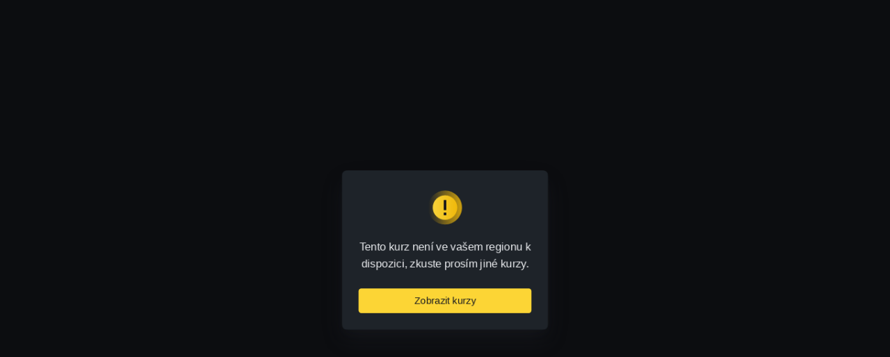

--- FILE ---
content_type: text/html; charset=utf-8
request_url: https://www.binance.com/cs/academy/learn-and-earn/course/co-je-highstreet-high-BN771652702065692672
body_size: 75046
content:
<!doctype html>
<html bn-lang="cs" lang="cs" dir="ltr" path-prefix="/cs">
<head>
  <meta name="viewport" content="width=device-width,minimum-scale=1,maximum-scale=1,initial-scale=1,user-scalable=no" data-shuvi-head="true" /><meta charset="utf-8" /><title data-shuvi-head="true">Co je Highstreet (HIGH)?</title><meta name="twitter:card" content="summary_large_image" data-shuvi-head="true" /><meta name="twitter:site" content="@BinanceAcademy" data-shuvi-head="true" /><meta name="twitter:creator" content="@BinanceAcademy" data-shuvi-head="true" /><meta property="og:image:alt" content="Binance Academy" data-shuvi-head="true" /><meta property="og:site_name" content="Binance Academy" data-shuvi-head="true" /><meta name="description" content="Highstreet je metaverzum P2E (play-to-earn), které přináší do světa videoher „fygitální“ nakupování. Hráči mohou uplatňovat digitální předměty zakoupené v reálném životě." data-shuvi-head="true" /><meta property="og:title" content="Co je Highstreet (HIGH)? | Binance Academy" data-shuvi-head="true" /><meta property="og:description" content="Highstreet je metaverzum P2E (play-to-earn), které přináší do světa videoher „fygitální“ nakupování. Hráči mohou uplatňovat digitální předměty zakoupené v reálném životě." data-shuvi-head="true" /><meta property="og:url" content="https://www.binance.com/cs/learn-and-earn/course/co-je-highstreet-high-BN771652702065692672" data-shuvi-head="true" /><meta property="og:type" content="article" data-shuvi-head="true" /><meta property="og:image" content="https://public.bnbstatic.com/image/cms/content/body/202211/e4cb720c768e588feedd3316b2860200.png" data-shuvi-head="true" /><meta http-equiv="etag" content="ea9c66c5dc93e9226fb8ad831e841feb5d8c230f" /><meta name="msapplication-TileImage" content="https://bin.bnbstatic.com/static/images/bnb-for/brand.png" /><meta name="theme-color" content="#2e2e2e" data-shuvi-head="true" /><meta name="apple-mobile-web-app-capable" content="yes" data-shuvi-head="true" /><meta name="apple-mobile-web-app-status-bar-style" content="black-translucent" data-shuvi-head="true" /><meta name="ahrefs-site-verification" content="86f2f08131d8239e3a4d73b0179d556eae74fa62209b410a64ff348f74e711ea" data-shuvi-head="true" /><meta name="google-site-verification" content="wyJEt1aEuf8X_of3aofK_Tl5WprWou38Ze4o3ZeeGts" data-shuvi-head="true" /><meta name="naver-site-verification" content="e70af2cacdaf993fe72ef9fd208822bbebc2e028" data-shuvi-head="true" /><meta name="yandex-verification" content="7e56260ff92b3c3f" data-shuvi-head="true" /><meta name="robots" content="index,follow" data-shuvi-head="true" /><link rel="preconnect" href="https://bin.bnbstatic.com" crossorigin="anonymous" /><link rel="preconnect" href="https://public.bnbstatic.com" crossorigin="anonymous" /><link rel="preconnect" href="https://image.binance.vision" data-shuvi-head="true" /><link rel="preload" as="script" href="https://public.bnbstatic.com/unpkg/essential/essential@0.3.64.js" /><link rel="preload" as="script" href="https://public.bnbstatic.com/unpkg/vendor/vendor.umd.0.0.13.production.min.18.2.0.js" /><link rel="preload" href="https://fast.wistia.net/embed/iframe/6w7hfejro5" crossorigin="anonymous" data-shuvi-head="true" /><link rel="preload" href="https://bin.bnbstatic.com/static/chunks/layout-241d.85baeae8.js" as="script" /><link rel="preload" href="https://bin.bnbstatic.com/static/chunks/page-234f.48fecbb2.js" as="script" /><link rel="preload" as="script" href="https://bin.bnbstatic.com/static/configs/newbase/common-widget-icon.js" /><link rel="preload" as="script" href="https://public.bnbstatic.com/unpkg/themis/themis@0.0.39.js" /><link rel="preload" as="script" href="https://public.bnbstatic.com/unpkg/common-widget/vendor@1.4.18.min.js" /><link rel="preload" as="script" href="https://public.bnbstatic.com/unpkg/common-widget/utils@1.4.18.min.js" /><link rel="preload" as="script" href="https://public.bnbstatic.com/unpkg/common-widget/data@1.4.18.min.js" /><link rel="preload" as="script" href="https://public.bnbstatic.com/unpkg/common-widget/common@1.4.18.min.js" /><link rel="preload" as="script" href="https://bin.bnbstatic.com/static/polyfills.d7582762.js" /><link rel="preload" as="script" href="https://bin.bnbstatic.com/static/webpack-runtime.c002a16d.js" /><link rel="preload" as="script" href="https://bin.bnbstatic.com/static/common/framework.f7c7e847.js" /><link rel="preload" as="script" href="https://bin.bnbstatic.com/static/main.7c99abbd.js" /><link rel="preload" as="script" href="https://public.bnbstatic.com/unpkg/config/remote-config.js" /><link rel="preload" as="script" href="https://bin.bnbstatic.com/static/js/common-widget/common-widget-render-control@0.0.1.js" /><link rel="shortcut icon" href="https://bin.bnbstatic.com/static/images/common/favicon.ico" /><link rel="apple-touch-icon" href="https://bin.bnbstatic.com/static/images/bnb-for/brand.png" /><link rel="icon" href="https://bin.bnbstatic.com/static/images/bnb-for/brand.png" /><link rel="alternate" href="https://www.binance.com/en/academy/learn-and-earn/course/co-je-highstreet-high-BN771652702065692672" hreflang="en" data-shuvi-head="true" /><link rel="alternate" href="https://www.binance.com/fr/academy/learn-and-earn/course/co-je-highstreet-high-BN771652702065692672" hreflang="fr" data-shuvi-head="true" /><link rel="alternate" href="https://www.binance.com/pl/academy/learn-and-earn/course/co-je-highstreet-high-BN771652702065692672" hreflang="pl" data-shuvi-head="true" /><link rel="alternate" href="https://www.binance.com/zh-CN/academy/learn-and-earn/course/co-je-highstreet-high-BN771652702065692672" hreflang="zh-Hans" data-shuvi-head="true" /><link rel="alternate" href="https://www.binance.com/zh-TC/academy/learn-and-earn/course/co-je-highstreet-high-BN771652702065692672" hreflang="zh-Hant" data-shuvi-head="true" /><link rel="alternate" href="https://www.binance.com/vi/academy/learn-and-earn/course/co-je-highstreet-high-BN771652702065692672" hreflang="vi" data-shuvi-head="true" /><link rel="alternate" href="https://www.binance.com/ar/academy/learn-and-earn/course/co-je-highstreet-high-BN771652702065692672" hreflang="ar" data-shuvi-head="true" /><link rel="alternate" href="https://www.binance.com/ru/academy/learn-and-earn/course/co-je-highstreet-high-BN771652702065692672" hreflang="ru" data-shuvi-head="true" /><link rel="alternate" href="https://www.binance.com/es/academy/learn-and-earn/course/co-je-highstreet-high-BN771652702065692672" hreflang="es" data-shuvi-head="true" /><link rel="alternate" href="https://www.binance.com/pt-BR/academy/learn-and-earn/course/co-je-highstreet-high-BN771652702065692672" hreflang="pt-BR" data-shuvi-head="true" /><link rel="alternate" href="https://www.binance.com/it/academy/learn-and-earn/course/co-je-highstreet-high-BN771652702065692672" hreflang="it" data-shuvi-head="true" /><link rel="alternate" href="https://www.binance.com/id/academy/learn-and-earn/course/co-je-highstreet-high-BN771652702065692672" hreflang="id" data-shuvi-head="true" /><link rel="alternate" href="https://www.binance.com/uk-UA/academy/learn-and-earn/course/co-je-highstreet-high-BN771652702065692672" hreflang="uk" data-shuvi-head="true" /><link rel="alternate" href="https://www.binance.com/cs/academy/learn-and-earn/course/co-je-highstreet-high-BN771652702065692672" hreflang="cs-CZ" data-shuvi-head="true" /><link rel="alternate" href="https://www.binance.com/bg/academy/learn-and-earn/course/co-je-highstreet-high-BN771652702065692672" hreflang="bg" data-shuvi-head="true" /><link rel="alternate" href="https://www.binance.com/lv/academy/learn-and-earn/course/co-je-highstreet-high-BN771652702065692672" hreflang="lv" data-shuvi-head="true" /><link rel="alternate" href="https://www.binance.com/sv/academy/learn-and-earn/course/co-je-highstreet-high-BN771652702065692672" hreflang="sv" data-shuvi-head="true" /><link rel="alternate" href="https://www.binance.com/sk/academy/learn-and-earn/course/co-je-highstreet-high-BN771652702065692672" hreflang="sk" data-shuvi-head="true" /><link rel="alternate" href="https://www.binance.com/da-DK/academy/learn-and-earn/course/co-je-highstreet-high-BN771652702065692672" hreflang="da" data-shuvi-head="true" /><link rel="alternate" href="https://www.binance.com/ro/academy/learn-and-earn/course/co-je-highstreet-high-BN771652702065692672" hreflang="ro" data-shuvi-head="true" /><link rel="alternate" href="https://www.binance.com/hu/academy/learn-and-earn/course/co-je-highstreet-high-BN771652702065692672" hreflang="hu" data-shuvi-head="true" /><link rel="alternate" href="https://www.binance.com/el/academy/learn-and-earn/course/co-je-highstreet-high-BN771652702065692672" hreflang="el" data-shuvi-head="true" /><link rel="alternate" href="https://www.binance.com/de/academy/learn-and-earn/course/co-je-highstreet-high-BN771652702065692672" hreflang="de" data-shuvi-head="true" /><link rel="alternate" href="https://www.binance.com/ja/academy/learn-and-earn/course/co-je-highstreet-high-BN771652702065692672" hreflang="ja" data-shuvi-head="true" /><link rel="alternate" href="https://www.binance.com/az-AZ/academy/learn-and-earn/course/co-je-highstreet-high-BN771652702065692672" hreflang="az-AZ" data-shuvi-head="true" /><link rel="alternate" href="https://www.binance.com/kk-KZ/academy/learn-and-earn/course/co-je-highstreet-high-BN771652702065692672" hreflang="kk-KZ" data-shuvi-head="true" /><link rel="alternate" href="https://academy.binance.com/et/learn-and-earn/course/co-je-highstreet-high-BN771652702065692672" hreflang="et" data-shuvi-head="true" /><link rel="alternate" href="https://academy.binance.com/lt/learn-and-earn/course/co-je-highstreet-high-BN771652702065692672" hreflang="lt" data-shuvi-head="true" /><link rel="alternate" href="https://academy.binance.com/ka-GE/learn-and-earn/course/co-je-highstreet-high-BN771652702065692672" hreflang="ka" data-shuvi-head="true" /><link rel="alternate" href="https://academy.binance.com/hr-HR/learn-and-earn/course/co-je-highstreet-high-BN771652702065692672" hreflang="hr-HR" data-shuvi-head="true" /><link rel="alternate" href="https://academy.binance.com/ky-KG/learn-and-earn/course/co-je-highstreet-high-BN771652702065692672" hreflang="ky-KG" data-shuvi-head="true" /><link rel="alternate" hreflang="x-default" href="https://www.binance.com/en/academy/learn-and-earn/course/co-je-highstreet-high-BN771652702065692672" data-shuvi-head="true" /><link rel="shortcut icon" href="https://bin.bnbstatic.com/image/academy/ico/favicon.ico" data-shuvi-head="true" /><link rel="icon" type="image/x-icon" sizes="16x16 32x32" href="https://bin.bnbstatic.com/image/academy/ico/favicon.ico" data-shuvi-head="true" /><link rel="icon" sizes="32x32" href="https://bin.bnbstatic.com/image/academy/ico/favicon-32.png" data-shuvi-head="true" /><link rel="icon" sizes="192x192" href="https://bin.bnbstatic.com/image/academy/ico/favicon-192.png" data-shuvi-head="true" /><link rel="apple-touch-icon" sizes="152x152" href="https://bin.bnbstatic.com/image/academy/ico/favicon-152.png" data-shuvi-head="true" /><link rel="apple-touch-icon" sizes="144x144" href="https://bin.bnbstatic.com/image/academy/ico/favicon-144.png" data-shuvi-head="true" /><link rel="apple-touch-icon" sizes="120x120" href="https://bin.bnbstatic.com/image/academy/ico/favicon-120.png" data-shuvi-head="true" /><link rel="apple-touch-icon" sizes="114x114" href="https://bin.bnbstatic.com/image/academy/ico/favicon-114.png" data-shuvi-head="true" /><link rel="apple-touch-icon" sizes="180x180" href="https://bin.bnbstatic.com/image/academy/ico/favicon-180.png" data-shuvi-head="true" /><link rel="apple-touch-icon" sizes="72x72" href="https://bin.bnbstatic.com/image/academy/ico/favicon-72.png" data-shuvi-head="true" /><link rel="apple-touch-icon" sizes="57x57" href="https://bin.bnbstatic.com/image/academy/ico/favicon-57.png" data-shuvi-head="true" /><link rel="manifest" href="/manifest.json" data-shuvi-head="true" /><link rel="canonical" href="https://www.binance.com/cs/learn-and-earn/course/co-je-highstreet-high-BN771652702065692672" data-shuvi-head="true" /><script id="OneTrust-sdk" nonce="553ddc87-0bbf-42bb-8834-cb24a0cb3d9b">(function() {const agent = typeof navigator !== 'undefined' ? navigator.userAgent : '';const REGEX_MATCH_CLIENT_TYPE = /BNC\/([0-9.]+) \(([a-zA-Z]+) ([0-9.]+)\)/;const isMiniApp = typeof window !== 'undefined' && window.__NEZHA_BRIDGE__ && !window.__NEZHA_BRIDGE__.postAction;if(REGEX_MATCH_CLIENT_TYPE.test(agent) || isMiniApp){return null;}function getJSON(str) {try {return JSON.parse(str);} catch (e) {return {};}}var AutoBlockScriptMap = getJSON('{"binance.com":"https://cdn.cookielaw.org/consent/e21a0e13-40c2-48a6-9ca2-57738356cdab/OtAutoBlock.js","binance.info":"https://cdn.cookielaw.org/consent/03246444-2043-432d-afae-413a91f535e9/OtAutoBlock.js","binance.me":"https://cdn.cookielaw.org/consent/39df5304-ea83-4bd5-8550-d57bca54d95a/OtAutoBlock.js","binance.bh":"https://cdn.cookielaw.org/consent/0196a4bb-fb7b-7ae6-a24c-893547b9e467/OtAutoBlock.js"}');var SDKStubInfoMap = getJSON('{"binance.com":{"src":"https://cdn.cookielaw.org/scripttemplates/otSDKStub.js","hash":"e21a0e13-40c2-48a6-9ca2-57738356cdab"},"binance.info":{"src":"https://cdn.cookielaw.org/scripttemplates/otSDKStub.js","hash":"03246444-2043-432d-afae-413a91f535e9"},"binance.me":{"src":"https://cdn.cookielaw.org/scripttemplates/otSDKStub.js","hash":"39df5304-ea83-4bd5-8550-d57bca54d95a"}, "binance.bh":{"src":"https://cdn.cookielaw.org/scripttemplates/otSDKStub.js","hash":"0196a4bb-fb7b-7ae6-a24c-893547b9e467"}}');var domain = location.hostname.split('.').slice(-2).join('.');function isString(str) {return str && typeof str === 'string';};var AutoBlockScript = AutoBlockScriptMap[domain];var stubInfo = SDKStubInfoMap[domain] || {};var SDKStubSrc = stubInfo.src;var SDKStubHash = stubInfo.hash;var injectAutoBlock = isString(AutoBlockScript);var injectSDKStub = isString(SDKStubSrc) && isString(SDKStubHash);if (injectAutoBlock) {var script = document.createElement('script');script.src = AutoBlockScript;script.type = 'text/javascript';script.async = false;document.head.appendChild(script);}if (injectSDKStub) {var lang = document.documentElement['bn-lang'] || document.documentElement.lang;var htmlLang = lang && lang.substr(0, 2) || 'en';var script = document.createElement('script');script.src = SDKStubSrc;script.type = 'text/javascript';script.async = false;script.setAttribute('charSet', 'UTF-8');script.setAttribute('data-domain-script', SDKStubHash);script.setAttribute('data-language', htmlLang);document.head.appendChild(script);var s = document.createElement('script');s.type = 'text/javascript';s.innerHTML = 'function OptanonWrapper() {};';s.nonce = '553ddc87-0bbf-42bb-8834-cb24a0cb3d9b';document.head.appendChild(s);var ss = document.createElement('script');ss.src = 'https://bin.bnbstatic.com/static/one-trust/onetrust-trigger.js';ss.type = 'text/javascript';script.async = false;ss.setAttribute('charSet', 'UTF-8');ss.setAttribute('data-domain-script', SDKStubHash);document.head.appendChild(ss);}}())</script><script id="Reporter-init" nonce="553ddc87-0bbf-42bb-8834-cb24a0cb3d9b">window._bn_reporter = window._bn_reporter || [];window._bn_reporter_version = '4.3.16';function reportEvent(data) {window._bn_reporter.push(data);}reportEvent({key: "init",data: {"packageName":"academy-web-ui","apiId":"cc1ljun9gpbp8ciciolg","apiDomain":"https://api.saasexch.com","ssr":true,"COMMIT_HEAD":"ea9c66c5dc93e9226fb8ad831e841feb5d8c230f","pikaVersion":"0.6.14","traceId":"a88d9c3b-8f7a-4973-81a2-fc7a1d4d43bf","analyticsId":"academy-web-ui,Frontend,cme87sxzs8603260u32z6ky416n"}});const now = Date.now();reportEvent({key: "traceReporter",data: {name: 'PIKA_HTML_ENTRY_START',startTime: now,timestamp: now,id: 1,duration: 0,endTime: now}});window.addEventListener('error', function (event) {try {var _URL, _URL2;var target = event.target || event.srcElement;var isTarget = ['LINK', 'SCRIPT', 'IMG'].indexOf(target.nodeName) !== -1;if (!isTarget) {return;}var link = target.src || target.href;if (window.location.href.indexOf(link) === 0) {return;}var data = {event: {phost: window.location.host,ppath: window.location.pathname,host: (_URL = new URL(link)) === null || _URL === void 0 ? void 0 : _URL.host,path: (_URL2 = new URL(link)) === null || _URL2 === void 0 ? void 0 : _URL2.pathname,net_err_exist: true}};reportEvent({key: "reportMonitorEvent",data: {data: data}});} catch (e) {console.error('static resource monitor', e);}}, true);</script><link rel="stylesheet" href="https://bin.bnbstatic.com/static/css/e7fd988f.chunk.css" /><link rel="stylesheet" href="https://bin.bnbstatic.com/static/css/ddfae176.chunk.css" /><link rel="stylesheet" href="https://bin.bnbstatic.com/static/css/7b29bf44.chunk.css" /><link rel="stylesheet" href="https://public.bnbstatic.com/unpkg/common-widget/extension@1.4.18.css" /><link rel="stylesheet" href="https://public.bnbstatic.com/unpkg/common-widget/vendor@1.4.18.css" /><link rel="stylesheet" href="https://public.bnbstatic.com/unpkg/common-widget/common@1.4.18.css" /><style id="webstudio-universal-uikit-colors" data-shuvi-head="true">body { --color-sell: #F6465D; --color-textSell: #F6465D; --color-sellHover: #FF707E; --color-depthSellBg: #35141D; --color-buy: #0ECB81; --color-textBuy: #0ECB81; --color-buyHover: #32D993; --color-depthBuyBg: #102821; --color-line: #2B3139; --color-outlineHover: #6A4403; --color-primary: #FCD535; --color-primaryHover: #F0B90B; --color-error: #F6465D; --color-errorBg: #35141D; --color-success: #0ECB81; --color-successBg: #102821; --color-disable: #474D57; --color-iconNormal: #848E9C; --color-textWhite: #FFFFFF; --color-textGray: #EAECEF; --color-textBlack: #0B0E11; --color-textPrimary: #EAECEF; --color-textSecondary: #B7BDC6; --color-textThird: #848E9C; --color-textDisabled: #5E6673; --color-textBrand: #F0B90B; --color-textToast: #A37200; --color-bg: #181A20; --color-bg1: #181A20; --color-bg2: #0B0E11; --color-bg3: #2B3139; --color-bg4: #5E6673; --color-bg6: #202630; --color-bg7: #191A1F; --color-popupBg: #1E2329; --color-badgeBg: #2D2A20; --color-selectedBg: #1E2026; --color-gradientBrand: linear-gradient(180deg, #F8D12F 0%, #F0B90B 100%); --color-gradientPrimary: linear-gradient(295.27deg, #15141A 0%, #474D57 84.52%); --color-BasicBg: #181A20; background-color: var(--color-BasicBg); --color-SecondaryBg: #0B0E11; --color-Input: #2B3139; --color-InputLine: #474D57; --color-CardBg: #1E2329; --color-Vessel: #1E2329; --color-Line: #2B3139; --color-DisableBtn: #2B3139; --color-DisabledText: #5E6673; --color-DisableText: #5E6673; --color-TertiaryText: #848E9C; --color-SecondaryText: #B7BDC6; --color-PrimaryText: #EAECEF; color: var(--color-PrimaryText); --color-RedGreenBgText: #FFFFFF; --color-EmphasizeText: #FF693D; --color-TextOnGray: #EAECEF; --color-TextOnYellow: #202630; --color-IconNormal: #848E9C; --color-LiteBg1: #202630; --color-LiteBg2: #191A1F; --color-BtnBg: #FCD535; --color-PrimaryYellow: #F0B90B; --color-TextLink: #F0B90B; --color-TradeBg: #0B0E11; --color-TextToast: #A37200; --color-DepthSellBg: #35141D; --color-SellHover: #FF707E; --color-Sell: #F6465D; --color-TextSell: #F6465D; --color-DepthBuyBg: #102821; --color-BuyHover: #32D993; --color-Buy: #2EBD85; --color-TextBuy: #2EBD85; --color-Error: #F6465D; --color-SuccessBg: #102821; --color-Success: #2EBD85; --color-TagBg: #474D57; --color-Grid: #2B3139; --color-Placeholder: #474D57; --color-ToastBg: #707A8A; --color-TwoColorIcon: #CACED3; --color-ErrorBg: rgba(246, 70, 93, 0.1); --color-BadgeBg: rgba(240,185,11,0.1); --color-Popup: #1E2329; --color-Mask: rgba(0, 0, 0, 0.6); --color-WidgetSecondaryBg: rgba(255, 255, 255, 0.08); --color-ContainerBg: #1E2026; --color-YellowAlpha01: rgba(252, 213, 53, 0.2); --color-YellowAlpha02: rgba(252, 213, 53, 0.2); --color-RedAlpha01: rgba(246, 60, 85, 0.2); --color-RedAlpha02: rgba(246, 60, 85, 0.2); --color-GreenAlpha01: rgba(40, 164, 115, 0.2); --color-GreenAlpha02: rgba(40, 164, 115, 0.2); --color-ChatBg: #1A1E25; --color-LineAlpha: rgba(255, 255, 255, 0.08); --color-WidgetPrimaryBg: rgba(255, 255, 255, 0.1); --color-ChatBubble: #1E2329; --color-ChatBubble2: #2D3E59; --color-ChatInput: rgba(41, 49, 61, 0.95); --color-ChatName: #F0B90B; --color-ChatSysMsg: #1C2229; --color-ChatCard: #212731; --color-ChatCard2: #243042; --color-ChatRed: #30222B; --color-ParagraphText: #EAECEF; }</style><style id="header-footer-global-style" data-shuvi-head="true"> #__APP_HEADER { display: none; } #__APP_FOOTER { display: none; } #__APP_SIDEBAR { display: none; width: 100%; }</style><style data-emotion="0 gpt1ua 1r6yh41 1b5iq0k 14hpydf 1v61pla 5x6ly7 i6ju45 1qn7ove vfu0ph 1l3piql 184cf1x 9tpv1t 6fjuig 1raq60b vd8035 1uoge8i rs1nch 3kwgah 1wz0uwi 9yb1nc 1pzaur4 7bjblz kvcvp2 161v6bq 1ebnygn kxtk92 vurnku lc3py3 1srb089 7j3h8v 1i1uk6i 1589nlc 1pysja1 1xgr03x 6kqcas sdffkd 1mkynsd dn9hvd p5ucyd e17nie vsco81 1t100c7 11vxal7 2vncqk gey7ei jaa7jg 912yg7 1mizem0 1dhhx95 4cffwv 81xrsn gez02j cerzed yhaz4t 1vkvfxu vq45pg k8ptnh 16jcxb6 ce9xkk 1hyfx7x 72bqas 11r9jcz 1n5t02q 19midj6 1wnc168 1h690ep 15e7zpq gbh2au 80dcm8 1sg6x9n 1dpv2l8 klm9o7 ofovah 9uy14h 4151bc 1ouokj1 8sesaq 1bzb8nq exuvue 12ke8jn 1uob4wx 17ajlgz 1v5nip4 q0otfg 1na5z9x 1w61aiz 1jwvkbr 13mvpid uj36ri l5kcek 1gt3d73 16vp4e4 1q9ubii 14svusm 1me7odh 1gtiget w16pwf klxly9 19tzqe5 cye2yi uivgo rrl3y3 ms83d 1mfvteg 1y6whvv 8n45wr 1wyivj0 gft5sk qmwqle v61yks iq5fl6 252k9f vnijew 181whh7 4fh2f9 jheiha u68l9q o635pg oxc5k9 1johzkc 1kvs8cl 1qsb967 lhdeiz 16olztq o3g7lg 122y91a 1uqq46k 1urk028 fbxu07 1ylexj7 14s2s6q aogjwv 10h2lek rpx3g2 1uhvuwb s1f3ec 1ur574i 9q4ls1 animation-hqgv56 l0inxp">.css-gpt1ua{position:fixed;top:80px;right:16px;max-height:100%;max-width:343px;width:100%;z-index:9;pointer-events:none;}.css-1r6yh41{position:relative;height:80px;-webkit-box-pack:justify;-webkit-justify-content:space-between;-ms-flex-pack:justify;justify-content:space-between;-webkit-align-items:center;-webkit-box-align:center;-ms-flex-align:center;align-items:center;background-color:#181A20;color:#EAECEF;padding-left:16px;padding-right:16px;display:-webkit-box;display:-webkit-flex;display:-ms-flexbox;display:flex;}@media screen and (min-width:768px){.css-1r6yh41{padding-left:24px;padding-right:24px;}}.css-1b5iq0k{-webkit-flex:0 0 127px;-ms-flex:0 0 127px;flex:0 0 127px;width:127px;margin-left:8px;margin-right:8px;}.css-14hpydf{color:#F0B90B;width:100%;display:block;}.css-1v61pla{box-sizing:border-box;margin:0;min-width:0;display:none;color:#EAECEF;width:100%;-webkit-align-items:center;-webkit-box-align:center;-ms-flex-align:center;align-items:center;}@media screen and (min-width:768px){.css-1v61pla{display:none;}}@media screen and (min-width:1200px){.css-1v61pla{display:-webkit-box;display:-webkit-flex;display:-ms-flexbox;display:flex;}}.css-5x6ly7{box-sizing:border-box;margin:0;min-width:0;display:-webkit-box;display:-webkit-flex;display:-ms-flexbox;display:flex;-webkit-flex:1;-ms-flex:1;flex:1;-webkit-align-items:center;-webkit-box-align:center;-ms-flex-align:center;align-items:center;}.css-i6ju45{margin-left:8px;margin-right:8px;display:-webkit-inline-box;display:-webkit-inline-flex;display:-ms-inline-flexbox;display:inline-flex;position:relative;}.css-i6ju45:hover::after,.css-i6ju45:focus-within::after{bottom:auto;border-color:transparent transparent #FFFFFF transparent;display:block;-webkit-filter:drop-shadow(0px -1px 1px rgba(0,0,0,0.1));filter:drop-shadow(0px -1px 1px rgba(0,0,0,0.1));left:50%;margin-left:-8px;right:auto;top:100%;}.css-i6ju45.wrapper--open .e8b2x31{display:block;}.css-1qn7ove{-webkit-align-items:center;-webkit-box-align:center;-ms-flex-align:center;align-items:center;display:-webkit-box;display:-webkit-flex;display:-ms-flexbox;display:flex;height:40px;line-height:40px;-webkit-align-items:center;-webkit-box-align:center;-ms-flex-align:center;align-items:center;}.css-vfu0ph{box-sizing:border-box;margin:0;min-width:0;font-size:16ppx;outline:none;cursor:pointer;color:#EAECEF;-webkit-align-items:center;-webkit-box-align:center;-ms-flex-align:center;align-items:center;position:relative;-webkit-text-decoration:none;text-decoration:none;height:40px;line-height:40px;}.css-vfu0ph.active,.css-vfu0ph:hover{color:#F0B90B;}.css-1l3piql{box-sizing:border-box;margin:0;min-width:0;color:#848E9C;width:16px;height:16px;font-size:16px;fill:#EAECEF;fill:#848E9C;width:1em;height:1em;}.css-184cf1x{display:none;position:absolute;width:-webkit-max-content;width:-moz-max-content;width:max-content;z-index:1000;bottom:auto;left:auto;padding:20px 0 0 0;right:auto;top:100%;}.css-9tpv1t{background-color:#1E2329;border-radius:4px;box-shadow:0px 0px 20px rgba(0,0,0,0.08);position:relative;}.css-6fjuig{box-sizing:border-box;margin:0;min-width:0;display:-webkit-box;display:-webkit-flex;display:-ms-flexbox;display:flex;-webkit-flex-direction:column;-ms-flex-direction:column;flex-direction:column;padding:24px;padding-bottom:16px;}.css-1raq60b{box-sizing:border-box;margin:0;min-width:0;display:-webkit-box;display:-webkit-flex;display:-ms-flexbox;display:flex;-webkit-flex-direction:column;-ms-flex-direction:column;flex-direction:column;}@media screen and (min-width:1200px){.css-1raq60b{-webkit-flex-direction:row;-ms-flex-direction:row;flex-direction:row;}}.css-vd8035{box-sizing:border-box;margin:0;min-width:0;display:-webkit-box;display:-webkit-flex;display:-ms-flexbox;display:flex;-webkit-align-items:center;-webkit-box-align:center;-ms-flex-align:center;align-items:center;border-radius:8px;background:transparent;cursor:pointer;min-width:200px;}.css-vd8035 extraHeadline{font-weight:600;font-size:56px;line-height:64px;}.css-vd8035 headline1{font-weight:600;font-size:48px;line-height:56px;}.css-vd8035 headline2{font-weight:600;font-size:40px;line-height:48px;}.css-vd8035 headline3{font-weight:600;font-size:32px;line-height:40px;}.css-vd8035 headline4{font-weight:600;font-size:28px;line-height:36px;}.css-vd8035 headline5{font-weight:600;font-size:24px;line-height:32px;}.css-vd8035 headline6{font-weight:500;font-size:20px;line-height:28px;}.css-vd8035 largeBody{font-weight:400;font-size:20px;line-height:28px;}.css-vd8035 mediumBody{font-weight:300;font-size:18px;line-height:28px;}.css-vd8035 subtitle1{font-weight:500;font-size:16px;line-height:24px;}.css-vd8035 subtitle2{font-weight:500;font-size:14px;line-height:20px;}.css-vd8035 body1{font-weight:400;font-size:16px;line-height:24px;}.css-vd8035 body2{font-weight:400;font-size:14px;line-height:20px;}.css-vd8035 captionSub{font-weight:500;font-size:12px;line-height:16px;}.css-vd8035 caption{font-weight:400;font-size:12px;line-height:16px;}.css-vd8035 largeLink{font-weight:500;font-size:20px;line-height:20px;-webkit-text-decoration:underline;text-decoration:underline;}.css-vd8035 linkBody{font-weight:500;font-size:14px;line-height:20px;-webkit-text-decoration:underline;text-decoration:underline;}.css-vd8035 addressLink{font-weight:400;font-size:14px;line-height:20px;-webkit-text-decoration:underline;text-decoration:underline;}.css-vd8035 linkCaption{font-weight:500;font-size:12px;line-height:16px;-webkit-text-decoration:underline;text-decoration:underline;}.css-vd8035 primaryNum1{font-weight:600;font-size:32px;line-height:40px;}.css-vd8035 primaryNum2{font-weight:600;font-size:28px;line-height:36px;}.css-vd8035 primaryNum3{font-weight:600;font-size:24px;line-height:32px;}.css-vd8035 secondaryNum1{font-weight:500;font-size:20px;line-height:28px;}.css-vd8035 secondaryNum2{font-weight:500;font-size:16px;line-height:24px;}.css-vd8035 tertiaryNum1{font-weight:500;font-size:14px;line-height:20px;}.css-vd8035 tertiaryNum2{font-weight:500;font-size:12px;line-height:16px;}.css-vd8035 tertiaryNum3{font-weight:400;font-size:12px;line-height:16px;}.css-vd8035 formLabel{font-weight:400;font-size:14px;line-height:16px;color:#EAECEF;}.css-vd8035 formLabelSmall{font-weight:400;font-size:12px;line-height:16px;color:#EAECEF;}.css-vd8035 formLabelDisabled{font-weight:400;font-size:14px;line-height:16px;color:#5E6673;cursor:not-allowed;}.css-vd8035 formLabelSmallDisabled{font-weight:400;font-size:12px;line-height:16px;color:#5E6673;cursor:not-allowed;}.css-vd8035 checkbox{font-weight:400;font-size:14px;line-height:1.43;color:#EAECEF;cursor:pointer;}.css-vd8035 checkboxDisabled{font-weight:400;font-size:14px;line-height:1.43;color:#5E6673;cursor:not-allowed;}.css-vd8035 infoHelperText{height:24px;line-height:24px;font-size:12px;color:#848E9C;}.css-vd8035 errorHelperText{height:24px;line-height:24px;font-size:12px;color:#F6465D;}.css-vd8035 dottedUnderline{font-weight:400;font-size:14px;line-height:16px;color:#EAECEF;border-bottom-width:1px;border-bottom-style:dashed;border-bottom-color:#848E9C;}.css-vd8035 title2{font-weight:600;font-size:48px;line-height:56px;}.css-vd8035 title3{font-weight:600;font-size:40px;line-height:48px;}.css-vd8035 title4{font-weight:600;font-size:32px;line-height:40px;}.css-vd8035 title5{font-weight:600;font-size:24px;line-height:28px;}.css-vd8035 largeText{font-weight:400;font-size:24px;line-height:28px;}.css-vd8035 title6{font-weight:500;font-size:20px;line-height:24px;}.css-vd8035 heading{font-family:inherit;line-height:1.25;font-weight:heading;}.css-vd8035 display{font-family:inherit;font-weight:heading;line-height:1.25;font-size:28px;}@media screen and (min-width:768px){.css-vd8035 display{font-size:32px;}}@media screen and (min-width:1200px){.css-vd8035 display{font-size:7px;}}.css-vd8035 caps{text-transform:uppercase;-webkit-letter-spacing:0.1em;-moz-letter-spacing:0.1em;-ms-letter-spacing:0.1em;letter-spacing:0.1em;}.css-vd8035 h1{font-weight:600;font-size:24px;line-height:30px;}@media screen and (min-width:768px){.css-vd8035 h1{font-size:28px;line-height:32px;}}@media screen and (min-width:1200px){.css-vd8035 h1{font-size:32px;line-height:40px;}}.css-vd8035 h2{font-weight:400;font-size:24px;line-height:30px;}.css-vd8035 h3{font-weight:500;font-size:20px;line-height:28px;}.css-vd8035 h4{font-weight:600;font-size:16px;line-height:22px;}.css-vd8035 h5{font-weight:600;font-size:16px;}.css-vd8035 h6{font-weight:600;font-size:14px;}.css-vd8035 label1{font-weight:500;font-size:20px;line-height:26px;}.css-vd8035 label2{font-weight:500;font-size:16px;line-height:22px;}@media screen and (min-width:768px){.css-vd8035 label2{font-size:18px;line-height:24px;}}.css-vd8035 label3{font-weight:400;font-size:16px;line-height:22px;}@media screen and (min-width:768px){.css-vd8035 label3{font-weight:500;}}.css-vd8035 label4{font-weight:500;font-size:14px;line-height:20px;}.css-vd8035 label5{font-weight:400;font-size:14px;line-height:20px;}.css-vd8035 label6{font-weight:400;font-size:13px;line-height:18px;}.css-vd8035 label7{font-weight:500;font-size:12px;line-height:16px;}.css-vd8035 label8{font-weight:400;font-size:12px;line-height:16px;}.css-vd8035 p1{font-weight:400;font-size:14px;line-height:20px;}.css-vd8035 p2{font-weight:400;font-size:12px;}.css-1uoge8i{box-sizing:border-box;margin:0;min-width:0;margin-right:16px;}.css-rs1nch{box-sizing:border-box;margin:0;min-width:0;display:-webkit-box;display:-webkit-flex;display:-ms-flexbox;display:flex;border-radius:50%;-webkit-box-pack:center;-webkit-justify-content:center;-ms-flex-pack:center;justify-content:center;-webkit-align-items:center;-webkit-box-align:center;-ms-flex-align:center;align-items:center;width:40px;height:40px;background-color:#2B3139;}.css-3kwgah{box-sizing:border-box;margin:0;min-width:0;color:currentColor;width:24px;height:24px;font-size:24px;fill:#EAECEF;fill:currentColor;width:1em;height:1em;}.css-1wz0uwi{box-sizing:border-box;margin:0;min-width:0;display:-webkit-box;display:-webkit-flex;display:-ms-flexbox;display:flex;-webkit-flex-direction:column;-ms-flex-direction:column;flex-direction:column;-webkit-align-items:flex-start;-webkit-box-align:flex-start;-ms-flex-align:flex-start;align-items:flex-start;}.css-9yb1nc{box-sizing:border-box;margin:0;min-width:0;font-size:14px;font-weight:500;line-height:20px;width:242px;white-space:nowrap;overflow:hidden;text-overflow:ellipsis;}.css-1pzaur4{box-sizing:border-box;margin:0;min-width:0;font-size:14px;font-weight:400;line-height:20px;color:#848E9C;}.css-7bjblz{box-sizing:border-box;margin:0;min-width:0;margin-top:16px;}@media screen and (min-width:1200px){.css-7bjblz{margin-top:0;}}.css-kvcvp2{box-sizing:border-box;margin:0;min-width:0;display:-webkit-box;display:-webkit-flex;display:-ms-flexbox;display:flex;-webkit-box-flex:1;-webkit-flex-grow:1;-ms-flex-positive:1;flex-grow:1;-webkit-flex-direction:column;-ms-flex-direction:column;flex-direction:column;}.css-161v6bq{box-sizing:border-box;margin:0;min-width:0;font-weight:500;font-size:14px;line-height:20px;padding-top:16px;padding-bottom:16px;color:#5E6673;}.css-1ebnygn{padding-bottom:16px;}.css-kxtk92{box-sizing:border-box;margin:0;min-width:0;color:#F0B90B;width:24px;height:24px;font-size:24px;fill:#EAECEF;fill:#F0B90B;width:1em;height:1em;}.css-vurnku{box-sizing:border-box;margin:0;min-width:0;}.css-lc3py3{box-sizing:border-box;margin:0;min-width:0;padding-bottom:16px;}.css-1srb089{box-sizing:border-box;margin:0;min-width:0;padding-left:24px;padding-right:24px;padding-bottom:8px;}.css-7j3h8v{box-sizing:border-box;margin:0;min-width:0;display:-webkit-box;display:-webkit-flex;display:-ms-flexbox;display:flex;border-radius:8px;padding:16px;}.css-1i1uk6i{box-sizing:border-box;margin:0;min-width:0;margin-right:16px;width:202px;}.css-1589nlc{box-sizing:border-box;margin:0;min-width:0;display:-webkit-box;display:-webkit-flex;display:-ms-flexbox;display:flex;border-radius:8px;cursor:pointer;padding:13px 16px;-webkit-box-pack:justify;-webkit-justify-content:space-between;-ms-flex-pack:justify;justify-content:space-between;-webkit-align-items:center;-webkit-box-align:center;-ms-flex-align:center;align-items:center;}.css-1589nlc:hover{background-color:#2B3139;}.css-1589nlc:hover .child{opacity:1;}.css-1pysja1{box-sizing:border-box;margin:0;min-width:0;-webkit-flex:1;-ms-flex:1;flex:1;}.css-1xgr03x{vertical-align:middle;width:16px;height:16px;}.css-6kqcas{box-sizing:border-box;margin:0;min-width:0;border-radius:8px;background-color:#2B3139;width:320px;}.css-sdffkd{box-sizing:border-box;margin:0;min-width:0;display:-webkit-box;display:-webkit-flex;display:-ms-flexbox;display:flex;cursor:pointer;padding:13px 16px;-webkit-box-pack:justify;-webkit-justify-content:space-between;-ms-flex-pack:justify;justify-content:space-between;-webkit-align-items:center;-webkit-box-align:center;-ms-flex-align:center;align-items:center;}.css-sdffkd:hover{background-color:#2B3139;}.css-sdffkd:hover .child{opacity:1;}.css-1mkynsd{opacity:0;-webkit-transition:all .3s ease-in-out;transition:all .3s ease-in-out;vertical-align:middle;width:16px;height:16px;color:#C99400;}.css-dn9hvd{box-sizing:border-box;margin:0;min-width:0;font-size:16ppx;outline:none;cursor:pointer;color:#EAECEF;-webkit-align-items:center;-webkit-box-align:center;-ms-flex-align:center;align-items:center;position:relative;-webkit-text-decoration:none;text-decoration:none;height:40px;line-height:40px;margin-left:8px;margin-right:8px;}.css-dn9hvd.active,.css-dn9hvd:hover{color:#F0B90B;}.css-p5ucyd{box-sizing:border-box;margin:0;min-width:0;display:-webkit-box;display:-webkit-flex;display:-ms-flexbox;display:flex;border-radius:8px;-webkit-align-items:center;-webkit-box-align:center;-ms-flex-align:center;align-items:center;border-radius:8px;background:transparent;cursor:pointer;min-width:200px;padding:16px;}.css-p5ucyd default{word-break:keep-all;color:#181A20;border-radius:4px;min-height:24px;border:none;}.css-p5ucyd default:disabled{cursor:not-allowed;background-image:none;background-color:#474D57;color:#5E6673;}.css-p5ucyd default:hover:not(:disabled):not(:active){box-shadow:none;}.css-p5ucyd default.inactive{opacity:0.3;cursor:not-allowed;}.css-p5ucyd primary{word-break:keep-all;color:#181A20;border-radius:4px;min-height:24px;border:none;background-image:none;background-color:#FCD535;}.css-p5ucyd primary:disabled{cursor:not-allowed;background-image:none;background-color:#474D57;color:#5E6673;}.css-p5ucyd primary:hover:not(:disabled):not(:active){box-shadow:none;}.css-p5ucyd primary.inactive{background-color:#FCD535;opacity:0.3;color:#181A20;cursor:not-allowed;}.css-p5ucyd primary:hover:not(:disabled):not(:active):not(.inactive){box-shadow:none;background-image:none;background-color:#FCD535;opacity:0.9;}.css-p5ucyd primary:active:not(:disabled):not(.inactive){background-image:none;background-color:#F0B90B;}.css-p5ucyd primary:disabled:not(.inactive){background-color:#474D57;color:#5E6673;cursor:not-allowed;}.css-p5ucyd secondary{word-break:keep-all;color:#EAECEF;border-radius:4px;min-height:24px;border:none;background-color:#474D57;background-image:none;}.css-p5ucyd secondary:disabled{cursor:not-allowed;box-shadow:none;color:#5E6673;background-color:#2B3139;}.css-p5ucyd secondary:hover:not(:disabled):not(:active){box-shadow:none;}.css-p5ucyd secondary.inactive{background-color:#474D57;opacity:0.3;cursor:not-allowed;}.css-p5ucyd secondary:hover:not(:disabled):not(:active):not(.inactive){box-shadow:none;background-image:none;background-color:#2B3139;}.css-p5ucyd secondary:active:not(:disabled):not(.inactive){box-shadow:none;background-color:#5E6673;color:#EAECEF;}.css-p5ucyd quiet{word-break:keep-all;color:#EAECEF;border-radius:4px;min-height:24px;border:none;background-color:transparent;}.css-p5ucyd quiet:disabled{cursor:not-allowed;background-image:none;background-color:#474D57;color:#5E6673;}.css-p5ucyd quiet:hover:not(:disabled):not(:active){box-shadow:none;}.css-p5ucyd quiet.inactive{opacity:0.7;cursor:not-allowed;}.css-p5ucyd quiet:disabled:not(.inactive){background-color:transparent;color:#5E6673;}.css-p5ucyd quiet:hover:not(:disabled):not(:active):not(.inactive){color:#F0B90B;}.css-p5ucyd quiet:active:not(:disabled):not(.inactive){background-color:#3C2601;}.css-p5ucyd text{word-break:keep-all;color:#181A20;border-radius:4px;min-height:24px;border:none;background-color:transparent;}.css-p5ucyd text:disabled{cursor:not-allowed;background-image:none;background-color:#474D57;color:#5E6673;}.css-p5ucyd text:hover:not(:disabled):not(:active){box-shadow:none;}.css-p5ucyd text.inactive{opacity:0.7;cursor:not-allowed;}.css-p5ucyd text:disabled:not(.inactive){background-color:transparent;color:#5E6673;}.css-p5ucyd text:hover:not(:disabled):not(:active):not(.inactive){color:#F0B90B;}.css-p5ucyd text:active:not(:disabled):not(.inactive){background-color:#3C2601;}.css-p5ucyd round{word-break:keep-all;color:#F0B90B;border-radius:16px;min-height:24px;border:none;background-color:#2B3139;}.css-p5ucyd round:disabled{cursor:not-allowed;background-image:none;background-color:#474D57;color:#5E6673;}.css-p5ucyd round:hover:not(:disabled):not(:active){box-shadow:none;}.css-p5ucyd round.inactive{background-color:#2B3139;opacity:0.3;cursor:not-allowed;}.css-p5ucyd round:disabled:not(.inactive){background-color:#2B3139;color:#5E6673;}.css-p5ucyd round:hover:not(:disabled):not(:active):not(.inactive){color:#F0B90B;background-color:#2B3139;}.css-p5ucyd round:active:not(:disabled):not(.inactive){background-color:#474D57;}.css-p5ucyd graytype{word-break:keep-all;color:#FFFFFF;border-radius:4px;min-height:24px;border:none;background-color:#B7BDC6;}.css-p5ucyd graytype:disabled{cursor:not-allowed;background-image:none;background-color:#474D57;color:#5E6673;}.css-p5ucyd graytype:hover:not(:disabled):not(:active){box-shadow:none;}.css-p5ucyd graytype.inactive{background-color:#5E6673;opacity:0.3;cursor:not-allowed;}.css-p5ucyd graytype:disabled:not(.inactive){background-color:transparent;color:#5E6673;}.css-p5ucyd graytype:hover:not(:disabled):not(:active):not(.inactive){background-color:#EAECEF;color:#1E2329;}.css-p5ucyd graytype:active:not(:disabled):not(.inactive){background-color:#EAECEF;color:#1E2329;}@media screen and (min-width:768px){.css-p5ucyd{border-radius:8px;}}@media screen and (min-width:1200px){.css-p5ucyd{border-radius:0;}}.css-p5ucyd:hover{background:#2B3139;}.css-e17nie{box-sizing:border-box;margin:0;min-width:0;font-size:14px;font-weight:500;line-height:20px;}.css-vsco81{box-sizing:border-box;margin:0;min-width:0;display:-webkit-box;display:-webkit-flex;display:-ms-flexbox;display:flex;margin-right:12px;position:relative;-webkit-align-items:center;-webkit-box-align:center;-ms-flex-align:center;align-items:center;height:48px;}@media screen and (max-width:768px){.css-vsco81{position:initial;}}.css-1t100c7{box-sizing:border-box;margin:0;min-width:0;display:-webkit-box;display:-webkit-flex;display:-ms-flexbox;display:flex;visibility:visible;}.css-11vxal7{box-sizing:border-box;margin:0;min-width:0;-webkit-appearance:none;-moz-appearance:none;appearance:none;-webkit-user-select:none;-moz-user-select:none;-ms-user-select:none;user-select:none;cursor:pointer;overflow:hidden;text-overflow:ellipsis;white-space:nowrap;display:-webkit-inline-box;display:-webkit-inline-flex;display:-ms-inline-flexbox;display:inline-flex;-webkit-align-items:center;-webkit-box-align:center;-ms-flex-align:center;align-items:center;-webkit-box-pack:center;-webkit-justify-content:center;-ms-flex-pack:center;justify-content:center;box-sizing:border-box;font-size:14px;font-family:inherit;font-weight:500;text-align:center;-webkit-text-decoration:none;text-decoration:none;outline:none;padding-left:12px;padding-right:12px;padding-top:6px;padding-bottom:6px;line-height:20px;min-width:52px;word-break:keep-all;color:#F0B90B;border-radius:4px;min-height:24px;border:none;background-color:transparent;min-width:auto;color:#EAECEF;font-weight:400;padding-right:0;}.css-11vxal7:disabled{cursor:not-allowed;background-image:none;background-color:#474D57;color:#5E6673;}.css-11vxal7:hover:not(:disabled):not(:active){box-shadow:none;}.css-11vxal7.inactive{opacity:0.7;cursor:not-allowed;}.css-11vxal7:disabled:not(.inactive){background-color:transparent;color:#5E6673;}.css-11vxal7:hover:not(:disabled):not(:active):not(.inactive){color:#F0B90B;}.css-11vxal7:active:not(:disabled):not(.inactive){background-color:#3C2601;}.css-11vxal7:active:not(:disabled):not(.inactive){background-color:transparent;}.css-2vncqk{position:absolute;background-color:#181A20;right:0;top:0;overflow:hidden;width:0;}@media screen and (max-width:768px){.css-2vncqk{width:0;padding:16px 0;}}.css-gey7ei{box-sizing:border-box;margin:0;min-width:0;display:-webkit-box;display:-webkit-flex;display:-ms-flexbox;display:flex;-webkit-align-items:center;-webkit-box-align:center;-ms-flex-align:center;align-items:center;color:#B7BDC6;font-size:14px;}.css-jaa7jg{box-sizing:border-box;margin:0;min-width:0;display:-webkit-inline-box;display:-webkit-inline-flex;display:-ms-inline-flexbox;display:inline-flex;position:relative;margin-top:0px;margin-bottom:0px;-webkit-align-items:center;-webkit-box-align:center;-ms-flex-align:center;align-items:center;line-height:1.6;height:48px;background-color:#2B3139;border-radius:4px;border-width:1px;border-style:solid;border-color:transparent;padding-left:15px;padding-right:15px;}.css-jaa7jg.bn-input-status-focus .bn-input-label{top:-32px;}.css-jaa7jg.bn-input-status-focus{background-color:transparent;border-width:1px;border-style:solid;border-color:#F0B90B;}.css-jaa7jg.bn-input-status-disabled{background-color:#474D57;opacity:0.7;}.css-jaa7jg.bn-input-status-disabled > input{color:#5E6673;}.css-jaa7jg.bn-input-status-error{border-color:#F6465D;}.css-jaa7jg input{color:#EAECEF;font-size:14px;border-radius:4px;padding-left:12px;padding-right:12px;}.css-jaa7jg input:-webkit-autofill{-webkit-transition:color 99999s ease-in-out 0s,background-color 99999s ease-in-out 0s;transition:color 99999s ease-in-out 0s,background-color 99999s ease-in-out 0s;}.css-jaa7jg .bn-input-prefix{-webkit-flex-shrink:0;-ms-flex-negative:0;flex-shrink:0;margin-right:4px;font-size:14px;}.css-jaa7jg .bn-input-suffix{-webkit-flex-shrink:0;-ms-flex-negative:0;flex-shrink:0;margin-left:4px;margin-right:4px;font-size:14px;}@media screen and (max-width:768px){.css-jaa7jg{width:100%;}}.css-912yg7{box-sizing:border-box;margin:0;min-width:0;color:#5E6673;width:24px;height:24px;font-size:24px;fill:#EAECEF;fill:#5E6673;display:-webkit-box;display:-webkit-flex;display:-ms-flexbox;display:flex;-webkit-align-items:center;-webkit-box-align:center;-ms-flex-align:center;align-items:center;width:1em;height:1em;}.css-1mizem0{box-sizing:border-box;margin:0;min-width:0;width:100%;height:100%;padding:0;outline:none;border:none;background-color:inherit;opacity:1;}.css-1mizem0::-webkit-input-placeholder{color:#5E6673;font-size:14px;}.css-1mizem0::-moz-placeholder{color:#5E6673;font-size:14px;}.css-1mizem0:-ms-input-placeholder{color:#5E6673;font-size:14px;}.css-1mizem0::placeholder{color:#5E6673;font-size:14px;}.css-1dhhx95{box-sizing:border-box;margin:0;min-width:0;color:currentColor;width:16px;height:16px;font-size:16px;fill:#EAECEF;fill:currentColor;display:-webkit-box;display:-webkit-flex;display:-ms-flexbox;display:flex;-webkit-align-items:center;-webkit-box-align:center;-ms-flex-align:center;align-items:center;cursor:pointer;color:#5E6673;width:1em;height:1em;}.css-4cffwv{box-sizing:border-box;margin:0;min-width:0;display:-webkit-box;display:-webkit-flex;display:-ms-flexbox;display:flex;}.css-81xrsn{box-sizing:border-box;margin:0;min-width:0;display:-webkit-box;display:-webkit-flex;display:-ms-flexbox;display:flex;-webkit-box-pack:center;-webkit-justify-content:center;-ms-flex-pack:center;justify-content:center;}.css-gez02j{display:-webkit-inline-box;display:-webkit-inline-flex;display:-ms-inline-flexbox;display:inline-flex;position:relative;}.css-gez02j:hover::after,.css-gez02j:focus-within::after{bottom:auto;border-color:transparent transparent #FFFFFF transparent;display:block;-webkit-filter:drop-shadow(0px -1px 1px rgba(0,0,0,0.1));filter:drop-shadow(0px -1px 1px rgba(0,0,0,0.1));inset-inline-start:50%;margin-inline-start:-8px;inset-inline-end:auto;top:100%;}.css-gez02j.wrapper--open .e8b2x31{display:block;}.css-cerzed{box-sizing:border-box;margin:0;min-width:0;-webkit-appearance:none;-moz-appearance:none;appearance:none;-webkit-user-select:none;-moz-user-select:none;-ms-user-select:none;user-select:none;cursor:pointer;overflow:hidden;text-overflow:ellipsis;white-space:nowrap;display:-webkit-inline-box;display:-webkit-inline-flex;display:-ms-inline-flexbox;display:inline-flex;-webkit-align-items:center;-webkit-box-align:center;-ms-flex-align:center;align-items:center;-webkit-box-pack:center;-webkit-justify-content:center;-ms-flex-pack:center;justify-content:center;box-sizing:border-box;font-size:14px;font-family:inherit;font-weight:500;text-align:center;-webkit-text-decoration:none;text-decoration:none;outline:none;padding-left:12px;padding-right:12px;padding-top:6px;padding-bottom:6px;line-height:20px;min-width:52px;word-break:keep-all;color:#F0B90B;border-radius:4px;min-height:24px;border:none;background-color:transparent;min-width:auto;color:#EAECEF;font-weight:400;}.css-cerzed:disabled{cursor:not-allowed;background-image:none;background-color:#474D57;color:#5E6673;}.css-cerzed:hover:not(:disabled):not(:active){box-shadow:none;}.css-cerzed.inactive{opacity:0.7;cursor:not-allowed;}.css-cerzed:disabled:not(.inactive){background-color:transparent;color:#5E6673;}.css-cerzed:hover:not(:disabled):not(:active):not(.inactive){color:#F0B90B;}.css-cerzed:active:not(:disabled):not(.inactive){background-color:#3C2601;}.css-cerzed:active:not(:disabled):not(.inactive){background-color:transparent;}.css-yhaz4t{display:none;position:absolute;width:-webkit-max-content;width:-moz-max-content;width:max-content;z-index:1000;bottom:auto;inset-inline-start:auto;padding:20px 0 0 0;inset-inline-end:0;top:100%;}.css-1vkvfxu{padding:16px;max-height:400px;display:grid;grid-template-columns:1fr;grid-gap:8px;grid-template-rows:auto;}@media screen and (min-width:1200px){.css-1vkvfxu{max-height:none;}}@media screen and (min-width:1200px){.css-1vkvfxu{grid-template-columns:1fr 1fr;}}.css-vq45pg{display:-webkit-box;display:-webkit-flex;display:-ms-flexbox;display:flex;-webkit-align-items:center;-webkit-box-align:center;-ms-flex-align:center;align-items:center;border-radius:8px;padding:16px;background:transparent;}.css-vq45pg:hover{background:#2B3139;}.css-k8ptnh{box-sizing:border-box;margin:0;min-width:0;color:currentColor;width:20px;height:20px;font-size:20px;fill:#EAECEF;fill:currentColor;cursor:pointer;width:1em;height:1em;}.css-16jcxb6{box-sizing:border-box;margin:0;min-width:0;display:-webkit-box;display:-webkit-flex;display:-ms-flexbox;display:flex;-webkit-align-items:center;-webkit-box-align:center;-ms-flex-align:center;align-items:center;}@media screen and (min-width:768px){.css-16jcxb6{display:-webkit-box;display:-webkit-flex;display:-ms-flexbox;display:flex;}}@media screen and (min-width:1200px){.css-16jcxb6{display:none;}}.css-ce9xkk{box-sizing:border-box;margin:0;min-width:0;color:currentColor;width:24px;height:24px;font-size:24px;fill:#EAECEF;fill:currentColor;width:24px;height:1em;}.css-1hyfx7x{display:none;}.css-72bqas{position:fixed;color:#EAECEF;background:#1E2329;top:0;right:-375px;left:unset;width:100%;max-width:375px;height:100vh;overflow-y:auto;-webkit-transition:right 0.4s;transition:right 0.4s;z-index:11;}.css-11r9jcz{display:-webkit-box;display:-webkit-flex;display:-ms-flexbox;display:flex;-webkit-box-pack:end;-webkit-justify-content:flex-end;-ms-flex-pack:end;justify-content:flex-end;padding:16px 24px;}.css-1n5t02q{vertical-align:middle;color:#848E9C;width:24px;height:intrinsic;}.css-19midj6{padding:16px;}.css-1wnc168{box-sizing:border-box;margin:0;min-width:0;display:-webkit-box;display:-webkit-flex;display:-ms-flexbox;display:flex;cursor:pointer;color:#848E9C;-webkit-align-items:center;-webkit-box-align:center;-ms-flex-align:center;align-items:center;}.css-1wnc168:hover{--currentColor:#F0B90B;color:#F0B90B;background-color:#2B3139;}.css-1h690ep{box-sizing:border-box;margin:0;min-width:0;display:-webkit-box;display:-webkit-flex;display:-ms-flexbox;display:flex;-webkit-flex:1;-ms-flex:1;flex:1;}.css-15e7zpq{gap:16px;-webkit-align-items:center;-webkit-box-align:center;-ms-flex-align:center;align-items:center;display:-webkit-box;display:-webkit-flex;display:-ms-flexbox;display:flex;}.css-gbh2au{color:#EAECEF;}.css-80dcm8{box-sizing:border-box;margin:0;min-width:0;color:currentColor;width:16px;height:16px;font-size:16px;fill:#EAECEF;fill:currentColor;width:1em;height:1em;margin-right:16px;}.css-1sg6x9n{-webkit-transition:max-height 200ms linear;transition:max-height 200ms linear;max-height:0;overflow:hidden;}.css-1dpv2l8{box-sizing:border-box;margin:0;min-width:0;padding:16px;}.css-klm9o7{gap:16px;width:100%;-webkit-align-items:center;-webkit-box-align:center;-ms-flex-align:center;align-items:center;display:-webkit-box;display:-webkit-flex;display:-ms-flexbox;display:flex;}.css-ofovah{-webkit-flex:1 auto;-ms-flex:1 auto;flex:1 auto;-webkit-align-items:center;-webkit-box-align:center;-ms-flex-align:center;align-items:center;display:-webkit-box;display:-webkit-flex;display:-ms-flexbox;display:flex;}.css-9uy14h{width:24px;height:24px;}.css-4151bc{box-sizing:border-box;margin:0;min-width:0;cursor:pointer;-webkit-appearance:none;-moz-appearance:none;appearance:none;margin:0;padding:0;width:40px;height:24px;background-color:#474D57;background-image:#474D57;border:none;border-radius:9999px;}.css-4151bc[aria-checked=true]{background-color:#474D57;background-image:#474D57;}.css-4151bc:focus{outline:none;}.css-4151bc:disabled{cursor:not-allowed;opacity:0.7;}.css-1ouokj1{box-sizing:border-box;margin:0;min-width:0;display:-webkit-box;display:-webkit-flex;display:-ms-flexbox;display:flex;margin-left:3px;margin-right:3px;width:18px;height:18px;border-radius:9999px;box-shadow:0px 1px 2px rgba(20,21,26,0.04),0px 3px 6px rgba(71,77,87,0.04),0px 0px 1px rgba(20,21,26,0.1);background-color:#FFFFFF;-webkit-transition-property:-webkit-transform,border-color;-webkit-transition-property:transform,border-color;transition-property:transform,border-color;-webkit-transition-timing-function:ease-in-out;transition-timing-function:ease-in-out;-webkit-transition-duration:0.2s;transition-duration:0.2s;-webkit-box-pack:center;-webkit-justify-content:center;-ms-flex-pack:center;justify-content:center;-webkit-align-items:center;-webkit-box-align:center;-ms-flex-align:center;align-items:center;}.css-8sesaq{box-sizing:border-box;margin:0;min-width:0;color:#848E9C;width:14px;height:14px;font-size:14px;fill:#EAECEF;fill:#848E9C;width:1em;height:1em;}.css-1bzb8nq{box-sizing:border-box;margin:0;min-width:0;display:none;}.css-exuvue{padding:16px;display:grid;grid-template-columns:1fr;grid-gap:8px;grid-template-rows:auto;}@media screen and (min-width:1200px){.css-exuvue{grid-template-columns:1fr 1fr;}}.css-12ke8jn{-webkit-box-pack:center;-webkit-justify-content:center;-ms-flex-pack:center;justify-content:center;-webkit-align-items:center;-webkit-box-align:center;-ms-flex-align:center;align-items:center;display:-webkit-box;display:-webkit-flex;display:-ms-flexbox;display:flex;}.css-1uob4wx{background:#181A20;}.css-17ajlgz{margin-left:0;margin-right:0;padding-bottom:40px;padding-left:32px;padding-right:32px;padding-top:40px;display:grid;grid-template-columns:1fr;grid-template-rows:auto;grid-column-gap:16px;}@media screen and (min-width:768px){.css-17ajlgz{max-width:604px;margin-left:auto;margin-right:auto;padding-top:56px;padding-bottom:56px;}}@media screen and (min-width:1200px){.css-17ajlgz{max-width:1040px;}}@media screen and (min-width:768px){.css-17ajlgz{grid-template-columns:1fr 1fr;grid-template-rows:auto 1fr auto auto;}}@media screen and (min-width:1200px){.css-17ajlgz{grid-template-columns:auto 1fr auto;grid-template-rows:auto auto 1fr;}}.css-1v5nip4{margin-bottom:48px;}@media screen and (min-width:768px){.css-1v5nip4{margin-bottom:80px;}}@media screen and (min-width:1200px){.css-1v5nip4{margin-bottom:24px;}}@media screen and (min-width:768px){.css-1v5nip4{grid-column:1 / span 2;grid-row:1;}}@media screen and (min-width:1200px){.css-1v5nip4{grid-column:1;grid-row:1;}}.css-q0otfg{color:#F0B90B;width:225px;}.css-1na5z9x{display:-webkit-box;display:-webkit-flex;display:-ms-flexbox;display:flex;-webkit-flex-direction:column;-ms-flex-direction:column;flex-direction:column;margin-bottom:40px;}@media screen and (min-width:768px){.css-1na5z9x{-webkit-flex-direction:row;-ms-flex-direction:row;flex-direction:row;}}@media screen and (min-width:1200px){.css-1na5z9x{margin-left:56px;margin-right:0;}}@media screen and (min-width:768px){.css-1na5z9x{grid-column:1 / span 2;grid-row:2;}}@media screen and (min-width:1200px){.css-1na5z9x{grid-column:2;grid-row:1 / span 3;}}.css-1w61aiz{margin-bottom:48px;margin-right:0;}@media screen and (min-width:768px){.css-1w61aiz{margin-bottom:0;margin-right:80px;}}.css-1jwvkbr{color:#EAECEF;margin-bottom:24px;font-weight:600;font-size:20px;line-height:28px;}.css-13mvpid{-webkit-align-items:flex-start;-webkit-box-align:flex-start;-ms-flex-align:flex-start;align-items:flex-start;-webkit-flex-direction:column;-ms-flex-direction:column;flex-direction:column;display:-webkit-box;display:-webkit-flex;display:-ms-flexbox;display:flex;}.css-uj36ri{color:#E6E8EA;font-size:16px;font-weight:400;line-height:1.45;color:#EAECEF;margin-bottom:16px;}.css-l5kcek{margin-right:0;}@media screen and (min-width:768px){.css-l5kcek{margin-right:0;}}.css-1gt3d73{margin-bottom:56px;}@media screen and (min-width:768px){.css-1gt3d73{grid-column:2;grid-row:4;}}@media screen and (min-width:1200px){.css-1gt3d73{grid-column:1;grid-row:3;}}.css-16vp4e4{color:#E6E8EA;font-size:16px;font-weight:400;line-height:1.45;display:inline-block;margin-right:8px;}.css-1q9ubii{width:auto;height:38px;}.css-14svusm{color:#E6E8EA;font-size:16px;font-weight:400;line-height:1.45;display:inline-block;margin-right:0;}.css-1me7odh{margin-bottom:24px;}@media screen and (min-width:768px){.css-1me7odh{margin-bottom:0;}}@media screen and (min-width:768px){.css-1me7odh{grid-column:1;grid-row:3 / span 2;}}@media screen and (min-width:1200px){.css-1me7odh{grid-column:3;grid-row:1 / span 3;}}.css-1gtiget{margin-bottom:32px;-webkit-align-items:center;-webkit-box-align:center;-ms-flex-align:center;align-items:center;display:-webkit-box;display:-webkit-flex;display:-ms-flexbox;display:flex;}.css-w16pwf{color:#E6E8EA;font-size:16px;font-weight:400;line-height:1.45;margin-right:16px;-webkit-align-items:center;-webkit-box-align:center;-ms-flex-align:center;align-items:center;display:-webkit-box;display:-webkit-flex;display:-ms-flexbox;display:flex;}.css-klxly9{color:#EAECEF;width:16px;}@media screen and (min-width:768px){.css-klxly9{width:20px;}}.css-19tzqe5{color:#E6E8EA;font-size:16px;font-weight:400;line-height:1.45;margin-right:0;-webkit-align-items:center;-webkit-box-align:center;-ms-flex-align:center;align-items:center;display:-webkit-box;display:-webkit-flex;display:-ms-flexbox;display:flex;}.css-cye2yi{display:-webkit-inline-box;display:-webkit-inline-flex;display:-ms-inline-flexbox;display:inline-flex;position:relative;}.css-cye2yi:hover::after,.css-cye2yi:focus-within::after{border-color:#FFFFFF transparent transparent transparent;bottom:100%;display:block;-webkit-filter:drop-shadow(0px 2px 1px rgba(0,0,0,0.1));filter:drop-shadow(0px 2px 1px rgba(0,0,0,0.1));left:50%;margin-left:-8px;right:auto;top:auto;}@media screen and (min-width:1200px){.css-cye2yi:hover::after,.css-cye2yi:focus-within::after{border-color:#FFFFFF transparent transparent transparent;bottom:100%;display:block;-webkit-filter:drop-shadow(0px 2px 1px rgba(0,0,0,0.1));filter:drop-shadow(0px 2px 1px rgba(0,0,0,0.1));left:50%;margin-left:-8px;right:auto;top:auto;}}.css-cye2yi.wrapper--open .e8b2x31{display:block;}.css-uivgo{-webkit-align-items:center;-webkit-box-align:center;-ms-flex-align:center;align-items:center;display:-webkit-box;display:-webkit-flex;display:-ms-flexbox;display:flex;height:40px;min-width:128px;padding:0 16px;}.css-rrl3y3{color:#E6E8EA;font-size:16px;font-weight:400;line-height:1.45;margin-left:8px;margin-right:8px;color:#EAECEF;}.css-ms83d{display:none;position:absolute;width:-webkit-max-content;width:-moz-max-content;width:max-content;z-index:1000;bottom:100%;left:auto;padding:0 0 16px 0;right:auto;top:auto;}@media screen and (min-width:1200px){.css-ms83d{bottom:100%;left:auto;right:0;padding:0 0 16px 0;top:auto;}}.css-1mfvteg{color:#EAECEF;font-size:12px;margin-bottom:0;}@media screen and (min-width:768px){.css-1mfvteg{margin-bottom:24px;}}@media screen and (min-width:768px){.css-1mfvteg{grid-column:2;grid-row:3;}}@media screen and (min-width:1200px){.css-1mfvteg{grid-column:1;grid-row:2;}}.css-1y6whvv{padding-top:24px;padding-bottom:24px;cursor:pointer;width:100%;text-align:center;border-top:1px solid #D9D9D9;}@media screen and (min-width:768px){.css-1y6whvv{width:768px;}}@media screen and (min-width:1200px){.css-1y6whvv{width:1200px;}}.css-1y6whvv:hover{color:#F0B90B;}:root{--tooltip-border-radius:4px;--tooltip-font-size:12px;--tooltip-move:4px;}html,body,div,span,applet,object,iframe,h1,h2,h3,h4,h5,h6,p,blockquote,pre,a,abbr,acronym,address,big,cite,code,del,dfn,em,img,ins,kbd,q,s,samp,small,strike,strong,sub,sup,tt,var,b,u,i,center,dl,dt,dd,ol,ul,li,fieldset,form,label,legend,table,caption,tbody,tfoot,thead,tr,th,td,article,aside,canvas,details,embed,figure,figcaption,footer,header,hgroup,menu,nav,output,ruby,section,summary,time,mark,audio,video{margin:0;padding:0;border:0;font-size:100%;vertical-align:baseline;}article,aside,details,figcaption,figure,footer,header,hgroup,menu,nav,section{display:block;}body{line-height:1;}ol,ul{list-style:disc;list-style-position:inside;}blockquote,q{quotes:none;}blockquote:before,blockquote:after,q:before,q:after{content:"";content:none;}table{border-collapse:collapse;border-spacing:0;}*,*::before,*::after{box-sizing:border-box;}*{font-family:"Binance Plex",-apple-system,BlinkMacSystemFont,Arial,"Helvetica Neue",sans-serif;font-feature-settings:"normal";text-rendering:optimizeLegibility;}[role="button"]{cursor:pointer;}body{background-color:#12161C;}a{color:inherit;-webkit-text-decoration:none;text-decoration:none;}.no-scroll{overflow:hidden;}svg,img{max-width:100%;height:auto;}iframe{max-width:100%;}.coverImage{border-radius:16px;}.cover{position:relative;overflow:hidden;border-radius:16px;}.coverRatio{width:100%;padding-top:56.25%;}.coverBox{position:absolute;top:0;left:0;width:100%;}amp-img img{object-fit:contain;}[dir="rtl"] .lang-dropdown > div{right:auto;left:0;}[dir="rtl"] .bidi-element{-webkit-transform:rotateY(180deg);-ms-transform:rotateY(180deg);transform:rotateY(180deg);}.css-1wyivj0{box-sizing:border-box;margin:0;min-width:0;position:relative;max-width:100%;padding-left:16px;padding-right:16px;background-color:#14151A;}@media screen and (min-width:768px){.css-1wyivj0{padding-left:24px;padding-right:24px;}}@media screen and (min-width:1200px){.css-1wyivj0{max-width:800px;margin-left:auto;margin-right:auto;}}.css-gft5sk{box-sizing:border-box;margin:0;min-width:0;display:-webkit-box;display:-webkit-flex;display:-ms-flexbox;display:flex;height:56px;-webkit-align-items:center;-webkit-box-align:center;-ms-flex-align:center;align-items:center;-webkit-box-pack:justify;-webkit-justify-content:space-between;-ms-flex-pack:justify;justify-content:space-between;}@media screen and (min-width:768px){.css-gft5sk{height:80px;}}.css-qmwqle{box-sizing:border-box;margin:0;min-width:0;display:-webkit-box;display:-webkit-flex;display:-ms-flexbox;display:flex;cursor:pointer;color:#848E9C;-webkit-align-items:center;-webkit-box-align:center;-ms-flex-align:center;align-items:center;}.css-v61yks{box-sizing:border-box;margin:0;min-width:0;color:currentColor;width:16px;height:16px;font-size:16px;fill:#EAECEF;fill:currentColor;width:1em;height:1em;}@media screen and (min-width:768px){.css-v61yks{width:24px;height:24px;font-size:24px;}}.css-iq5fl6{box-sizing:border-box;margin:0;min-width:0;overflow-wrap:break-word;font-size:16px;font-weight:500;line-height:24px;margin-left:8px;}@media screen and (min-width:768px){.css-iq5fl6{font-size:20px;font-weight:500;line-height:28px;}}.css-252k9f{box-sizing:border-box;margin:0;min-width:0;padding-bottom:80px;}.css-vnijew{box-sizing:border-box;margin:0;min-width:0;overflow-wrap:break-word;font-size:28px;font-weight:600;line-height:36px;text-align:center;margin-top:24px;}@media screen and (min-width:768px){.css-vnijew{font-size:40px;font-weight:600;line-height:48px;}}.css-181whh7{box-sizing:border-box;margin:0;min-width:0;overflow-wrap:break-word;font-size:14px;font-weight:400;line-height:20px;text-align:center;margin-top:8px;}@media screen and (min-width:768px){.css-181whh7{font-size:20px;font-weight:400;line-height:28px;margin-top:24px;}}.css-4fh2f9{box-sizing:border-box;margin:0;min-width:0;display:-webkit-box;display:-webkit-flex;display:-ms-flexbox;display:flex;margin-top:24px;margin-bottom:0;-webkit-box-pack:center;-webkit-justify-content:center;-ms-flex-pack:center;justify-content:center;}.css-4fh2f9 .chapter-progress-bar + .chapter-progress-bar{margin-left:4px;}@media screen and (min-width:768px){.css-4fh2f9{margin-bottom:24px;}}.css-jheiha{box-sizing:border-box;margin:0;min-width:0;width:24px;height:4px;border-radius:1px;background-color:#FCD535;}.css-u68l9q{box-sizing:border-box;margin:0;min-width:0;width:24px;height:4px;border-radius:1px;background-color:#474D57;}.css-o635pg{box-sizing:border-box;margin:0;min-width:0;position:-webkit-sticky;position:sticky;margin-left:-16px;margin-right:auto;padding-top:12px;padding-bottom:12px;height:auto;top:0;pointer-events:none;z-index:1;text-align:center;width:100%;background-color:#14151A;opacity:0.95;visibility:hidden;}@media screen and (min-width:768px){.css-o635pg{padding-top:24px;padding-bottom:24px;top:0;margin-left:-24px;}}@media screen and (min-width:1200px){.css-o635pg{position:absolute;padding-top:0;padding-bottom:0;height:calc(100% - -41px);top:-41px;left:50%;-webkit-transform:translateX(-50%);-ms-transform:translateX(-50%);transform:translateX(-50%);width:initial;margin-left:auto;background-color:initial;opacity:initial;}}.css-oxc5k9{box-sizing:border-box;margin:0;min-width:0;display:-webkit-box;display:-webkit-flex;display:-ms-flexbox;display:flex;display:-webkit-inline-box;display:-webkit-inline-flex;display:-ms-inline-flexbox;display:inline-flex;position:static;width:152px;-webkit-box-pack:justify;-webkit-justify-content:space-between;-ms-flex-pack:justify;justify-content:space-between;top:48px;-webkit-flex-direction:row;-ms-flex-direction:row;flex-direction:row;}@media screen and (min-width:768px){.css-oxc5k9{width:208px;}}@media screen and (min-width:1200px){.css-oxc5k9{position:-webkit-sticky;position:sticky;width:1008px;}}.css-1johzkc{box-sizing:border-box;margin:0;min-width:0;-webkit-appearance:none;-moz-appearance:none;appearance:none;-webkit-user-select:none;-moz-user-select:none;-ms-user-select:none;user-select:none;cursor:pointer;overflow:hidden;text-overflow:ellipsis;white-space:nowrap;display:-webkit-inline-box;display:-webkit-inline-flex;display:-ms-inline-flexbox;display:inline-flex;-webkit-align-items:center;-webkit-box-align:center;-ms-flex-align:center;align-items:center;-webkit-box-pack:center;-webkit-justify-content:center;-ms-flex-pack:center;justify-content:center;box-sizing:border-box;font-size:14px;font-family:inherit;font-weight:500;text-align:center;-webkit-text-decoration:none;text-decoration:none;outline:none;padding-left:12px;padding-right:12px;padding-top:6px;padding-bottom:6px;line-height:20px;min-width:52px;word-break:keep-all;color:#F0B90B;border-radius:4px;min-height:24px;border:none;background-color:transparent;padding:10px;background-color:transparent;pointer-events:auto;}.css-1johzkc:disabled{cursor:not-allowed;background-image:none;background-color:#474D57;color:#5E6673;}.css-1johzkc:hover:not(:disabled):not(:active){box-shadow:none;}.css-1johzkc.inactive{opacity:0.7;cursor:not-allowed;}.css-1johzkc:disabled:not(.inactive){background-color:transparent;color:#5E6673;}.css-1johzkc:hover:not(:disabled):not(:active):not(.inactive){color:#F0B90B;}.css-1johzkc:active:not(:disabled):not(.inactive){background-color:#3C2601;}.css-1johzkc svg{fill:#C4C4C4;}.css-1johzkc:hover:not([disabled]) svg{fill:#FCD535;}.css-1johzkc:active:not([disabled]) svg{fill:#FCD535;}.css-1johzkc:active:not(:disabled):not(.inactive){background-color:transparent;}.css-1kvs8cl{box-sizing:border-box;margin:0;min-width:0;color:#FCD535;width:36px;height:36px;font-size:36px;fill:#EAECEF;fill:#FCD535;-webkit-transform-origin:center;-ms-transform-origin:center;transform-origin:center;-webkit-transform:rotate(180deg);-ms-transform:rotate(180deg);transform:rotate(180deg);}@media screen and (min-width:768px){.css-1kvs8cl{width:60px;height:60px;font-size:60px;}}.css-1qsb967{box-sizing:border-box;margin:0;min-width:0;color:#FCD535;width:36px;height:36px;font-size:36px;fill:#EAECEF;fill:#FCD535;}@media screen and (min-width:768px){.css-1qsb967{width:60px;height:60px;font-size:60px;}}.css-lhdeiz{box-sizing:border-box;margin:0;min-width:0;display:-webkit-box;display:-webkit-flex;display:-ms-flexbox;display:flex;-webkit-box-pack:center;-webkit-justify-content:center;-ms-flex-pack:center;justify-content:center;border-radius:16px;overflow:hidden;margin-top:0;margin-bottom:24px;}@media screen and (min-width:768px){.css-lhdeiz{margin-top:24px;margin-bottom:48px;}}@media screen and (min-width:1200px){.css-lhdeiz{margin-top:48px;}}.css-16olztq{box-sizing:border-box;margin:0;min-width:0;width:100%;text-align:center;}.css-o3g7lg{position:relative;padding-top:56%;}.css-122y91a{position:absolute;top:0;left:0;width:100%;height:100%;}.css-1uqq46k ol,.css-1uqq46k ul{padding-inline-start:40px;list-style:initial;}article h2:first-child{padding-top:28px;}article > div > p:first-child{padding-top:4px;}.css-fbxu07{box-sizing:border-box;margin:0;min-width:0;}.css-fbxu07 > *:nth-child(1){margin-top:0;}.css-1ylexj7{box-sizing:border-box;margin:0;min-width:0;padding-top:12px;padding-bottom:12px;color:#EAECEF;font-size:16px;line-height:1.45;white-space:pre-wrap;overflow-wrap:break-word;}@media screen and (min-width:768px){.css-1ylexj7{font-size:20px;}}.css-1ylexj7:empty::after{content:' ';}.css-14s2s6q{box-sizing:border-box;margin:0;min-width:0;max-width:752px;padding-bottom:80px;}.css-aogjwv{background-color:#0B0E11;border-radius:4px;color:#EAECEF;padding:14px;display:-webkit-box;display:-webkit-flex;display:-ms-flexbox;display:flex;}.css-10h2lek{box-sizing:border-box;margin:0;min-width:0;color:#5E6673;width:18px;height:18px;font-size:18px;fill:#EAECEF;fill:#5E6673;-webkit-flex:none;-ms-flex:none;flex:none;margin-right:10px;margin-top:2px;width:1em;height:1em;}.css-rpx3g2{font-size:14px;line-height:20px;color:#EAECEF;}.css-1uhvuwb{box-sizing:border-box;margin:0;min-width:0;color:#F0B90B;-webkit-text-decoration:underline;text-decoration:underline;color:#F0B90B;cursor:pointer;}:root{--tooltip-border-radius:4px;--tooltip-font-size:12px;--tooltip-move:4px;}html,body,div,span,applet,object,iframe,h1,h2,h3,h4,h5,h6,p,blockquote,pre,a,abbr,acronym,address,big,cite,code,del,dfn,em,img,ins,kbd,q,s,samp,small,strike,strong,sub,sup,tt,var,b,u,i,center,dl,dt,dd,ol,ul,li,fieldset,form,label,legend,table,caption,tbody,tfoot,thead,tr,th,td,article,aside,canvas,details,embed,figure,figcaption,footer,header,hgroup,menu,nav,output,ruby,section,summary,time,mark,audio,video{margin:0;padding:0;border:0;font-size:100%;vertical-align:baseline;}article,aside,details,figcaption,figure,footer,header,hgroup,menu,nav,section{display:block;}body{line-height:1;}ol,ul{list-style:disc;list-style-position:inside;}blockquote,q{quotes:none;}blockquote:before,blockquote:after,q:before,q:after{content:"";content:none;}table{border-collapse:collapse;border-spacing:0;}*,*::before,*::after{box-sizing:border-box;}*{font-family:"Binance Plex",-apple-system,BlinkMacSystemFont,Arial,"Helvetica Neue",sans-serif;font-feature-settings:"normal";text-rendering:optimizeLegibility;}[role="button"]{cursor:pointer;}body{background-color:#FAFAFA;}a{color:inherit;-webkit-text-decoration:none;text-decoration:none;}.no-scroll{overflow:hidden;}svg,img{max-width:100%;height:auto;}iframe{max-width:100%;}.coverImage{border-radius:16px;}.cover{position:relative;overflow:hidden;border-radius:16px;}.coverRatio{width:100%;padding-top:56.25%;}.coverBox{position:absolute;top:0;left:0;width:100%;}amp-img img{object-fit:contain;}[dir="rtl"] .lang-dropdown > div{right:auto;left:0;}[dir="rtl"] .bidi-element{-webkit-transform:rotateY(180deg);-ms-transform:rotateY(180deg);transform:rotateY(180deg);}.bn-table.bordered table{border-collapse:collapse;}.bn-table.bordered th,.bn-table.bordered td{border:1px solid #e9e9e9;}.bn-table{font-size:12px;color:#666;-webkit-transition:opacity 0.3s ease;transition:opacity 0.3s ease;position:relative;line-height:1.5;overflow:hidden;}.bn-table .bn-table-scroll{overflow:auto;}.bn-table .bn-table-scroll table{width:auto;min-width:100%;}.bn-table .bn-table-header{overflow:hidden;background:#f7f7f7;}.bn-table-fixed-header .bn-table-body{background:#fff;position:relative;}.bn-table-fixed-header .bn-table-body-inner{height:100%;overflow:scroll;}.bn-table-fixed-header .bn-table-scroll .bn-table-header{padding-bottom:20px;margin-bottom:-20px;overflow:scroll;box-sizing:border-box;}.bn-table-hide-scrollbar{-webkit-scrollbar-color:transparent transparent;-moz-scrollbar-color:transparent transparent;-ms-scrollbar-color:transparent transparent;scrollbar-color:transparent transparent;}.bn-table-hide-scrollbar::-webkit-scrollbar{background-color:transparent;}.bn-table-fixed-columns-in-body{visibility:hidden;pointer-events:none;}.bn-table .bn-table-title{padding:12px 16px;border-top:1px solid #e9e9e9;}.bn-table .bn-table-content{position:relative;}.bn-table .bn-table-footer{padding:12px 16px;border-bottom:1px solid #e9e9e9;}.bn-table .bn-table-placeholder{padding:12px 16px;background:#fff;border-bottom:1px solid #e9e9e9;text-align:center;position:relative;}.bn-table .bn-table-placeholder-fixed-columns{position:absolute;bottom:0;width:100%;background:transparent;pointer-events:none;}.bn-table table{width:100%;border-collapse:collapse;text-align:left;}.bn-table th{font-size:12px;font-weight:normal;}.bn-table td{font-size:14px;}.bn-table tr{-webkit-transition:all .3s ease;transition:all .3s ease;}.bn-table th{padding:12px 16px;white-space:nowrap;}.bn-table td{padding:18px 16px;white-space:nowrap;}.bn-table-expand-icon-col{width:34px;}.bn-table-row-expand-icon,.bn-table-expanded-row-expand-icon{cursor:pointer;display:inline-block;width:16px;height:16px;text-align:center;line-height:16px;border:1px solid #e9e9e9;-webkit-user-select:none;-moz-user-select:none;-ms-user-select:none;-webkit-user-select:none;-moz-user-select:none;-ms-user-select:none;user-select:none;background:#fff;}.bn-table-row-spaced,.bn-table-expanded-row-spaced{visibility:hidden;}.bn-table-row-spaced:after,.bn-table-expanded-row-spaced:after{content:'.';}.bn-table-row-expanded:after,.bn-table-expanded-row-expanded:after{content:'-';}.bn-table-row-collapsed:after,.bn-table-expanded-row-collapsed:after{content:'+';}tr.bn-table-expanded-row{background:#f7f7f7;}tr.bn-table-expanded-row:hover{background:#f7f7f7;}.bn-table-column-hidden{display:none;}.bn-table-prev-columns-page,.bn-table-next-columns-page{cursor:pointer;color:#666;z-index:1;}.bn-table-prev-columns-page:hover,.bn-table-next-columns-page:hover{color:#2db7f5;}.bn-table-prev-columns-page-disabled,.bn-table-next-columns-page-disabled{cursor:not-allowed;color:#999;}.bn-table-prev-columns-page-disabled:hover,.bn-table-next-columns-page-disabled:hover{color:#999;}.bn-table-prev-columns-page{margin-right:8px;}.bn-table-prev-columns-page:before{content:'<';}.bn-table-next-columns-page{float:right;}.bn-table-next-columns-page:before{content:'>';}.bn-table-fixed-left,.bn-table-fixed-right{position:absolute;top:0;overflow:hidden;}.bn-table-fixed-left table,.bn-table-fixed-right table{width:auto;background:#fff;}.bn-table-fixed-left{left:0;border-right:1px solid #EAECEF;}.bn-table-fixed-left .bn-table-body-inner{margin-right:-20px;padding-right:20px;}.bn-table-fixed-header .bn-table-fixed-left .bn-table-body-inner{padding-right:0;}.bn-table-fixed-right{right:0;border-left:1px solid #EAECEF;}.bn-table-fixed-right .bn-table-expanded-row{color:transparent;pointer-events:none;}.bn-table.bn-table-scroll-position-left .bn-table-fixed-left{box-shadow:none;}.bn-table.bn-table-scroll-position-right .bn-table-fixed-right{box-shadow:none;}.bn-table-row-cell-ellipsis{text-overflow:ellipsis;white-space:nowrap;overflow:hidden;}.bn-table-row-cell-break-word{word-wrap:break-word;word-break:break-word;}.bn-table-layout-fixed table{table-layout:fixed;}.bn-table .bn-table-placeholder{border-bottom:none;}.bn-table .bn-table-placeholder .bn-table-cell{border-bottom:none;}td.bn-table-cell-fix-left,td.bn-table-cell-fix-right{background-clip:padding-box;}.bn-table-cell-fix-right-first:after,.bn-table-cell-fix-right-last:after{position:absolute;top:0;bottom:-1px;left:0px;width:2px;-webkit-transform:translateX(-100%);-ms-transform:translateX(-100%);transform:translateX(-100%);-webkit-transition:box-shadow .3s;transition:box-shadow .3s;content:"";pointer-events:none;}.bn-table-cell-fix-left-first:after,.bn-table-cell-fix-left-last:after{position:absolute;top:0;right:0px;bottom:-1px;width:2px;-webkit-transform:translateX(100%);-ms-transform:translateX(100%);transform:translateX(100%);-webkit-transition:box-shadow .3s;transition:box-shadow .3s;content:"";pointer-events:none;}.bn-table th{color:#848E9C;background-color:#1E2329;box-shadow:inset 0px 1px 0px #474D57,inset 0px -1px 0px #474D57;}.bn-table td{color:#EAECEF;background-color:#181A20;box-shadow:inset 0px -1px 0px #474D57;}.bn-table tr:hover td{background-color:#2B3139;}.bn-table .bn-table-cell.bn-table-sorting{background-color:#0B0E11;}.bn-table-ping-left .bn-table-cell-fix-left-first:after,.bn-table-ping-left .bn-table-cell-fix-left-last:after{box-shadow:inset 10px 0 8px -8px #474D57;}.bn-table-ping-right .bn-table-cell-fix-right-first:after,.bn-table-ping-right .bn-table-cell-fix-right-last:after{box-shadow:inset -10px 0 8px -8px #474D57;}.bn-table .bn-table-content::-webkit-scrollbar{background-color:#1E2329;height:10px;}.bn-table .bn-table-content::-webkit-scrollbar-thumb{background-clip:padding-box;background-color:#5E6673;border:2px solid rgba(0,0,0,0);border-radius:20px;-webkit-transition:all 1s ease-out;transition:all 1s ease-out;}.bn-table .bn-table-content::-webkit-scrollbar-thumb:hover{border:1px solid rgba(0,0,0,0);background-color:#848E9C;}.bn-table--border .bn-table-thead{border:1px solid #474D57;border-right:0;border-bottom:0;}.bn-table--border .bn-table-tbody{border:1px solid #474D57;}.bn-table--border th,.bn-table--border td{border:1px solid #474D57;border-top:0;border-left:0;box-shadow:none;}.bn-table--border:not(.hidden-table-header) .bn-table-tbody{border-top:0;}@-webkit-keyframes animation-hqgv56{0%,40%,100%{-webkit-transform:scaleY(0.4);-ms-transform:scaleY(0.4);transform:scaleY(0.4);}20%{-webkit-transform:scaleY(1.0);-ms-transform:scaleY(1.0);transform:scaleY(1.0);}}@keyframes animation-hqgv56{0%,40%,100%{-webkit-transform:scaleY(0.4);-ms-transform:scaleY(0.4);transform:scaleY(0.4);}20%{-webkit-transform:scaleY(1.0);-ms-transform:scaleY(1.0);transform:scaleY(1.0);}}.bn-table th{color:#707A8A;background-color:#FFFFFF;box-shadow:inset 0px 1px 0px #EAECEF,inset 0px -1px 0px #EAECEF;}.bn-table td{color:#1E2329;background-color:#FFFFFF;box-shadow:inset 0px -1px 0px #EAECEF;}.bn-table tr:hover td{background-color:#F5F5F5;}.bn-table .bn-table-cell.bn-table-sorting{background-color:#FAFAFA;}.bn-table-ping-left .bn-table-cell-fix-left-first:after,.bn-table-ping-left .bn-table-cell-fix-left-last:after{box-shadow:inset 10px 0 8px -8px #EAECEF;}.bn-table-ping-right .bn-table-cell-fix-right-first:after,.bn-table-ping-right .bn-table-cell-fix-right-last:after{box-shadow:inset -10px 0 8px -8px #EAECEF;}.bn-table .bn-table-content::-webkit-scrollbar{background-color:#FFFFFF;height:10px;}.bn-table .bn-table-content::-webkit-scrollbar-thumb{background-clip:padding-box;background-color:#B7BDC6;border:2px solid rgba(0,0,0,0);border-radius:20px;-webkit-transition:all 1s ease-out;transition:all 1s ease-out;}.bn-table .bn-table-content::-webkit-scrollbar-thumb:hover{border:1px solid rgba(0,0,0,0);background-color:#707A8A;}.bn-table--border .bn-table-thead{border:1px solid #EAECEF;border-right:0;border-bottom:0;}.bn-table--border .bn-table-tbody{border:1px solid #EAECEF;}.bn-table--border th,.bn-table--border td{border:1px solid #EAECEF;border-top:0;border-left:0;box-shadow:none;}.bn-table--border:not(.hidden-table-header) .bn-table-tbody{border-top:0;}</style><style type="text/css" id="b-fonts">@font-face{font-family:'BinancePlex';font-display:swap;src:url('https://bin.bnbstatic.com/static/fonts/bp/BinancePlex-Light.woff2') format('woff2'),url('https://bin.bnbstatic.com/static/fonts/bp/BinancePlex-Light.otf') format('opentype');font-weight:200 300}@font-face{font-family:'BinancePlex';font-display:swap;src:url('https://bin.bnbstatic.com/static/fonts/bp/BinancePlex-Regular.woff2') format('woff2'),url('https://bin.bnbstatic.com/static/fonts/bp/BinancePlex-Regular.otf') format('opentype');font-weight:400}@font-face{font-family:'BinancePlex';font-display:swap;src:url('https://bin.bnbstatic.com/static/fonts/bp/BinancePlex-Medium.woff2') format('woff2'),url('https://bin.bnbstatic.com/static/fonts/bp/BinancePlex-Medium.otf') format('opentype');font-weight:500}@font-face{font-family:'BinancePlex';font-display:swap;src:url('https://bin.bnbstatic.com/static/fonts/bp/BinancePlex-SemiBold.woff2') format('woff2'),url('https://bin.bnbstatic.com/static/fonts/bp/BinancePlex-SemiBold.otf') format('opentype');font-weight:600}@font-face{font-family:'BinancePlex';font-display:swap;src:url('https://bin.bnbstatic.com/static/fonts/bp/BinancePlex-Bold.woff2') format('woff2'),url('https://bin.bnbstatic.com/static/fonts/bp/BinancePlex-Bold.otf') format('opentype');font-weight:700 800}@font-face{font-family:'BinancePlex';font-display:swap;src:url('https://bin.bnbstatic.com/static/fonts/bp/BinancePlex-Black.woff2') format('woff2'),url('https://bin.bnbstatic.com/static/fonts/bp/BinancePlex-Black.otf') format('opentype');font-weight:900}html body,body{font-family:BinancePlex,Arial,sans-serif!important}</style>
</head>
<body>
  <div id="__APP_TOP_PORTAL"></div><div id="__APP"><div class="css-gpt1ua ecgpv9n0"><div></div></div><div class="css-0"><nav class="css-1r6yh41"><svg class="bn-svg w-[24px] block h-[24px] text-PrimaryText ml-[16px] cursor-pointer" style="margin-right:16px;flex:0 0 24px" viewBox="0 0 24 24" xmlns="http://www.w3.org/2000/svg"><path fill-rule="evenodd" clip-rule="evenodd" d="M4 12v8h5.5v-6h5v6H20v-8l-8-8-8 8z" fill="currentColor"></path></svg><div class="css-1b5iq0k"><a aria-label="Home page" href="https://www.binance.com/cs/academy"><svg viewBox="0 0 127 32" xmlns="http://www.w3.org/2000/svg" fill="currentColor" class="css-14hpydf ekwd8uh0"><g><path d="M45.721 15.9873H39.7518V3.58379H45.5924C48.1653 3.58379 49.7348 4.85465 49.7348 6.78634V6.81175C49.7348 8.20969 48.9886 8.99761 48.0881 9.48054C49.5289 10.0397 50.4295 10.8531 50.4295 12.5306V12.556C50.4295 14.8689 48.577 15.9873 45.721 15.9873ZM46.9818 7.26926C46.9818 6.45592 46.3386 5.99841 45.1807 5.99841H42.4534V8.61636H45.0006C46.2099 8.61636 46.9818 8.23511 46.9818 7.29468V7.26926ZM47.6765 12.2256C47.6765 11.3868 47.0589 10.8785 45.6438 10.8785H42.4534V13.5981H45.7468C46.956 13.5981 47.7022 13.166 47.7022 12.251V12.2256H47.6765ZM53.4656 15.9873V3.58379H56.2186V15.9873H53.4656ZM68.7231 15.9873L62.6509 8.10802V15.9873H59.9236V3.58379H62.4708L68.3628 11.2343V3.58379H71.0902V15.9873H68.7231ZM83.4917 15.9873L82.3339 13.2168H77.0336L75.8758 15.9873H73.0713L78.4487 3.48213H80.9959L86.3734 15.9873H83.4917ZM79.6837 6.78634L78.0113 10.8022H81.3561L79.6837 6.78634ZM97.2054 15.9873L91.1333 8.10802V15.9873H88.406V3.58379H90.9532L96.8452 11.2343V3.58379H99.5725V15.9873H97.2054ZM108.655 16.216C104.95 16.216 102.223 13.3948 102.223 9.83638V9.81096C102.223 6.278 104.924 3.40588 108.784 3.40588C111.151 3.40588 112.566 4.1938 113.724 5.31215L111.974 7.32009C110.996 6.45591 110.019 5.92216 108.758 5.92216C106.648 5.92216 105.104 7.65052 105.104 9.78555V9.81096C105.104 11.946 106.597 13.6998 108.758 13.6998C110.199 13.6998 111.074 13.1406 112.051 12.251L113.801 14.0048C112.514 15.3519 111.099 16.216 108.655 16.216ZM116.039 15.9873V3.58379H125.508V6.02383H118.792V8.54011H124.71V10.9801H118.792V13.5727H125.611V16.0127H116.039V15.9873ZM66.6647 28.3908H65.018L64.1175 26.2812H59.9236L58.9974 28.3908H57.4022L61.313 19.5457H62.7538L66.6647 28.3908ZM62.0077 21.4011L60.4897 24.9087H63.5514L62.0077 21.4011ZM72.1708 28.5433C69.5721 28.5433 67.6424 26.5608 67.6424 24.0191C67.6424 21.5028 69.5464 19.4694 72.2222 19.4694C73.8689 19.4694 74.8466 20.0286 75.6957 20.8419L74.6923 21.9857C73.9718 21.3249 73.2257 20.8928 72.1965 20.8928C70.4984 20.8928 69.2633 22.2653 69.2633 23.9936C69.2633 25.722 70.4984 27.1199 72.1965 27.1199C73.2772 27.1199 73.9976 26.6878 74.7437 25.9762L75.7471 26.9674C74.8723 27.9333 73.8432 28.5433 72.1708 28.5433ZM86.3734 28.3908H84.7267L83.8262 26.2812H79.6323L78.706 28.3908H77.1108L81.0216 19.5457H82.4625L86.3734 28.3908ZM81.7164 21.4011L80.1983 24.9087H83.2601L81.7164 21.4011ZM91.6222 28.3908H88.3031V19.5965H91.6222C94.4267 19.5965 96.3563 21.5028 96.3563 23.9682C96.3306 26.4845 94.4009 28.3908 91.6222 28.3908ZM91.6222 21.0199H89.8726V26.9929H91.6222C93.5004 26.9929 94.7097 25.7474 94.7097 24.0191C94.7097 22.2907 93.4747 21.0199 91.6222 21.0199ZM105.284 20.9944H100.267V23.282H104.718V24.6545H100.267V27.0183H105.362V28.3908H98.6977V19.5965H105.284V20.9944ZM112.103 26.2303H112.051L109.272 22.1128V28.3908H107.729V19.5965H109.401L112.103 23.7395L114.804 19.5965H116.477V28.3908H114.907V22.0874L112.103 26.2303ZM123.424 28.3908H121.854V24.9341L118.329 19.6219H120.182L122.677 23.5107L125.199 19.6219H127L123.475 24.9087V28.3908H123.424ZM54.2889 23.282H39.7518V24.7562H54.2889V23.282ZM3.65355 12.3781L0 15.9873L3.65355 19.5965L7.30711 15.9873L3.65355 12.3781ZM16.2095 7.21843L22.4874 13.4202L26.141 9.81096L16.2095 0L6.27793 9.81096L9.93155 13.4202L16.2095 7.21843ZM28.7654 12.3781L25.1119 15.9873L28.7654 19.5965L32.419 15.9873L28.7654 12.3781ZM16.2095 24.7816L9.93155 18.5798L6.27793 22.189L16.2095 32L26.141 22.189L22.4874 18.5798L16.2095 24.7816ZM16.2095 19.6219L19.863 16.0127L16.2095 12.4035L12.5559 16.0127L16.2095 19.6219Z"></path></g></svg></a></div><div class="css-1v61pla"><div class="css-5x6ly7"><div class="wrapper--bottom css-i6ju45 e8b2x33"><div class="css-1qn7ove e8b2x32"><a href="/cs/academy/articles"><div data-bn-type="text" class="css-vfu0ph">Články</div></a><svg xmlns="http://www.w3.org/2000/svg" viewBox="0 0 24 24" fill="none" class="css-1l3piql"><path d="M16.5 8.49v2.25L12 15.51l-4.5-4.77V8.49h9z" fill="currentColor"></path></svg></div><div class="css-184cf1x e8b2x31"><div class="css-9tpv1t e8b2x30"><div class="css-6fjuig"><div class="css-1raq60b"><a href="/cs/academy/articles"><div><div class="e3h2l2l0 css-vd8035"><div class="css-1uoge8i"><div class="css-rs1nch"><svg xmlns="http://www.w3.org/2000/svg" viewBox="0 0 24 24" fill="none" class="css-3kwgah"><path fill-rule="evenodd" clip-rule="evenodd" d="M4.014 21H20a2 2 0 002-2V3H6v15.857c0 1.179-.889 2.135-1.987 2.143zM8 11h5v6H8v-6zm12 0h-5v2h5v-2zm-5 4h5v2h-5v-2z" fill="url(#news-g_svg__paint0_linear)"></path><path d="M18 8h-8V6h8v2zM2 18.857V9h4v9.857C6 20.041 5.105 21 4 21s-2-.96-2-2.143z" fill="#76808F"></path><defs><linearGradient id="news-g_svg__paint0_linear" x1="16.5" y1="13.5" x2="16.5" y2="2" gradientUnits="userSpaceOnUse"><stop stop-color="#F0B90B"></stop><stop offset="1" stop-color="#F8D33A"></stop></linearGradient></defs></svg></div></div><div class="css-1wz0uwi"><div data-bn-type="text" class="css-9yb1nc">Zobrazit všechny články</div><div data-bn-type="text" class="css-1pzaur4"></div></div></div></div></a><div class="css-7bjblz"><a href="/cs/academy/glossary"><div><div class="e3h2l2l0 css-vd8035"><div class="css-1uoge8i"><div class="css-rs1nch"><svg xmlns="http://www.w3.org/2000/svg" viewBox="0 0 24 24" fill="none" class="css-3kwgah"><path fill-rule="evenodd" clip-rule="evenodd" d="M4.014 21H20a2 2 0 002-2V3H6v15.857c0 1.179-.889 2.135-1.987 2.143zM8 11h5v6H8v-6zm12 0h-5v2h5v-2zm-5 4h5v2h-5v-2z" fill="url(#news-g_svg__paint0_linear)"></path><path d="M18 8h-8V6h8v2zM2 18.857V9h4v9.857C6 20.041 5.105 21 4 21s-2-.96-2-2.143z" fill="#76808F"></path><defs><linearGradient id="news-g_svg__paint0_linear" x1="16.5" y1="13.5" x2="16.5" y2="2" gradientUnits="userSpaceOnUse"><stop stop-color="#F0B90B"></stop><stop offset="1" stop-color="#F8D33A"></stop></linearGradient></defs></svg></div></div><div class="css-1wz0uwi"><div data-bn-type="text" class="css-9yb1nc">Zobrazit všechny slovníky</div><div data-bn-type="text" class="css-1pzaur4"></div></div></div></div></a></div></div><div class="css-1raq60b"><div class="css-kvcvp2"><div data-bn-type="text" class="css-161v6bq">Populární témata</div><div class="css-0"><div class="css-1ebnygn"><a href="/cs/academy/articles/tags/binance-product-guides"><div><div class="e3h2l2l0 css-vd8035"><div class="css-1uoge8i"><svg xmlns="http://www.w3.org/2000/svg" viewBox="0 0 24 24" fill="none" class="css-kxtk92"><path d="M12.243 8L8 12.243l4.243 4.242 4.242-4.242L12.243 8z" fill="currentColor"></path></svg></div><div class="css-1wz0uwi"><div data-bn-type="text" class="css-9yb1nc">Binance Product Guides</div><div data-bn-type="text" class="css-1pzaur4"></div></div></div></div></a></div><div class="css-1ebnygn"><a href="/cs/academy/articles/tags/essentials"><div><div class="e3h2l2l0 css-vd8035"><div class="css-1uoge8i"><svg xmlns="http://www.w3.org/2000/svg" viewBox="0 0 24 24" fill="none" class="css-kxtk92"><path d="M12.243 8L8 12.243l4.243 4.242 4.242-4.242L12.243 8z" fill="currentColor"></path></svg></div><div class="css-1wz0uwi"><div data-bn-type="text" class="css-9yb1nc">Crypto Basics</div><div data-bn-type="text" class="css-1pzaur4"></div></div></div></div></a></div><div class="css-1ebnygn"><a href="/cs/academy/articles/tags/wallet"><div><div class="e3h2l2l0 css-vd8035"><div class="css-1uoge8i"><svg xmlns="http://www.w3.org/2000/svg" viewBox="0 0 24 24" fill="none" class="css-kxtk92"><path d="M12.243 8L8 12.243l4.243 4.242 4.242-4.242L12.243 8z" fill="currentColor"></path></svg></div><div class="css-1wz0uwi"><div data-bn-type="text" class="css-9yb1nc">Wallet</div><div data-bn-type="text" class="css-1pzaur4"></div></div></div></div></a></div></div></div><div class="css-kvcvp2"><div data-bn-type="text" class="css-161v6bq">Oblíbené články</div><div class="css-vurnku"><div class="css-lc3py3"><a href="/cs/academy/articles/binance-beginner-s-guide"><div><div class="e3h2l2l0 css-vd8035"><div class="css-1uoge8i"><svg xmlns="http://www.w3.org/2000/svg" viewBox="0 0 24 24" fill="none" class="css-kxtk92"><path d="M12.243 8L8 12.243l4.243 4.242 4.242-4.242L12.243 8z" fill="currentColor"></path></svg></div><div class="css-1wz0uwi"><div data-bn-type="text" class="css-9yb1nc">Binance Beginner&#x27;s Guide</div><div data-bn-type="text" class="css-1pzaur4"></div></div></div></div></a></div><div class="css-lc3py3"><a href="/cs/academy/articles/connecting-metamask-to-binance-smart-chain"><div><div class="e3h2l2l0 css-vd8035"><div class="css-1uoge8i"><svg xmlns="http://www.w3.org/2000/svg" viewBox="0 0 24 24" fill="none" class="css-kxtk92"><path d="M12.243 8L8 12.243l4.243 4.242 4.242-4.242L12.243 8z" fill="currentColor"></path></svg></div><div class="css-1wz0uwi"><div data-bn-type="text" class="css-9yb1nc">Connecting MetaMask to BNB Smart Chain</div><div data-bn-type="text" class="css-1pzaur4"></div></div></div></div></a></div><div class="css-lc3py3"><a href="/cs/academy/articles/what-is-ondo-ondo"><div><div class="e3h2l2l0 css-vd8035"><div class="css-1uoge8i"><svg xmlns="http://www.w3.org/2000/svg" viewBox="0 0 24 24" fill="none" class="css-kxtk92"><path d="M12.243 8L8 12.243l4.243 4.242 4.242-4.242L12.243 8z" fill="currentColor"></path></svg></div><div class="css-1wz0uwi"><div data-bn-type="text" class="css-9yb1nc">What Is Ondo (ONDO)?</div><div data-bn-type="text" class="css-1pzaur4"></div></div></div></div></a></div></div></div></div></div><div class="css-1raq60b"><div class="css-1srb089"></div></div></div></div></div><div class="wrapper--bottom css-i6ju45 e8b2x33"><div class="css-1qn7ove e8b2x32"><a href="/cs/academy/courses"><div data-bn-type="text" class="css-vfu0ph">Kurzy</div></a><svg xmlns="http://www.w3.org/2000/svg" viewBox="0 0 24 24" fill="none" class="css-1l3piql"><path d="M16.5 8.49v2.25L12 15.51l-4.5-4.77V8.49h9z" fill="currentColor"></path></svg></div><div class="css-184cf1x e8b2x31"><div class="css-9tpv1t e8b2x30"><div class="css-7j3h8v"><div class="css-1i1uk6i"><div class="css-1589nlc"><div class="css-1pysja1">Academy</div><svg viewBox="0 0 24 24" xmlns="http://www.w3.org/2000/svg" fill="currentColor" class="css-1xgr03x ekwd8uh0"><path d="M8.59003 16.59L13.17 12L8.59003 7.41L10 6L16 12L10 18L8.59003 16.59Z" fill="currentColor"></path></svg></div><div class="css-1589nlc"><div class="css-1pysja1">Specialization Course</div><svg viewBox="0 0 24 24" xmlns="http://www.w3.org/2000/svg" fill="currentColor" class="css-1xgr03x ekwd8uh0"><path d="M8.59003 16.59L13.17 12L8.59003 7.41L10 6L16 12L10 18L8.59003 16.59Z" fill="currentColor"></path></svg></div></div><div class="css-6kqcas"><a href="/cs/academy/track/beginner-track"><div><div class="css-sdffkd"><div class="css-1pysja1">Základní Kurz</div><svg viewBox="0 0 18 15" class="child css-1mkynsd ekwd8uh0" xmlns="http://www.w3.org/2000/svg" fill="currentColor"><path d="M10.5 15L9.1 13.6L14.2 8.5L5.68248e-07 8.5L7.43094e-07 6.5L14.2 6.5L9.1 1.4L10.5 -6.55671e-07L18 7.5L10.5 15Z"></path></svg></div></div></a></div></div></div></div></div><a href="/cs/academy/learn-and-earn?utm_source=BinanceAcademy&amp;utm_medium=NavBar"><div data-bn-type="text" class="css-dn9hvd">Učte se a vydělávejte</div></a><div class="wrapper--bottom css-i6ju45 e8b2x33"><div class="css-1qn7ove e8b2x32"><div data-bn-type="text" class="css-vfu0ph">Partnerství</div><svg xmlns="http://www.w3.org/2000/svg" viewBox="0 0 24 24" fill="none" class="css-1l3piql"><path d="M16.5 8.49v2.25L12 15.51l-4.5-4.77V8.49h9z" fill="currentColor"></path></svg></div><div class="css-184cf1x e8b2x31"><div class="css-9tpv1t e8b2x30"><div class="css-vurnku"><a href="/cs/academy/partner?utm_source=BinanceAcademy"><div><div class="e3h2l2l0 css-p5ucyd"><div class="css-1uoge8i"><svg xmlns="http://www.w3.org/2000/svg" viewBox="0 0 24 24" fill="none" class="css-kxtk92"><path fill-rule="evenodd" clip-rule="evenodd" d="M12 3L4 8v3h2v5H4v4h16v-4h-2v-5h2V8l-8-5zm3.5 8h-2.25v5h2.25v-5zm-4.75 0H8.5v5h2.25v-5z" fill="currentColor"></path></svg></div><div class="css-1wz0uwi"><div data-bn-type="text" class="css-e17nie">Instituce</div><div data-bn-type="text" class="css-1pzaur4"></div></div></div></div></a><a href="/cs/academy/partner/ambassador?utm_source=BinanceAcademy"><div><div class="e3h2l2l0 css-p5ucyd"><div class="css-1uoge8i"><svg xmlns="http://www.w3.org/2000/svg" viewBox="0 0 24 24" fill="none" class="css-kxtk92"><path fill-rule="evenodd" clip-rule="evenodd" d="M4 16V4h16v12l-8 5-8-5zm7.994-4.11a2.807 2.807 0 100-5.615 2.807 2.807 0 000 5.615zm4.512 2.744A2.807 2.807 0 0014 13.094H9.99c-1.078 0-2.035.645-2.506 1.535l4.518 2.821 4.504-2.816z" fill="currentColor"></path></svg></div><div class="css-1wz0uwi"><div data-bn-type="text" class="css-e17nie">Studentský ambasador</div><div data-bn-type="text" class="css-1pzaur4"></div></div></div></div></a></div></div></div></div></div><div class="e1md9ord1 css-vsco81"><div class="css-1t100c7"><button data-bn-type="button" aria-label="Open search bar" class=" css-11vxal7"><svg xmlns="http://www.w3.org/2000/svg" viewBox="0 0 24 24" fill="none" class="css-3kwgah"><path fill-rule="evenodd" clip-rule="evenodd" d="M11 6a5 5 0 110 10 5 5 0 010-10zm0-3a8 8 0 017.021 11.838l3.07 3.07-1.59 1.591-1.591 1.591-3.07-3.07A8 8 0 1111 3z" fill="currentColor"></path></svg></button></div><form method="get" target="_self" action="/cs/academy/search" class="css-2vncqk e1md9ord0"><label for="headerSearchInput" aria-label="Search articles" class="css-gey7ei"><div class=" css-jaa7jg"><div class="bn-input-prefix css-vurnku"><svg xmlns="http://www.w3.org/2000/svg" viewBox="0 0 24 24" fill="none" class="css-912yg7"><path fill-rule="evenodd" clip-rule="evenodd" d="M11 6a5 5 0 110 10 5 5 0 010-10zm0-3a8 8 0 017.021 11.838l3.07 3.07-1.59 1.591-1.591 1.591-3.07-3.07A8 8 0 1111 3z" fill="currentColor"></path></svg></div><input data-bn-type="input" id="headerSearchInput" placeholder="Vyhledat..." name="term" class="css-1mizem0"/><div class="bn-input-suffix css-vurnku"><svg xmlns="http://www.w3.org/2000/svg" viewBox="0 0 24 24" fill="none" class="css-1dhhx95"><path fill-rule="evenodd" clip-rule="evenodd" d="M21 12a9 9 0 11-18 0 9 9 0 0118 0zm-7.233 0l3.006 3.005-1.768 1.768L12 13.767l-3.005 3.005-1.768-1.768 3.005-3.005-3.005-3.005 1.768-1.767L12 10.23l3.005-3.005 1.768 1.767L13.767 12z" fill="currentColor"></path></svg></div></div></label></form></div><div class="css-4cffwv"></div><div class="css-81xrsn"><div class="own wrapper--bidi-bottom-right css-gez02j e8b2x33"><div class="css-1qn7ove e8b2x32"><button data-bn-type="button" aria-label="Change language" class=" css-cerzed"><svg xmlns="http://www.w3.org/2000/svg" viewBox="0 0 24 24" fill="none" class="css-3kwgah"><path fill-rule="evenodd" clip-rule="evenodd" d="M15.23 20.403a9.011 9.011 0 005.684-7.153h-3.942c-.147 2.86-.793 5.388-1.741 7.153zm-.757-7.153c-.178 4.102-1.217 7.25-2.473 7.25-1.256 0-2.295-3.148-2.473-7.25h4.946zm0-2.5H9.527C9.705 6.648 10.744 3.5 12 3.5c1.256 0 2.295 3.148 2.473 7.25zm2.499 0h3.942a9.01 9.01 0 00-5.683-7.153c.948 1.765 1.594 4.293 1.741 7.153zm-9.936 0c.147-2.862.793-5.392 1.743-7.156a9.01 9.01 0 00-5.693 7.156h3.95zm0 2.5h-3.95a9.01 9.01 0 005.693 7.157c-.95-1.765-1.596-4.295-1.743-7.157z" fill="currentColor"></path></svg></button></div><div class="css-yhaz4t e8b2x31"><div class="css-9tpv1t e8b2x30"><div style="overflow-y:auto" class="css-1vkvfxu e16cxdum0"><a href="/en/academy/learn-and-earn/course/co-je-highstreet-high-BN771652702065692672" style="justify-content:center" class="css-vq45pg ebpm2f50">English</a><a href="/fr/academy/learn-and-earn/course/co-je-highstreet-high-BN771652702065692672" style="justify-content:center" class="css-vq45pg ebpm2f50">Français</a><a href="/pl/academy/learn-and-earn/course/co-je-highstreet-high-BN771652702065692672" style="justify-content:center" class="css-vq45pg ebpm2f50">Polski</a><a href="/zh-CN/academy/learn-and-earn/course/co-je-highstreet-high-BN771652702065692672" style="justify-content:center" class="css-vq45pg ebpm2f50">简体中文</a><a href="/zh-TC/academy/learn-and-earn/course/co-je-highstreet-high-BN771652702065692672" style="justify-content:center" class="css-vq45pg ebpm2f50">繁體中文</a><a href="/vi/academy/learn-and-earn/course/co-je-highstreet-high-BN771652702065692672" style="justify-content:center" class="css-vq45pg ebpm2f50">Tiếng Việt</a><a href="/ar/academy/learn-and-earn/course/co-je-highstreet-high-BN771652702065692672" style="justify-content:center" class="css-vq45pg ebpm2f50">العربية</a><a href="/ru/academy/learn-and-earn/course/co-je-highstreet-high-BN771652702065692672" style="justify-content:center" class="css-vq45pg ebpm2f50">Русский</a><a href="/es/academy/learn-and-earn/course/co-je-highstreet-high-BN771652702065692672" style="justify-content:center" class="css-vq45pg ebpm2f50">Español</a><a href="/pt-BR/academy/learn-and-earn/course/co-je-highstreet-high-BN771652702065692672" style="justify-content:center" class="css-vq45pg ebpm2f50">Português</a><a href="/it/academy/learn-and-earn/course/co-je-highstreet-high-BN771652702065692672" style="justify-content:center" class="css-vq45pg ebpm2f50">Italiano</a><a href="/id/academy/learn-and-earn/course/co-je-highstreet-high-BN771652702065692672" style="justify-content:center" class="css-vq45pg ebpm2f50">Bahasa Indonesia</a><a href="/uk-UA/academy/learn-and-earn/course/co-je-highstreet-high-BN771652702065692672" style="justify-content:center" class="css-vq45pg ebpm2f50">Українська мова</a><a href="/cs/academy/learn-and-earn/course/co-je-highstreet-high-BN771652702065692672" style="justify-content:center" class="css-vq45pg ebpm2f50">Čeština</a><a href="/bg/academy/learn-and-earn/course/co-je-highstreet-high-BN771652702065692672" style="justify-content:center" class="css-vq45pg ebpm2f50">Български</a><a href="/lv/academy/learn-and-earn/course/co-je-highstreet-high-BN771652702065692672" style="justify-content:center" class="css-vq45pg ebpm2f50">latviešu valoda</a><a href="/sv/academy/learn-and-earn/course/co-je-highstreet-high-BN771652702065692672" style="justify-content:center" class="css-vq45pg ebpm2f50">Svenska</a><a href="/sk/academy/learn-and-earn/course/co-je-highstreet-high-BN771652702065692672" style="justify-content:center" class="css-vq45pg ebpm2f50">Slovenčina</a><a href="/da-DK/academy/learn-and-earn/course/co-je-highstreet-high-BN771652702065692672" style="justify-content:center" class="css-vq45pg ebpm2f50">Dansk</a><a href="/et/academy/learn-and-earn/course/co-je-highstreet-high-BN771652702065692672" style="justify-content:center" class="css-vq45pg ebpm2f50">Eesti</a><a href="/ro/academy/learn-and-earn/course/co-je-highstreet-high-BN771652702065692672" style="justify-content:center" class="css-vq45pg ebpm2f50">Română</a><a href="/hu/academy/learn-and-earn/course/co-je-highstreet-high-BN771652702065692672" style="justify-content:center" class="css-vq45pg ebpm2f50">Magyar nyelv</a><a href="/el/academy/learn-and-earn/course/co-je-highstreet-high-BN771652702065692672" style="justify-content:center" class="css-vq45pg ebpm2f50">Ελληνικά</a><a href="/de/academy/learn-and-earn/course/co-je-highstreet-high-BN771652702065692672" style="justify-content:center" class="css-vq45pg ebpm2f50">Deutsch (Schweiz)</a><a href="/lt/academy/learn-and-earn/course/co-je-highstreet-high-BN771652702065692672" style="justify-content:center" class="css-vq45pg ebpm2f50">Lietuvių</a><a href="/ka-GE/academy/learn-and-earn/course/co-je-highstreet-high-BN771652702065692672" style="justify-content:center" class="css-vq45pg ebpm2f50">ქართული</a><a href="/ja/academy/learn-and-earn/course/co-je-highstreet-high-BN771652702065692672" style="justify-content:center" class="css-vq45pg ebpm2f50">日本語</a><a href="/az-AZ/academy/learn-and-earn/course/co-je-highstreet-high-BN771652702065692672" style="justify-content:center" class="css-vq45pg ebpm2f50">Azərbaycan</a><a href="/kk-KZ/academy/learn-and-earn/course/co-je-highstreet-high-BN771652702065692672" style="justify-content:center" class="css-vq45pg ebpm2f50">Қазақша</a><a href="/hr-HR/academy/learn-and-earn/course/co-je-highstreet-high-BN771652702065692672" style="justify-content:center" class="css-vq45pg ebpm2f50">Croatian</a><a href="/ky-KG/academy/learn-and-earn/course/co-je-highstreet-high-BN771652702065692672" style="justify-content:center" class="css-vq45pg ebpm2f50">Kyrgyz</a></div></div></div></div><label data-bn-type="button" aria-label="Toggle theme" class=" css-cerzed"><input type="checkbox" style="display:none"/><svg xmlns="http://www.w3.org/2000/svg" viewBox="0 0 24 24" fill="none" class="css-k8ptnh"><path fill-rule="evenodd" clip-rule="evenodd" d="M10.5 2h3v3h-3V2zM16 12a4 4 0 11-8 0 4 4 0 018 0zM5.99 3.869L3.867 5.99 5.99 8.112 8.111 5.99 5.989 3.87zM2 13.5v-3h3v3H2zm1.868 4.51l2.121 2.12 2.122-2.12-2.122-2.122-2.121 2.121zM13.5 19v3h-3v-3h3zm4.51-3.112l-2.121 2.122 2.121 2.121 2.121-2.121-2.121-2.122zM19 10.5h3v3h-3v-3zm-3.11-4.51l2.12 2.121 2.122-2.121-2.121-2.121-2.122 2.121z" fill="currentColor"></path></svg></label></div></div><div class="css-16jcxb6"><div class="e1md9ord1 css-vsco81"><div class="css-1t100c7"><button data-bn-type="button" aria-label="Open search bar" class=" css-11vxal7"><svg xmlns="http://www.w3.org/2000/svg" viewBox="0 0 24 24" fill="none" class="css-3kwgah"><path fill-rule="evenodd" clip-rule="evenodd" d="M11 6a5 5 0 110 10 5 5 0 010-10zm0-3a8 8 0 017.021 11.838l3.07 3.07-1.59 1.591-1.591 1.591-3.07-3.07A8 8 0 1111 3z" fill="currentColor"></path></svg></button></div><form method="get" target="_self" action="/cs/academy/search" class="css-2vncqk e1md9ord0"><label for="headerSearchInput" aria-label="Search articles" class="css-gey7ei"><div class=" css-jaa7jg"><div class="bn-input-prefix css-vurnku"><svg xmlns="http://www.w3.org/2000/svg" viewBox="0 0 24 24" fill="none" class="css-912yg7"><path fill-rule="evenodd" clip-rule="evenodd" d="M11 6a5 5 0 110 10 5 5 0 010-10zm0-3a8 8 0 017.021 11.838l3.07 3.07-1.59 1.591-1.591 1.591-3.07-3.07A8 8 0 1111 3z" fill="currentColor"></path></svg></div><input data-bn-type="input" id="headerSearchInput" placeholder="Vyhledat..." name="term" class="css-1mizem0"/><div class="bn-input-suffix css-vurnku"><svg xmlns="http://www.w3.org/2000/svg" viewBox="0 0 24 24" fill="none" class="css-1dhhx95"><path fill-rule="evenodd" clip-rule="evenodd" d="M21 12a9 9 0 11-18 0 9 9 0 0118 0zm-7.233 0l3.006 3.005-1.768 1.768L12 13.767l-3.005 3.005-1.768-1.768 3.005-3.005-3.005-3.005 1.768-1.767L12 10.23l3.005-3.005 1.768 1.767L13.767 12z" fill="currentColor"></path></svg></div></div></label></form></div><label data-bn-type="button" for="mobileMenuButton" aria-label="Open mobile menu" class=" css-cerzed"><svg xmlns="http://www.w3.org/2000/svg" viewBox="0 0 24 24" fill="none" role="button" aria-label="Open mobile menu" class="css-ce9xkk"><path fill-rule="evenodd" clip-rule="evenodd" d="M4 4h16v3H4V4zm0 6.5h16v3H4v-3zM20 17H4v3h16v-3z" fill="currentColor"></path></svg><input id="mobileMenuButton" type="checkbox" class="css-1hyfx7x ez42k0i1"/></label><div class="css-72bqas e1tooj370"><div class="css-11r9jcz e1tooj371"><svg viewBox="0 0 24 24" role="button" aria-label="Close mobile menu" xmlns="http://www.w3.org/2000/svg" fill="currentColor" class="css-1n5t02q ekwd8uh0"><path d="M13.4 12L20 18.6L18.6 20L12 13.4L5.4 20L4 18.6L10.6 12L4 5.4L5.4 4L12 10.6L18.6 4L20 5.4L13.4 12Z"></path></svg></div><div class="css-19midj6 e1m2hxaa1"><div class="css-vurnku"></div></div><div style="padding:16px"><div class="exs5l5x0 css-1wnc168"><div class="exs5l5x1 css-1h690ep"><a href="/cs/academy"><div><div class="css-15e7zpq"><svg xmlns="http://www.w3.org/2000/svg" viewBox="0 0 24 24" fill="none" class="css-3kwgah"><path fill-rule="evenodd" clip-rule="evenodd" d="M5 3v18h14V7l-4-4H5zm3 6.5h8V12H8V9.5zm0 5h8V17H8v-2.5z" fill="currentColor"></path></svg><div class="css-gbh2au ep3y6vf0">Články</div></div></div></a></div><svg xmlns="http://www.w3.org/2000/svg" viewBox="0 0 24 24" fill="none" class="css-80dcm8"><path d="M16.5 8.49v2.25L12 15.51l-4.5-4.77V8.49h9z" fill="currentColor"></path></svg></div><div class="css-1sg6x9n exs5l5x2"><div class="css-6fjuig"><div class="css-1raq60b"><a href="/cs/academy/articles"><div><div class="e3h2l2l0 css-vd8035"><div class="css-1uoge8i"><div class="css-rs1nch"><svg xmlns="http://www.w3.org/2000/svg" viewBox="0 0 24 24" fill="none" class="css-3kwgah"><path fill-rule="evenodd" clip-rule="evenodd" d="M4.014 21H20a2 2 0 002-2V3H6v15.857c0 1.179-.889 2.135-1.987 2.143zM8 11h5v6H8v-6zm12 0h-5v2h5v-2zm-5 4h5v2h-5v-2z" fill="url(#news-g_svg__paint0_linear)"></path><path d="M18 8h-8V6h8v2zM2 18.857V9h4v9.857C6 20.041 5.105 21 4 21s-2-.96-2-2.143z" fill="#76808F"></path><defs><linearGradient id="news-g_svg__paint0_linear" x1="16.5" y1="13.5" x2="16.5" y2="2" gradientUnits="userSpaceOnUse"><stop stop-color="#F0B90B"></stop><stop offset="1" stop-color="#F8D33A"></stop></linearGradient></defs></svg></div></div><div class="css-1wz0uwi"><div data-bn-type="text" class="css-9yb1nc">Zobrazit všechny články</div><div data-bn-type="text" class="css-1pzaur4"></div></div></div></div></a><div class="css-7bjblz"><a href="/cs/academy/glossary"><div><div class="e3h2l2l0 css-vd8035"><div class="css-1uoge8i"><div class="css-rs1nch"><svg xmlns="http://www.w3.org/2000/svg" viewBox="0 0 24 24" fill="none" class="css-3kwgah"><path fill-rule="evenodd" clip-rule="evenodd" d="M4.014 21H20a2 2 0 002-2V3H6v15.857c0 1.179-.889 2.135-1.987 2.143zM8 11h5v6H8v-6zm12 0h-5v2h5v-2zm-5 4h5v2h-5v-2z" fill="url(#news-g_svg__paint0_linear)"></path><path d="M18 8h-8V6h8v2zM2 18.857V9h4v9.857C6 20.041 5.105 21 4 21s-2-.96-2-2.143z" fill="#76808F"></path><defs><linearGradient id="news-g_svg__paint0_linear" x1="16.5" y1="13.5" x2="16.5" y2="2" gradientUnits="userSpaceOnUse"><stop stop-color="#F0B90B"></stop><stop offset="1" stop-color="#F8D33A"></stop></linearGradient></defs></svg></div></div><div class="css-1wz0uwi"><div data-bn-type="text" class="css-9yb1nc">Zobrazit všechny slovníky</div><div data-bn-type="text" class="css-1pzaur4"></div></div></div></div></a></div></div><div class="css-1raq60b"><div class="css-kvcvp2"><div data-bn-type="text" class="css-161v6bq">Populární témata</div><div class="css-0"><div class="css-1ebnygn"><a href="/cs/academy/articles/tags/binance-product-guides"><div><div class="e3h2l2l0 css-vd8035"><div class="css-1uoge8i"><svg xmlns="http://www.w3.org/2000/svg" viewBox="0 0 24 24" fill="none" class="css-kxtk92"><path d="M12.243 8L8 12.243l4.243 4.242 4.242-4.242L12.243 8z" fill="currentColor"></path></svg></div><div class="css-1wz0uwi"><div data-bn-type="text" class="css-9yb1nc">Binance Product Guides</div><div data-bn-type="text" class="css-1pzaur4"></div></div></div></div></a></div><div class="css-1ebnygn"><a href="/cs/academy/articles/tags/essentials"><div><div class="e3h2l2l0 css-vd8035"><div class="css-1uoge8i"><svg xmlns="http://www.w3.org/2000/svg" viewBox="0 0 24 24" fill="none" class="css-kxtk92"><path d="M12.243 8L8 12.243l4.243 4.242 4.242-4.242L12.243 8z" fill="currentColor"></path></svg></div><div class="css-1wz0uwi"><div data-bn-type="text" class="css-9yb1nc">Crypto Basics</div><div data-bn-type="text" class="css-1pzaur4"></div></div></div></div></a></div><div class="css-1ebnygn"><a href="/cs/academy/articles/tags/wallet"><div><div class="e3h2l2l0 css-vd8035"><div class="css-1uoge8i"><svg xmlns="http://www.w3.org/2000/svg" viewBox="0 0 24 24" fill="none" class="css-kxtk92"><path d="M12.243 8L8 12.243l4.243 4.242 4.242-4.242L12.243 8z" fill="currentColor"></path></svg></div><div class="css-1wz0uwi"><div data-bn-type="text" class="css-9yb1nc">Wallet</div><div data-bn-type="text" class="css-1pzaur4"></div></div></div></div></a></div></div></div><div class="css-kvcvp2"><div data-bn-type="text" class="css-161v6bq">Oblíbené články</div><div class="css-vurnku"><div class="css-lc3py3"><a href="/cs/academy/articles/binance-beginner-s-guide"><div><div class="e3h2l2l0 css-vd8035"><div class="css-1uoge8i"><svg xmlns="http://www.w3.org/2000/svg" viewBox="0 0 24 24" fill="none" class="css-kxtk92"><path d="M12.243 8L8 12.243l4.243 4.242 4.242-4.242L12.243 8z" fill="currentColor"></path></svg></div><div class="css-1wz0uwi"><div data-bn-type="text" class="css-9yb1nc">Binance Beginner&#x27;s Guide</div><div data-bn-type="text" class="css-1pzaur4"></div></div></div></div></a></div><div class="css-lc3py3"><a href="/cs/academy/articles/connecting-metamask-to-binance-smart-chain"><div><div class="e3h2l2l0 css-vd8035"><div class="css-1uoge8i"><svg xmlns="http://www.w3.org/2000/svg" viewBox="0 0 24 24" fill="none" class="css-kxtk92"><path d="M12.243 8L8 12.243l4.243 4.242 4.242-4.242L12.243 8z" fill="currentColor"></path></svg></div><div class="css-1wz0uwi"><div data-bn-type="text" class="css-9yb1nc">Connecting MetaMask to BNB Smart Chain</div><div data-bn-type="text" class="css-1pzaur4"></div></div></div></div></a></div><div class="css-lc3py3"><a href="/cs/academy/articles/what-is-ondo-ondo"><div><div class="e3h2l2l0 css-vd8035"><div class="css-1uoge8i"><svg xmlns="http://www.w3.org/2000/svg" viewBox="0 0 24 24" fill="none" class="css-kxtk92"><path d="M12.243 8L8 12.243l4.243 4.242 4.242-4.242L12.243 8z" fill="currentColor"></path></svg></div><div class="css-1wz0uwi"><div data-bn-type="text" class="css-9yb1nc">What Is Ondo (ONDO)?</div><div data-bn-type="text" class="css-1pzaur4"></div></div></div></div></a></div></div></div></div></div><div class="css-1raq60b"><div class="css-1srb089"></div></div></div></div><div style="padding:16px"><div class="exs5l5x0 css-1wnc168"><div class="exs5l5x1 css-1h690ep"><a href="/cs/academy"><div><div class="css-15e7zpq"><svg xmlns="http://www.w3.org/2000/svg" viewBox="0 0 24 25" fill="none" class="css-3kwgah"><path fill-rule="evenodd" clip-rule="evenodd" d="M5 3.48h14v6l-2.295 2.296a6 6 0 11-9.41 0L5 9.48v-6zm4.713 6.471a5.95 5.95 0 01.787-.262V6.48H8v1.758L9.713 9.95zM13.5 9.69c.27.07.533.157.787.262L16 8.238V6.48h-2.5V9.69zM9.879 15.5L12 13.379l2.121 2.121L12 17.621 9.879 15.5z" fill="currentColor"></path></svg><div class="css-gbh2au ep3y6vf0">Kurzy</div></div></div></a></div><svg xmlns="http://www.w3.org/2000/svg" viewBox="0 0 24 24" fill="none" class="css-80dcm8"><path d="M16.5 8.49v2.25L12 15.51l-4.5-4.77V8.49h9z" fill="currentColor"></path></svg></div><div class="css-1sg6x9n exs5l5x2"><div class="css-7j3h8v"><div class="css-1i1uk6i"><div class="css-1589nlc"><div class="css-1pysja1">Academy</div><svg viewBox="0 0 24 24" xmlns="http://www.w3.org/2000/svg" fill="currentColor" class="css-1xgr03x ekwd8uh0"><path d="M8.59003 16.59L13.17 12L8.59003 7.41L10 6L16 12L10 18L8.59003 16.59Z" fill="currentColor"></path></svg></div><div class="css-1589nlc"><div class="css-1pysja1">Specialization Course</div><svg viewBox="0 0 24 24" xmlns="http://www.w3.org/2000/svg" fill="currentColor" class="css-1xgr03x ekwd8uh0"><path d="M8.59003 16.59L13.17 12L8.59003 7.41L10 6L16 12L10 18L8.59003 16.59Z" fill="currentColor"></path></svg></div></div><div class="css-6kqcas"><a href="/cs/academy/track/beginner-track"><div><div class="css-sdffkd"><div class="css-1pysja1">Základní Kurz</div><svg viewBox="0 0 18 15" class="child css-1mkynsd ekwd8uh0" xmlns="http://www.w3.org/2000/svg" fill="currentColor"><path d="M10.5 15L9.1 13.6L14.2 8.5L5.68248e-07 8.5L7.43094e-07 6.5L14.2 6.5L9.1 1.4L10.5 -6.55671e-07L18 7.5L10.5 15Z"></path></svg></div></div></a></div></div></div></div><div style="padding:16px"><div class="exs5l5x0 css-1wnc168"><div class="exs5l5x1 css-1h690ep"><a href="/cs/academy/learn-and-earn?utm_source=BinanceAcademy&amp;utm_medium=NavBar"><div><div class="css-15e7zpq"><svg xmlns="http://www.w3.org/2000/svg" viewBox="0 0 24 24" fill="none" class="css-3kwgah"><path fill-rule="evenodd" clip-rule="evenodd" d="M16 18H8v3h8v-3zm-8.33-2.5a7 7 0 118.66 0h-3.08v-2.355l2.67-2.67-1.767-1.768L12 10.86 9.847 8.707 8.08 10.475l2.67 2.67V15.5H7.67z" fill="currentColor"></path></svg><div class="css-gbh2au ep3y6vf0">Učte se a vydělávejte</div></div></div></a></div></div><div class="css-1sg6x9n exs5l5x2"></div></div><div style="padding:16px"><div class="exs5l5x0 css-1wnc168"><div class="exs5l5x1 css-1h690ep"><a href="/cs/academy"><div><div class="css-15e7zpq"><svg xmlns="http://www.w3.org/2000/svg" viewBox="0 0 24 24" fill="none" class="css-3kwgah"><path d="M17.5 12a3 3 0 100-6 3 3 0 000 6zM19.504 13h-4.008C14.134 13 13 14.5 13 16.3V19h9v-2.7c0-1.8-1.134-3.3-2.496-3.3zM6.5 12a3 3 0 100-6 3 3 0 000 6zM8.504 13H4.496C3.134 13 2 14.552 2 16.414V19h9v-2.586C11 14.552 9.866 13 8.504 13zM9 17H4v-1c0-.724.47-1 1-1h3c.53 0 1 .276 1 1v1z" fill="currentColor"></path></svg><div class="css-gbh2au ep3y6vf0">Partnerství</div></div></div></a></div><svg xmlns="http://www.w3.org/2000/svg" viewBox="0 0 24 24" fill="none" class="css-80dcm8"><path d="M16.5 8.49v2.25L12 15.51l-4.5-4.77V8.49h9z" fill="currentColor"></path></svg></div><div class="css-1sg6x9n exs5l5x2"><div class="css-1dpv2l8"><a href="/cs/academy/partner?utm_source=BinanceAcademy"><div><div class="e3h2l2l0 css-p5ucyd"><div class="css-1uoge8i"><svg xmlns="http://www.w3.org/2000/svg" viewBox="0 0 24 24" fill="none" class="css-kxtk92"><path fill-rule="evenodd" clip-rule="evenodd" d="M12 3L4 8v3h2v5H4v4h16v-4h-2v-5h2V8l-8-5zm3.5 8h-2.25v5h2.25v-5zm-4.75 0H8.5v5h2.25v-5z" fill="currentColor"></path></svg></div><div class="css-1wz0uwi"><div data-bn-type="text" class="css-e17nie">Instituce</div><div data-bn-type="text" class="css-1pzaur4"></div></div></div></div></a><a href="/cs/academy/partner/ambassador?utm_source=BinanceAcademy"><div><div class="e3h2l2l0 css-p5ucyd"><div class="css-1uoge8i"><svg xmlns="http://www.w3.org/2000/svg" viewBox="0 0 24 24" fill="none" class="css-kxtk92"><path fill-rule="evenodd" clip-rule="evenodd" d="M4 16V4h16v12l-8 5-8-5zm7.994-4.11a2.807 2.807 0 100-5.615 2.807 2.807 0 000 5.615zm4.512 2.744A2.807 2.807 0 0014 13.094H9.99c-1.078 0-2.035.645-2.506 1.535l4.518 2.821 4.504-2.816z" fill="currentColor"></path></svg></div><div class="css-1wz0uwi"><div data-bn-type="text" class="css-e17nie">Studentský ambasador</div><div data-bn-type="text" class="css-1pzaur4"></div></div></div></div></a></div></div></div><div style="padding:16px"><div class="exs5l5x0 css-1wnc168"><div class="exs5l5x1 css-1h690ep"><div class="css-klm9o7"><svg viewBox="0 0 20 20" fill="none" xmlns="http://www.w3.org/2000/svg" class="css-9uy14h ekwd8uh0"><path d="M4.51562 10L2.26562 12.2656L0 10L2.26562 7.73438L4.51562 10ZM10 4.51562L13.875 8.39062L16.1406 6.125L12.2656 2.26562L10 0L7.73438 2.26562L3.875 6.125L6.14062 8.39062L10 4.51562ZM17.7344 7.73438L15.4844 10L17.75 12.2656L20 10L17.7344 7.73438ZM10 15.4844L6.125 11.6094L3.875 13.875L7.75 17.75L10 20L12.2656 17.7344L16.1406 13.8594L13.875 11.6094L10 15.4844ZM10 12.2656L12.2656 10L10 7.73438L7.73438 10L10 12.2656Z" fill="currentColor"></path></svg><div class="css-gbh2au ep3y6vf0">Téma</div><div class="css-ofovah"></div><button type="button" role="switch" style="direction:ltr" aria-checked="true" class="css-4151bc"><div style="transform:translateX(16px)" class="css-1ouokj1"><svg xmlns="http://www.w3.org/2000/svg" viewBox="0 0 24 24" fill="none" class="css-8sesaq"><path d="M20.968 12.768a7 7 0 01-9.735-9.735 9 9 0 109.735 9.735z" fill="currentColor"></path></svg></div><input type="checkbox" data-bn-type="checkbox" class="css-1bzb8nq" checked=""/></button></div></div></div><div class="css-1sg6x9n exs5l5x2"></div></div><div style="padding:16px"><div class="exs5l5x0 css-1wnc168"><div class="exs5l5x1 css-1h690ep"><div class="css-15e7zpq"><svg xmlns="http://www.w3.org/2000/svg" viewBox="0 0 24 24" fill="none" class="css-3kwgah"><path fill-rule="evenodd" clip-rule="evenodd" d="M15.23 20.403a9.011 9.011 0 005.684-7.153h-3.942c-.147 2.86-.793 5.388-1.741 7.153zm-.757-7.153c-.178 4.102-1.217 7.25-2.473 7.25-1.256 0-2.295-3.148-2.473-7.25h4.946zm0-2.5H9.527C9.705 6.648 10.744 3.5 12 3.5c1.256 0 2.295 3.148 2.473 7.25zm2.499 0h3.942a9.01 9.01 0 00-5.683-7.153c.948 1.765 1.594 4.293 1.741 7.153zm-9.936 0c.147-2.862.793-5.392 1.743-7.156a9.01 9.01 0 00-5.693 7.156h3.95zm0 2.5h-3.95a9.01 9.01 0 005.693 7.157c-.95-1.765-1.596-4.295-1.743-7.157z" fill="currentColor"></path></svg><div class="css-gbh2au ep3y6vf0">Čeština</div></div></div><svg xmlns="http://www.w3.org/2000/svg" viewBox="0 0 24 24" fill="none" class="css-80dcm8"><path d="M16.5 8.49v2.25L12 15.51l-4.5-4.77V8.49h9z" fill="currentColor"></path></svg></div><div class="css-1sg6x9n exs5l5x2"><div style="overflow-y:auto" class="css-exuvue e16cxdum0"><a href="/en/academy/learn-and-earn/course/co-je-highstreet-high-BN771652702065692672" style="justify-content:center" class="css-vq45pg ebpm2f50">English</a><a href="/fr/academy/learn-and-earn/course/co-je-highstreet-high-BN771652702065692672" style="justify-content:center" class="css-vq45pg ebpm2f50">Français</a><a href="/pl/academy/learn-and-earn/course/co-je-highstreet-high-BN771652702065692672" style="justify-content:center" class="css-vq45pg ebpm2f50">Polski</a><a href="/zh-CN/academy/learn-and-earn/course/co-je-highstreet-high-BN771652702065692672" style="justify-content:center" class="css-vq45pg ebpm2f50">简体中文</a><a href="/zh-TC/academy/learn-and-earn/course/co-je-highstreet-high-BN771652702065692672" style="justify-content:center" class="css-vq45pg ebpm2f50">繁體中文</a><a href="/vi/academy/learn-and-earn/course/co-je-highstreet-high-BN771652702065692672" style="justify-content:center" class="css-vq45pg ebpm2f50">Tiếng Việt</a><a href="/ar/academy/learn-and-earn/course/co-je-highstreet-high-BN771652702065692672" style="justify-content:center" class="css-vq45pg ebpm2f50">العربية</a><a href="/ru/academy/learn-and-earn/course/co-je-highstreet-high-BN771652702065692672" style="justify-content:center" class="css-vq45pg ebpm2f50">Русский</a><a href="/es/academy/learn-and-earn/course/co-je-highstreet-high-BN771652702065692672" style="justify-content:center" class="css-vq45pg ebpm2f50">Español</a><a href="/pt-BR/academy/learn-and-earn/course/co-je-highstreet-high-BN771652702065692672" style="justify-content:center" class="css-vq45pg ebpm2f50">Português</a><a href="/it/academy/learn-and-earn/course/co-je-highstreet-high-BN771652702065692672" style="justify-content:center" class="css-vq45pg ebpm2f50">Italiano</a><a href="/id/academy/learn-and-earn/course/co-je-highstreet-high-BN771652702065692672" style="justify-content:center" class="css-vq45pg ebpm2f50">Bahasa Indonesia</a><a href="/uk-UA/academy/learn-and-earn/course/co-je-highstreet-high-BN771652702065692672" style="justify-content:center" class="css-vq45pg ebpm2f50">Українська мова</a><a href="/cs/academy/learn-and-earn/course/co-je-highstreet-high-BN771652702065692672" style="justify-content:center" class="css-vq45pg ebpm2f50">Čeština</a><a href="/bg/academy/learn-and-earn/course/co-je-highstreet-high-BN771652702065692672" style="justify-content:center" class="css-vq45pg ebpm2f50">Български</a><a href="/lv/academy/learn-and-earn/course/co-je-highstreet-high-BN771652702065692672" style="justify-content:center" class="css-vq45pg ebpm2f50">latviešu valoda</a><a href="/sv/academy/learn-and-earn/course/co-je-highstreet-high-BN771652702065692672" style="justify-content:center" class="css-vq45pg ebpm2f50">Svenska</a><a href="/sk/academy/learn-and-earn/course/co-je-highstreet-high-BN771652702065692672" style="justify-content:center" class="css-vq45pg ebpm2f50">Slovenčina</a><a href="/da-DK/academy/learn-and-earn/course/co-je-highstreet-high-BN771652702065692672" style="justify-content:center" class="css-vq45pg ebpm2f50">Dansk</a><a href="/et/academy/learn-and-earn/course/co-je-highstreet-high-BN771652702065692672" style="justify-content:center" class="css-vq45pg ebpm2f50">Eesti</a><a href="/ro/academy/learn-and-earn/course/co-je-highstreet-high-BN771652702065692672" style="justify-content:center" class="css-vq45pg ebpm2f50">Română</a><a href="/hu/academy/learn-and-earn/course/co-je-highstreet-high-BN771652702065692672" style="justify-content:center" class="css-vq45pg ebpm2f50">Magyar nyelv</a><a href="/el/academy/learn-and-earn/course/co-je-highstreet-high-BN771652702065692672" style="justify-content:center" class="css-vq45pg ebpm2f50">Ελληνικά</a><a href="/de/academy/learn-and-earn/course/co-je-highstreet-high-BN771652702065692672" style="justify-content:center" class="css-vq45pg ebpm2f50">Deutsch (Schweiz)</a><a href="/lt/academy/learn-and-earn/course/co-je-highstreet-high-BN771652702065692672" style="justify-content:center" class="css-vq45pg ebpm2f50">Lietuvių</a><a href="/ka-GE/academy/learn-and-earn/course/co-je-highstreet-high-BN771652702065692672" style="justify-content:center" class="css-vq45pg ebpm2f50">ქართული</a><a href="/ja/academy/learn-and-earn/course/co-je-highstreet-high-BN771652702065692672" style="justify-content:center" class="css-vq45pg ebpm2f50">日本語</a><a href="/az-AZ/academy/learn-and-earn/course/co-je-highstreet-high-BN771652702065692672" style="justify-content:center" class="css-vq45pg ebpm2f50">Azərbaycan</a><a href="/kk-KZ/academy/learn-and-earn/course/co-je-highstreet-high-BN771652702065692672" style="justify-content:center" class="css-vq45pg ebpm2f50">Қазақша</a><a href="/hr-HR/academy/learn-and-earn/course/co-je-highstreet-high-BN771652702065692672" style="justify-content:center" class="css-vq45pg ebpm2f50">Croatian</a><a href="/ky-KG/academy/learn-and-earn/course/co-je-highstreet-high-BN771652702065692672" style="justify-content:center" class="css-vq45pg ebpm2f50">Kyrgyz</a></div></div></div></div></div></nav><div class="css-1wyivj0"><div class="css-gft5sk"><div class="css-qmwqle"><svg xmlns="http://www.w3.org/2000/svg" viewBox="0 0 24 24" fill="none" class="bidi-element css-v61yks"><path d="M16.414 18.586L15 20l-8-8 8-8 1.414 1.414L9.828 12l6.586 6.586z" fill="#76808F"></path></svg><div data-bn-type="text" class="css-iq5fl6">Učte se a vydělávejte</div></div></div><div class="css-252k9f"><h1 data-bn-type="text" class="css-vnijew">Co je Highstreet (HIGH)?</h1><div data-bn-type="text" class="css-181whh7">Highstreet je metaverzum P2E (play-to-earn), které přináší do světa videoher „fygitální“ nakupování. Hráči mohou uplatňovat digitální předměty zakoupené v reálném životě.</div><div class="css-4fh2f9"><div class="chapter-progress-bar css-jheiha"></div><div class="chapter-progress-bar css-u68l9q"></div></div><div class="css-o635pg"><div class="css-oxc5k9"><button data-bn-type="button" disabled="" class=" css-1johzkc"><svg xmlns="http://www.w3.org/2000/svg" viewBox="0 0 60 60" fill="none" class="css-1kvs8cl"><path fill-rule="evenodd" clip-rule="evenodd" d="M0 30C-2.03558e-06 13.4315 13.4315 1.14441e-05 30 1.14441e-05C46.5685 1.14441e-05 60 13.4315 60 30C60 46.5685 46.5685 60 30 60C13.4315 60 0 46.5685 0 30ZM33.3333 13.3333L50 30L33.3333 46.6667L33.3333 34.1667L10 34.1667L10 25.8333L33.3333 25.8333L33.3333 13.3333Z" fill="inherit"></path></svg></button><button data-bn-type="button" class=" css-1johzkc"><svg xmlns="http://www.w3.org/2000/svg" viewBox="0 0 60 60" fill="none" class="css-1qsb967"><path fill-rule="evenodd" clip-rule="evenodd" d="M0 30C-2.03558e-06 13.4315 13.4315 1.14441e-05 30 1.14441e-05C46.5685 1.14441e-05 60 13.4315 60 30C60 46.5685 46.5685 60 30 60C13.4315 60 0 46.5685 0 30ZM33.3333 13.3333L50 30L33.3333 46.6667L33.3333 34.1667L10 34.1667L10 25.8333L33.3333 25.8333L33.3333 13.3333Z" fill="inherit"></path></svg></button></div></div><div class="css-lhdeiz"><div class="css-16olztq"><div class="css-o3g7lg"><iframe src="https://fast.wistia.net/embed/iframe/6w7hfejro5" allow="accelerometer; autoplay; encrypted-media; gyroscope; picture-in-picture" class="css-122y91a"></iframe></div></div></div><div class="css-1uqq46k e7pzkqu0"><div class="richtext-container css-fbxu07" style="white-space:pre-wrap;overflow-wrap:break-word"><p class=" richtext-paragraph richtext-paragraph-empty css-1ylexj7"></p></div></div></div><div class="css-14s2s6q"><div class="css-aogjwv"><svg xmlns="http://www.w3.org/2000/svg" viewBox="0 0 24 24" fill="none" class="css-10h2lek"><path fill-rule="evenodd" clip-rule="evenodd" d="M12 21a9 9 0 100-18 9 9 0 000 18zm-1.25-5.5V18h2.5v-2.5h-2.5zm0-9.5v7h2.5V6h-2.5z" fill="currentColor"></path></svg><div class="css-rpx3g2 ep3y6vf0">Tento obsah je vám předkládán ve stavu, v jakém je, pouze pro obecné informační a vzdělávací účely bez jakéhokoli prohlášení nebo záruky. Neměl by být chápán jako finanční, právní nebo jiné odborné poradenství, ani není jeho cílem doporučit nákup jakéhokoli konkrétního produktu nebo služby. Měli byste se poradit s příslušnými odbornými poradci. Produkty zmíněné v tomto článku nemusí být ve vašem regionu dostupné. Upozorňujeme, že pokud je článek příspěvkem od třetí strany, vyjádřené názory patří této třetí straně a nemusí se nutně shodovat s názory Akademie Binance. Další podrobnosti naleznete v našem úplném <a data-bn-type="link" href="https://www.binance.com/en/academy/articles/disclaimer" target="_blank" class="css-1uhvuwb">prohlášení o vyloučení odpovědnosti</a>.<!-- --> <!-- -->Ceny digitálních aktiv mohou být volatilní. Hodnota vaší investice se může snížit i zvýšit a investovaná částka se vám nemusí vrátit. Za svá investiční rozhodnutí nesete výhradní odpovědnost vy sami a Akademie Binance nenese odpovědnost za žádné ztráty, které vám mohou vzniknout. Tento materiál by neměl být chápán jako finanční, právní ani jiné odborné poradenství. Další informace naleznete v našich <a data-bn-type="link" href="https://www.binance.com/en/terms" target="_blank" class="css-1uhvuwb">podmínkách použití</a> a <a data-bn-type="link" href="https://www.binance.com/en/risk-warning" target="_blank" class="css-1uhvuwb">upozornění na rizika</a>.</div></div></div></div><footer class="css-1uob4wx etmkoyz0"><div class="css-17ajlgz e16cxdum0"><div class="css-1v5nip4 e16cxdum2"><svg viewBox="0 0 127 32" xmlns="http://www.w3.org/2000/svg" fill="currentColor" class="css-q0otfg ekwd8uh0"><g><path d="M45.721 15.9873H39.7518V3.58379H45.5924C48.1653 3.58379 49.7348 4.85465 49.7348 6.78634V6.81175C49.7348 8.20969 48.9886 8.99761 48.0881 9.48054C49.5289 10.0397 50.4295 10.8531 50.4295 12.5306V12.556C50.4295 14.8689 48.577 15.9873 45.721 15.9873ZM46.9818 7.26926C46.9818 6.45592 46.3386 5.99841 45.1807 5.99841H42.4534V8.61636H45.0006C46.2099 8.61636 46.9818 8.23511 46.9818 7.29468V7.26926ZM47.6765 12.2256C47.6765 11.3868 47.0589 10.8785 45.6438 10.8785H42.4534V13.5981H45.7468C46.956 13.5981 47.7022 13.166 47.7022 12.251V12.2256H47.6765ZM53.4656 15.9873V3.58379H56.2186V15.9873H53.4656ZM68.7231 15.9873L62.6509 8.10802V15.9873H59.9236V3.58379H62.4708L68.3628 11.2343V3.58379H71.0902V15.9873H68.7231ZM83.4917 15.9873L82.3339 13.2168H77.0336L75.8758 15.9873H73.0713L78.4487 3.48213H80.9959L86.3734 15.9873H83.4917ZM79.6837 6.78634L78.0113 10.8022H81.3561L79.6837 6.78634ZM97.2054 15.9873L91.1333 8.10802V15.9873H88.406V3.58379H90.9532L96.8452 11.2343V3.58379H99.5725V15.9873H97.2054ZM108.655 16.216C104.95 16.216 102.223 13.3948 102.223 9.83638V9.81096C102.223 6.278 104.924 3.40588 108.784 3.40588C111.151 3.40588 112.566 4.1938 113.724 5.31215L111.974 7.32009C110.996 6.45591 110.019 5.92216 108.758 5.92216C106.648 5.92216 105.104 7.65052 105.104 9.78555V9.81096C105.104 11.946 106.597 13.6998 108.758 13.6998C110.199 13.6998 111.074 13.1406 112.051 12.251L113.801 14.0048C112.514 15.3519 111.099 16.216 108.655 16.216ZM116.039 15.9873V3.58379H125.508V6.02383H118.792V8.54011H124.71V10.9801H118.792V13.5727H125.611V16.0127H116.039V15.9873ZM66.6647 28.3908H65.018L64.1175 26.2812H59.9236L58.9974 28.3908H57.4022L61.313 19.5457H62.7538L66.6647 28.3908ZM62.0077 21.4011L60.4897 24.9087H63.5514L62.0077 21.4011ZM72.1708 28.5433C69.5721 28.5433 67.6424 26.5608 67.6424 24.0191C67.6424 21.5028 69.5464 19.4694 72.2222 19.4694C73.8689 19.4694 74.8466 20.0286 75.6957 20.8419L74.6923 21.9857C73.9718 21.3249 73.2257 20.8928 72.1965 20.8928C70.4984 20.8928 69.2633 22.2653 69.2633 23.9936C69.2633 25.722 70.4984 27.1199 72.1965 27.1199C73.2772 27.1199 73.9976 26.6878 74.7437 25.9762L75.7471 26.9674C74.8723 27.9333 73.8432 28.5433 72.1708 28.5433ZM86.3734 28.3908H84.7267L83.8262 26.2812H79.6323L78.706 28.3908H77.1108L81.0216 19.5457H82.4625L86.3734 28.3908ZM81.7164 21.4011L80.1983 24.9087H83.2601L81.7164 21.4011ZM91.6222 28.3908H88.3031V19.5965H91.6222C94.4267 19.5965 96.3563 21.5028 96.3563 23.9682C96.3306 26.4845 94.4009 28.3908 91.6222 28.3908ZM91.6222 21.0199H89.8726V26.9929H91.6222C93.5004 26.9929 94.7097 25.7474 94.7097 24.0191C94.7097 22.2907 93.4747 21.0199 91.6222 21.0199ZM105.284 20.9944H100.267V23.282H104.718V24.6545H100.267V27.0183H105.362V28.3908H98.6977V19.5965H105.284V20.9944ZM112.103 26.2303H112.051L109.272 22.1128V28.3908H107.729V19.5965H109.401L112.103 23.7395L114.804 19.5965H116.477V28.3908H114.907V22.0874L112.103 26.2303ZM123.424 28.3908H121.854V24.9341L118.329 19.6219H120.182L122.677 23.5107L125.199 19.6219H127L123.475 24.9087V28.3908H123.424ZM54.2889 23.282H39.7518V24.7562H54.2889V23.282ZM3.65355 12.3781L0 15.9873L3.65355 19.5965L7.30711 15.9873L3.65355 12.3781ZM16.2095 7.21843L22.4874 13.4202L26.141 9.81096L16.2095 0L6.27793 9.81096L9.93155 13.4202L16.2095 7.21843ZM28.7654 12.3781L25.1119 15.9873L28.7654 19.5965L32.419 15.9873L28.7654 12.3781ZM16.2095 24.7816L9.93155 18.5798L6.27793 22.189L16.2095 32L26.141 22.189L22.4874 18.5798L16.2095 24.7816ZM16.2095 19.6219L19.863 16.0127L16.2095 12.4035L12.5559 16.0127L16.2095 19.6219Z"></path></g></svg></div><div class="css-1na5z9x e16cxdum2"><div class="css-1w61aiz"><div class="css-1jwvkbr ekvvp7h0">Zjistit</div><div class="css-13mvpid"><a href="/cs/academy/articles"><div><div class="css-uj36ri ep3y6vf0">Téma</div></div></a><a href="/cs/academy/courses"><div><div class="css-uj36ri ep3y6vf0">Kurzy</div></div></a><a href="/cs/academy/glossary"><div><div class="css-uj36ri ep3y6vf0">Glosáře</div></div></a><a href="https://www.binance.com/cs/events/bitcoin-halving" class="css-0"><div><div class="css-uj36ri ep3y6vf0">Půlení Bitcoinu</div></div></a></div></div><div class="css-1w61aiz"><div class="css-1jwvkbr ekvvp7h0">Produkty</div><div class="css-13mvpid"><a target="_blank" rel="noopener noreferrer" href="https://www.binance.com/en?utm_source=BinanceAcademy" class="css-uj36ri ep3y6vf0">Burza</a><a target="_blank" rel="noopener noreferrer" href="https://www.binance.charity/" class="css-uj36ri ep3y6vf0">BCF</a><a target="_blank" rel="noopener noreferrer" href="https://labs.binance.com/" class="css-uj36ri ep3y6vf0">Labs</a><a target="_blank" rel="noopener noreferrer" href="https://launchpad.binance.com/" class="css-uj36ri ep3y6vf0">Launchpool</a><a target="_blank" rel="noopener noreferrer" href="https://www.binance.com/en/research" class="css-uj36ri ep3y6vf0">Průzkum</a><a target="_blank" rel="noopener noreferrer" href="https://trustwallet.com/" class="css-uj36ri ep3y6vf0">Trust Wallet</a></div></div><div class="css-l5kcek"><div class="css-1jwvkbr ekvvp7h0">Společnost</div><div class="css-13mvpid"><a target="_blank" rel="noopener noreferrer" href="https://www.binance.com/en/terms" class="css-uj36ri ep3y6vf0">Všeobecné podmínky</a><a target="_blank" rel="noopener noreferrer" href="https://www.binance.com/en/privacy" class="css-uj36ri ep3y6vf0">Zásady ochrany osobních údajů</a><a href="/academy/articles/disclaimer" class="css-uj36ri ep3y6vf0">Vyloučení odpovědnosti</a><a target="_blank" rel="noopener noreferrer" href="https://docs.google.com/forms/d/e/1FAIpQLSesfClTkEdxNBQ6THIl6Yb1K0x-0_Ss19DqqnpqPNek31NihA/viewform" class="css-uj36ri ep3y6vf0">Žádost o obsah</a><a target="_blank" rel="noopener noreferrer" href="https://docs.google.com/forms/d/e/1FAIpQLSdK_wJOYQ6H4bJi1orHG9G6PMQaCApSBnomcorkXAzbagOUQA/viewform" class="css-uj36ri ep3y6vf0">Zpětná vazba</a></div></div></div><div class="css-1gt3d73 e16cxdum2"><a target="_blank" rel="noopener noreferrer" aria-label="Download Academy app on your iPhone" href="https://app.appsflyer.com/id1436799971" class="css-16vp4e4 ep3y6vf0"><svg viewBox="0 0 121 40" xmlns="http://www.w3.org/2000/svg" fill="currentColor" class="css-1q9ubii ekwd8uh0"><g><path d="M110.923 0.00013H9.6029C9.23358 0.00013 8.86869 0.000129999 8.50034 0.00212999C8.192 0.00412999 7.88612 0.00993997 7.57482 0.01483C6.89852 0.0227317 6.22382 0.081806 5.55658 0.191539C4.89027 0.303662 4.24483 0.515044 3.6421 0.818537C3.0401 1.1246 2.49004 1.52229 2.01186 1.99719C1.53118 2.47076 1.13049 3.01814 0.825213 3.61828C0.519088 4.21723 0.30682 4.85905 0.195741 5.52159C0.0836049 6.18329 0.0232637 6.85263 0.0152584 7.52359C0.005912 7.83018 0.00492499 8.1378 0 8.44444V31.5586C0.00492499 31.8691 0.005912 32.1699 0.0152584 32.4805C0.0232661 33.1514 0.0836074 33.8207 0.195741 34.4824C0.306514 35.1453 0.518794 35.7875 0.825213 36.3867C1.13036 36.9849 1.5311 37.5301 2.01186 38.001C2.48822 38.478 3.03864 38.876 3.6421 39.1797C4.24483 39.484 4.89019 39.6966 5.55658 39.8105C6.22394 39.9194 6.89857 39.9785 7.57482 39.9873C7.88612 39.9941 8.192 39.998 8.50034 39.998C8.86868 40 9.2336 40 9.6029 40H110.923C111.285 40 111.653 40 112.015 39.998C112.321 39.998 112.636 39.9941 112.943 39.9873C113.618 39.9789 114.291 39.9198 114.957 39.8105C115.626 39.6958 116.274 39.4833 116.879 39.1797C117.482 38.8758 118.032 38.4779 118.508 38.001C118.988 37.5282 119.389 36.9835 119.698 36.3867C120.002 35.7871 120.212 35.145 120.322 34.4824C120.434 33.8207 120.496 33.1515 120.509 32.4805C120.512 32.1699 120.512 31.8691 120.512 31.5586C120.52 31.1953 120.52 30.834 120.52 30.4648V9.53623C120.52 9.17002 120.52 8.80674 120.512 8.44444C120.512 8.1378 120.512 7.83018 120.509 7.52355C120.496 6.85253 120.434 6.18335 120.322 5.52155C120.212 4.8594 120.002 4.21762 119.698 3.61824C119.076 2.41532 118.091 1.43615 116.879 0.818447C116.274 0.515696 115.626 0.304369 114.957 0.191449C114.292 0.0812325 113.618 0.0221377 112.943 0.01469C112.636 0.00980997 112.321 0.00394999 112.015 0.00199999C111.653 0 111.285 0 110.923 0V0.00013Z" fill="#A6A6A6"></path><path d="M8.50588 39.1251C8.19902 39.1251 7.89957 39.1212 7.59512 39.1144C6.96442 39.1063 6.3352 39.0517 5.71261 38.9513C5.13207 38.8521 4.56969 38.6674 4.04401 38.4034C3.52315 38.1416 3.04809 37.7984 2.63702 37.3868C2.21999 36.9801 1.8728 36.5084 1.6092 35.9903C1.3427 35.4689 1.15826 34.91 1.06232 34.3331C0.958707 33.7133 0.902649 33.0865 0.894628 32.4581C0.888242 32.2472 0.879883 31.545 0.879883 31.545V8.44456C0.879883 8.44456 0.888786 7.75315 0.894678 7.55002C0.902358 6.92271 0.958091 6.29688 1.06139 5.67796C1.15751 5.09948 1.34209 4.53898 1.60874 4.01586C1.87137 3.49818 2.21663 3.0261 2.63114 2.61792C3.04519 2.20586 3.52177 1.86085 4.04352 1.59545C4.56799 1.33234 5.12931 1.14898 5.70867 1.05151C6.3333 0.95008 6.96471 0.89524 7.5976 0.887454L8.50637 0.875244H112.01L112.93 0.887944C113.557 0.895343 114.183 0.949694 114.802 1.05053C115.387 1.14922 115.954 1.33386 116.484 1.59838C117.53 2.13323 118.38 2.9794 118.917 4.0183C119.179 4.53781 119.361 5.09374 119.456 5.66722C119.56 6.29122 119.619 6.92196 119.631 7.55442C119.634 7.83762 119.634 8.14182 119.634 8.44456C119.642 8.81956 119.642 9.17649 119.642 9.53635V30.4649C119.642 30.8282 119.642 31.1827 119.634 31.5401C119.634 31.8653 119.634 32.1632 119.63 32.4698C119.618 33.091 119.561 33.7105 119.458 34.3233C119.364 34.9044 119.18 35.4676 118.914 35.9933C118.648 36.5057 118.303 36.9734 117.891 37.379C117.479 37.7928 117.004 38.1381 116.482 38.4015C115.953 38.6675 115.386 38.8529 114.802 38.9513C114.179 39.0523 113.55 39.1068 112.919 39.1144C112.624 39.1212 112.315 39.1251 112.015 39.1251L110.923 39.1271L8.50588 39.1251Z" fill="black"></path><path fill-rule="evenodd" clip-rule="evenodd" d="M75.2138 29.0761C73.5673 29.0761 72.3625 28.2676 72.2238 27.0362L70.3078 27.0361C70.4288 29.2822 72.3015 30.703 75.0751 30.703C78.0395 30.703 79.9033 29.248 79.9033 26.9247C79.9033 25.1084 78.8372 24.0849 76.2711 23.4824L74.8931 23.1464C73.2811 22.751 72.6221 22.2344 72.6221 21.3564C72.6221 20.2549 73.6539 19.498 75.1616 19.498C76.6694 19.498 77.7012 20.2461 77.8143 21.4853H79.7037C79.6427 19.3428 77.831 17.8711 75.1882 17.8711C72.5179 17.8711 70.6373 19.3428 70.6373 21.4853C70.6373 23.2158 71.7035 24.2822 74.0001 24.833L75.621 25.2207C77.2419 25.6162 77.9264 26.1933 77.9264 27.1572C77.9264 28.2676 76.7914 29.0761 75.2138 29.0761ZM42.6052 27.1397H37.8379L36.6931 30.4961H34.6738L39.1893 18.0782H41.2872L45.8027 30.4961H43.749L42.6052 27.1397ZM38.3316 25.5909H42.1105L40.2476 20.1436H40.1955L38.3316 25.5909ZM51.7492 30.5908C54.038 30.5908 55.5546 28.7832 55.5546 25.9697C55.5546 23.1641 54.0291 21.3477 51.7148 21.3477C50.524 21.3096 49.4084 21.9245 48.8114 22.9483H48.7769V21.4424H46.9652V33.4912H48.8369V29.0068H48.8802C49.4519 30.037 50.5662 30.6523 51.7492 30.5908ZM53.6308 25.9698C53.6308 24.1368 52.6767 22.9317 51.2211 22.9317C49.791 22.9317 48.8291 24.1621 48.8291 25.9698C48.8291 27.794 49.791 29.0157 51.2211 29.0157C52.6767 29.0157 53.6308 27.8194 53.6308 25.9698ZM61.7854 30.5908C64.0741 30.5908 65.5907 28.7832 65.5907 25.9698C65.5907 23.1641 64.0653 21.3477 61.7509 21.3477C60.5601 21.3096 59.4445 21.9245 58.8475 22.9483H58.8131V21.4424H57.0014V33.4912H58.8731V29.0068H58.9164C59.488 30.037 60.6024 30.6523 61.7854 30.5908ZM63.6669 25.9698C63.6669 24.1368 62.7129 22.9317 61.2572 22.9317C59.8271 22.9317 58.8652 24.1621 58.8652 25.9698C58.8652 27.794 59.8271 29.0157 61.2572 29.0157C62.7129 29.0157 63.6669 27.8194 63.6669 25.9698ZM83.9428 19.2999V21.4425H85.6768V22.9141H83.9428V27.9053C83.9428 28.6807 84.29 29.042 85.0522 29.042C85.2581 29.0385 85.4636 29.0241 85.6679 28.999V30.4619C85.3252 30.5255 84.9769 30.5543 84.6283 30.5479C82.7822 30.5479 82.0623 29.8594 82.0623 28.1035V22.9141H80.7364V21.4425H82.0622V19.2999H83.9428ZM91.0057 21.3311C88.3708 21.3311 86.6811 23.1211 86.6811 25.9697C86.6811 28.8262 88.354 30.6084 91.0057 30.6084C93.6584 30.6084 95.3314 28.8262 95.3314 25.9697C95.3314 23.1211 93.6495 21.3311 91.0057 21.3311ZM93.4243 25.9697C93.4243 24.0156 92.5223 22.8623 91.0057 22.8623C89.4891 22.8623 88.5881 24.0244 88.5881 25.9697C88.5881 27.9316 89.4891 29.0762 91.0057 29.0762C92.5223 29.0762 93.4242 27.9316 93.4242 25.9697H93.4243ZM98.6596 21.4424H96.8745L96.8745 30.4961H98.7462V25.126C98.6839 24.5827 98.8638 24.0395 99.2388 23.6391C99.6138 23.2386 100.146 23.0208 100.697 23.043C100.981 23.0348 101.265 23.0727 101.538 23.1553V21.417C101.327 21.3702 101.112 21.347 100.896 21.3477C99.8674 21.3087 98.9519 21.9914 98.7029 22.9834H98.6596V21.4424ZM110.167 27.837C109.915 29.4805 108.303 30.6084 106.241 30.6084C103.588 30.6084 101.942 28.8438 101.942 26.0127C101.942 23.1729 103.597 21.3311 106.162 21.3311C108.685 21.3311 110.271 23.0518 110.271 25.7969V26.4336H103.831V26.5459C103.771 27.22 104.005 27.8872 104.475 28.3778C104.944 28.8685 105.603 29.1353 106.284 29.1104C107.192 29.1949 108.049 28.677 108.39 27.837L110.167 27.837ZM108.399 25.1348H103.84C103.838 24.5236 104.083 23.937 104.519 23.5055C104.955 23.074 105.547 22.8333 106.162 22.837C106.773 22.8239 107.362 23.0645 107.786 23.5007C108.211 23.9369 108.433 24.5292 108.399 25.1348Z" fill="white"></path><path fill-rule="evenodd" clip-rule="evenodd" d="M59.5167 8.43701H60.4125V14.6977H59.5167V8.43701ZM40.2176 9.54889C39.6698 8.97457 38.8916 8.67441 38.097 8.73102H35.9263V14.6978H38.097C39.887 14.6978 40.9247 13.6021 40.9247 11.6959C41.0249 10.9112 40.7654 10.1232 40.2176 9.54889ZM37.9935 13.854H36.8604V9.57423H37.9935C38.5583 9.5431 39.1076 9.76424 39.4911 10.1772C39.8746 10.5901 40.0522 11.1515 39.9753 11.708C40.0583 12.2668 39.8832 12.833 39.4987 13.2493C39.1143 13.6656 38.5613 13.8877 37.9935 13.854ZM41.979 12.4443C41.9013 11.6372 42.291 10.8561 42.9849 10.4286C43.6788 10.0011 44.5567 10.0011 45.2506 10.4286C45.9445 10.8561 46.3342 11.6372 46.2565 12.4443C46.3357 13.2523 45.9463 14.0349 45.2518 14.4634C44.5573 14.8918 43.6782 14.8918 42.9837 14.4634C42.2892 14.0349 41.8998 13.2523 41.979 12.4443ZM44.1192 10.8975C44.8943 10.8975 45.3359 11.4683 45.3359 12.4444H45.3359C45.3359 13.4243 44.8943 13.9946 44.1192 13.9947C43.3413 13.9947 42.9036 13.4283 42.9036 12.4444C42.9036 11.4683 43.3412 10.8975 44.1192 10.8975ZM51.9424 14.6977H51.0139L50.0766 11.3813H50.0058L49.0724 14.6977H48.1528L46.9027 10.1948H47.8105L48.6229 13.6308H48.6898L49.6222 10.1948H50.4809L51.4133 13.6308H51.4841L52.2926 10.1948H53.1876L51.9424 14.6977ZM55.1006 10.1948H54.239L54.239 14.6977H55.134V12.0635C55.1019 11.7638 55.2032 11.4651 55.4113 11.2458C55.6195 11.0265 55.9137 10.9083 56.2169 10.9224C56.8788 10.9224 57.1955 11.2822 57.1955 12.0059V14.6977H58.0906V11.7827C58.1562 11.3424 58.0166 10.8964 57.7112 10.5706C57.4058 10.2448 56.9678 10.0745 56.5208 10.1079C55.9435 10.0613 55.4 10.3835 55.1675 10.9102H55.1006V10.1948ZM62.662 10.4285C61.9681 10.8561 61.5782 11.6372 61.6559 12.4444C61.5768 13.2524 61.9663 14.035 62.6608 14.4634C63.3553 14.8918 64.2345 14.8918 64.929 14.4634C65.6235 14.035 66.013 13.2524 65.9339 12.4444C66.0116 11.6372 65.6217 10.8561 64.9278 10.4285C64.2339 10.001 63.3559 10.001 62.662 10.4285ZM65.0128 12.4444C65.0128 11.4683 64.5711 10.8975 63.7961 10.8975C63.0181 10.8975 62.5805 11.4683 62.5805 12.4444C62.5805 13.4283 63.0182 13.9947 63.7961 13.9947C64.5712 13.9946 65.0128 13.4243 65.0128 12.4444ZM68.5629 12.0801C67.484 12.1465 66.8761 12.6138 66.8761 13.4243C66.8776 13.8086 67.0428 14.1744 67.3309 14.4311C67.6189 14.6879 68.0029 14.8117 68.3879 14.7719C68.937 14.7971 69.4574 14.5271 69.7501 14.0649H69.8209V14.6977H70.6825V11.6211C70.6825 10.6699 70.0412 10.1079 68.9042 10.1079C67.8754 10.1079 67.1427 10.604 67.0512 11.3774H67.9177C68.0171 11.0591 68.3633 10.877 68.8629 10.877C69.4747 10.877 69.7914 11.1455 69.7914 11.6211V12.0098L68.5629 12.0801ZM69.7914 13.0395V12.6631L68.6839 12.7334C68.0593 12.7749 67.7761 12.9858 67.7761 13.3828C67.7761 13.7881 68.1301 14.0239 68.617 14.0239C68.9053 14.0529 69.193 13.9645 69.4144 13.7789C69.6357 13.5933 69.7718 13.3265 69.7914 13.0395ZM73.7413 10.1201C72.5955 10.1201 71.8588 11.0215 71.8588 12.4443C71.8588 13.8706 72.5876 14.772 73.7413 14.7719C74.3262 14.7933 74.8748 14.4907 75.1655 13.9863H75.2363V14.6977H76.094V8.43701H75.1989V10.9101H75.132C74.8618 10.4015 74.3199 10.0937 73.7413 10.1201ZM72.7834 12.4443C72.7834 13.3994 73.2368 13.9741 73.9951 13.9741C74.7495 13.9741 75.2157 13.3911 75.2157 12.4483C75.2157 11.5098 74.7446 10.9185 73.9951 10.9185C73.2417 10.9185 72.7834 11.4971 72.7834 12.4443H72.7834ZM80.8029 10.4286C80.1091 10.8561 79.7193 11.6372 79.7971 12.4443C79.7178 13.2523 80.1072 14.0349 80.8017 14.4634C81.4962 14.8918 82.3754 14.8918 83.0698 14.4634C83.7643 14.0349 84.1538 13.2523 84.0745 12.4443C84.1523 11.6372 83.7625 10.8561 83.0686 10.4286C82.3748 10.0011 81.4968 10.0011 80.8029 10.4286ZM83.1539 12.4444C83.1539 11.4683 82.7123 10.8975 81.9373 10.8975C81.1593 10.8975 80.7216 11.4683 80.7216 12.4444C80.7216 13.4283 81.1593 13.9947 81.9373 13.9947C82.7123 13.9946 83.1539 13.4243 83.1539 12.4444ZM86.137 10.1948H85.2754V14.6977H86.1704V12.0635C86.1383 11.7638 86.2396 11.4651 86.4478 11.2458C86.6559 11.0265 86.9501 10.9083 87.2533 10.9224C87.9153 10.9224 88.232 11.2822 88.232 12.0059V14.6977H89.127V11.7827C89.1926 11.3424 89.053 10.8964 88.7476 10.5706C88.4423 10.2448 88.0042 10.0745 87.5572 10.1079C86.98 10.0613 86.4365 10.3835 86.2039 10.9102H86.137V10.1948ZM94.1844 9.07373V10.2153H95.167V10.9639H94.1844V13.2793C94.1844 13.751 94.3801 13.9575 94.8257 13.9575C94.9397 13.9571 95.0537 13.9503 95.167 13.937V14.6772C95.0062 14.7058 94.8434 14.721 94.6801 14.7226C93.6848 14.7226 93.2884 14.375 93.2884 13.5068V10.9638H92.5684V10.2153H93.2884V9.07373H94.1844ZM97.2767 8.43701H96.3895L96.3896 14.6977H97.2846V12.0679C97.2569 11.7589 97.368 11.4535 97.5882 11.2334C97.8083 11.0133 98.1151 10.9009 98.4265 10.9263C99.0589 10.9263 99.3963 11.2905 99.3963 12.0098V14.6977H100.292V11.7905C100.351 11.3525 100.211 10.9111 99.9089 10.5864C99.6069 10.2618 99.1748 10.0878 98.7303 10.1118C98.1442 10.0646 97.5913 10.3872 97.3475 10.9185H97.2767V8.43701ZM105.511 13.4819C105.26 14.3313 104.432 14.8801 103.546 14.7847C102.941 14.8005 102.36 14.5516 101.957 14.1041C101.553 13.6565 101.368 13.0555 101.451 12.4605C101.37 11.8638 101.555 11.2618 101.956 10.8105C102.357 10.3591 102.936 10.1028 103.542 10.1079C104.804 10.1079 105.565 10.9639 105.565 12.3779V12.688H102.363V12.7378C102.334 13.0719 102.449 13.4024 102.679 13.648C102.909 13.8936 103.233 14.0315 103.57 14.0278C104.008 14.08 104.435 13.8643 104.649 13.4819L105.511 13.4819ZM104.653 12.0308H102.363C102.359 11.7203 102.481 11.4213 102.702 11.2017C102.923 10.982 103.224 10.8604 103.537 10.8643C103.845 10.8572 104.143 10.9799 104.355 11.2021C104.568 11.4242 104.676 11.7252 104.653 12.0308Z" fill="white"></path><path fill-rule="evenodd" clip-rule="evenodd" d="M23.3175 8.72046C23.415 9.98469 23.0123 11.2369 22.195 12.2111C21.402 13.1903 20.2005 13.7544 18.9351 13.7414C18.8546 12.5136 19.269 11.3044 20.087 10.3801C20.9153 9.44324 22.0688 8.85068 23.3175 8.72046ZM27.3196 16.1488C25.8639 17.0373 24.9682 18.6043 24.9462 20.3008C24.9482 22.2201 26.1059 23.9523 27.8863 24.7C27.5439 25.8044 27.0277 26.8481 26.357 27.7925C25.4562 29.1304 24.5118 30.4374 23.0127 30.4616C22.2998 30.4779 21.8186 30.2744 21.3171 30.0623C20.794 29.841 20.249 29.6105 19.396 29.6105C18.4915 29.6105 17.922 29.8485 17.3728 30.078C16.8981 30.2763 16.4386 30.4683 15.791 30.495C14.3634 30.5475 13.2724 29.067 12.3389 27.7417C10.473 25.0351 9.02009 20.114 10.9679 16.7656C11.8826 15.1337 13.5928 14.0981 15.4729 14.0378C16.2825 14.0212 17.0595 14.3311 17.7406 14.6027C18.2616 14.8105 18.7265 14.9959 19.1072 14.9959C19.4418 14.9959 19.8938 14.8178 20.4205 14.6103C21.2502 14.2833 22.2653 13.8833 23.2999 13.9911C24.9074 14.041 26.3971 14.8407 27.3196 16.1488Z" fill="white"></path></g></svg></a><a target="_blank" rel="noopener noreferrer" aria-label="Download Academy app for Android" href="https://app.appsflyer.com/com.binance.dev" class="css-14svusm ep3y6vf0"><svg viewBox="0 0 137 40" xmlns="http://www.w3.org/2000/svg" fill="currentColor" class="css-1q9ubii ekwd8uh0"><g><rect x="0.575684" width="136.424" height="40" rx="6.80412" fill="black"></rect><path fill-rule="evenodd" clip-rule="evenodd" d="M5.62843 0H131.947C134.738 0 137 2.23858 137 5V35C137 37.7614 134.738 40 131.947 40H5.62843C2.83788 40 0.575684 37.7614 0.575684 35V5C0.575684 2.23858 2.83788 0 5.62843 0ZM136.192 5C136.192 2.6804 134.292 0.799996 131.948 0.799996H5.62912C3.28505 0.799996 1.38481 2.6804 1.38481 5V35C1.38481 37.3196 3.28505 39.2 5.62912 39.2H131.948C134.292 39.2 136.192 37.3196 136.192 35V5Z" fill="#A6A6A6"></path><path fill-rule="evenodd" clip-rule="evenodd" d="M48.8194 23.0599V24.8599H53.1849C53.1165 25.7077 52.7604 26.5077 52.1744 27.1299C51.2912 28.0201 50.069 28.4996 48.8093 28.4499C46.1303 28.4499 43.9586 26.3009 43.9586 23.6499C43.9586 20.9989 46.1303 18.8499 48.8093 18.8499C50.0399 18.83 51.2283 19.2939 52.1138 20.1399L53.3972 18.8699C52.1895 17.6598 50.538 16.9851 48.8194 16.9999C46.3728 16.9057 44.0702 18.1436 42.8186 20.226C41.567 22.3083 41.567 24.9015 42.8186 26.9838C44.0702 29.0662 46.3728 30.3041 48.8194 30.2099C50.5694 30.2881 52.2681 29.6136 53.478 28.3599C54.5367 27.2088 55.102 25.6957 55.0545 24.1399C55.0577 23.7609 55.0239 23.3824 54.9534 23.0099L48.8194 23.0599ZM60.0264 21.7499C57.6557 21.7554 55.7379 23.6606 55.7417 26.0065C55.7454 28.3524 57.6692 30.2517 60.0399 30.2499C62.4105 30.248 64.3313 28.3458 64.3313 25.9999C64.348 24.8643 63.898 23.7706 63.0846 22.9694C62.2711 22.1682 61.1638 21.7281 60.0163 21.7499H60.0264ZM65.16 26.0132C65.1526 23.6686 67.0653 21.7609 69.4346 21.7499C70.5821 21.7281 71.6894 22.1682 72.5029 22.9694C73.3164 23.7706 73.7663 24.8643 73.7497 25.9999C73.7496 28.3445 71.8309 30.2462 69.4615 30.2498C67.0922 30.2535 65.1674 28.3578 65.16 26.0132ZM66.9002 27.1183C67.3616 28.0742 68.3667 28.6538 69.4346 28.5799C70.1049 28.5645 70.7405 28.2819 71.1971 27.7961C71.6538 27.3103 71.8928 26.6626 71.8599 25.9999C71.8573 24.9406 71.2006 23.9904 70.2038 23.604C69.2071 23.2175 68.0729 23.4733 67.3437 24.2489C66.6146 25.0246 66.4387 26.1625 66.9002 27.1183ZM57.4852 27.126C57.9499 28.0813 58.9579 28.658 60.0264 28.5799H60.0163C60.6866 28.5645 61.3222 28.2818 61.7788 27.7961C62.2355 27.3103 62.4745 26.6626 62.4416 25.9999C62.4387 24.9397 61.7807 23.9892 60.7826 23.6036C59.7846 23.218 58.6498 23.4758 57.9217 24.2536C57.1936 25.0313 57.0205 26.1707 57.4852 27.126ZM90.929 21.7499C92.6044 21.811 94.0678 22.8891 94.6074 24.4599L94.8196 24.9099L89.0696 27.2599C89.43 28.0721 90.2555 28.5837 91.1513 28.5499C92.0162 28.5521 92.8185 28.1039 93.2634 27.3699L94.7287 28.3699C93.931 29.5514 92.5872 30.2576 91.1513 30.2499C90.0099 30.2665 88.9109 29.823 88.1066 29.0215C87.3023 28.2199 86.862 27.1292 86.8868 25.9999C86.817 24.8964 87.2118 23.8136 87.9776 23.0084C88.7433 22.2033 89.8117 21.7478 90.929 21.7499ZM88.7462 25.8799C88.7048 25.2551 88.9193 24.6401 89.3414 24.1735C89.7634 23.707 90.3575 23.4281 90.9896 23.3999C91.656 23.3565 92.2842 23.7106 92.5863 24.2999L88.7462 25.8799ZM85.9672 29.9999H84.0774V17.4999H85.9672V29.9999ZM80.9852 22.6999H80.9144C80.3384 22.0626 79.5149 21.6988 78.6508 21.6999C76.357 21.81 74.5544 23.6824 74.5544 25.9549C74.5544 28.2274 76.357 30.0998 78.6508 30.2099C79.5177 30.2243 80.3465 29.8582 80.9144 29.2099H80.9751V29.8199C80.9751 31.4499 80.0959 32.3199 78.6811 32.3199C77.7174 32.2976 76.8629 31.7009 76.5185 30.8099L74.8714 31.4899C75.5057 33.0167 77.0129 34.0097 78.6811 33.9999C80.8942 33.9999 82.7233 32.7099 82.7233 29.5699V21.9999H80.9852V22.6999ZM78.8195 28.5796L78.8226 28.5799H78.8125L78.8195 28.5796ZM80.5223 27.7777C80.0886 28.2633 79.4736 28.5528 78.8195 28.5796C77.4698 28.4603 76.4351 27.3411 76.4351 25.9999C76.4351 24.6576 77.4714 23.5377 78.8226 23.4199C79.4755 23.453 80.0873 23.7456 80.5192 24.2314C80.951 24.7171 81.1664 25.3548 81.1166 25.9999C81.1723 26.6479 80.9575 27.2903 80.5223 27.7777ZM103.46 17.4999H98.9426V29.9999H100.832V25.2599H103.47C104.938 25.3643 106.342 24.6484 107.108 23.4049C107.874 22.1613 107.874 20.5985 107.108 19.3549C106.342 18.1114 104.938 17.3955 103.47 17.4999H103.46ZM100.822 23.4999H103.46L103.5 23.5299C104.697 23.5299 105.668 22.5696 105.668 21.3849C105.668 20.2002 104.697 19.2399 103.5 19.2399H100.822V23.4999ZM115.111 21.6999C113.705 21.6167 112.384 22.367 111.746 23.6099L113.424 24.2999C113.762 23.6836 114.435 23.3228 115.142 23.3799C115.626 23.3239 116.113 23.4629 116.493 23.7656C116.873 24.0683 117.115 24.5095 117.163 24.9899V25.1199C116.556 24.8019 115.879 24.637 115.192 24.6399C113.383 24.6399 111.554 25.6399 111.554 27.4499C111.59 28.2296 111.944 28.9617 112.534 29.4797C113.124 29.9977 113.9 30.2574 114.687 30.1999C115.656 30.2688 116.586 29.8086 117.112 28.9999H117.173V29.9999H118.992V25.1899C118.992 22.9999 117.314 21.7299 115.162 21.7299L115.111 21.6999ZM113.404 27.4899C113.404 28.2399 114.263 28.5499 114.879 28.5499L114.93 28.5799C116.068 28.5525 117.012 27.6993 117.143 26.5799C116.618 26.2903 116.025 26.1453 115.425 26.1599C114.475 26.1599 113.404 26.4899 113.404 27.4899ZM125.621 21.9999L123.459 27.4199H123.398L121.154 21.9999H119.133L122.499 29.5799L120.578 33.7899H122.549L127.723 21.9999H125.621ZM110.524 29.9999H108.634V17.4999H110.524V29.9999Z" fill="white"></path><path fill-rule="evenodd" clip-rule="evenodd" d="M70.5159 7.76997C69.3237 9.01874 69.3237 10.9712 70.5159 12.22C71.7457 13.4302 73.7324 13.4302 74.9623 12.22C76.1595 10.9732 76.1595 9.01673 74.9623 7.76997C74.3741 7.18372 73.5739 6.854 72.7391 6.854C71.9043 6.854 71.104 7.18372 70.5159 7.76997ZM47.7381 12.2405C48.2568 11.7046 48.5307 10.9817 48.496 10.2405C48.496 10.0896 48.4825 9.939 48.4556 9.79049H45.5149V10.5105H47.7078C47.6928 10.964 47.5134 11.397 47.2025 11.7305C46.5098 12.393 45.4824 12.5782 44.5982 12.1997C43.714 11.8213 43.1467 10.9537 43.1603 10.0005C43.1383 9.3697 43.3769 8.75728 43.8212 8.30443C44.2655 7.85158 44.877 7.59739 45.5149 7.60049C46.1494 7.56618 46.7632 7.82916 47.1722 8.31049L47.7078 7.78049C47.449 7.48604 47.1235 7.25644 46.7578 7.11049C46.3651 6.94416 45.9421 6.85908 45.5149 6.86049C44.6767 6.842 43.8682 7.16781 43.2815 7.76049C42.3786 8.65981 42.1085 10.0071 42.5961 11.1794C43.0836 12.3517 44.2338 13.1206 45.5149 13.1305C46.3501 13.1599 47.1585 12.8363 47.7381 12.2405ZM50.3958 7.73997H53.1243V6.99997H49.5874V13H53.1243V12.26H50.3958V10.36H52.8818V9.63997H50.3958V7.73997ZM56.4389 13H55.6608V7.73997H53.963V6.99997H58.177V7.73997H56.4389V13ZM61.1481 6.99997V13H61.9268V6.99997H61.1481ZM65.3823 13H64.6041V7.73997H62.9064V6.99997H67.0699V7.73997H65.3823V13ZM71.0919 11.7199C72.0027 12.6175 73.4755 12.6175 74.3863 11.7199C75.2808 10.7441 75.2808 9.25578 74.3863 8.27995C73.4755 7.38238 72.0027 7.38238 71.0919 8.27995C70.1974 9.25578 70.1974 10.7441 71.0919 11.7199ZM76.953 6.99997V13H77.7413V8.10997L80.8234 13H81.6319V6.99997H80.8538V11.67L77.903 6.99997H76.953Z" fill="white"></path><path d="M70.5159 12.22L70.292 12.4336L70.2989 12.4404L70.5159 12.22ZM70.5159 7.76997L70.2975 7.55086L70.2922 7.55641L70.5159 7.76997ZM74.9623 12.22L75.1793 12.4405L75.1853 12.4342L74.9623 12.22ZM74.9623 7.76997L75.1854 7.5557L75.1806 7.55093L74.9623 7.76997ZM48.496 10.2405L48.1867 10.2404L48.1867 10.2477L48.187 10.255L48.496 10.2405ZM47.7381 12.2405L47.9598 12.4561L47.9603 12.4556L47.7381 12.2405ZM48.4556 9.79049L48.7599 9.73526L48.7138 9.48121H48.4556V9.79049ZM45.5149 9.79049V9.48121H45.2056V9.79049H45.5149ZM45.5149 10.5105H45.2056V10.8198H45.5149V10.5105ZM47.7078 10.5105L48.0169 10.5207L48.0274 10.2012H47.7078V10.5105ZM47.2025 11.7305L47.4163 11.954L47.4226 11.9479L47.4287 11.9414L47.2025 11.7305ZM44.5982 12.1997L44.4765 12.4841L44.4765 12.4841L44.5982 12.1997ZM43.1603 10.0005L43.4695 10.0049L43.4696 9.99729L43.4694 9.98971L43.1603 10.0005ZM45.5149 7.60049L45.5134 7.90976L45.5225 7.90981L45.5316 7.90931L45.5149 7.60049ZM47.1722 8.31049L46.9365 8.51073L47.1525 8.76504L47.3897 8.53032L47.1722 8.31049ZM47.7078 7.78049L47.9253 8.00032L48.1325 7.7953L47.9401 7.57634L47.7078 7.78049ZM46.7578 7.11049L46.6372 7.39534L46.6432 7.39773L46.7578 7.11049ZM45.5149 6.86049L45.508 7.16979L45.5159 7.16976L45.5149 6.86049ZM43.2815 7.76049L43.4998 7.97962L43.5013 7.97806L43.2815 7.76049ZM42.5961 11.1794L42.8816 11.0606L42.5961 11.1794ZM45.5149 13.1305L45.5258 12.8213L45.5173 12.8212L45.5149 13.1305ZM53.1243 7.73997V8.04925H53.4336V7.73997H53.1243ZM50.3958 7.73997V7.43069H50.0865V7.73997H50.3958ZM53.1243 6.99997H53.4336V6.69069H53.1243V6.99997ZM49.5874 6.99997V6.69069H49.2781V6.99997H49.5874ZM49.5874 13H49.2781V13.3092H49.5874V13ZM53.1243 13V13.3092H53.4336V13H53.1243ZM53.1243 12.26H53.4336V11.9507H53.1243V12.26ZM50.3958 12.26H50.0865V12.5692H50.3958V12.26ZM50.3958 10.36V10.0507H50.0865V10.36H50.3958ZM52.8818 10.36V10.6692H53.191V10.36H52.8818ZM52.8818 9.63997H53.191V9.33069H52.8818V9.63997ZM50.3958 9.63997H50.0865V9.94925H50.3958V9.63997ZM55.6608 13H55.3515V13.3092H55.6608V13ZM56.4389 13V13.3092H56.7482V13H56.4389ZM55.6608 7.73997H55.97V7.43069H55.6608V7.73997ZM53.963 7.73997H53.6538V8.04925H53.963V7.73997ZM53.963 6.99997V6.69069H53.6538V6.99997H53.963ZM58.177 6.99997H58.4863V6.69069H58.177V6.99997ZM58.177 7.73997V8.04925H58.4863V7.73997H58.177ZM56.4389 7.73997V7.43069H56.1296V7.73997H56.4389ZM61.1481 13H60.8388V13.3092H61.1481V13ZM61.1481 6.99997V6.69069H60.8388V6.99997H61.1481ZM61.9268 13V13.3092H62.2361V13H61.9268ZM61.9268 6.99997H62.2361V6.69069H61.9268V6.99997ZM64.6041 13H64.2949V13.3092H64.6041V13ZM65.3823 13V13.3092H65.6915V13H65.3823ZM64.6041 7.73997H64.9134V7.43069H64.6041V7.73997ZM62.9064 7.73997H62.5971V8.04925H62.9064V7.73997ZM62.9064 6.99997V6.69069H62.5971V6.99997H62.9064ZM67.0699 6.99997H67.3792V6.69069H67.0699V6.99997ZM67.0699 7.73997V8.04925H67.3792V7.73997H67.0699ZM65.3823 7.73997V7.43069H65.073V7.73997H65.3823ZM74.3863 11.7199L74.6034 11.9402L74.609 11.9347L74.6143 11.9289L74.3863 11.7199ZM71.0919 11.7199L70.8639 11.9289L70.8692 11.9347L70.8748 11.9402L71.0919 11.7199ZM74.3863 8.27995L74.6143 8.07096L74.609 8.06517L74.6034 8.05966L74.3863 8.27995ZM71.0919 8.27995L70.8748 8.05966L70.8692 8.06517L70.8639 8.07096L71.0919 8.27995ZM76.953 13H76.6438V13.3092H76.953V13ZM76.953 6.99997V6.69069H76.6438V6.99997H76.953ZM77.7413 13V13.3092H78.0506V13H77.7413ZM77.7413 8.10997L78.0029 7.94506L77.432 7.03926V8.10997H77.7413ZM80.8234 13L80.5618 13.1649L80.6528 13.3092H80.8234V13ZM81.6319 13V13.3092H81.9412V13H81.6319ZM81.6319 6.99997H81.9412V6.69069H81.6319V6.99997ZM80.8538 6.99997V6.69069H80.5445V6.99997H80.8538ZM80.8538 11.67L80.5923 11.8352L81.163 12.7384V11.67H80.8538ZM77.903 6.99997L78.1644 6.83476L78.0734 6.69069H77.903V6.99997ZM70.7396 12.0064C69.6615 10.8772 69.6615 9.11279 70.7396 7.98354L70.2922 7.55641C68.9859 8.92469 68.9859 11.0653 70.2922 12.4335L70.7396 12.0064ZM74.7453 11.9995C73.6359 13.0913 71.8423 13.0913 70.7328 11.9995L70.2989 12.4404C71.6491 13.7691 73.829 13.7691 75.1792 12.4404L74.7453 11.9995ZM74.7392 7.98419C75.8215 9.11126 75.8215 10.8787 74.7392 12.0058L75.1853 12.4342C76.4976 11.0677 76.4976 8.9222 75.1853 7.55575L74.7392 7.98419ZM72.7391 7.16328C73.4925 7.16328 74.2141 7.46089 74.7439 7.98901L75.1806 7.55093C74.5342 6.90655 73.6552 6.54473 72.7391 6.54473V7.16328ZM70.7342 7.98901C71.264 7.46089 71.9856 7.16328 72.7391 7.16328V6.54473C71.8229 6.54473 70.944 6.90655 70.2975 7.55093L70.7342 7.98901ZM48.187 10.255C48.2177 10.9105 47.9755 11.5505 47.5158 12.0254L47.9603 12.4556C48.538 11.8588 48.8436 11.0529 48.8049 10.226L48.187 10.255ZM48.1513 9.84572C48.1749 9.97597 48.1868 10.108 48.1867 10.2404L48.8053 10.2406C48.8053 10.0712 48.7901 9.90203 48.7599 9.73526L48.1513 9.84572ZM45.5149 10.0998H48.4556V9.48121H45.5149V10.0998ZM45.8241 10.5105V9.79049H45.2056V10.5105H45.8241ZM47.7078 10.2012H45.5149V10.8198H47.7078V10.2012ZM47.4287 11.9414C47.7903 11.5536 47.9994 11.0493 48.0169 10.5207L47.3986 10.5003C47.3861 10.8787 47.2365 11.2405 46.9763 11.5196L47.4287 11.9414ZM44.4765 12.4841C45.4741 12.911 46.6337 12.7026 47.4163 11.954L46.9887 11.507C46.386 12.0835 45.4907 12.2453 44.7199 11.9154L44.4765 12.4841ZM42.851 9.9961C42.8357 11.0761 43.4784 12.0569 44.4765 12.4841L44.7199 11.9154C43.9496 11.5857 43.4578 10.8312 43.4695 10.0049L42.851 9.9961ZM43.6004 8.08783C43.0972 8.60082 42.8262 9.2953 42.8512 10.0113L43.4694 9.98971C43.4503 9.44411 43.6567 8.91373 44.042 8.52102L43.6004 8.08783ZM45.5164 7.29121C44.7955 7.28771 44.1036 7.57496 43.6004 8.08783L44.042 8.52102C44.4274 8.12819 44.9586 7.90707 45.5134 7.90976L45.5164 7.29121ZM47.4079 8.11024C46.9359 7.55476 46.2284 7.25217 45.4982 7.29166L45.5316 7.90931C46.0703 7.88018 46.5905 8.10357 46.9365 8.51073L47.4079 8.11024ZM47.4902 7.56065L46.9546 8.09065L47.3897 8.53032L47.9253 8.00032L47.4902 7.56065ZM46.6432 7.39773C46.9638 7.52572 47.249 7.72694 47.4754 7.98463L47.9401 7.57634C47.6491 7.24515 47.2832 6.98716 46.8725 6.82324L46.6432 7.39773ZM45.5159 7.16976C45.9014 7.16849 46.283 7.24527 46.6372 7.39528L46.8784 6.82569C46.4471 6.64304 45.9828 6.54966 45.5138 6.55121L45.5159 7.16976ZM43.5013 7.97806C44.0279 7.44612 44.7543 7.15307 45.508 7.16969L45.5217 6.55128C44.5991 6.53094 43.7085 6.88951 43.0617 7.54291L43.5013 7.97806ZM42.8816 11.0606C42.4425 10.0048 42.6854 8.79082 43.4998 7.97961L43.0633 7.54136C42.0719 8.5288 41.7745 10.0094 42.3105 11.2982L42.8816 11.0606ZM45.5173 12.8212C44.3588 12.8122 43.321 12.117 42.8816 11.0606L42.3105 11.2982C42.8463 12.5864 44.1088 13.4289 45.5125 13.4398L45.5173 12.8212ZM47.5164 12.0248C46.998 12.5577 46.2743 12.8478 45.5257 12.8214L45.504 13.4396C46.4259 13.4721 47.3189 13.1149 47.9598 12.4561L47.5164 12.0248ZM53.1243 7.43069H50.3958V8.04925H53.1243V7.43069ZM52.815 6.99997V7.73997H53.4336V6.99997H52.815ZM49.5874 7.30925H53.1243V6.69069H49.5874V7.30925ZM49.8967 13V6.99997H49.2781V13H49.8967ZM53.1243 12.6907H49.5874V13.3092H53.1243V12.6907ZM52.815 12.26V13H53.4336V12.26H52.815ZM50.3958 12.5692H53.1243V11.9507H50.3958V12.5692ZM50.0865 10.36V12.26H50.7051V10.36H50.0865ZM52.8818 10.0507H50.3958V10.6692H52.8818V10.0507ZM52.5725 9.63997V10.36H53.191V9.63997H52.5725ZM50.3958 9.94925H52.8818V9.33069H50.3958V9.94925ZM50.0865 7.73997V9.63997H50.7051V7.73997H50.0865ZM55.6608 13.3092H56.4389V12.6907H55.6608V13.3092ZM55.3515 7.73997V13H55.97V7.73997H55.3515ZM53.963 8.04925H55.6608V7.43069H53.963V8.04925ZM53.6538 6.99997V7.73997H54.2723V6.99997H53.6538ZM58.177 6.69069H53.963V7.30925H58.177V6.69069ZM58.4863 7.73997V6.99997H57.8678V7.73997H58.4863ZM56.4389 8.04925H58.177V7.43069H56.4389V8.04925ZM56.7482 13V7.73997H56.1296V13H56.7482ZM61.4573 13V6.99997H60.8388V13H61.4573ZM61.9268 12.6907H61.1481V13.3092H61.9268V12.6907ZM61.6176 6.99997V13H62.2361V6.99997H61.6176ZM61.1481 7.30925H61.9268V6.69069H61.1481V7.30925ZM64.6041 13.3092H65.3823V12.6907H64.6041V13.3092ZM64.2949 7.73997V13H64.9134V7.73997H64.2949ZM62.9064 8.04925H64.6041V7.43069H62.9064V8.04925ZM62.5971 6.99997V7.73997H63.2157V6.99997H62.5971ZM67.0699 6.69069H62.9064V7.30925H67.0699V6.69069ZM67.3792 7.73997V6.99997H66.7606V7.73997H67.3792ZM65.3823 8.04925H67.0699V7.43069H65.3823V8.04925ZM65.6915 13V7.73997H65.073V13H65.6915ZM74.1692 11.4997C73.3788 12.2786 72.0994 12.2786 71.309 11.4997L70.8748 11.9402C71.906 12.9565 73.5721 12.9565 74.6034 11.9402L74.1692 11.4997ZM74.1583 8.48894C74.9444 9.34652 74.9444 10.6534 74.1583 11.511L74.6143 11.9289C75.6172 10.8349 75.6172 9.16503 74.6143 8.07096L74.1583 8.48894ZM71.309 8.50024C72.0994 7.72132 73.3788 7.72132 74.1692 8.50024L74.6034 8.05966C73.5721 7.04344 71.906 7.04344 70.8748 8.05966L71.309 8.50024ZM71.3199 11.511C70.5337 10.6534 70.5337 9.34652 71.3199 8.48894L70.8639 8.07096C69.861 9.16503 69.861 10.8349 70.8639 11.9289L71.3199 11.511ZM77.2623 13V6.99997H76.6438V13H77.2623ZM77.7413 12.6907H76.953V13.3092H77.7413V12.6907ZM77.432 8.10997V13H78.0506V8.10997H77.432ZM81.0851 12.8351L78.0029 7.94506L77.4796 8.27488L80.5618 13.1649L81.0851 12.8351ZM81.6319 12.6907H80.8234V13.3092H81.6319V12.6907ZM81.3226 6.99997V13H81.9412V6.99997H81.3226ZM80.8538 7.30925H81.6319V6.69069H80.8538V7.30925ZM81.163 11.67V6.99997H80.5445V11.67H81.163ZM77.6415 7.16517L80.5923 11.8352L81.1152 11.5048L78.1644 6.83476L77.6415 7.16517ZM76.953 7.30925H77.903V6.69069H76.953V7.30925Z" fill="white"></path><path d="M11.1257 7.53997C10.7963 7.93108 10.6301 8.43177 10.6608 8.93997V31.06C10.6301 31.5682 10.7963 32.0689 11.1257 32.46L11.1964 32.53L23.7171 20.15V19.86L11.1964 7.46997L11.1257 7.53997Z" fill="url(#paint0_linear)"></path><path d="M27.8605 24.28L23.7173 20.15V19.86L27.8605 15.72L27.9515 15.77L32.9133 18.56C34.3281 19.35 34.3281 20.65 32.9133 21.45L27.9717 24.23L27.8605 24.28Z" fill="url(#paint1_linear)"></path><path d="M27.9819 24.22L23.7174 20L11.126 32.46C11.7209 32.9775 12.6038 33.0027 13.2279 32.52L27.9921 24.22" fill="url(#paint2_linear)"></path><path d="M27.9823 15.7801L13.2182 7.48005C12.5941 6.99732 11.7111 7.02253 11.1162 7.54005L23.7178 20.0001L27.9823 15.7801Z" fill="url(#paint3_linear)"></path><path opacity="0.2" d="M27.8607 24.1301L13.2178 32.3801C12.6186 32.8235 11.7959 32.8235 11.1967 32.3801L11.126 32.4501L11.1967 32.5201C11.7948 32.9668 12.6197 32.9668 13.2178 32.5201L27.9819 24.2201L27.8607 24.1301Z" fill="black"></path><path opacity="0.12" fill-rule="evenodd" clip-rule="evenodd" d="M27.8604 24.13L32.9131 21.3C33.4353 21.045 33.8085 20.5648 33.9237 20C33.8716 20.6244 33.4862 21.1736 32.9131 21.44L27.9513 24.22L27.8604 24.13ZM10.6586 31.1147C10.6754 31.5547 10.8387 31.979 11.1261 32.32L11.1969 32.4L11.1261 32.47C10.8061 32.0904 10.6399 31.6075 10.6586 31.1147ZM10.6586 31.1147C10.6592 31.0998 10.6599 31.0849 10.6608 31.07V30.92C10.6569 30.9851 10.6562 31.0501 10.6586 31.1147Z" fill="black"></path><path opacity="0.25" d="M13.2177 7.62018L32.9133 18.7002C33.4354 18.9552 33.8087 19.4353 33.9238 20.0002C33.8718 19.3758 33.4863 18.8266 32.9133 18.5602L13.2177 7.48018C11.8029 6.69018 10.6509 7.35018 10.6509 8.95018V9.10018C10.6812 7.49018 11.813 6.83018 13.2177 7.62018Z" fill="white"></path><defs><linearGradient id="paint0_linear" x1="18.2331" y1="-7.559" x2="-1.78754" y2="-2.17828" gradientUnits="userSpaceOnUse"><stop stop-color="#00A0FF"></stop><stop offset="0.01" stop-color="#00A1FF"></stop><stop offset="0.26" stop-color="#00BEFF"></stop><stop offset="0.51" stop-color="#00D2FF"></stop><stop offset="0.76" stop-color="#00DFFF"></stop><stop offset="1" stop-color="#00E3FF"></stop></linearGradient><linearGradient id="paint1_linear" x1="34.7626" y1="9.79966" x2="10.3174" y2="9.79966" gradientUnits="userSpaceOnUse"><stop stop-color="#FFE000"></stop><stop offset="0.41" stop-color="#FFBD00"></stop><stop offset="0.78" stop-color="#FFA500"></stop><stop offset="1" stop-color="#FF9C00"></stop></linearGradient><linearGradient id="paint2_linear" x1="10.756" y1="13.5275" x2="-5.10007" y2="40.4803" gradientUnits="userSpaceOnUse"><stop stop-color="#FF3A44"></stop><stop offset="1" stop-color="#C31162"></stop></linearGradient><linearGradient id="paint3_linear" x1="1.29369" y1="4.09606" x2="8.37108" y2="16.1318" gradientUnits="userSpaceOnUse"><stop stop-color="#32A071"></stop><stop offset="0.07" stop-color="#2DA771"></stop><stop offset="0.48" stop-color="#15CF74"></stop><stop offset="0.8" stop-color="#06E775"></stop><stop offset="1" stop-color="#00F076"></stop></linearGradient></defs></g></svg></a></div><div class="css-1me7odh e16cxdum2"><div class="css-1gtiget"><a target="_blank" rel="noopener noreferrer" href="https://www.facebook.com/BinanceAcademy" aria-label="Follow Binance Academy on Facebook" class="css-w16pwf ep3y6vf0"><svg viewBox="0 0 20 20" xmlns="http://www.w3.org/2000/svg" fill="currentColor" class="css-klxly9 ekwd8uh0"><path d="M19.375 10.06a9.383 9.383 0 0 1-7.907 9.257V12.77h2.185l.408-2.71h-2.593V8.3a1.356 1.356 0 0 1 1.521-1.468h1.2V4.53a14.7 14.7 0 0 0-2.1-.182 3.31 3.31 0 0 0-3.547 3.643v2.068h-2.38v2.71h2.38v6.546a9.374 9.374 0 1 1 10.843-9.257z"></path></svg></a><a target="_blank" rel="noopener noreferrer" href="https://twitter.com/binanceacademy" aria-label="Follow Binance Academy on Twitter" class="css-w16pwf ep3y6vf0"><svg viewBox="0 0 18 14" xmlns="http://www.w3.org/2000/svg" fill="currentColor" class="css-klxly9 ekwd8uh0"><path d="M5.90944 13.7676C7.18903 13.7764 8.45762 13.5308 9.64152 13.0452C10.8254 12.5596 11.901 11.8436 12.8058 10.9387C13.7107 10.0339 14.4267 8.95831 14.9123 7.77442C15.398 6.59052 15.6435 5.32193 15.6347 4.04234C15.6347 3.89424 15.6318 3.74692 15.6251 3.6004C16.294 3.11637 16.8714 2.51704 17.3301 1.83048C16.7065 2.10711 16.0448 2.28853 15.3673 2.36867C16.081 1.9415 16.6151 1.26951 16.8702 0.47784C16.1993 0.875917 15.4653 1.15658 14.7 1.30773C14.1847 0.759649 13.5031 0.396688 12.7607 0.275024C12.0184 0.153359 11.2566 0.279775 10.5933 0.634706C9.93003 0.989637 9.40223 1.55329 9.09159 2.23844C8.78095 2.92358 8.7048 3.69201 8.87492 4.4248C7.51583 4.35687 6.18622 4.00382 4.97245 3.38858C3.75868 2.77334 2.6879 1.90967 1.82965 0.853666C1.39239 1.60611 1.2584 2.49693 1.45497 3.3447C1.65154 4.19248 2.16388 4.93344 2.88765 5.41668C2.34485 5.40017 1.81395 5.25358 1.33958 4.98925C1.3388 5.00353 1.3388 5.01782 1.3388 5.03287C1.33896 5.82207 1.61213 6.58691 2.11194 7.19765C2.61176 7.8084 3.30746 8.22744 4.08103 8.38371C3.57776 8.52103 3.0497 8.5411 2.53745 8.4424C2.75578 9.12162 3.18095 9.7156 3.75349 10.1413C4.32603 10.5669 5.01731 10.803 5.73063 10.8164C4.51983 11.7668 3.02454 12.2822 1.48533 12.2798C1.21283 12.2799 0.940561 12.264 0.669922 12.2322C2.23287 13.2363 4.05177 13.7693 5.90944 13.7676Z"></path></svg></a><a target="_blank" rel="noopener noreferrer" href="https://t.me/binanceacademy" aria-label="Follow Binance Academy on Telegram" class="css-w16pwf ep3y6vf0"><svg viewBox="0 0 18 16" xmlns="http://www.w3.org/2000/svg" fill="currentColor" class="css-klxly9 ekwd8uh0"><path d="M16.5257 0.95613L0.992894 6.94483C-0.066948 7.37023 -0.061323 7.96196 0.800144 8.22551L4.78605 9.46968L14.0138 3.64787C14.4499 3.3832 14.8494 3.52537 14.5213 3.81704L7.04397 10.5643L7.12095 10.6987L7.04397 10.5649L6.76974 14.675C6.92584 14.6731 7.07947 14.6358 7.21913 14.566C7.35878 14.4963 7.48083 14.3958 7.57613 14.2721L9.51318 12.389L13.5423 15.3662C14.2841 15.7748 14.8191 15.5629 15.004 14.6773L17.6491 2.21212C17.9199 1.12644 17.2349 0.634171 16.5258 0.956163"></path></svg></a><a target="_blank" rel="noopener noreferrer" href="https://www.youtube.com/channel/UC0BNTTRYI7c0MUM5355zMqg" aria-label="Follow Binance Academy on Youtube" class="css-19tzqe5 ep3y6vf0"><svg viewBox="0 0 18 12" xmlns="http://www.w3.org/2000/svg" fill="currentColor" class="css-klxly9 ekwd8uh0"><path d="M16.8029 2.06315C16.7103 1.71769 16.5289 1.40252 16.2766 1.14907C16.0242 0.89562 15.7099 0.712737 15.3649 0.618655C14.0944 0.276856 9.00005 0.276855 9.00005 0.276855C9.00005 0.276855 3.90561 0.276856 2.63525 0.618655C2.2897 0.711721 1.9748 0.894264 1.72231 1.14787C1.46982 1.40148 1.28867 1.71719 1.19713 2.06315C0.961569 3.36529 0.847174 4.68645 0.855418 6.0097C0.846956 7.33297 0.961352 8.65416 1.19713 9.95627C1.28746 10.3035 1.46809 10.6207 1.72068 10.8755C1.97326 11.1304 2.28881 11.3138 2.63525 11.4072C3.90561 11.749 9.00005 11.749 9.00005 11.749C9.00005 11.749 14.0944 11.749 15.3649 11.4072C15.7108 11.3128 16.0258 11.129 16.2782 10.8743C16.5306 10.6196 16.7116 10.303 16.8029 9.95627C17.0387 8.65416 17.1531 7.33297 17.1447 6.0097C17.1529 4.68645 17.0385 3.36528 16.8029 2.06315ZM7.33622 8.4344V3.59147L11.5924 6.0097L7.33622 8.4344Z"></path></svg></a></div><div class="lang-dropdown wrapper--top,,top-right css-cye2yi e8b2x33"><div class="css-1qn7ove e8b2x32"><div class="css-uivgo ejlj66y0"><svg xmlns="http://www.w3.org/2000/svg" viewBox="0 0 24 24" fill="none" class="css-3kwgah"><path fill-rule="evenodd" clip-rule="evenodd" d="M15.23 20.403a9.011 9.011 0 005.684-7.153h-3.942c-.147 2.86-.793 5.388-1.741 7.153zm-.757-7.153c-.178 4.102-1.217 7.25-2.473 7.25-1.256 0-2.295-3.148-2.473-7.25h4.946zm0-2.5H9.527C9.705 6.648 10.744 3.5 12 3.5c1.256 0 2.295 3.148 2.473 7.25zm2.499 0h3.942a9.01 9.01 0 00-5.683-7.153c.948 1.765 1.594 4.293 1.741 7.153zm-9.936 0c.147-2.862.793-5.392 1.743-7.156a9.01 9.01 0 00-5.693 7.156h3.95zm0 2.5h-3.95a9.01 9.01 0 005.693 7.157c-.95-1.765-1.596-4.295-1.743-7.157z" fill="currentColor"></path></svg><span class="css-rrl3y3 ep3y6vf0">Čeština</span></div></div><div class="css-ms83d e8b2x31"><div class="css-9tpv1t e8b2x30"><div style="overflow-y:auto" class="css-1vkvfxu e16cxdum0"><a href="/en/academy/learn-and-earn/course/co-je-highstreet-high-BN771652702065692672" style="justify-content:center" class="css-vq45pg ebpm2f50">English</a><a href="/fr/academy/learn-and-earn/course/co-je-highstreet-high-BN771652702065692672" style="justify-content:center" class="css-vq45pg ebpm2f50">Français</a><a href="/pl/academy/learn-and-earn/course/co-je-highstreet-high-BN771652702065692672" style="justify-content:center" class="css-vq45pg ebpm2f50">Polski</a><a href="/zh-CN/academy/learn-and-earn/course/co-je-highstreet-high-BN771652702065692672" style="justify-content:center" class="css-vq45pg ebpm2f50">简体中文</a><a href="/zh-TC/academy/learn-and-earn/course/co-je-highstreet-high-BN771652702065692672" style="justify-content:center" class="css-vq45pg ebpm2f50">繁體中文</a><a href="/vi/academy/learn-and-earn/course/co-je-highstreet-high-BN771652702065692672" style="justify-content:center" class="css-vq45pg ebpm2f50">Tiếng Việt</a><a href="/ar/academy/learn-and-earn/course/co-je-highstreet-high-BN771652702065692672" style="justify-content:center" class="css-vq45pg ebpm2f50">العربية</a><a href="/ru/academy/learn-and-earn/course/co-je-highstreet-high-BN771652702065692672" style="justify-content:center" class="css-vq45pg ebpm2f50">Русский</a><a href="/es/academy/learn-and-earn/course/co-je-highstreet-high-BN771652702065692672" style="justify-content:center" class="css-vq45pg ebpm2f50">Español</a><a href="/pt-BR/academy/learn-and-earn/course/co-je-highstreet-high-BN771652702065692672" style="justify-content:center" class="css-vq45pg ebpm2f50">Português</a><a href="/it/academy/learn-and-earn/course/co-je-highstreet-high-BN771652702065692672" style="justify-content:center" class="css-vq45pg ebpm2f50">Italiano</a><a href="/id/academy/learn-and-earn/course/co-je-highstreet-high-BN771652702065692672" style="justify-content:center" class="css-vq45pg ebpm2f50">Bahasa Indonesia</a><a href="/uk-UA/academy/learn-and-earn/course/co-je-highstreet-high-BN771652702065692672" style="justify-content:center" class="css-vq45pg ebpm2f50">Українська мова</a><a href="/cs/academy/learn-and-earn/course/co-je-highstreet-high-BN771652702065692672" style="justify-content:center" class="css-vq45pg ebpm2f50">Čeština</a><a href="/bg/academy/learn-and-earn/course/co-je-highstreet-high-BN771652702065692672" style="justify-content:center" class="css-vq45pg ebpm2f50">Български</a><a href="/lv/academy/learn-and-earn/course/co-je-highstreet-high-BN771652702065692672" style="justify-content:center" class="css-vq45pg ebpm2f50">latviešu valoda</a><a href="/sv/academy/learn-and-earn/course/co-je-highstreet-high-BN771652702065692672" style="justify-content:center" class="css-vq45pg ebpm2f50">Svenska</a><a href="/sk/academy/learn-and-earn/course/co-je-highstreet-high-BN771652702065692672" style="justify-content:center" class="css-vq45pg ebpm2f50">Slovenčina</a><a href="/da-DK/academy/learn-and-earn/course/co-je-highstreet-high-BN771652702065692672" style="justify-content:center" class="css-vq45pg ebpm2f50">Dansk</a><a href="/et/academy/learn-and-earn/course/co-je-highstreet-high-BN771652702065692672" style="justify-content:center" class="css-vq45pg ebpm2f50">Eesti</a><a href="/ro/academy/learn-and-earn/course/co-je-highstreet-high-BN771652702065692672" style="justify-content:center" class="css-vq45pg ebpm2f50">Română</a><a href="/hu/academy/learn-and-earn/course/co-je-highstreet-high-BN771652702065692672" style="justify-content:center" class="css-vq45pg ebpm2f50">Magyar nyelv</a><a href="/el/academy/learn-and-earn/course/co-je-highstreet-high-BN771652702065692672" style="justify-content:center" class="css-vq45pg ebpm2f50">Ελληνικά</a><a href="/de/academy/learn-and-earn/course/co-je-highstreet-high-BN771652702065692672" style="justify-content:center" class="css-vq45pg ebpm2f50">Deutsch (Schweiz)</a><a href="/lt/academy/learn-and-earn/course/co-je-highstreet-high-BN771652702065692672" style="justify-content:center" class="css-vq45pg ebpm2f50">Lietuvių</a><a href="/ka-GE/academy/learn-and-earn/course/co-je-highstreet-high-BN771652702065692672" style="justify-content:center" class="css-vq45pg ebpm2f50">ქართული</a><a href="/ja/academy/learn-and-earn/course/co-je-highstreet-high-BN771652702065692672" style="justify-content:center" class="css-vq45pg ebpm2f50">日本語</a><a href="/az-AZ/academy/learn-and-earn/course/co-je-highstreet-high-BN771652702065692672" style="justify-content:center" class="css-vq45pg ebpm2f50">Azərbaycan</a><a href="/kk-KZ/academy/learn-and-earn/course/co-je-highstreet-high-BN771652702065692672" style="justify-content:center" class="css-vq45pg ebpm2f50">Қазақша</a><a href="/hr-HR/academy/learn-and-earn/course/co-je-highstreet-high-BN771652702065692672" style="justify-content:center" class="css-vq45pg ebpm2f50">Croatian</a><a href="/ky-KG/academy/learn-and-earn/course/co-je-highstreet-high-BN771652702065692672" style="justify-content:center" class="css-vq45pg ebpm2f50">Kyrgyz</a></div></div></div></div></div><div class="css-1mfvteg e16cxdum2">© 2026 Binance Academy. All Rights Reserved.</div></div><div class="css-12ke8jn"><div class="css-1y6whvv ep3y6vf0">Předvolby souborů cookie</div></div></footer></div></div><script id="custom-console" nonce="553ddc87-0bbf-42bb-8834-cb24a0cb3d9b">try{if(!Boolean(localStorage.getItem("enableLog"))){window.console.log=window.console.warn=window.console.info=window.console.debug=window.console.group=window.console.groupEnd=function noop(){};}}catch(e){}</script><script id="pika-version" nonce="553ddc87-0bbf-42bb-8834-cb24a0cb3d9b">try { window.pika = window.pika || {}; window.pika.version = "0.6.14"; window.__HTTP_NEXT_MODE_ENABLED__ = true } catch (e) {console.error(e)}</script><script id="Sentry-sdk" src="https://bin.bnbstatic.com/static/runtime/sentry/7.38.0/bundle.es5.min.js" data-ot-ignore nonce="553ddc87-0bbf-42bb-8834-cb24a0cb3d9b"></script><script id="Sentry-init" nonce="553ddc87-0bbf-42bb-8834-cb24a0cb3d9b">if (typeof Sentry !== 'undefined') {var originalSentry = Sentry;Sentry = {};Object.keys(originalSentry).forEach(key => {Object.defineProperty(Sentry, key, {get: function () {if (typeof originalSentry[key] === 'function') {return function () {};} else {return undefined;}}});});window.addEventListener('unhandledrejection', event => {console.warn(`UNHANDLED PROMISE REJECTION: ${event.reason}`);originalSentry.captureMessage(event.reason);});originalSentry.init({dsn: 'https://9065d85b8be94562b96559e79c173661@o529943.ingest.sentry.io/6104593',release: '20251229-ea9c66c5-254285',attachStacktrace: true,environment: 'prod',integrations: [],denyUrls: [/^chrome-extension:\/\//i],ignoreErrors: [/Network request failed.*/,/pageName is require.*/,/Loading chunk \d+ failed.*/,/Loading CSS chunk \d+ failed.*/,/Your operation is too frequent, please try again later.*/,/Non-Error promise rejection captured with keys: code, message, standard/,/Cannot read properties of undefined \(reading 'firefoxSample'\)/],beforeSend: (event, hint) => {var sampleRate = 0.01;/* if error level is fatal, we don't want to sample it */if(event && event.level && event.level === 'fatal') {sampleRate = 1;if (event.exception && event.exception.values && event.exception.values[0] && event.exception.values[0].mechanism) {event.exception.values[0].mechanism.handled = false;}}try {var fileName = event.exception.values[0].stacktrace.frames.slice(-1)[0].filename;var message = hint.originalException.message;if (message.includes('The object does not support the operation or argument') && fileName.includes('sensor')) {return null;}} catch (e) {}if(hint && hint.originalException) {var error = hint.originalException;if(error && error.message === 'ResizeObserver loop limit exceeded'){return null;}/* add more info for some errors to make it more useful */if(error && error.message && error.message.includes('The quota has been exceeded')){try {var _lsTotal = 0, _xLen, _x;for (_x in localStorage) {if (!localStorage.hasOwnProperty(_x)) {continue;}_xLen = ((localStorage[_x].length + _x.length) * 2);_lsTotal += _xLen;if((_xLen / 1024).toFixed(2) >1) {event.extra[_x.substr(0, 50)] = (_xLen / 1024).toFixed(2);}}event.extra['localStorageTotal'] = (_lsTotal / 1024).toFixed(2);event.tags['localStorage'] = '1';} catch (e) {event.tags['localStorage'] = '0';}}/* add more info for some errors to make it more useful */if(error && error.message === 'Cannot redefine property: src') {try {event.extra['plugins'] = Array.from(navigator.plugins || []).map(item => item.name).join();event.extra['OtAutoBlockTimes'] = Array.from(document.querySelectorAll('script')).filter(script => script.src.includes('OtAutoBlock.js')).length;event.tags['plugins'] = '1';} catch (e) {event.tags['plugins'] = '0';}}}var random = Math.random();if(random <= sampleRate){return event;} else {return null;}}});originalSentry.configureScope(scope => {scope.setExtra('isServer', false);scope.setTag('isServer', false);});}</script><script type="application/javascript" id="pika-buu-init" nonce="553ddc87-0bbf-42bb-8834-cb24a0cb3d9b">
          try {
            window._buu = window._buu || {};
            Object.assign(window._buu, {"theme":"dark"});
          } catch (e) {console.error(e)};</script><script type="application/json" id="bnc-cpl-headers" nonce="553ddc87-0bbf-42bb-8834-cb24a0cb3d9b">{}</script><script nonce="553ddc87-0bbf-42bb-8834-cb24a0cb3d9b">__academy_web_ui_dynamic_public_path__ = "https://bin.bnbstatic.com/"</script><script id="prefetch-rules" nonce="553ddc87-0bbf-42bb-8834-cb24a0cb3d9b">var runtimeConfig = {"__ACCELERATE_ENABLED__":false,"__ACCELERATE_DEFAULT_DOMAIN__":"api.yshyqxx.com","__ACCELERATE_AVAILABLE_DOMAIN__":"api.yshyqxx.com,api.bnwebzh.com","__ACCELERATE_ENBLED_SITES__":"www.binancezh.info,accounts.binancezh.info"};window._bn_http_init = window._bn_http_init || [];window._bn_http_init.push({accelerateConfig: runtimeConfig,baseUrl: "",});</script><script type="application/javascript" id="__COMMON_WIDGET_SSR_DATA__" nonce="553ddc87-0bbf-42bb-8834-cb24a0cb3d9b">window.__COMMON_WIDGET_SSR_DATA__ = {"isSeo":false,"commonEnv":{"API_HOST":"https://www.binance.com","STATIC_HOST":"https://bin.bnbstatic.com","STATIC_HOST_SHARE":"https://public.bnbstatic.com","THEMIS_ADDRESS":"https://api.saasexch.com/bapi/themis/api/","THEMIS_ENV":"PROD","GOOGLE_CLIENT_ID":"960821425630-aclsesu662patrhhq95iuuijekgg15p3.apps.googleusercontent.com","MARKET_STREAM_HOST":"wss://nbstream.binance.com"},"bizChannel":"","mediaState":{"isMobile":false,"isTablet":false,"isDesktop":true},"userStatus":{"isLogin":false,"isKyc":false,"isDeposit":false,"isTrade":false},"widgetInfo":{"business":"com"}}</script><script nonce="553ddc87-0bbf-42bb-8834-cb24a0cb3d9b">window.ga=window.ga||function(){(ga.q=ga.q||[]).push(arguments)};ga.l=+new Date;ga('create', 'UA-162512367-1', 'auto');window.gaFilterExp = "^(email|mobile)";if(document.location.search) {var search = document.location.search.trim().replace(/^[?#&]/, '');if(search) {var regexp = new RegExp(gaFilterExp);var params = search.split('&');params = params.filter(val => !(regexp.test(val)));paramsString = params.join('&');ga('set', 'location', location.origin + location.pathname + '?' + paramsString);}}</script><script id="gtm-trueMetrics" nonce="553ddc87-0bbf-42bb-8834-cb24a0cb3d9b" data-nonce="553ddc87-0bbf-42bb-8834-cb24a0cb3d9b">(function(w,l,r){w[l] = w[l] ||[];w[l].push({ "gtm.start": new Date().getTime(), event: "gtm.js" });w[r] = w[r] || [];w[r].push({key: "loadGTMScript",data: { gtmID: 'M86QHGF', nonce: '60214838-abfc-4133-8d2a-82160b00046b' },});})(window,'dataLayer','_bn_reporter');</script><script nonce="553ddc87-0bbf-42bb-8834-cb24a0cb3d9b">(function() {var cookies = document.cookie.split(';');var keyValue = cookies.find(mp => {var values = mp.split('=');return values[0].trim() === 'data_opt_out';});if(keyValue && keyValue.split('=')[1] === 'y') {window['ga-disable-M86QHGF'] = true;}}())</script><script id="__APP_DATA" type="application/json" nonce="553ddc87-0bbf-42bb-8834-cb24a0cb3d9b">{"dynamicIds":[45250,18737,72434,28794,53,61670,58327,62113,26108,44168,89667,94943,42287,12174,36848,87230,50560,94413,54362,49885,47741,17052,58021,91599,92571,89494,74660,24956,27033,35812,62908,27528,28056,31243,21641,69336,93442,32140,61155,18322,70686,98423,56695,27561,90028,81330,38110,79138,80126,63225,1144,93903,64940,30442,4126,78532,3468,57718,20117,90462,23845,29110,96918,63263,86625,75380,44049,36999,68527,27707,61924,44660,81963,81494,64044,29838,78707,43016,58002,47231,1438,17820,66296,36820,37712,22678,37999,94553,2690,13494,4923,67755,27322,67228,64142,1748,98330,5,61020,12264,62873,76424,20705,73577,38702,36766,63605,75951,7913,75323,90319,89713,5731,77382,47073,46239,64777,61513,14017,34695,39067,75442,93363,65268,94165,10161,61098,54798,44536,9620,80895,25662,78554,41185,53558,70119,31483,55259,32276,51402,19172,32616,78147,75857,79067,66040,69632,67267,94497,45770,68250,87379,49753,1386,75234,89624,69011,49460,41950,7144,57452,41580,34772,31182,36526,38330,76853,43282,65111,64759,62049,90313,33934,64512,36529,8006,79847,99306,79968,96638,94687,3422,47170,13964,35636,80088,33103,46285,95894,3766,3316,44700,23305,93526,2306,65387,34162,84354,7462,96493,51340,8870,78942,19270,58898,97034,52291,57923,81211,12393,98880,27276,65568,25288,41439,46123,98121,12762,23212,59068,7452,90601,48360,195,25276,95243,22053,38546,11112,3334,75964,77979,39361,24367,49828,3283,86596,8666,25098,21779,57200,86912,48244,84882,57073,65187,51187,75853,94715,19770,47403,12343,43636,80393,31623,82619,70674,20714,54732,89413,1877,74967,84570,28486,29005,26137,80547,92264,72532,23904,88861,17099,39907,36465,90353,39032,65650,74784,93655,85899,39747,56027,5681,20155,64103,80796,11129,53142,64066,10358,85755,528,7585,85988,99114,64207,36850,40091,51589,56341,93254,9108,89612,50961,31309,57179,92230,49141,60033,82451,31312,74342,41147,9101,97706,21215,93321,65512,23504,44187,82549,62945,55697,59037,42887,90769,65406,92764,87590,71485,63410,59756,66200,37454,28826,67404,34216,72793,7307,86403,18534,70803,62879,18763,22793,5620,39160,6277,83476,4977,36678,46182,51034,39548,8813,57366,64364,96551,75962,25391,5189,53426,78763,79071,68032,99410,8769,57553,82491,45666,42992,37250,66863,54800,56713,97331,26885,47028,7463,59458,46648,6131,40250,79736,53956,79044,74052,68328,58638,96746,72123,62394,26591,2478,89047,61928,66043,38589,65196,130,51942,74535,3816,4943,4342,69454,68806,3976,42443,59002,82422,97353,48401,43301,12784,25963,80356,13657,67642,99870,94495,23945,77848,14032,71156,79582,46065,51256,98788,24810,45881,25452,9942,9727,10482,51035,85646,57288,39850,55832,93640,72536,26978,94552,93744,39546,59574,27189,22312,15813,75209,62085,10750,62900,90589,60865,86956,69968,31726,70877,54537,87465,83284,74324,7739,21969,59109,57334,86370,72026,29736,25070,17455,17791,74807,94453,81092,41772,80777,20368,19615,63165,73788,68033,43917,76232,15194,73501,70842,78340,55102,2005,27577,32752,52583,39797,85832,24733,94448,69660,69257,47076,83546,82226,29280,53194,1767,19358,96723,77042,93650,83943,53293,10990,27510,19994,22329,75646,95204,81586,43243,81935,16571,10470,95286,3514,56626,37681,55617,29259,92480,3326,34789,77569,37930,83863,69334,77155,5151,35147,30125,17128,71463,64399,7784,63733,16288,57892,36910,96077,19481,84932,50424,24517,87061,52890,80131,12645,40759,97620,83140,85761,46108,65473,90675,82419,55583,98087,97350,40304,70087,72195,80108,84037,62727,66913,13398,86435,44312,18069,13270,79830,49765,60513,76496,90438,20573,73511,29596,39208,14467,84482,84445,39318,61970,78853,22904,158,24530,74225,83219,1794,15452,15904,40258,3979,66870,87750,87101,49654,33545,5353,15631,15937,77759,45866,71125,55891,52602,29002,88921,75942,24690,72369,84813,25903,99747,88261,12290,38859,52107,40027,356,32848,98857,63112,8496,47169,28299,15551,62146,17025,73338,28051,13875,8846,58325,4919,72927,95610,70985,32583,72198,33275,65320,66629,57641,70088,80314,87016,61168,886,94087,87655,72214,21887,81660,17336,31636,14024,47287,68703,3545,4689,55014,40719,3300,74874,81782,69852,25439,23103,58256,99833,74588,87830,94048,99425,99126,29620,19535,98494,81221,77326,70987,53378,2232,66560,86373,81911,53610,65319,7991,10577,98732,51851,19970,66822,13343,64988,44427,41747,54741,55901,25269,97339,62615,58161,20673,66757,49937,781,10524,53486,29634,36604,67415,37825,18657,4450,54998,12047,73068,23843,9532,94071,85740,75079,33533,15745,39370,55595,27706,10586,74271,77525,48461,91178,85101,21518,37531,73841,92820,1048,31663,98771,27972,81396,381,91434,84477,41564,79772,90242,76230,93222,82498,8629,30739,22625,8453,77421,89521,75105,69526,13477,7135,73727,69410,72835,85839,2132,97914,21878,7794,4893,9966,88411,89483,18925,42606,45742,67061,21255,57456,61000,66186,66899,61542,95638,60247,68461,51874,19162,19820,38821,36707,9253,27366,27552,67599,315,3426,4853,46545,30672,72110,9857,50482,51006,34504,56759,33993,84993,20502,93954,54403,22587,53689,38998,15062,65258,37234,82370,67270,94170,69774,84256,45351,15878,46084,97782,35031,95674,78637,18597,99192,35464,53311,24886,27922,22960,4583,1912,31520,88523,79514,93010,55840,24325,27668,90464,52677,39309,10527,89448,63293,12505,45087,91819,11937,98041,33643,15658,58380,66911,85970,75635,41696,78319,34450,73100,3592,19111,45139,89122,65501,25805],"ssr":true,"appState":{"error":{"error":null},"loader":{"dataByRouteId":{"241d":{"locale":"cs","i18n":{"academy-ui":{"Unsubscribe-Terms-Error-Text":"Souhlasím s podmínkami společnosti Binance","Unsubscribe-PlaceHolder":"Zadejte svou e-mailovou adresu","Unsubscribe-Terms-Text":"Přečetl jsem si podmínky použití společnosti Binance a souhlasím s nimi","binance-academy-asked-by":"otázku položil(a)","binance-academy-live-card-cta":"Podívejte se na živý kanál Akademie Binance","binance-academy-learn-test-your-knowledge-with-quizzes":"Učte se a zároveň si ověřte své znalosti pomocí řady kvízů.","binance-academy-live-card-body":"Sledujte Akademie AMA, rozhovory a online kurzy v Binance Live","binance-academy-learn-all-about":"Dozvědět se vše o","binance-academy-learn-all-blockchain-cryptocurrency":"Zjistěte vše o blockchainu a kryptoměnách","binance-academy-launchpad":"Launchpool","binance-academy-launchpad-menu-outline":"Platforma pro spouštění tokenů","binance-academy-layout":"Rozložení","binance-academy-latest-questions":"Nejnovější otázky","binance-academy-latest-releases":"Nejnovější články","binance-academy-labs-menu-outline":"Inkubátor pro přední blockchainové projekty","binance-academy-latest-content-question":"nejnovější obsah?","binance-academy-intermediate":"Středně pokročilý","binance-academy-keep-an-eye-on-btc":"Sledujte Bitcoin","binance-academy-just-signal":"Žádný šum. Jen signál.","binance-academy-hours":"{{x}} hodin","binance-academy-home":"Domů","binance-academy-labs":"Labs","binance-academy-hide-filters":"Skrýt filtry","binance-academy-have-question-your-own":"Máte nějakou svou otázku?","binance-academy-glossary-quiz":"Glosářový kvíz","binance-academy-full-definition":"Úplná definice","binance-academy-guides":"Průvodci","binance-academy-glossary":"Glosář","binance-academy-glossaries-menu-outline":"Zobrazit všechny slovníčky z oblasti kryptoměn","binance-academy-glossary-desc":"Blockchainový a kryptoměnový slovník Akademie Binance je autoritativním zdrojem terminologie a definic ze světa blockchainu a kryptoměn.","binance-academy-glossaries":"Glosáře","binance-academy-get-latest-crypto-drop-to-your-email-every-week":"Získejte každý týden nejnovější informace o kryptoměnách do svého e-mailu.","binance-academy-get-started-here":"Začít zde","binance-academy-halving-desc":"K půlení bitcoinových odměn za blok dochází v průměru jednou za 4 roky, zjistěte, jaký význam má půlení bitcoinů a kdy dojde k dalšímu.","binance-academy-find-out-why-btc-slahsed-on-halving-page":"Každé čtyři roky se bitcoinové odměny snižují na polovinu. Proč tomu tak je, se dozvíte na stránce o Půlení.","binance-academy-discover":"Zjistit","binance-academy-field-cant-be-edited-afterwards":"{{field}} nelze později upravovat","binance-academy-feedback":"Zpětná vazba","binance-academy-disclaimer-label":"Vyloučení odpovědnosti","binance-academy-essentials":"Základy","binance-academy-featured":"Představujeme","binance-academy-explore-all-our-content":"Prozkoumejte veškerý náš obsah","binance-academy-explore-our-content":"Prozkoumejte náš obsah","binance-academy-exchange-menu-outline":"Blockchain a kryptoměnová burza","binance-academy-exchange":"Burza","binance-academy-enter-your-email-address":"Zadejte svou e-mailovou adresu","binance-academy-field-should-be-num-chars":"{{field}} by mělo mít alespoň {{num}} znaků","binance-academy-difficulty":"Obtížnost","binance-academy-detailed-datesheet":"Podrobný informativní přehled","binance-academy-current-block-height":"Aktuální výška bloku","binance-academy-copye-link":"Kopírovat odkaz","binance-academy-could-not-find-any-results-but-here-bob-waving":"Nemohli jsme najít žádné výsledky. Ale tady je Bob a mává na vás.","binance-academy-clear-search":"Vymazat vyhledávání","binance-academy-copied":"Zkopírováno!","binance-academy-crypto-blockchain-education":"Vzdělávání v oblasti kryptoměn a blockchainu","binance-academy-company":"Společnost","binance-academy-content-request":"Žádost o obsah","binance-academy-clear-filters":"Vymazat filtry","binance-academy-cant-find-and-ask-your-own":"Nemůžete najít, co hledáte? Zeptejte se sami!","binance-academy-btc-price":"Cena BTC","binance-academy-check-out-glossary":"Podívejte se na slovník pojmů","binance-academy-count-results-for-term":"{{count}} výsledků pro „{{term}}“","binance-academy-days":"Dnů","binance-academy-btc-halving-page":"Stránka o půlení Bitcoinu","binance-academy-btc-market-cap-usd":"Tržní kapitalizace BTC (USD)","binance-academy-btc-halving-countdown":"Odpočítávání do půlení bitcoinu","binance-academy-btc-generated-each-day":"BTC vygenerované každý den","binance-academy-blockchain":"Blockchain","binance-academy-bcf":"BCF","binance-academy-bcf-menu-outline":"Blockchainová charitativní nadace","binance-academy-beginner":"Začátečník","binance-academy-blocks-until-halving":"Bloky do půlení","binance-academy-blockchain-crypto":"Blockchain a kryptoměny","binance-academy-btc-halving":"Půlení Bitcoinu","binance-academy-ask-us":"Zeptejte se nás","binance-academy-articles":"Články","binance-academy-ask-academy":"Zeptat se na Akademii","binance-academy-approximate-block-time":"Přibližná doba tvorby bloku","binance-academy-articles-desc":"Zjistěte vše o blockchainu, kryptoměnách, obchodování a dalších věcech. Začněte tím, že si projdete veškerý obsah Akademie Binance.","binance-academy-ask-questions-get-answers":"Ptejte se a získávejte odpovědi","binance-academy-answers":"Odpovědi","binance-academy-are-you-new-to-world-of-blockchain-cryptocurrency":"Jste ve světě blockchainu a kryptoměn úplnými nováčky?","binance-academy-apply-filters":"Použít filtry","binance-academy-answered":"Zodpovězeno","binance-academy-back-to-ask-academy":"Zpět na Zeptat se na Akademii","binance-academy-an-error-occured-try-again":"Došlo k chybě, zkuste to znovu.","binance-academy-advanced":"Pokročilý","binance-academy-all":"Vše","binance-academy":"Akademie Binance","article-dialog-promote-1-title":"Vytvořit účet","VeriCode-loading":"Nahrává se","academy-bnb-chain":"BNB Chain","article-dialog-promote-1-content":"Využijte své znalosti a otevřete si účet Binance ještě dnes.","VeriCode-verify1":"Posunutím dokončete puzzle","VeriCode-verify2":"Bezpečnostní ověření","VeriCode-try-too-many":"Příliš mnoho pokusů","VeriCode-refresh":"Zkuste to prosím znovu","article-dialog-promote-1-cta":"Vytvořit účet nyní","VeriCode-error":"Chyba sítě","Unsubscribe-Terms-URLs":"Podmínky použití","VeriCode-error2":"Chyba systému","binance-academy-lost-in-all-crypto-slang":"Ztrácíte se ve všem tom kryptoměnovém slangu?","binance-academy-loading":"Nahrává se","binance-academy-no-articles-found":"Nebyly nalezeny žádné články","binance-academy-login":"Přihlásit se","binance-academy-login-register-post-new-answer":"Pro vložení nové odpovědi se přihlaste nebo zaregistrujte","binance-academy-no-results-found":"Nenalezeny žádné výsledky","binance-academy-minutes":"Minut","binance-academy-new":"Nové","binance-academy-no-answers-found":"Nebyly nalezeny žádné odpovědi","binance-academy-no-idea-you-just-scrolled":"Nerozumíte tomu, co jste si právě prohlédli?","binance-academy-one-stop-guide-to-all-crypto-things":"Váš komplexní průvodce všemi kryptoměnami. Ať už jste nováček, který se snaží porozumět těžbě, nebo veterán, který se snaží rozvíjet svou obchodní strategii, s námi to zvládnete.","binance-academy-no-topics-found-for-search-term":"Pro tento hledaný termín nebyla nalezena žádná témata","binance-academy-no-worry-our-guide-get-you-up-to-speed":"Bez obav. Náš jednoduchý průvodce pro začátečníky vás dostane do obrazu.","binance-academy-num-of-our-terms-glossary-how-many-do-you-know":"To je počet termínů v našem slovníku. Kolik jich znáte?","binance-academy-live-card-title":"Máte zájem o další výukové materiály?","binance-academy-open":"Otevřít","binance-academy-popular-articles":"Oblíbené články","binance-academy-popular-topics":"Populární témata","binance-academy-privacy-policy":"Zásady ochrany osobních údajů","binance-academy-post-answer":"Odeslat odpověď","binance-academy-post-question":"Položit dotaz","binance-academy-products":"Produkty","binance-academy-question-created":"Otázka byla úspěšně vytvořena","binance-academy-published":"Zveřejněno","binance-academy-question-create-failed":"Nepodařilo se vytvořit otázku","binance-academy-percentage-btc-mined":"Procento vytěžených BTC","binance-academy-question-update-failed":"Nepodařilo se aktualizovat otázku","binance-academy-quizzes":"Kvízy","binance-academy-quizzes-desc":"Chcete otestovat své znalosti? Podívejte se na kvízy Akademie Binance a vyzkoušejte si, kolik jste se naučili o blockchainu, kryptoměnách, bezpečnosti a ekonomice.","binance-academy-search-glossary":"Vyhledat v glosáři","binance-academy-questions-desc":"Nejlepší místo, kde získáte odpovědi na své otázky týkající se kryptoměn a blockchainu. Kryptoměny nemusí být matoucí. Zapojte se a začněte se učit ještě dnes!","binance-academy-reading-time":"Doba čtení","binance-academy-search-terms-here":"Termíny vyhledávejte zde","binance-academy-register":"Zaregistrovat se","binance-academy-refresh":"Obnovit","binance-academy-research":"Průzkum","binance-academy-retake-quiz":"Opakovat kvíz","binance-academy-research-menu-outline":"Analýzy a zprávy institucionální úrovně","binance-academy-search":"Vyhledat","binance-academy-see-all-essentials-content":"Zobrazit veškerý základní obsah","binance-academy-search-answers-questions-keywords":"Vyhledávání odpovědí, otázek, klíčových slov","binance-academy-seconds":"Vteřin","binance-academy-see-all":"Zobrazit vše","binance-academy-see-all-blockchain-content":"Zobrazit veškerý obsah k blockchainu","binance-academy-see-all-latest-releases":"Zobrazit všechny nejnovější články","binance-academy-question-updated":"Otázka byla úspěšně aktualizována","binance-academy-see-all-results-for-term":"Zobrazit všech {{total}} výsl. pro „{{term}}“","binance-academy-submit-guidelines":"Pokyny pro podávání žádostí","binance-academy-see-all-trading-content":"Zobrazit veškerý obsah o obchodování","binance-academy-sell-all-title":"Zobrazit vše {{title}}","binance-academy-see-all-title":"Zobrazit vše {{title}}","binance-academy-show-filters":"Zobrazit filtry","binance-academy-see-more-about-this-topic":"Další obsah k tomuto tématu","binance-academy-share":"Sdílet","binance-academy-start-here":"Začít zde","binance-academy-show-off-your-crypto-knowledge":"Předveďte své znalosti o kryptoměnách","binance-academy-solved":"Vyřešeno","binance-academy-subscribe":"Upsat","binance-academy-see-all-menu-outline":"Zobrazit všechna témata článků","binance-academy-take-a-crypto-quiz":"Vyplnit kryptoměnový kvíz","binance-academy-take-closer-look-at-our-blockchain-crypto-glossary":"Podívejte se blíže na náš slovníček pojmů z oblasti blockchainu a kryptoměn.","binance-academy-terms-cons":"Všeobecné podmínky","binance-academy-title":"Název","binance-academy-you-have-questions-we-have-answers":"Vy máte otázky. My máme odpovědi.","binance-academy-the-words-of-crypto":"Slova kryptoměn","binance-academy-toc":"Obsah","binance-academy-theme":"Téma","binance-academy-topbar-button-content":"Vydělávat nyní","binance-academy-topbar-content":"Objevte projekty a získejte kryptoměny zdarma s akcí Učte se a vydělávejte na Binance!","binance-academy-time-to-understand-the-language":"Čas na pochopení jazyka","binance-academy-topics":"Téma","binance-academy-total-btc-in-circulation":"Celkový objem BTC v oběhu","binance-academy-topics-at-academy":"Témata v Akademii","binance-academy-trending":"Trendující","binance-academy-total-btc-to-ever-be-produced":"Celkový objem BTC, který bude kdy vytvořen","binance-academy-trading":"Obchodování","binance-academy-trans-guidelines":"Pokyny pro překlady","binance-academy-trust-wallet":"Trust Wallet","binance-academy-try-out-academy-quizzes":"Vyzkoušejte si kvízy z Akademie!","binance-academy-trust-wallet-menu-outline":"Oficiální kryptoměnová peněženka platformy Binance","binance-academy-up-for-adventure":"Máte chuť na dobrodružství?","binance-academy-update-question":"Aktualizace otázky","binance-academy-we-are-working-on-more-quizzes":"Pracujeme na přípravě dalších kvízů.","binance-academy-updated":"Aktualizováno","binance-academy-while-wait-why-not-checkout-our":"Během čekání se můžete podívat na náš","learn-and-earn-active-popup-default-content":"Zaregistrujte se na Binance, proveďte ověření totožnosti a požádejte o odměnu","binance_academy_disclaimer":"Obchodování s kryptoměnami s sebou nese vysoké tržní riziko. Obchodujte prosím obezřetně. Za své obchodní ztráty nesete výhradní odpovědnost. Binance se snaží spolupracovat s kvalitními projekty, to by však nemělo být pokládáno finanční poradenství. Před uskutečněním jakýchkoli obchodů si prosím udělejte vlastní průzkum.","learn-and-earn-active-popup-default-cta-button":"Uplatnit nyní","learn-and-earn-active-popup-default-disclaimer":"Platí pouze pro nové uživatele Binance. Další informace naleznete v {{terms}}.","learn-and-earn-active-popup-default-step1":"Zaregistrovat se na Binance","learn-and-earn-active-popup-default-title":"Požádejte o bezplatnou odměnu {{income}} {{asset}} ještě dnes","learn-and-earn-active-popup-default-step3":"Uplatněte svou odměnu","learn-and-earn-active-popup-default-step2":"Proveďte ověření totožnosti do {{duration}}","learn-and-earn-active-popup-default-steps-caption":"Uplatněte svou odměnu ve 3 jednoduchých krocích","binance-academy-take-quiz":"Zahájit kvíz","learn-and-earn-active-popup-expired-cta-button":"Stáhnout aplikaci Binance","learn-and-earn-active-popup-expired-content":"Objevte další propagační akce v aplikaci Binance ještě dnes","learn-and-earn-active-popup-expired-title":"Vaše odměna vypršela","learn-and-earn-active-popup-risk-review-cta-button":"Stáhněte si aplikaci Binance","learn-and-earn-active-popup-risk-suspended-title":"Na odměnu nemáte nárok","learn-and-earn-active-popup-kyc-refused-cta-button":"Znovu odešlete ověření","learn-and-earn-active-popup-kyc-refused-countdown":"Ověření totožnosti se nezdařilo. Znovu do {{countdown}} odešlete žádost a požádejte o odměnu","learn-and-earn-active-popup-kyc-refused-step2":"Ověření totožnosti se nezdařilo. Odešlete žádost znovu","learn-and-earn-active-popup-kyc-refused-title":"Stále to ještě můžete zvládnout","learn-and-earn-active-popup-kyc-required-content":"Děkujeme vám za registraci na Binance","learn-and-earn-active-popup-kyc-required-countdown":"Dokončete ověření totožnosti do {{countdown}} a požádejte o odměnu","learn-and-earn-course-staking-rewarded":"Celkové odměny za stakování: {{rewards}}","learn-and-earn-active-popup-kyc-required-cta-button":"Ověřit nyní","learn-and-earn-active-popup-kyc-required-step2":"Proveďte ověření totožnosti","learn-and-earn-active-popup-kyc-required-title":"Odměna na vás již čeká","learn-and-earn-active-popup-kyc-review-content":"Odměnu obdržíte po dokončení ověření totožnosti","learn-and-earn-active-popup-kyc-review-step2":"Probíhá ověřování totožnosti","learn-and-earn-active-popup-kyc-review-title":"Vaše bezplatná odměna {{income}} {{asset}} je téměř připravena","learn-and-earn-active-popup-kyc-review-cta-button":"Zkontrolovat stav ověření","learn-and-earn-active-popup-registered-disclaimer":"Další informace naleznete v {{terms}}.","learn-and-earn-active-popup-risk-passed-content":"Blahopřejeme! Vaše odměna byla připsána na váš účet. Chcete-li odměnu ve formě poukazu na token uplatnit, přihlaste se k účtu a přejděte do Centra odměn.","learn-and-earn-active-popup-risk-passed-cta-button":"Uplatněte svou odměnu","learn-and-earn-active-popup-risk-suspended-cta-button":"Stáhněte si aplikaci Binance","learn-and-earn-active-popup-risk-review-title":"Vaše odměna je téměř připravena","learn-and-earn-active-popup-risk-review-content":"Svou odměnu můžete uplatnit již brzy. Stáhněte si nyní aplikaci Binance a během čekání objevte další propagační akce.","learn-and-earn-active-popup-risk-passed-title":"Vaše bezplatná odměna {{income}} {{asset}} je připravena","learn-and-earn-active-popup-risk-suspended-content":"S vaším účtem není něco v pořádku. Stáhněte si aplikaci Binance a získejte více informací","learn-and-earn-course-not-rewarded":"Vydělávejte {{rewards}}","learn-and-earn-course-quiz-button-tip":"Nejprve musíte dokončit celý kurz.","learn-and-earn-course-quiz-button":"Spustit kvíz","learn-and-earn-course-reward-all-redeemed":"Všechny odměny vyplaceny, zůstaňte s námi!","learn-and-earn-course-quiz-button-tip-before-kyc":"Pro spuštění kvízu dokončete všechny kurzy a ověřte svůj účet.","learn-and-earn-course-staking-not-rewarded":"Získejte celkovou odměnu {{rewards}} za stakování","learn-and-earn-course-staking-reward-tip":"Lze získat jistinu a denní příjem","learn-and-earn-course-staking-reward-daily-suffix":"/ den","learn-and-earn-course-staking-reward-daily-amount":"Odhad. úrok","learn-and-earn-course-staking-reward-duration":"Doba trvání","learn-and-earn-course-staking-reward-apy":"APR","learn-and-earn-course-staking-reward-principal":"Jistina","learn-and-earn-course-rewarded":"Udělena odměna {{rewards}}","learn-and-earn-active-popup-kyc-refused-content":"Dokončete ověření totožnosti a požádejte o odměnu","learn-and-earn-entry-desc":"Rozšiřujte své znalosti o blockchainu, vyplňte kvízy a získávejte kryptoměny zdarma.","learn-and-earn-entry-cta-button":"Začít","learn-and-earn-floating-button-expired":"Vašich {{income}} {{asset}} vypršelo","learn-and-earn-floating-button-risk-passed":"Vaše bezplatná odměna {{income}} {{asset}} je připravena","learn-and-earn-floating-button":"Učte se a získejte bezplatnou odměnu {{income}} {{asset}}","learn-and-earn-floating-button-qualified":"Uplatněte bezplatnou odměnu {{income}} {{asset}}","learn-and-earn-floating-button-kyc-refused":"Čeká na vás bezplatná odměna ve výši {{income}} {{asset}}","learn-and-earn-floating-button-kyc-review":"Vaše bezplatná odměna {{income}} {{asset}} je téměř připravena","learn-and-earn-floating-button-risk-suspended":"Je nám líto, ale na odměnu nemáte nárok","learn-and-earn-floating-button-risk-review":"Vaše bezplatná odměna {{income}} {{asset}} je téměř připravena","learn-and-earn-landing-course-cta-button":"Začněte se učit","learn-and-earn-landing-desc":"Rozšiřujte své znalosti o blockchainu, vyplňte kvízy a získávejte kryptoměny zdarma.","learn-and-earn-floating-button-kyc-required":"Požádejte o bezplatnou odměnu {{income}} {{asset}} ještě dnes","learn-and-earn-landing-history-button":"Historie odměn","learn-and-earn-landing-risk-control-notification-text":"Je možné, že nesplňujete pravidla pro tuto propagační akci, protože vyhodnocení rizik ohledně vašeho účtu nebylo úspěšné.","learn-and-earn-landing-disclaimer":"Vyloučení odpovědnosti: Chcete-li zjistit, zda splňujete pravidla pro tuto propagační akci, přihlaste se k účtu.","learn-and-earn-landing-kyc-notification-cta-button":"Ověřit nyní \u003e","learn-and-earn-landing-kyc-notification-text":"Chcete-li si vyzvednout odměnu, musíte nejprve provést osobní ověření.","learn-and-earn-landing-risk-control-notification-cta-button":"Více informací \u003e","learn-and-earn-landing-seo-desc":"Získejte znalosti zábavným a bezpečným způsobem díky přední světové platformě pro vzdělávání v oblasti kryptoměn.","learn-and-earn-landing-rules-button":"Pravidla pro aktivitu","learn-and-earn-not-qualified-dialog-button":"Rozumím","learn-and-earn-landing-seo-title":"Vydělávejte kryptoměny učením se o blockchainu","learn-and-earn-landing-title":"Vydělávejte kryptoměny zdarma prostřednictvím učení","learn-and-earn-entry-title":"Vydělávejte kryptoměny učením se o blockchainu","learn-and-earn-quiz-back-dialog-confirm":"Potvrdit","learn-and-earn-quiz-back-title":"Podrobnosti o kurzu","learn-and-earn-passive-popup-terms":"Podmínky použití","learn-and-earn-passive-popup-content":"Zaregistrujte se na Binance, proveďte ověření totožnosti do {{duration}} a požádejte o odměnu","learn-and-earn-passive-popup-disclaimer":"Platí pouze pro nové uživatele Binance. Další informace naleznete v {{terms}}.","learn-and-earn-passive-popup-heading":"{{income}} {{asset}}","learn-and-earn-passive-popup-title":"Požádejte o bezplatnou odměnu {{income}} {{asset}} ještě dnes","learn-and-earn-quiz-completed-cta-button":"Sdílet","learn-and-earn-quiz-back-dialog-cancel":"Zrušit","learn-and-earn-quiz-incomplete-cta-button":"Opakovat kvíz","learn-and-earn-quiz-back-dialog-title":"Ukončit kvíz?","learn-and-earn-quiz-back-dialog-content":"Váš postup v kvízu bude ztracen.","learn-and-earn-quiz-completed":"Kvíz dokončen","learn-and-earn-quiz-completed-staking-desc-1":"Blahopřejeme! Vaše odměna se zpracovává, stav můžete zkontrolovat v historii odměn.","learn-and-earn-quiz-completed-desc":"Děkujeme vám za účast. Výsledky vyhodnotíme a oznámíme na stránce Historie odměn. Na stránku se můžete podívat o {{hours}} hodin později. Další podmínky naleznete \u003chere-link\u003ezde\u003c/here-link\u003e.","learn-and-earn-quiz-completed-desc-1":"Blahopřejeme! Vaše odměna se zpracovává, stav můžete zkontrolovat v historii odměn.","learn-and-earn-quiz-completed-desc-2":"Nebo si své odměny můžete zkontrolovat v Centru odměn do {{hours}} hodin.","learn-and-earn-quiz-incomplete":"Kvíz byl neúspěšný","learn-and-earn-quiz-completed-staking-desc-2":"Anebo si své odměny si můžete zkontrolovat v produktech Earn do {{hours}} hodin.","learn-and-earn-quiz-earn-center-link":"Centrum Earn","learn-and-earn-not-qualified-dialog-content":"Na Binance jste již zaregistrován/a. Tato akce se vztahuje pouze na nové uživatele.","learn-and-earn-not-qualified-dialog-title":"Je nám líto","learn-and-earn-passive-popup-button":"Uplatnit nyní","learn-and-earn-quiz-incomplete-desc":"Chcete-li odemknout odměny za tento kurz, musíte správně odpovědět na všechny otázky. Zkuste to znovu.","learn-and-earn-quiz-share-staking-subtitle":"Absolvováním tohoto kurzu jsem získal(a) celkovou odměnu {{reward}} za stakování s APR {{apy}}! Získejte tu svou nyní!","partner-contact-us-button":"Kontaktujte nás","learn-and-earn-quiz-question":"Otázka","learn-and-earn-quiz-result-all-redeemed-title":"Všechny odměny byly vyplaceny","learn-and-earn-quiz-result-all-redeemed-desc":"Podívejte se na další kurzy, kde najdete dostupné odměny.","learn-and-earn-quiz-submit":"Odeslat","learn-and-earn-quiz-share-subtitle":"Absolvováním tohoto kurzu jsem získal/a {{amount}}. Vydělávejme společně!","learn-and-earn-quiz-share-title":"Učte se a vydělávejte na Binance","learn-and-earn-quiz-reward-center-link":"Centrum odměn","learn-and-earn-quiz-next-question":"Další otázka","learn-and-earn-quiz-share-subtitle2":"Dokončením tohoto kurzu jsem získal {{amount}} a {{total}} dalších odměn. Vydělávejme společně!","learn-and-earn-reward-history-method-cash-voucher":"Poukaz na hotovost","learn-and-earn-restricted-region-desc":"Tento kurz není ve vašem regionu k dispozici, zkuste prosím jiné kurzy.","learn-and-earn-reward-history-th1":"Název kurzu","learn-and-earn-reward-history-processing-tips":"Výsledky kampaně jsou v současné době přezkoumávány. K dispozici budou o {{hours}} hodin později. Další podmínky naleznete \u003chere-link\u003ezde\u003c/here-link\u003e.","learn-and-earn-reward-history-tips":"Odměny nelze rozdělit z důvodů kontroly rizik.","learn-and-earn-reward-history-processing":"Zpracovává se","learn-and-earn-reward-history-nodata":"Žádné údaje","learn-and-earn-reward-history-method-locked-staking":"Termínované stakování","learn-and-earn-quiz-view-courses-link":"Zobrazit další kurzy","learn-and-earn-quiz-single":"(Vyberte nejlepší odpověď)","learn-and-earn-quiz-viewResult":"Zobrazit výsledky","learn-and-earn-restricted-region-cta":"Zobrazit kurzy","learn-and-earn-reward-history-button":"Začněte se učit","learn-and-earn-reward-history-th3":"Typ odměny","learn-and-earn-reward-history-th4":"Datum udělení odměny","learn-and-earn-reward-history-title":"Historie odměn","learn-and-earn-reward-history-method-crypto":"Kryptoměna","learn-and-earn-reward-history-notEligible":"Nesplňujete podmínky","learn-and-earn-reward-history-th2":"Odměna","learn_and_earn_not_eligible_to_claim_rewards":"Je nám líto, ale na tuto propagační akci se nekvalifikujete. Další podrobnosti naleznete v pravidlech akce.","learn_and_earn_not_eligible_to_claim_rewards_homepage":"Na tuto propagační akci se nekvalifikujete, přečtěte si prosím pravidla.","navigation-login":"Přihlásit se","navigation-register":"Zaregistrovat se","navigation-verified":"Ověřeno","navigation-dashboard":"Řídicí panel","partner-become-partner":"Staňte se partnerem","navigation-unverified":"Neověřeno","learn-and-earn-title":"Učte se a vydělávejte","learn-and-earn-sub-account-limitation":"Podúčty nejsou způsobilé k účasti ani k získání odměn.","navigation-logout":"Odhlásit se","learn-and-earn-quiz-muti":"(Vyberte vše, co platí)","partner-hear-from-partner":"Co o nás říkají naši partneři a studenti","partner-educate-joint-effort-title":"Společné úsilí v oblasti vzdělávání, zapojování a zlepšování postavení studentů ve světě Webu 3.0","partner-contact-us-title":"Potřebujete další informace?","partner-headline-title":"Přispějte k budoucnosti kryptoměn díky vzdělávání v oblasti Webu 3.0 ještě dnes","partner-contact-us-desc":"Získejte každý týden nejnovější informace o kryptoměnách do svého e-mailu.","partner-landing-info-desc3-2":"Rozsáhlá knihovna zdrojů o kryptoměnách, díky níž získáte hlubší znalosti","partner-hear-from-partner-author2- introduce":"ředitelka, Treccani Futura","partner-hear-from-partner-author1-introduce":"student magisterského oboru, HEC Paříž","partner-hero-title":"Navažte s námi partnerství a vzdělávejte svět o Webu 3.0.","partner-landing-info-desc1-2":"Hackathony a mentoring pro vaše studenty","partner-landing-info-desc2-1":"Pomáhejte šířit povědomí o Webu 3.0 mezi spolužáky","partner-landing-info-desc1-3":"Přihlaste svou školu do našeho programu studentských ambasadorů","partner-landing-info-desc2-3":"Pozvánky na exkluzivní akce a příležitosti k networkingu","partner-landing-info-desc2-2":"Nakopněte svou kariéru ve světě Webu 3.0 díky školení a certifikacím","partner-landing-info-desc2-4":"Navažte kontakt či partnerství s firmami působícími ve sféře Webu 3.0","partner-landing-info-desc3-3":"Pokročilé osnovy a certifikace o kariéře ve sféře blockchainu","partner-landing-info-desc4-2":"Podporujte znevýhodněné skupiny obyvatel díky blockchainové technologii","partner-landing-info-desc4-4":"K dispozici v řadě jazyků","partner-landing-info-desc1-1":"Kurzy o blockchainu, kryptoměnách a Webu 3.0 s certifikáty","partner-landing-info-desc3-1":"Začátečníkům nabízíme materiály s naprostými základy","partner-hero-desc-2":"Zapojte se do Binance programu studentských ambasadorů a podpořte přijetí kryptoměn a vzdělávání na své škole!","partner-hear-from-partner-desc1":"Globální vzdělávací iniciativa Akademie Binance mi jako studentovi přinesla mnoho výhod. Na webinářích a workshopech jsem se mnohému naučil. Pracovníci Akademie opravdu vytvářejí prostředí, v němž se studenti mohou dozvědět více o kryptoměnách. Souzníme s jejich posláním zpřístupnit vzdělávání o kryptoměnách všem a těšíme se na další spolupráci na dalších kurzech a programech o blockchainu.","partner-landing-info-desc3-4":"Vytvářejte osnovy a kurzy ve spolupráci s naším týmem","partner-landing-info-desc4-1":"Vyškolte své zaměstnance v dovednostech potřebných pro Web3","partner-hear-from-partner-desc2":"Pochopení současných i budoucích scénářů vývoje ve fintech oblasti představuje pro mladé lidi nutnost. Společně s Akademií Binance se zaměřujeme na zvyšování povědomí o Webu 3.0 a blockchainu na univerzitách. V Itálii se soustředíme na téma „Finance budoucnosti“ a díky tomu, že jsme součástí Globální vzdělávací iniciativy Binance, můžete tento cíl naplňovat.","partner-hero-description":"Akademie Binance nabízí nástroje a zdroje pro zlepšení dovedností ve vaší firmě a její expanzi. Staňte se partnerem a získejte k nim přístup stejně jako k mnoha dalším výhodám.","partner-hero-button":"POŽÁDAT NYNÍ","partner-hero-desc-1":"Akademie Binance poskytuje bezplatné a lokalizované vzdělávání o blockchainové technologii. Naším posláním je vzdělávat svět o blockchainu a potenciálu Webu 3.0.","partner-hear-from-partner-author2-introduce":"ředitelka, Treccani Futura","partner-hero- description":"Akademie Binance nabízí nástroje a zdroje pro zlepšení dovedností ve vaší firmě a její expanzi. Staňte se partnerem a získejte k nim přístup stejně jako k mnoha dalším výhodám.","partner-landing-info-desc1-4":"Bezplatné workshopy a webináře","partner-landing-info-desc4-3":"Odborné rady pro tvorbu politik v oblasti vzdělávání o kryptoměnách a blockchainu","partner-partnership":"Partnerství","partner-student-angel":"Staňte se studentským ambasadorem","partner-student-angel-benefits":"Výhody studentského ambasadora","partner-student-angel-benefits-icon-text1":"Exkluzivní pozvánky na události","partner-student-angel-benefits-icon-text2":"Networking a systém mentorů","partner-student-angel-benefits-icon-text3":"Exkluzivní propagační materiály","partner-student-angel-benefits-icon-text4":"Stáže a pracovní příležitosti","partner-student-angel-benefits-icon-text5":"Školení a certifikáty v oblasti Webu 3.0","partner-student-angel-why-apply-card2-desc":"Program se bude skvěle vyjímat ve vašem životopisu. Zlepšete své dovednosti a vybudujte si reputaci jako průkopník Webu 3.0. Nakopněte svou kariéru díky školením a certifikacím, podpoře virtuálních událostí a jedinečnému kontaktu s odborníky a mentory.","partner-landing-info-subtitle2":"Zapojte se do Binance programu studentských ambasadorů","partner-landing-info-title1":"Univerzity a vysoké školy","partner-landing-info-subtitle4":"Spolupracujte na rozšíření vzdělávání o blockchainu","partner-landing-info-subtitle1":"Zlepšete postavení své fakulty a vybudujte komunitu","partner-student-angel-why-apply-card1-title":"Změňte zažité pořádky","partner-landing-info-subtitle3":"Zajistěte, aby vaši studenti byli připraveni na Web3","partner-student-angel-why-apply-card1-desc":"Staňte se odborníkem na kryptoměny z celého kampusu. Navažte kontakt s dalšími studenty, kteří sdílí vášeň pro blockchain a Web 3.0 a pomáhejte povědomí o těchto technologiích šířit mezi spolužáky.","partner-landing-info-title2":"Online vzdělávací platformy","partner-student-angel-why-apply":"Proč byste se měli přihlásit?","partner-landing-info-title3":"Vládní a nevládní organizace","partner-hear-from-partner-author1- introduce":"student magisterského oboru, HEC Paříž","partner-student-angel-why-apply-card3-desc":"Staňte se lokálním technologickým lídrem a zlepšete postavení svých vrstevníků z kampusu. Organizujte události o Webu 3.0, poskytujte spolužákům podporu a získejte kontakty na firmy působící v oboru Webu 3.0 a potenciální sponzory.","partner-student-angel-why-apply-card3-title":"Zkušenost s vedením lidí","partner-student-angel-why-apply-card2-title":"Možnosti kariérního růstu","share-poster-download":"Stáhnout","share-poster-share":"Sdílet","share-poster-dialogTitle":"Sdílet","partner-we-work-title":"S kým spolupracujeme","partner-institutions":"Instituce","partner-student-ambassador":"Studentský ambasador","binance-academy-study-week":"Průvodci produkty","binance_academy_recently_published":"Nedávno publikované","binance_academy_recently_updated":"Nedávno aktualizované","binance_academy_most_viewed":"Nejčastěji prohlížené","binance-academy-error-sub-account":"Je možné, že nesplňujete pravidla pro tuto propagační akci, protože váš účet je podúčtem.","binance-academy-error-region-not-available":"Tento kurz není ve vašem regionu k dispozici, zkuste prosím jiné kurzy.","binance-academy-error-risk-assessment":"Je možné, že nesplňujete pravidla pro tuto propagační akci, protože váš účet neprošel hodnocením rizik.","binance-academy-error-high-traffic":"V současné době zaznamenáváme neobvykle vysoké zatížení. Zkuste to znovu později.","binance-academy-error-rewards-all-redeemded":"Všechny odměny byly vyplaceny.","binance-academy-error-claim-without-identity-verification":"Chcete-li si vyzvednout odměnu, musíte nejprve provést ověření identity.","binance-academy-error-already-redeemed":"Odměnu jste již uplatnili. Zkontrolujte prosím stav odměny v historii odměn.","binance-academy-courses":"Kurzy","binance-academy-course-rewarded":"Odměna","binance-academy-course-quiz-next-course":"Další kurz","binance-academy-ok":"Ok","binance-academy-congratulations":"Už vám chybí jen {{x}} modulů k dokončení vašich studií a získání certifikátu! Jen tak dále!","binance-academy-course-claim-reward-inactive-tooltip":"Získejte certifikát za absolvování všech {{num}} kurzů","binance-academy-course-first-course-congrats":"Gratulujeme k dokončení tohoto kurzu! Brzy přidáme další kurzy. Očekávejte další informace!","binance-academy-course-further-reading":"Další informace","binance-academy-course-coming-soon":"Již brzy","binance-academy-course-view-my-nft":"Zobrazit můj NFT","binance-academy-course-share-with-friends":"Sdílet s kamarády","binance-academy-course-share-nft-desc":"Blahopřejeme! Získali jste úspěšně NFT. Nyní si můžete NFT zobrazit na platformě \u003cnft-link\u003eBinance NFT\u003c/nft-link\u003e.","binance-academy-course-module-index":"Modul:","binance-academy-go-to-course":"Přejít ke kurzům","binance-academy-course-claim-reward-modal-desc":"Váš certifikát čeká!","binance-academy-course-num-of-course":"Počet kurzů: {{num}}","binance-academy-course-learn-now":"Zjistěte více nyní","binance-academy-course-minutes":"{{minutes}} min.","binance-academy-course-homepage-cta-button":"Zahájit kurz","binance-academy-course-claim-reward-modal-button":"Uplatnit odměnu","binance-academy-course-claim-reward-modal-title":"Skvělá práce! Absolvovali jste kurz! Nyní si odemkněte svůj certifikát.","binance-academy-course-homepage-cta-desc":"Rozšiřte si zdarma znalosti prostřednictvím zábavných a interaktivních kurzů. V rámci Akademie Binance uvádíme nejúplnější vzdělávací kurzy pro začátečníky, středně pokročilé i pokročilé.","binance-academy-course-homepage-cta-nft-diploma-desc":"Vyzvedněte si certifikát o dokončení výuky","binance-academy-course-homepage-cta-title":"Učte se o kryptoměnách a získávejte odměny","binance-academy-course-homepage-cta-nft-diploma-title":"Obdržet certifikát","binance-academy-course-homepage-cta-duration-desc":"Připojte se k milionům dalších uživatelů a začněte se vzdělávat pomocí špičkových vzdělávacích programů v rámci Akademie Binance","binance-academy-course-homepage-cta-win-crypto-title":"Vyhrajte 1 BTC","binance-academy-course-homepage-cta-learn-free-title":"Učte se zdarma","binance-academy-course-homepage-cta-learn-free-desc":"Udělejte si kvízy a získejte odměny.","binance-academy-course-faq":"Časté dotazy","binance-academy-course-homepage-cta-win-crypto-desc":"Pozvěte kamarády ke kurzu a získejte šanci na výhru 1 BTC.","binance-academy-course-homepage-cta-duration-title":"Jednotné výukové centrum","binance-academy-course-homepage-hero-2":"Učte se. Vydělávejte.","binance-academy-course-homepage-hero-1":"Bezplatné vzdělávání o kryptoměnách","binance-academy-course-login-register-modal-title":"Neustále se vzdělávejte a vyzvedněte si certifikát","binance-academy-course-homepage-hero-3":"Buďte chytrým investorem.","binance-academy-course-quiz-next-module":"Další modul","binance-academy-course-quiz-submit":"Odeslat","binance-academy-course-login-register-modal-button":"Přihlásit se / založit si účet","binance-academy-course-quiz-try-again":"Zkusit znovu","binance-academy-course-quiz":"Kvíz","binance-academy-course-start-learning":"Zahájit kurz","binance-academy-course-claim-reward":"Vyzvednout odměnu","binance-academy-course-unlock-module-tip":"Chcete-li odemknout tento modul a získávat odměny, nejprve dokončete modul č. 1 a přihlaste se k účtu Binance.","binance-academy-course-login-register-modal-desc":"Přihlaste se k účtu Binance nebo si jej založte a zapojte se do kurzů.","binance-academy-course-nth-course":"{{nth}}. kurz:","binance-academy-course-other-courses":"Jiné kurzy","binance-academy-verify-now":"Ověřit nyní","binance-academy-course-nth-module":"Modul:","binance-academy-cancel":"Zrušit","binance-academy-course-login-alert":"Přihlaste se k účtu Binance, sledujte svůj pokrok a vyzvedněte si certifikát. Pokud nebudete přihlášeni, můžete přijít o pokrok v učení.","binance-academy-course-diploma-share-poster-title":"Kurzy Akademie Binance","binance-academy-course-diploma-share-poster-desc":"Právě jsem získal(a) certifikát za absolvování tohoto kurzu. Studujme společně!","binance-academy-course-quiz-next":"Další","binance-academy-course":"Kurz","binance-academy-error-system-busy":"Systém je zaneprázdněný, zkuste to znovu později.","learn_and_earn_not_eligible_to_claim_rewards_staking":"Tento kvíz a odměna jsou určeny pouze pro uživatele, kteří nemají žádný předchozí záznam o stakování.","binance-academy-course-landing-og-desc":"Připojte se k milionům dalších uživatelů a začněte se vzdělávat pomocí špičkových interaktivních vzdělávacích programů v rámci Akademie Binance. Certifikát obdržíte po absolvování kurzů a dokončení kvízů.","binance-academy-course-landing-og-title":"Zúčastněte se kryptoměnových kurzů a osvojte si znalosti o blockchainu | Akademie Binance","learn-and-earn-tag-text-ended":"Ukončené","learn-and-earn-tag-text-ongoing":"Probíhající","binance-academy-learn-and-earn-ongoing":"Probíhající aktivity","binance-academy-learn-and-earn-ended":"Ukončené aktivity","binance-academy-learn-and-earn-all":"Vše","learn-and-earn-view-other-course":"Zobrazit další kurzy","learn-and-earn-taken-course-before":"Tento kurz jste již absolvovali, prozkoumejte další kurzy.","learn-and-earn-login-and-not-available-country":"Tento kvíz a odměna nejsou k dispozici ve vaší zemi.","learn-and-earn-login-and-need-kyc-after":"Tento kvíz a odměna jsou určeny pouze pro nové uživatele s ověřením KYC.","learn-and-earn-login-and-staking-reward-not-compliance":"Nesplňujete pravidla pro tuto propagační akci.","learn-and-earn-no-login-no-permission":"Přihlaste se a zkontrolujte, zda splňujete pravidla.","learn-and-earn-login-and-need-register-before":"Tento kvíz a odměna jsou určeny pouze pro stávající uživatele.","learn-and-earn-login-and-need-register-after":"Tento kvíz a odměna jsou určeny pouze pro nové uživatele.","learn-and-earn-login-and-need-kyc-before":"Tento kvíz a odměna jsou určeny pouze pro stávající uživatele s ověřením KYC.","partner-we-work-ole":"Online vzdělávací platformy","partner-we-work-ngo":"Nevládní organizace","partner-we-work-vcs":"Odborné školy","partner-we-work-k12":"K12","partner-we-work-university":"Univerzity","partner-we-work-government":"Vlády","binance-academy-learn-and-earn-disclaimer-part-2":"Ceny digitálních aktiv mohou být volatilní. Hodnota vaší investice se může snížit i zvýšit a investovaná částka se vám nemusí vrátit. Za svá investiční rozhodnutí nesete výhradní odpovědnost vy sami a Akademie Binance nenese odpovědnost za žádné ztráty, které vám mohou vzniknout. Tento materiál by neměl být chápán jako finanční, právní ani jiné odborné poradenství. Další informace naleznete v našich \u003cterm-link\u003epodmínkách použití\u003c/term-link\u003e a \u003crisk-link\u003eupozornění na rizika\u003c/risk-link\u003e.","binance-academy-learn-and-earn-disclaimer-part-1":"Tento obsah je vám předkládán ve stavu, v jakém je, pouze pro obecné informační a vzdělávací účely bez jakéhokoli prohlášení nebo záruky. Neměl by být chápán jako finanční, právní nebo jiné odborné poradenství, ani není jeho cílem doporučit nákup jakéhokoli konkrétního produktu nebo služby. Měli byste se poradit s příslušnými odbornými poradci. Produkty zmíněné v tomto článku nemusí být ve vašem regionu dostupné. Upozorňujeme, že pokud je článek příspěvkem od třetí strany, vyjádřené názory patří této třetí straně a nemusí se nutně shodovat s názory Akademie Binance. Další podrobnosti naleznete v našem úplném \u003chere-link\u003eprohlášení o vyloučení odpovědnosti\u003c/here-link\u003e.","binance-academy-course-nft-sanction-region-notification":"Certifikát NFT není ve vaší zemi nebo regionu momentálně k dispozici.","binance-academy-course-go-to-homepage":"Zpět na hlavní stránku","binance-academy-course-verification-modal-title":"Skvělá práce! Absolvovali jste kurz! Nyní si odemkněte svůj certifikát.","binance-academy-course-verification-modal-desc":"O certifikát můžete požádat, jakmile na platformě Binance provedete ověření totožnosti.","academy-course-modal-description":"Rozšiřte své znalosti o blockchainu ještě dnes!","academy-course-modal-title":"Kurzy Akademie","academy-course-modal-title-prefix":"Absolvujte","binance-academy-article-outline":"Osnova článku","binance-academy-related-articles":"Související články","binance-academy-related-glossaries":"Související glosáře","binance-academy-share-posts":"Sdílet příspěvky","course-profile-accomplishments":"{{name}} – úspěchy","course-profile-view-card-description":"Dokončil(a) {{name}} dne {{time}}","course-blank-tips":"Své dokončené kurzy naleznete zde.","course-profile-view-nft-certificate":"Zobrazit NFT odměnu","course-button-start-learning":"Začít se učit","course-share-popup-title":"Kurzy Akademie Binance","course-tabs-in-progress":"V běhu","course-banner-text":"Učte se o kryptoměnách a získávejte odměny","course-button-continue-learning":"Pokračovat ve vzdělávání","course-tabs-completed":"Dokončeno","course-share-popup-description":"Právě jsem získal(a) certifikát za absolvování tohoto kurzu. Studujme společně!","course-tabs-all-courses":"Všechny kurzy","course-profile-course-completed":"Dokončené kurzy","binance-academy-course-claim-reward-modal-title-2":"Skvělá práce, absolvovali jste kurz! Nyní můžete odemknout svůj certifikát.","binance-academy-course-view-certificate":"Zobrazit certifikát","binance-academy-course-claim-reward-modal-desc-2":"Uveďte své jméno, abychom mohli vytvořit certifikát. Upozornění: Po odeslání jej nelze změnit.","binance-academy-course-certificate-share-poster-desc":"Právě jsem získal(a) certifikát za absolvování tohoto kurzu. Studujme společně!","binance-academy-course-claim-reward-modal-your-name":"Vaše jméno","binance-academy-course-certificate":"Certifikát","binance-academy-course-certificate-share-poster-title":"Blahopřejeme! Získali jste úspěšně certifikát. Certifikát můžete zobrazit \u003clink\u003ezde\u003c/link\u003e.","binance-academy-japan-disclaimer":"Stránky, na které budete přesměrováni, neprovozuje společnost Binance Japan. Společnost Binance Japan nenese odpovědnost za informace, služby apod. související s těmito stránkami. Musíte se řídit podmínkami platnými na těchto stránkách. Stránky byly vytvořeny pouze pro informativní účely a nejsou určeny jako výzva k investování.","binance-academy-confirm":"Potvrdit","binance-academy-pdf-cert-desc3":"Po absolvování obdrží účastníci certifikát akreditovaný univerzitou, který obsahuje název partnerské instituce.","learn_and_earn_reward-empty":"Výchozí: pokud Odměna jinak prázdné","learn-and-earn-reward-empty":"Výchozí: pokud Odměna jinak prázdné","binance-academy-pdf-cert-desc2":"Své certifikáty ve formátu PDF si můžete prohlédnout na stránce [Můj kurz] pod svým osobním avatarem - [Dokončeno].","binance-academy-nft-cert-desc3":"Poznámka: Certifikáty NFT nejsou v některých regionech k dispozici a nejsou převoditelné ani obchodovatelné.","binance-academy-pdf-cert-title":"Po dokončení kurzu získáte certifikát ve formátu PDF.","binance-academy-pdf-and-nft-cert-title":"Po dokončení kurzu můžete získat až 6 NFT a PDF certifikátů.","binance-academy-pdf-and-nft-cert-desc1":"Po absolvování každého kurzu obdrží účastníci certifikát NFT a PDF. To znamená, že v kurzu pro středně pokročilé je k dispozici až 6 certifikátů NFT a PDF.","binance-academy-pdf-cert-desc1":"Po absolvování obdrží účastníci certifikát ve formátu PDF.","binance-academy-nft-cert-desc2":"Váš certifikát NFT se zobrazí na vašem účtu Binance do 14 dnů od dokončení všech požadovaných úkolů v rámci kurzu. Své certifikáty NFT si můžete zobrazit pod položkami [Binance NFT] – [Profil] – [Shromážděné NFT].","binance-academy-congratulations-desc-new":"Už vám chybí jen {{x}} modulů k dokončení vašich studií a získání certifikátu! Jen tak dále!","binance-academy-nft-cert-title":"Po dokončení kurzu získáte NFT certifikát.","binance-academy-paied-course-not-login-btn":"Přihlásit se","binance-academy-paied-course-not-login-text":"„Ale ne! Vypadá to, že nejste přihlášeni. Nemůžete tedy zobrazit obsah tohoto kurzu. Chcete-li k němu získat přístup, přihlaste se. Za okamžik budete přesměrováni zpět na cílovou stránku.  Děkujeme za pochopení.“","binance-academy-continue-course-new":"Pokračovat v kurzu","binance-academy-nft-cert-desc1":"Po absolvování obdrží účastníci certifikát NFT.","binance-academy-course-payment-button":"Zaregistrujte se nyní za {{dollar}} $","binance-academy-congratulations-new":"Blahopřejeme!","binance-academy-course-skill-level-beginner":"Začátečník","binance-academy-course-learned":"Naučeno","binance-academy-course-skill-level-advanced":"Pokročilý","binance-academy-course-skill-level-intermediate":"Středně pokročilý","binance-academy-completed":"Dokončeno","binance-academy-completed-desc":"Dokončil(a) {{username}} dne {{date}}","binance-academy-course-learn":"Zjistit více","binance-academy-i-completed-desc":"Nyní jste dokončili všechny kurzy a získali certifikát za absolvování kurzu.","binance-academy-in-process":"Probíhá","binance-academy-you-completed-desc":"Nyní jste dokončili všechny moduly v tomto kurzu a získali jste certifikát za absolvování kurzu. Sdílejte ho s přáteli! \u003chyperlink\u003eZobrazit certifikát:\u003c/hyperlink\u003e","binance-academy-study-together":"{{username}} právě získal(a) certifikát za absolvování tohoto kurzu. Studujme společně!","binance-academy-congratulations-desc":"Pokračovat v kurzu","binance-academy-continue-course":"{{username}} právě získal(a) certifikát za absolvování tohoto kurzu. Studujme společně!","binance-academy-specialization-course":"Specializační kurz","binance-academy-next-module":"Další modul","binance-academy-quiz-finished-text":"Gratulujeme! Úspěšně jste prošli tímto kvízovým kurzem!","binance-academy-check-desc":"Podívejte se na to, už jsem dokončil(a) {{x}} kurzů v Akademii Binance!","binance-academy-all-category":"Všechny kategorie","binance-academy-continue-learning":"Pokračovat ve vzdělávání","binance-academy-university-course":"Univerzitní kurz","binance-academy-try-again":"Zkusit znovu","binance-academy-mins":"{{x}} min.","binance-academy-my-course":"Moje kurzy","binance-academy-course-obtain-syllabus":"Program kurzu","binance-academy-network-error":"Důvod: Chyba sítě","binance-academy-course-payment-failed":"Platba se nezdařila","binance-academy-course-video":"Videa","binance-academy-course-start-to-learn":"Začněte se vzdělávat","binance-academy-course-payment-successful":"Úspěšně jste si zakoupili tento* kurz.","binance-academy-quiz":"Kvíz","binance-academy-course-obtain-cert-desc":"Po absolvování kurzu obdrží účastníci certifikát, který obsahuje popis kurzu, podpis a název partnerské instituce. Tento certifikát si můžete prohlédnout a stáhnout z řídicího panelu studenta.","binance-academy-course-instructor":"Školitel","binance-academy-course-obtain-cert-title":"Získejte odborný certifikát","binance-academy-course-offerd-by":"Vytvořeno","binance-academy-course-finished-cert-desc":"Akreditovaný certifikát, který obdržíte po dokončení","binance-academy-course-overview":"Přehled","test":"test","binance-academy-course-completed-time":"Doba k dokončení","binance-academy-course-level":"Úroveň dovedností","binance-academy-course-more-about-course":"Více o tomto kurzu","binance-academy-overview-cert-nft-title":"Získat certifikát NFT","binance-academy-overview-cert-pdf-and-nft-desc":"Po absolvování každého kurzu obdrží účastníci certifikát NFT a PDF.","binance-academy-overview-cert-pdf-title":"Získat certifikát ve formátu PDF","binance-academy-overview-cert-nft-desc":"Po absolvování této učební skupiny obdrží účastníci certifikát NFT.","binance-academy-overview-cert-pdf-and-nft-title":"Získat NFT a PDF certifikáty","binance-academy-overview-cert-pdf-desc":"Po absolvování této učební skupiny obdrží účastníci certifikát ve formátu PDF s názvem partnerské instituce.","binance-academy-copy-success":"Úspěšně zkopírováno","binance-academy-cookie-preference":"Předvolby souborů cookie","binance-academy-linkin-add-to-profile":"Přidat do profilu","binance-academy-start-to-learn":"Zahájit kurz","binance-academy-course-all-banner-title":"Kurzy o Webu 3.0 a blockchainu","binance-academy-course-university-logo-title1":"Naši","binance-academy-course-all-banner-desc":"Získejte nové znalosti o kryptoměnách prostřednictvím kryptoměnových kurzů Akademie Binance, které můžete dokončit vlastním tempem.","binance-academy-course-university-logo-title2":"partneři","binance-academy-course-paid-course":"Placený kurz","binance-academy-course-category-all-course":"Všechny kurzy","binance-academy-chosse-course-question":"Proč kurzy Akademie Binance?","binance-academy-chosse-course-answer-1-desc":"Učte se od odborníků s mnohaletými zkušenostmi.","binance-academy-chosse-course-answer-3-title":"Interaktivní vzdělávání","binance-academy-chosse-course-answer-2-title":"Komplexní osnova","binance-academy-chosse-course-answer-1-title":"Obsah vedený odborníky","binance-academy-chosse-course-answer-3-desc":"Zapojte se do interaktivních výukových kurzů a aplikací v reálném světě, abyste rozšířili své vzdělání.","binance-academy-chosse-course-answer-4-desc":"Získejte na své vzdělávací cestě s našimi certifikáty ve formátech PDF a NFT hodnotu a důvěryhodnost.","binance-academy-square-top-creator":"Nejlepší tvůrce na Binance Square","binance-academy-chosse-course-answer-4-title":"Certifikáty o úspěších","binance-academy-chosse-course-answer-2-desc":"Získejte přístup k široké řadě témat přizpůsobených pro všechny úrovně a cíle – od strategií pro začátečníky po pokročilé obchodní strategie.","binance-academy-students-content2":"Pomůže začátečníkům zorientovat se ohledně Webu 3.0, základů blockchainových technologií a dalších témat. \n\nSkutečně oceňuji již druhý certifikát Akademie od EBU.","binance-academy-students-content1":"Skutečně oceňuji způsob, jakým se kurz podrobně zabýval blockchainovou technologií. Školitelé profesor Dr. Jakub Jedlinský a Kareem Abdallah poskytli své odborné znalosti a obohacující perspektivy.","binance-academy-students-content":"Vzdělávání studentů","binance-academy-students-content5":"Dr. Schmalbach má bohaté zkušenosti s blockchainovými technologiemi a jejich široké znalosti. \n\nPoslouchat jeho přednášky byla radost. Dokáže jasně a srozumitelně vysvětlit i složité koncepty.","binance-academy-students-content3":"Většina kurzů o blockchainu je nudných, ale tento byl opravdu zábavný. \n\nZabýval se podrobně P2P sítěmi a kvízy mu dodávaly herní pocit, což mě motivovalo k soustředění.","binance-academy-students-content4":"Kurz od VŠE mně pomohl rozšířit si znalosti. Těším se, až se s ostatními podělím o nové poznatky. Potěšilo mě, že autoři kurzů vysvětlovali nové pojmy pomocí známých přirovnání.","binance-academy-binance-angel":"Anděl Binance","binance-academy-course-category-partner-course":"Partnerské kurzy","binance-academy-course-category-academy-course":"Kurzy Akademie","learn-and-earn-risk-control-notification-btn":"Odvolat se","learn-and-earn-kyc-notification-text":"Kvíz se na konci tohoto kurzu nezobrazí, protože odměna není pro uživatele ve vaší zemi/oblasti k dispozici.","learn-and-earn-subaccount-notification-text":"Kvíz se na konci nezobrazí, protože se přihlašujete pomocí podúčtu","learn-and-earn-risk-control-notification-text":"Protože jste porušili podmínky používání služeb Binance, nemůžete se zúčastnit kvízu ani získat odměny.","academy-study-week":"Průvodci produkty","learn-and-earn-course-eligible-notification-text":"Odměna za tento kurz není ve vaší zemi nebo oblasti k dispozici.","binance-academy-homepage-title1":"AKADEMIE BINANCE","binance-academy-homepage-title2":"KRYPTOMĚNOVÉ A BLOCKCHAINOVÉ VZDĚLÁVÁNÍ","binance-academy-homepage-shortcuts-title":"Zkratky","binance-academy-homepage-short-cuts-article":"Články","binance-academy-homepage-learn-earn-tag":"Učte se a vydělávejte","binance-academy-homepage-short-cuts-course":"Kurzy","binance-academy-homepage-featured-tag":"Představujeme","binance-academy-homepage-course-entry-btn":"Začít","binance-academy-homepage-course-entry-desc":"Jste v oblasti kryptoměn nováčkem? Absolvujte naše bezplatné krátké kurzy pro začátečníky a naučte se základy.","binance-academy-homepage-parter-title":"Chcete spolupracovat s Akademií Binance?","binance-academy-homepage-articles-non-beginner":"Obchodování s kryptoměnami","binance-academy-homepage-event-tag":"Událost","binance-academy-homepage-suggested-title":"Doporučeno","binance-academy-homepage-short-cuts-learn-earn":"Učte se a vydělávejte","binance-academy-homepage-course-entry-title":"Kryptoměnové kurzy pro začátečníky","binance-academy-homepage-parter-btn":"Připojte se k nám","binance-academy-homepage-articles-latest":"Nejnovější obsah","binance-academy-homepage-articles-beginner":"Kryptoměny pro začátečníky","binance-academy-homepage-short-cuts-produce-guideline":"Průvodci produkty","binance-academy-homepage-minutes":"{{x}} minut","binance-academy-homepage-see-all":"Zobrazit vše","binance-academy-homepage-title3":"Připojte se ke globální komunitě a zjistěte zdarma více o kryptoměnách a blockchainu!","binance-academy-homepage-short-cuts-crypto-security":"Zabezpečení kryptoměn","binance-academy-homepage-short-cuts-meme-coins":"Meme coiny","binance-academy-search-page-tab-course":"Kurz","binance-academy-search-page-tab-glossary":"Slovníky","binance-academy-course-university-logo-title-v2":"Naši partneři","binance-academy-new-learner-special-description":"Jste nováčky v oblasti kryptoměn? Dokončete kurz Binance Academy pro začátečníky a získejte část z odměn ve výši 9 000 USDC! Období propagační akce: 18. 3. 2025 v 9:00 (UTC) až 31. 3. 2025 v 9:00 (UTC)","binance-academy-highlight-new-learner-special":"Speciální nabídka pro nové studující","binance-academy-highlight-intermediate-track":"Kurz pro středně pokročilé","binance-academy-highlight-intermediate-track-description":"Program pro středně pokročilé nabízí podrobný přehled o spletitostech blockchainové technologie a je navržený tak, aby rozvíjel znalosti těch, kteří už kryptoměnové základy ovládají.","binance-academy-highlight-beginner-track-description":"Program pro začátečníky poskytuje úvodní přehled o blockchainovém ekosystému, který začátečníky vybaví základními koncepty potřebnými k orientaci v kryptoměnovém prostoru.","binance-academy-highlight-beginner-track":"Kurz pro začátečníky","binance-academy-see-all-articles":"Zobrazit všechny články","binance-academy-see-all-glossaries":"Zobrazit všechny slovníky","binance-academy-dev-academy-subtitle":"Technické články pro vývojáře","binance-academy-dev-academy-title":"Vývojářská akademie","binance-academy-dev-academy-introduction":"Úvod","binance-academy-dev-academy-market-data":"Tržní data","binance-academy-dev-academy-api-protocols":"Protokoly API","binance-academy-dev-academy-seo-description":"Prozkoumejte podrobné výukové programy, průvodce a zdroje týkající se API Binance, obchodovacích bodů a integrace blockchainu. Rozšiřte své vývojářské dovednosti díky praktickému obsahu z Akademie pro vývojáře Binance.","binance-academy-dev-academy-seo-title":"Akademie pro vývojáře Binance: Výukové programy o blockchainovém a kryptoměnovém API pro vývojáře","binance-academy-courses-seo-title":"Kryptoměnové kurzy | Naučte se zdarma používat blockchain a Web 3.0","binance-academy-partner-seo-title":"Staňte se partnerem s Akademií Binance | Pusťte se do vzdělávání ohledně blockchainu","binance-academy-homepage-seo-title":"Akademie Binance | Bezplatné vzdělávání v oblasti kryptoměn a blockchainu","binance-academy-ambassador-seo-title":"Studentský ambasador Akademie Binance | Vedení Webu 3.0 ve vašem kampusu","binance-academy-courses-seo-description":"Prozkoumejte bezplatné online kurzy zabývající se kryptoměnami, decentralizovanými financemi (DeFi), NFT a blockchainem. Začněte se vzdělávat vlastním tempem v Akademii Binance.","binance-academy-ambassador-seo-description":"Staňte se studentským ambasadorem Akademie Binance. Podporujte vzdělávání o kryptoměnách, pořádejte akce a budujte svou síť Web 3.0 v kampusu.","binance-academy-homepage-seo-description":"Zvládněte kryptoměny, blockchain a Web 3.0 s bezplatnými odbornými tutoriály, videi a kurzy v rámci Akademie Binance.","binance-academy-partner-seo-description":"Spolupracujte s Akademií Binance a přineste vzdělávání o blockchainu a Webu 3.0 do vaší instituce nebo komunity po celém světě.","binance-academy-bitcoin-title":"Bitcoin: nová éra peněz","binance-academy-bitcoin-earn-btc":"\u003cearn-text\u003eZískejte BTC\u003c/earn-text\u003e za dokončení prvního kurzu Učte se a vydělávejte na Binance!","binance-academy-bitcoin-learn-btc":"\u003clearn-text\u003eUčte se\u003c/learn-text\u003e a vydělejte část prvního vzácného digitálního aktiva na světě.","binance-academy-bitcoin-learn-and-earn-content1":"Krok č. 1: Zaregistrujte se do Akademie Binance. Je to zdarma!","binance-academy-bitcoin-step2-content3":"A pak anonymní osoba pod jménem Satoshi Nakamoto představila Bitcoin – novou formu peněz, která měla navždy změnit svět.","binance-academy-bitcoin-learn-and-earn-content3":"Krok č. 3: Za správné zodpovězení všech otázek v kvízu získáte 0,00001 BTC.","binance-academy-bitcoin-step4-content1":"Těžaři využívají výkonné počítače, které řeší složité matematické hádanky. Tento systém ověřování se nazývá důkaz prací (Proof of Work, PoW).","binance-academy-bitcoin-learn-and-earn-content2":"Krok č. 2: Absolvujte kurz Učte se a vydělávejte v rámci „Základů Bitcoinu“.","binance-academy-bitcoin-learn-and-earn-btn":"Zahájit kvíz","binance-academy-bitcoin-step4-subtitle":"Těžba je proces ověřování a přidávání nových transakcí na blockchain:","binance-academy-bitcoin-seo-description":"Podívejte se na historii a technologii Bitcoinu a důvod, proč je i dnes důležitý. Učte se a získejte svůj první bitcoin s Akademií Binance. Zaregistrujte se a začněte svou cestu světem kryptoměn hned teď!","binance-academy-bitcoin-step4-content4":"Odměny za těžbu se zhruba každé 4 roky snižují na polovinu, což zpomaluje tvorbu bitcoinů až do dosažení limitu 21 milionů.","binance-academy-bitcoin-step3-title":"Jak Bitcoin funguje?","binance-academy-bitcoin-step3-content1":"Bitcoin využívá technologii blockchainu – veřejnou účetní knihu vedenou na distribuované síti počítačů.","binance-academy-bitcoin-values-item6-desc":"Každý bitcoin lze rozdělit na 100 milionů menších jednotek nazývaných satoshi.","binance-academy-bitcoin-step1-content1":"Bitcoin je první a nejoblíbenější kryptoměna. Někteří ji vnímají jako inovativní platební metodu, jiní si ji cení jako „digitální zlato“.","binance-academy-bitcoin-step3-content2":"Blockchain si můžete představit jako knihu, jejíž každá stránka (blok) je popsaná transakcemi. Každý blok je spojený s předchozím blokem, takže tvoří souvislý řetězec.","binance-academy-bitcoin-learn-and-earn-subtitle":"Na oslavu vaší cesty do bitcoinového světa vám dáváme možnost získat 0,00001 BTC za dokončení vašeho prvního kurzu Učte se a vydělávejte s Bitcoinem.","binance-academy-bitcoin-values-item3-desc":"Blockchain je distribuovaná veřejná účetní kniha. Každý ho může používat a prohlížet si ho.","binance-academy-bitcoin-step2-tips":"The Times, 3. ledna 2009: Ministr financí blízko druhé finanční záchrany bank.","binance-academy-bitcoin-values-item6-title":"Dělitelný","binance-academy-bitcoin-values-item1-title":"Vzácný","binance-academy-bitcoin-learn-and-earn-tips":"Pouze pro nové uživatele Binance","binance-academy-bitcoin-step2-title":"Kdo vytvořil Bitcoin?","binance-academy-bitcoin-step4-content3":"Těžba udržuje síť v bezpečí a zajišťuje, že budou zaznamenány pouze legitimní transakce.","binance-academy-bitcoin-learn-and-earn-title":"Učte se a vydělávejte: BTC!","binance-academy-bitcoin-step4-summary":"Protože se v průběhu let mnoho mincí ztratilo, bude celkové množství bitcoinů, které bude k dispozici, výrazně nižší než 21 milionů, což dále zvyšuje jeho vzácnost.","binance-academy-bitcoin-values-title":"Proč je Bitcoin cenný?","binance-academy-bitcoin-watch-btc-btn":"Zhlédnout video o BTC","binance-academy-bitcoin-seo-title":"Co je Bitcoin? Učte se, vydělávejte a získejte svůj první BTC | Akademie Binance","binance-academy-bitcoin-values-item2-title":"Bez hranic","binance-academy-bitcoin-values-item2-desc":"BTC můžete posílat a přijímat kdykoli a kdekoli. Transakce jsou rychlé a s nízkými poplatky.","binance-academy-bitcoin-step2-content1":"V době finanční krize roku 2008 se důvěra v banky a vlády nacházela na historickém minimu.","binance-academy-bitcoin-values-item3-title":"Transparentní","binance-academy-bitcoin-values-item1-desc":"Nabídka Bitcoinu je omezená, takže je odolný vůči inflaci. Nikdy nebude existovat více než 21 milionů BTC.","binance-academy-bitcoin-values-item5-desc":"Bezpečnost a neměnnost dat zajišťuje silná kryptografie a distribuovaná síť.","binance-academy-bitcoin-values-item5-title":"Bezpečná","binance-academy-bitcoin-step3-content3":"Po přidání už data o transakci nelze změnit, takže jsou bezpečná a odolná proti manipulaci.","binance-academy-bitcoin-step1-content4":"Jsou to peníze pro internetový věk: bez hranic, bezpečné a transparentní.","binance-academy-bitcoin-step4-title":"Co je těžba Bitcoinu?","binance-academy-bitcoin-values-subtitle":"Dnes se svět pohybuje rychleji než kdy dřív, ale tradiční peníze se stále řídí zastaralými pravidly. Bitcoin je jiný.","binance-academy-bitcoin-change-period":"za 3 roky","binance-academy-bitcoin-values-item4-desc":"Žádná vládní instituce ani jedinec nemohou Bitcoin kontrolovat. Patří lidem.","binance-academy-bitcoin-step2-content2":"Lidé propadali panice, jak jejich aktiva ztrácela hodnotu, a finanční instituce se hroutily.","binance-academy-bitcoin-step1-content2":"Jedná se o decentralizovanou digitální měnu: nevydává ji ani nekontroluje žádná vláda ani ústřední autorita.","binance-academy-bitcoin-step1-title":"Co je Bitcoin?","binance-academy-bitcoin-step2-content4":"3. ledna 2009 byl vytěžen první blok Bitcoinu. Do jeho kódu vložil Satoshi jednoduché, ale silné poselství:","binance-academy-bitcoin-step4-content2":"První těžař, který hádanku vyřeší, přidá nový blok a jako odměnu získává zcela nové bitcoiny.","binance-academy-bitcoin-values-item4-title":"Decentralizovaný","binance-academy-bitcoin-step1-content3":"Bitcoin vám umožňuje posílat a přijímat digitální měnu prostřednictvím globální sítě typu peer-to-peer.","binance-academy-bitcoin-start-now":"Začít nyní","binance-academy-bitcoin-step3-content4":"Každý počítač obsahuje lokální kopii této účetní knihy. Pokud třeba Alice pošle 1 BTC Bobovi, zaznamená se to do blockchainu, kde to všichni vidí, a všechny kopie se aktualizují.","binance-academy-homepage-earn-bitcoin-title":"Vydělejte své první bitcoiny","binance-academy-homepage-short-cuts-learn-btc":"Naučte se vše kolem BTC","binance-academy-homepage-earn-bitcoin-desc":"S kryptoměnami teprve začínáte? Seznamte se s principy fungování Bitcoinu a vyplňte krátký kvíz, za který můžete získat BTC — určeno pouze pro nové uživatele.","binance-academy-highlight-learn-and-discuss-description":"Učte se a diskutujte s kryptoměnovou komunitou na Binance Square! Získejte šanci na možnost být představen/a a vyhrát odměny.","binance-academy-highlight-learn-and-discuss":"Učte se a diskutujte","binance-academy-developer-academy-api-trading":"Obchodování pomocí API","binance-academy-developer-academy-api-limits":"Limity API","binance-academy-developer-academy-api-keys":"Klíče API","binance-academy-course-need-help":"Potřebujete pomoci s porozuměním našim kurzům nebo osvědčením?","binance-academy-course-find-answers":"Odpovědi naleznete v sekci Časté dotazy","binance-academy-course-category-university-course":"Univerzitní kurz","binance-academy-course-category-specialization-course":"Specializační kurz","binance-academy-course-skill-level-difficulty":"Obtížnost","binance-academy-developer-academy-api-responses":"Odpovědi API"}},"initialTheme":"dark","isReferralApi":"false","courseMenu":[{"resourceKey":"Academy","name":"Academy","trackList":[{"resourceKey":"beginner-track","name":"Základní Kurz"}]},{"resourceKey":"Specialization-Course","name":"Specialization Course","trackList":[{"resourceKey":"injective-the-layer-1-blockchain-built-for-finance","name":"Injective"},{"resourceKey":"introduction-to-aptos","name":"Introduction to Aptos"},{"resourceKey":"offchain-computing-using-tee-coprocessors","name":"Offchain Computing"}]}],"homeNav":{"articles":[{"id":5795,"title":"Binance Beginner's Guide","slug":"binance-beginner-s-guide"},{"id":2942,"title":"Connecting MetaMask to BNB Smart Chain","slug":"connecting-metamask-to-binance-smart-chain"},{"id":10380,"title":"What Is Ondo (ONDO)?","slug":"what-is-ondo-ondo"}],"topics":[{"id":27,"title":"Binance Product Guides","slug":"binance-product-guides"},{"id":3,"title":"Crypto Basics","slug":"essentials"},{"id":11,"title":"Wallet","slug":"wallet"}]}},"234f":{"course":{"courseId":"BN771652702065692672","courseName":"Co je Highstreet (HIGH)?","courseDescription":"Highstreet je metaverzum P2E (play-to-earn), které přináší do světa videoher „fygitální“ nakupování. Hráči mohou uplatňovat digitální předměty zakoupené v reálném životě.","courseImage":"https://public.bnbstatic.com/image/cms/content/body/202211/e4cb720c768e588feedd3316b2860200.png","hasVideo":true,"isRewardRunOut":null,"status":"NO_REWARDS_COURSE","rewards":[],"rewardType":null,"content":[{"videoLink":"https://fast.wistia.net/embed/iframe/6w7hfejro5","_id":"9f1hlae7g8g","chapterType":"VIDEO","translationId":"4d0e19c6317e4652a9e98ca23d352b41","content":"{\"layout\":{\"root\":[\"ViewInstance0\"],\"ViewInstance0\":[\"7e419620-eb61-48f4-afc2-718bbf580661\"]},\"hash\":{\"ViewInstance0\":{\"id\":\"Fragment\"},\"7e419620-eb61-48f4-afc2-718bbf580661\":{\"id\":\"RichTextParagraph\",\"config\":{\"style\":{}}}}}"},{"chapterType":"ARTICLE","translationId":"dcbb5a107884440e9ff466b4cab058ba","articleId":"what-is-highstreet-high","_id":"18azdo2ixzy","source":"ACADEMY","content":"","article":{"id":10023,"title":"Co je Highstreet (HIGH)?","slug":"what-is-highstreet-high","meta":"Highstreet je metaverzum P2E (play-to-earn), které přináší do světa videoher fygitální nakupování. Hráči mohou uplatňovat digitální předměty zakoupené v reálném životě.","image":{"original":"uploads-original/4c67ecb827054fc6a0e0522851e0f608.png","optimized":"uploads/4c67ecb827054fc6a0e0522851e0f608.png","thumbnail":"uploads-thumbnails/4c67ecb827054fc6a0e0522851e0f608.png"},"content":"\u003cp data-block-id=\"fe99090e-b775-471a-9c9a-f633c2b91515\"\u003e\u003cbr\u003e\u003cbr\u003e\u003cstrong\u003eTL;DR\u003c/strong\u003e\u003c/p\u003e\u003cp data-block-id=\"9cb7f974-2462-43df-9368-06fa25c60ec9\"\u003eHighstreet je play-to-earn (P2E) obchodní metaverzum, které kombinuje nakupování a hraní her. Produkty Highstreet jsou \u003cem\u003efygitální\u003c/em\u003e, což znamená, že mohou existovat v digitální i fyzické podobě. Zatímco digitální formu lze zakoupit jako herní předměty za zlomek ceny, fyzická forma umožňuje hráčům provádět reálné nákupy přímo ve hře. Highstreet také spolupracuje s obchodními domy po celém světě, aby do metaverza přivedl běžné zákazníky. Hráči zde najdou vybrané kolekce se speciálními štítky, které kupujícím umožňují uplatnit a získat zdarma digitální aktiva v Highstreet.\u003c/p\u003e\u003cp data-block-id=\"4f7d9ba3-3159-486e-a720-591e8d1131f5\"\u003e\u003c/p\u003e\u003ch2 id=\"header-0\"\u003eÚvod\u003c/h2\u003e\u003cp data-block-id=\"30365714-c213-4d95-8263-00e590906bc0\"\u003eMnoho nakupujících dnes využívá bezproblémové pokladny na platformách elektronického obchodování. Některým tradičním značkám se však nedaří s tímto trendem držet krok. Aby se překlenula propast mezi offline maloobchodem a prostorem Web3, řeší Highstreet obchodování několika různými způsoby.\u003c/p\u003e\u003cp data-block-id=\"33d9c4e3-8df3-4f17-a8ce-848b62957205\"\u003e\u003cimg src=\"https://public.bnbstatic.com/static/academy/static/academy/editor-uploads/b0e63ac067384ea490a023571aa62caf.\" href=\"https://www.binance.com/en/buy-sell-crypto?channel=card\u0026fiat=EUR\"\u003e\u003c/p\u003e\u003cp data-block-id=\"0831eba5-8a1c-4977-9364-ad603e49829f\"\u003e\u003c/p\u003e\u003ch2 id=\"header-1\"\u003eCo je Highstreet?\u003c/h2\u003e\u003cp data-block-id=\"cd1af50b-e53a-4c97-b298-2c96cb850891\"\u003eHighstreet je \u003ca target=\"_blank\" rel=\"noopener noreferrer nofollow\" appurl=\"\" href=\"https://academy.binance.com/en/articles/what-is-play-to-earn-and-how-to-cash-out\" appUrl=\"\" customEvents=\"[object Object]\"\u003eplay-to-earn (P2E)\u003c/a\u003e obchodní \u003ca target=\"_blank\" rel=\"noopener noreferrer nofollow\" appurl=\"\" href=\"https://academy.binance.com/en/articles/what-is-the-metaverse\" appUrl=\"\" customEvents=\"[object Object]\"\u003emetaverzum\u003c/a\u003e, které přináší do světa videoher \u003cem\u003efygitální\u003c/em\u003e (fyzické a digitální) nakupování. Funguje jako most mezi offline maloobchodem a prostorem \u003ca target=\"_blank\" rel=\"noopener noreferrer nofollow\" appurl=\"\" href=\"https://academy.binance.com/en/articles/the-evolution-of-the-internet-web-3-0-explained\" appUrl=\"\" customEvents=\"[object Object]\"\u003eWeb3\u003c/a\u003e tím, že do svého virtuálního světa zavádí fyzické produkty milionů tradičních a kryptoměnových značek. \u003c/p\u003e\u003cp data-block-id=\"af19e175-5f6a-43a4-a48b-9d5b4ecdda64\"\u003eHighstreet je evolucí společnosti LumiereVR, maloobchodní VR společnosti zaměřené na počítačové vidění, která byla založena v roce 2015. Tým se zaměřil na budování obchodního metaverza s komponenty různých známých a zavedených značek. Na Highstreet mohou hráči nakupovat, obchodovat, používat nebo vyrábět herní \u003ca target=\"_blank\" rel=\"noopener noreferrer nofollow\" appurl=\"\" href=\"https://academy.binance.com/en/articles/a-guide-to-crypto-collectibles-and-non-fungible-tokens-nfts\" appUrl=\"\" customEvents=\"[object Object]\"\u003eNFT\u003c/a\u003e předměty a vytvářet si vlastní digitální identity. Díky přímé integraci se stávajícími systémy elektronického obchodu mají hráči také možnost tyto předměty uplatnit v reálném životě v partnerských obchodech. \u003c/p\u003e\u003cp data-block-id=\"cf993e26-8e7a-4260-9554-3fae0f226c50\"\u003e\u003c/p\u003e\u003ch2 id=\"header-2\"\u003eJak Highstreet funguje?\u003c/h2\u003e\u003cp data-block-id=\"9115695a-6a72-4419-96b5-fa0ed731a936\"\u003eV průběhu tohoto desetiletí se chování spotřebitelů výrazně změnilo a každá generace je digitálně orientovanější než ta předchozí. Highstreet nabízí snadný vstup do metaverza s velmi malými výdaji. \u003c/p\u003e\u003cp data-block-id=\"044e5438-59ce-487e-b427-4df5358abc77\"\u003eFyzické produkty, jako jsou trička a tenisky, lze nyní tokenizovat do NFT a oslovit tak více zákazníků po celém světě. Aby se jejich produkty dostaly do metaverza, Highstreet tokenizuje položku do dvou frakčních NFT. První frakce se prodává za relativně nižší cenu a slouží jako herní předmět pro hráče v Highstreet World. Značka bude mít z prodeje tohoto NFT zisk, aniž by se snížily zásoby nebo zvýšily náklady.\u003c/p\u003e\u003cp data-block-id=\"de095605-0dab-4800-a80d-343a5358f634\"\u003eDruhá frakce slouží jako spouštěč událostí elektronického obchodu. Jakmile hráč zakoupí druhou frakci, bude zadána objednávka do stávajícího backendového systému elektronického obchodu značky. Funkce integrace Shopify umožňuje hráčům uplatnit fyzické produkty zakoupené ve virtuálních obchodech v offline obchodech značky. Tento bezproblémový přechod z fyzických obchodů na web Highstreet je průkopníkem nového \u003cem\u003efygitálního\u003c/em\u003e obchodního modelu, který propojuje obchodní domy s Web3 jako nikdy předtím.\u003c/p\u003e\u003cp data-block-id=\"e471d031-3507-488b-ad9f-539d696da237\"\u003eHighstreet je také místem, kde mohou začít podnikat novější značky a značky vedené influencery, které chtějí rozšířit své podnikání. Highstreet Market je křivkové tržiště pro limitované edice výrobků. K zajištění likvidity produktů využívá křivky cen Street Smart. V rámci automatizovaného mechanismu zjišťování cen se cena položky pohybuje s každým nákupem. To znamená, že silná propagace, komunita nebo sledování mohou cenu přímo ovlivnit. Značky si zároveň mohou přizpůsobit své vlastní křivky cen tak, aby byly strmé nebo ploché a motivovaly tak k většímu počtu transakcí nebo uplatnění produktů offline.\u003c/p\u003e\u003cp data-block-id=\"07f14722-79dc-4212-8d41-19715d1192ea\"\u003e\u003c/p\u003e\u003ch2 id=\"header-3\"\u003eCo je Highstreet World?\u003c/h2\u003e\u003cp data-block-id=\"e8b82af8-376e-458c-b20b-ef057dd2e109\"\u003eHighstreet World je herní vrstva nad infrastrukturou elektronického obchodu Highstreet. Skládá se ze šestiúhelníkových dlaždic, které se rozprostírají po celé její mapě. Všechny regiony jsou budovány ve spolupráci se značkami jako rozšíření jejich stávající přítomnosti v elektronickém obchodu. Od září 2022 patří mezi komerční regiony v Highstreet World také Binance Beach, AVAX Alps a Animoca Archipelago.\u003c/p\u003e\u003cp data-block-id=\"e342b978-1366-4ff0-bdd3-c33a2d718b6a\"\u003eHráči mohou zvyšovat úroveň hráče a třídy plněním úkolů. Mohou také získávat nemovitosti v regionech prostřednictvím prvotních nabídek domů (IHO). Highstreet jim navíc nabízí intenzivní zážitek tím, že jim umožňuje navštívit jejich domovy prostřednictvím kompatibilních VR headsetů. Kromě toho si mohou své domovy vyzdobit herními předměty, setkávat se s přáteli, streamovat videa ve svých virtuálních domovech a líhnout své virtuální domácí mazlíčky.\u003c/p\u003e\u003cp data-block-id=\"b7ea08c6-6a31-4be7-be45-eceb5fa75638\"\u003eMajitelé domů mohou také využívat herní výhody a potenciální možnosti výdělku v metaverzu Highstreet. Mají například nárok na část 3% transakčního poplatku přiděleného rezidentům za každou transakci, která se v regionu uskuteční. \u003c/p\u003e\u003cp data-block-id=\"47b5464b-7818-4a91-bc63-a20a12c0e605\"\u003e\u003c/p\u003e\u003ch2 id=\"header-4\"\u003eCo je HIGH?\u003c/h2\u003e\u003cp data-block-id=\"cec5dd56-c8cf-4841-a7ed-77f48c85be4a\"\u003e\u003ca target=\"_blank\" rel=\"noopener noreferrer nofollow\" appurl=\"\" href=\"https://coinmarketcap.com/currencies/highstreet/\" appUrl=\"\" customEvents=\"[object Object]\"\u003eHIGH\u003c/a\u003e je nativní užitkový token Highstreet. Jedná se o multichainový token s maximální nabídkou 100 milionů, který se postupně odemyká s rozvojem projektu. \u003c/p\u003e\u003cp data-block-id=\"1992f8e8-84e7-4cf0-a268-fb1114a8e364\"\u003eToken HIGH lze stakovat a získávat za to odměny a lze je používat k nákupu herních předmětů na Highstreet Market a nemovitostí v Highstreet World. Slouží také k postupu do různých herních regionů a k přístupu k exkluzivním událostem v metaverzu Highstreet.\u003c/p\u003e\u003cp data-block-id=\"4676b746-0cce-4312-9901-573dace8d951\"\u003e\u003c/p\u003e\u003ch2 id=\"header-5\"\u003eJak nakupovat HIGH na Binance?\u003c/h2\u003e\u003cp data-block-id=\"1582582c-142a-43ae-8f65-873bbcc8005e\"\u003eHIGH si můžete koupit na kryptoměnových burzách, jako je \u003ca target=\"_blank\" rel=\"noopener noreferrer nofollow\" appurl=\"\" href=\"https://www.binance.com/en/trade/HIGH_BUSD\" appUrl=\"\" customEvents=\"[object Object]\"\u003eBinance\u003c/a\u003e. \u003c/p\u003e\u003cp data-block-id=\"7769c7a4-8479-4936-8945-f605e0f18a7b\"\u003e1. Přihlaste se ke svému účtu Binance a klikněte na [Obchodovat] – [Spot].\u003c/p\u003e\u003cp data-block-id=\"331863f0-f3d5-4042-b362-f358cbecc776\"\u003e2. Vyhledejte „HIGH“ a zobrazte dostupné obchodní páry (např. \u003ca target=\"_blank\" rel=\"noopener noreferrer nofollow\" appurl=\"\" href=\"https://www.binance.com/en/trade/HIGH_BUSD\" appUrl=\"\" customEvents=\"[object Object]\"\u003eHIGH/BUSD\u003c/a\u003e).\u003c/p\u003e\u003cp data-block-id=\"9fb4606e-fdc6-40e4-814a-ae225d358db2\"\u003e3. Přejděte do pole [Spot] a zadejte počet HIGH, které chcete koupit. V tomto příkladu použijeme \u003ca target=\"_blank\" rel=\"noopener noreferrer nofollow\" appurl=\"\" href=\"https://academy.binance.com/en/articles/what-is-a-market-order\" appUrl=\"\" customEvents=\"[object Object]\"\u003epříkaz market\u003c/a\u003e. Klikněte na [Koupit HIGH] a tokeny budou připsány do vaší spotové peněženky.\u003c/p\u003e\u003cp data-block-id=\"2034ed1a-2355-41ef-821d-6854117fb722\"\u003e\u003cimg src=\"https://public.bnbstatic.com/static/academy/static/academy/editor-uploads/c8f6585d2a87437a9474045f7f9f80e1.\"\u003e\u003cimg src=\"https://public.bnbstatic.com/static/academy/static/academy/editor-uploads/5bfedf426ba54840be09695e09712b3f.\" href=\"https://www.binance.com/en/buy-sell-crypto?channel=card\u0026fiat=EUR\"\u003e\u003c/p\u003e\u003cp data-block-id=\"9ec195ee-4deb-4edc-9508-913605936e5c\"\u003e\u003c/p\u003e\u003ch2 id=\"header-6\"\u003eZávěrem\u003c/h2\u003e\u003cp data-block-id=\"bffd9e0e-390c-4c38-bd6f-30b271e746b1\"\u003eHighstreet nabízí značkám snadný způsob, jak rozšířit svou online přítomnost, přilákat nové zákazníky a bezproblémově vytvořit virtuální prodejny v rámci metaverza. Jakmile se projekt rozroste, \u003cem\u003efygitální\u003c/em\u003e prostředí, které vytváří, může potenciálně změnit prostředí platforem elektronického obchodování a přivést na Web3 více uživatelů.\u003c/p\u003e\u003cp data-block-id=\"2abc2688-e43b-4152-82ea-3969a9f841f5\"\u003e\u003cbr\u003e\u003cbr\u003e\u003cbr\u003e\u003cbr\u003e\u003cbr\u003e\u003cbr\u003e\u003cbr\u003e\u003cbr\u003e\u003c/p\u003e","content_json":"{\"layout\":{\"root\":[\"ViewInstance0\"],\"ViewInstance0\":[\"fe99090e-b775-471a-9c9a-f633c2b91515\",\"9cb7f974-2462-43df-9368-06fa25c60ec9\",\"4f7d9ba3-3159-486e-a720-591e8d1131f5\",\"fadc4f59-1b0c-410e-9329-76102978015a\",\"30365714-c213-4d95-8263-00e590906bc0\",\"33d9c4e3-8df3-4f17-a8ce-848b62957205\",\"0831eba5-8a1c-4977-9364-ad603e49829f\",\"ef1e8fd3-9000-4b63-b1aa-132e9330e9a7\",\"cd1af50b-e53a-4c97-b298-2c96cb850891\",\"af19e175-5f6a-43a4-a48b-9d5b4ecdda64\",\"cf993e26-8e7a-4260-9554-3fae0f226c50\",\"7ee7a9df-32c1-42f3-adff-91b7bca64a04\",\"9115695a-6a72-4419-96b5-fa0ed731a936\",\"044e5438-59ce-487e-b427-4df5358abc77\",\"de095605-0dab-4800-a80d-343a5358f634\",\"e471d031-3507-488b-ad9f-539d696da237\",\"07f14722-79dc-4212-8d41-19715d1192ea\",\"220c4f9f-52a7-40f2-827e-ed34424f7320\",\"e8b82af8-376e-458c-b20b-ef057dd2e109\",\"e342b978-1366-4ff0-bdd3-c33a2d718b6a\",\"b7ea08c6-6a31-4be7-be45-eceb5fa75638\",\"47b5464b-7818-4a91-bc63-a20a12c0e605\",\"693dd1f9-3c38-4ecb-87b1-efa6afc5887b\",\"cec5dd56-c8cf-4841-a7ed-77f48c85be4a\",\"1992f8e8-84e7-4cf0-a268-fb1114a8e364\",\"4676b746-0cce-4312-9901-573dace8d951\",\"00ee85c0-f793-421c-b1c0-076371bb1e40\",\"1582582c-142a-43ae-8f65-873bbcc8005e\",\"7769c7a4-8479-4936-8945-f605e0f18a7b\",\"331863f0-f3d5-4042-b362-f358cbecc776\",\"9fb4606e-fdc6-40e4-814a-ae225d358db2\",\"2034ed1a-2355-41ef-821d-6854117fb722\",\"9ec195ee-4deb-4edc-9508-913605936e5c\",\"b2ce1ec9-82c6-444b-babb-32e631bc0d33\",\"bffd9e0e-390c-4c38-bd6f-30b271e746b1\",\"2abc2688-e43b-4152-82ea-3969a9f841f5\"]},\"hash\":{\"ViewInstance0\":{\"id\":\"Fragment\"},\"fe99090e-b775-471a-9c9a-f633c2b91515\":{\"id\":\"RichTextParagraph\",\"config\":{\"content\":[{\"id\":\"RichTextHardBreak\"},{\"id\":\"RichTextHardBreak\"},{\"id\":\"RichTextText\",\"config\":{\"content\":\"TL;DR\",\"style\":{\"bold\":true}}}],\"style\":{}}},\"9cb7f974-2462-43df-9368-06fa25c60ec9\":{\"id\":\"RichTextParagraph\",\"config\":{\"content\":[{\"id\":\"RichTextText\",\"config\":{\"content\":\"Highstreet je play-to-earn (P2E) obchodní metaverzum, které kombinuje nakupování a hraní her. Produkty Highstreet jsou \",\"style\":{}}},{\"id\":\"RichTextText\",\"config\":{\"content\":\"fygitální\",\"style\":{\"italic\":true}}},{\"id\":\"RichTextText\",\"config\":{\"content\":\", což znamená, že mohou existovat v digitální i fyzické podobě. Zatímco digitální formu lze zakoupit jako herní předměty za zlomek ceny, fyzická forma umožňuje hráčům provádět reálné nákupy přímo ve hře. Highstreet také spolupracuje s obchodními domy po celém světě, aby do metaverza přivedl běžné zákazníky. Hráči zde najdou vybrané kolekce se speciálními štítky, které kupujícím umožňují uplatnit a získat zdarma digitální aktiva v Highstreet.\",\"style\":{}}}],\"style\":{}}},\"4f7d9ba3-3159-486e-a720-591e8d1131f5\":{\"id\":\"RichTextParagraph\",\"config\":{\"style\":{}}},\"fadc4f59-1b0c-410e-9329-76102978015a\":{\"id\":\"RichTextHeader\",\"config\":{\"tag\":\"h2\",\"content\":[{\"id\":\"RichTextText\",\"config\":{\"content\":\"Úvod\",\"style\":{}}}]}},\"30365714-c213-4d95-8263-00e590906bc0\":{\"id\":\"RichTextParagraph\",\"config\":{\"content\":[{\"id\":\"RichTextText\",\"config\":{\"content\":\"Mnoho nakupujících dnes využívá bezproblémové pokladny na platformách elektronického obchodování. Některým tradičním značkám se však nedaří s tímto trendem držet krok. Aby se překlenula propast mezi offline maloobchodem a prostorem Web3, řeší Highstreet obchodování několika různými způsoby.\",\"style\":{}}}],\"style\":{}}},\"33d9c4e3-8df3-4f17-a8ce-848b62957205\":{\"id\":\"RichTextParagraph\",\"config\":{\"content\":[{\"id\":\"RichTextImage\",\"key\":null,\"config\":{\"href\":\"https://www.binance.com/en/buy-sell-crypto?channel=card\u0026fiat=EUR\",\"src\":\"https://public.bnbstatic.com/static/academy/static/academy/editor-uploads/b0e63ac067384ea490a023571aa62caf.\"}}],\"style\":{}}},\"0831eba5-8a1c-4977-9364-ad603e49829f\":{\"id\":\"RichTextParagraph\",\"config\":{\"style\":{}}},\"ef1e8fd3-9000-4b63-b1aa-132e9330e9a7\":{\"id\":\"RichTextHeader\",\"config\":{\"tag\":\"h2\",\"content\":[{\"id\":\"RichTextText\",\"config\":{\"content\":\"Co je Highstreet?\",\"style\":{}}}]}},\"cd1af50b-e53a-4c97-b298-2c96cb850891\":{\"id\":\"RichTextParagraph\",\"config\":{\"content\":[{\"id\":\"RichTextText\",\"config\":{\"content\":\"Highstreet je \",\"style\":{}}},{\"id\":\"RichTextLink\",\"config\":{\"href\":\"https://academy.binance.com/en/articles/what-is-play-to-earn-and-how-to-cash-out\",\"target\":\"_blank\",\"content\":\"play-to-earn (P2E)\",\"customEvents\":{}}},{\"id\":\"RichTextText\",\"config\":{\"content\":\" obchodní \",\"style\":{}}},{\"id\":\"RichTextLink\",\"config\":{\"href\":\"https://academy.binance.com/en/articles/what-is-the-metaverse\",\"target\":\"_blank\",\"content\":\"metaverzum\",\"customEvents\":{}}},{\"id\":\"RichTextText\",\"config\":{\"content\":\", které přináší do světa videoher \",\"style\":{}}},{\"id\":\"RichTextText\",\"config\":{\"content\":\"fygitální\",\"style\":{\"italic\":true}}},{\"id\":\"RichTextText\",\"config\":{\"content\":\" (fyzické a digitální) nakupování. Funguje jako most mezi offline maloobchodem a prostorem \",\"style\":{}}},{\"id\":\"RichTextLink\",\"config\":{\"href\":\"https://academy.binance.com/en/articles/the-evolution-of-the-internet-web-3-0-explained\",\"target\":\"_blank\",\"content\":\"Web3\",\"customEvents\":{}}},{\"id\":\"RichTextText\",\"config\":{\"content\":\" tím, že do svého virtuálního světa zavádí fyzické produkty milionů tradičních a kryptoměnových značek. \",\"style\":{}}}],\"style\":{}}},\"af19e175-5f6a-43a4-a48b-9d5b4ecdda64\":{\"id\":\"RichTextParagraph\",\"config\":{\"content\":[{\"id\":\"RichTextText\",\"config\":{\"content\":\"Highstreet je evolucí společnosti LumiereVR, maloobchodní VR společnosti zaměřené na počítačové vidění, která byla založena v roce 2015. Tým se zaměřil na budování obchodního metaverza s komponenty různých známých a zavedených značek. Na Highstreet mohou hráči nakupovat, obchodovat, používat nebo vyrábět herní \",\"style\":{}}},{\"id\":\"RichTextLink\",\"config\":{\"href\":\"https://academy.binance.com/en/articles/a-guide-to-crypto-collectibles-and-non-fungible-tokens-nfts\",\"target\":\"_blank\",\"content\":\"NFT\",\"customEvents\":{}}},{\"id\":\"RichTextText\",\"config\":{\"content\":\" předměty a vytvářet si vlastní digitální identity. Díky přímé integraci se stávajícími systémy elektronického obchodu mají hráči také možnost tyto předměty uplatnit v reálném životě v partnerských obchodech. \",\"style\":{}}}],\"style\":{}}},\"cf993e26-8e7a-4260-9554-3fae0f226c50\":{\"id\":\"RichTextParagraph\",\"config\":{\"style\":{}}},\"7ee7a9df-32c1-42f3-adff-91b7bca64a04\":{\"id\":\"RichTextHeader\",\"config\":{\"tag\":\"h2\",\"content\":[{\"id\":\"RichTextText\",\"config\":{\"content\":\"Jak Highstreet funguje?\",\"style\":{}}}]}},\"9115695a-6a72-4419-96b5-fa0ed731a936\":{\"id\":\"RichTextParagraph\",\"config\":{\"content\":[{\"id\":\"RichTextText\",\"config\":{\"content\":\"V průběhu tohoto desetiletí se chování spotřebitelů výrazně změnilo a každá generace je digitálně orientovanější než ta předchozí. Highstreet nabízí snadný vstup do metaverza s velmi malými výdaji. \",\"style\":{}}}],\"style\":{}}},\"044e5438-59ce-487e-b427-4df5358abc77\":{\"id\":\"RichTextParagraph\",\"config\":{\"content\":[{\"id\":\"RichTextText\",\"config\":{\"content\":\"Fyzické produkty, jako jsou trička a tenisky, lze nyní tokenizovat do NFT a oslovit tak více zákazníků po celém světě. Aby se jejich produkty dostaly do metaverza, Highstreet tokenizuje položku do dvou frakčních NFT. První frakce se prodává za relativně nižší cenu a slouží jako herní předmět pro hráče v Highstreet World. Značka bude mít z prodeje tohoto NFT zisk, aniž by se snížily zásoby nebo zvýšily náklady.\",\"style\":{}}}],\"style\":{}}},\"de095605-0dab-4800-a80d-343a5358f634\":{\"id\":\"RichTextParagraph\",\"config\":{\"content\":[{\"id\":\"RichTextText\",\"config\":{\"content\":\"Druhá frakce slouží jako spouštěč událostí elektronického obchodu. Jakmile hráč zakoupí druhou frakci, bude zadána objednávka do stávajícího backendového systému elektronického obchodu značky. Funkce integrace Shopify umožňuje hráčům uplatnit fyzické produkty zakoupené ve virtuálních obchodech v offline obchodech značky. Tento bezproblémový přechod z fyzických obchodů na web Highstreet je průkopníkem nového \",\"style\":{}}},{\"id\":\"RichTextText\",\"config\":{\"content\":\"fygitálního\",\"style\":{\"italic\":true}}},{\"id\":\"RichTextText\",\"config\":{\"content\":\" obchodního modelu, který propojuje obchodní domy s Web3 jako nikdy předtím.\",\"style\":{}}}],\"style\":{}}},\"e471d031-3507-488b-ad9f-539d696da237\":{\"id\":\"RichTextParagraph\",\"config\":{\"content\":[{\"id\":\"RichTextText\",\"config\":{\"content\":\"Highstreet je také místem, kde mohou začít podnikat novější značky a značky vedené influencery, které chtějí rozšířit své podnikání. Highstreet Market je křivkové tržiště pro limitované edice výrobků. K zajištění likvidity produktů využívá křivky cen Street Smart. V rámci automatizovaného mechanismu zjišťování cen se cena položky pohybuje s každým nákupem. To znamená, že silná propagace, komunita nebo sledování mohou cenu přímo ovlivnit. Značky si zároveň mohou přizpůsobit své vlastní křivky cen tak, aby byly strmé nebo ploché a motivovaly tak k většímu počtu transakcí nebo uplatnění produktů offline.\",\"style\":{}}}],\"style\":{}}},\"07f14722-79dc-4212-8d41-19715d1192ea\":{\"id\":\"RichTextParagraph\",\"config\":{\"style\":{}}},\"220c4f9f-52a7-40f2-827e-ed34424f7320\":{\"id\":\"RichTextHeader\",\"config\":{\"tag\":\"h2\",\"content\":[{\"id\":\"RichTextText\",\"config\":{\"content\":\"Co je Highstreet World?\",\"style\":{}}}]}},\"e8b82af8-376e-458c-b20b-ef057dd2e109\":{\"id\":\"RichTextParagraph\",\"config\":{\"content\":[{\"id\":\"RichTextText\",\"config\":{\"content\":\"Highstreet World je herní vrstva nad infrastrukturou elektronického obchodu Highstreet. Skládá se ze šestiúhelníkových dlaždic, které se rozprostírají po celé její mapě. Všechny regiony jsou budovány ve spolupráci se značkami jako rozšíření jejich stávající přítomnosti v elektronickém obchodu. Od září 2022 patří mezi komerční regiony v Highstreet World také Binance Beach, AVAX Alps a Animoca Archipelago.\",\"style\":{}}}],\"style\":{}}},\"e342b978-1366-4ff0-bdd3-c33a2d718b6a\":{\"id\":\"RichTextParagraph\",\"config\":{\"content\":[{\"id\":\"RichTextText\",\"config\":{\"content\":\"Hráči mohou zvyšovat úroveň hráče a třídy plněním úkolů. Mohou také získávat nemovitosti v regionech prostřednictvím prvotních nabídek domů (IHO). Highstreet jim navíc nabízí intenzivní zážitek tím, že jim umožňuje navštívit jejich domovy prostřednictvím kompatibilních VR headsetů. Kromě toho si mohou své domovy vyzdobit herními předměty, setkávat se s přáteli, streamovat videa ve svých virtuálních domovech a líhnout své virtuální domácí mazlíčky.\",\"style\":{}}}],\"style\":{}}},\"b7ea08c6-6a31-4be7-be45-eceb5fa75638\":{\"id\":\"RichTextParagraph\",\"config\":{\"content\":[{\"id\":\"RichTextText\",\"config\":{\"content\":\"Majitelé domů mohou také využívat herní výhody a potenciální možnosti výdělku v metaverzu Highstreet. Mají například nárok na část 3% transakčního poplatku přiděleného rezidentům za každou transakci, která se v regionu uskuteční. \",\"style\":{}}}],\"style\":{}}},\"47b5464b-7818-4a91-bc63-a20a12c0e605\":{\"id\":\"RichTextParagraph\",\"config\":{\"style\":{}}},\"693dd1f9-3c38-4ecb-87b1-efa6afc5887b\":{\"id\":\"RichTextHeader\",\"config\":{\"tag\":\"h2\",\"content\":[{\"id\":\"RichTextText\",\"config\":{\"content\":\"Co je HIGH?\",\"style\":{}}}]}},\"cec5dd56-c8cf-4841-a7ed-77f48c85be4a\":{\"id\":\"RichTextParagraph\",\"config\":{\"content\":[{\"id\":\"RichTextLink\",\"config\":{\"href\":\"https://coinmarketcap.com/currencies/highstreet/\",\"target\":\"_blank\",\"content\":\"HIGH\",\"customEvents\":{}}},{\"id\":\"RichTextText\",\"config\":{\"content\":\" je nativní užitkový token Highstreet. Jedná se o multichainový token s maximální nabídkou 100 milionů, který se postupně odemyká s rozvojem projektu. \",\"style\":{}}}],\"style\":{}}},\"1992f8e8-84e7-4cf0-a268-fb1114a8e364\":{\"id\":\"RichTextParagraph\",\"config\":{\"content\":[{\"id\":\"RichTextText\",\"config\":{\"content\":\"Token HIGH lze stakovat a získávat za to odměny a lze je používat k nákupu herních předmětů na Highstreet Market a nemovitostí v Highstreet World. Slouží také k postupu do různých herních regionů a k přístupu k exkluzivním událostem v metaverzu Highstreet.\",\"style\":{}}}],\"style\":{}}},\"4676b746-0cce-4312-9901-573dace8d951\":{\"id\":\"RichTextParagraph\",\"config\":{\"style\":{}}},\"00ee85c0-f793-421c-b1c0-076371bb1e40\":{\"id\":\"RichTextHeader\",\"config\":{\"tag\":\"h2\",\"content\":[{\"id\":\"RichTextText\",\"config\":{\"content\":\"Jak nakupovat HIGH na Binance?\",\"style\":{}}}]}},\"1582582c-142a-43ae-8f65-873bbcc8005e\":{\"id\":\"RichTextParagraph\",\"config\":{\"content\":[{\"id\":\"RichTextText\",\"config\":{\"content\":\"HIGH si můžete koupit na kryptoměnových burzách, jako je \",\"style\":{}}},{\"id\":\"RichTextLink\",\"config\":{\"href\":\"https://www.binance.com/en/trade/HIGH_BUSD\",\"target\":\"_blank\",\"content\":\"Binance\",\"customEvents\":{}}},{\"id\":\"RichTextText\",\"config\":{\"content\":\". \",\"style\":{}}}],\"style\":{}}},\"7769c7a4-8479-4936-8945-f605e0f18a7b\":{\"id\":\"RichTextParagraph\",\"config\":{\"content\":[{\"id\":\"RichTextText\",\"config\":{\"content\":\"1. Přihlaste se ke svému účtu Binance a klikněte na [Obchodovat] – [Spot].\",\"style\":{}}}],\"style\":{}}},\"331863f0-f3d5-4042-b362-f358cbecc776\":{\"id\":\"RichTextParagraph\",\"config\":{\"content\":[{\"id\":\"RichTextText\",\"config\":{\"content\":\"2. Vyhledejte „HIGH“ a zobrazte dostupné obchodní páry (např. \",\"style\":{}}},{\"id\":\"RichTextLink\",\"config\":{\"href\":\"https://www.binance.com/en/trade/HIGH_BUSD\",\"target\":\"_blank\",\"content\":\"HIGH/BUSD\",\"customEvents\":{}}},{\"id\":\"RichTextText\",\"config\":{\"content\":\").\",\"style\":{}}}],\"style\":{}}},\"9fb4606e-fdc6-40e4-814a-ae225d358db2\":{\"id\":\"RichTextParagraph\",\"config\":{\"content\":[{\"id\":\"RichTextText\",\"config\":{\"content\":\"3. Přejděte do pole [Spot] a zadejte počet HIGH, které chcete koupit. V tomto příkladu použijeme \",\"style\":{}}},{\"id\":\"RichTextLink\",\"config\":{\"href\":\"https://academy.binance.com/en/articles/what-is-a-market-order\",\"target\":\"_blank\",\"content\":\"příkaz market\",\"customEvents\":{}}},{\"id\":\"RichTextText\",\"config\":{\"content\":\". Klikněte na [Koupit HIGH] a tokeny budou připsány do vaší spotové peněženky.\",\"style\":{}}}],\"style\":{}}},\"2034ed1a-2355-41ef-821d-6854117fb722\":{\"id\":\"RichTextParagraph\",\"config\":{\"content\":[{\"id\":\"RichTextImage\",\"key\":null,\"config\":{\"src\":\"https://public.bnbstatic.com/static/academy/static/academy/editor-uploads/c8f6585d2a87437a9474045f7f9f80e1.\"}},{\"id\":\"RichTextImage\",\"key\":null,\"config\":{\"href\":\"https://www.binance.com/en/buy-sell-crypto?channel=card\u0026fiat=EUR\",\"src\":\"https://public.bnbstatic.com/static/academy/static/academy/editor-uploads/5bfedf426ba54840be09695e09712b3f.\"}}],\"style\":{}}},\"9ec195ee-4deb-4edc-9508-913605936e5c\":{\"id\":\"RichTextParagraph\",\"config\":{\"style\":{}}},\"b2ce1ec9-82c6-444b-babb-32e631bc0d33\":{\"id\":\"RichTextHeader\",\"config\":{\"tag\":\"h2\",\"content\":[{\"id\":\"RichTextText\",\"config\":{\"content\":\"Závěrem\",\"style\":{}}}]}},\"bffd9e0e-390c-4c38-bd6f-30b271e746b1\":{\"id\":\"RichTextParagraph\",\"config\":{\"content\":[{\"id\":\"RichTextText\",\"config\":{\"content\":\"Highstreet nabízí značkám snadný způsob, jak rozšířit svou online přítomnost, přilákat nové zákazníky a bezproblémově vytvořit virtuální prodejny v rámci metaverza. Jakmile se projekt rozroste, \",\"style\":{}}},{\"id\":\"RichTextText\",\"config\":{\"content\":\"fygitální\",\"style\":{\"italic\":true}}},{\"id\":\"RichTextText\",\"config\":{\"content\":\" prostředí, které vytváří, může potenciálně změnit prostředí platforem elektronického obchodování a přivést na Web3 více uživatelů.\",\"style\":{}}}],\"style\":{}}},\"2abc2688-e43b-4152-82ea-3969a9f841f5\":{\"id\":\"RichTextParagraph\",\"config\":{\"content\":[{\"id\":\"RichTextHardBreak\"},{\"id\":\"RichTextHardBreak\"},{\"id\":\"RichTextHardBreak\"},{\"id\":\"RichTextHardBreak\"},{\"id\":\"RichTextHardBreak\"},{\"id\":\"RichTextHardBreak\"},{\"id\":\"RichTextHardBreak\"},{\"id\":\"RichTextHardBreak\"}],\"style\":{}}}}}","author":"Binance Academy","language":"cs","created_at":"2022-09-01T14:53:53.000Z","updated_at":"2024-02-16T10:53:09.000Z","reading_time":248749,"related":[{"id":10395,"title":"Co je Boundless (ZKC)?","slug":"what-is-boundless-zkc","image":{"original":"uploads-original/9368956907cb4cc8b3b2db8a9eeb3b32.jpg","optimized":"uploads/9368956907cb4cc8b3b2db8a9eeb3b32.jpg","thumbnail":"uploads-thumbnails/9368956907cb4cc8b3b2db8a9eeb3b32.jpg"},"language":"cs","created_at":"2025-09-16T09:34:39.000Z","updated_at":"2025-09-16T09:34:39.000Z","reading_time":410500,"translations":[],"categories":[]},{"id":10263,"title":"Co je CoW DAO (COW)?","slug":"what-is-cow-dao-cow","image":{"original":"uploads-original/49a96cffa59d4a298aca1f4080c596ed.jpg","optimized":"uploads/49a96cffa59d4a298aca1f4080c596ed.jpg","thumbnail":"uploads-thumbnails/49a96cffa59d4a298aca1f4080c596ed.jpg"},"language":"cs","created_at":"2024-11-11T11:10:33.000Z","updated_at":"2024-11-11T11:10:33.000Z","reading_time":420750,"translations":[],"categories":[]},{"id":789,"title":"Co je prvotní nabídka kryptoměny (ICO – Initial Coin Offering)?","slug":"what-is-an-ico","image":{"original":"uploads-original/8bd21322330a46149b26bd29a703360c.png","optimized":"uploads/8bd21322330a46149b26bd29a703360c.png","thumbnail":"uploads-thumbnails/8bd21322330a46149b26bd29a703360c.png"},"language":"cs","created_at":"2019-01-30T00:00:00.000Z","updated_at":"2022-12-12T09:38:54.000Z","reading_time":342500,"translations":[],"categories":[]}],"available_languages":["ru","pt","bg","lv","fr","hu","uk-UA","sk","id","sv","en","it","zh-CN","es","et","cs","ar","vi","ja","zh-TC","pl","ro","da-DK","tr"],"difficulty":{"level":2,"label":"Pokročilí","slug":"intermediate","language":"cs"},"categories":[{"title":"Altcoin","language":"cs","slug":"altcoin"}]}}],"campaignStatus":"ENDED"},"seoPreloadResource":"https://fast.wistia.net/embed/iframe/6w7hfejro5","initData":{"course":{"courseId":"BN771652702065692672","courseName":"Co je Highstreet (HIGH)?","courseDescription":"Highstreet je metaverzum P2E (play-to-earn), které přináší do světa videoher „fygitální“ nakupování. Hráči mohou uplatňovat digitální předměty zakoupené v reálném životě.","courseImage":"https://public.bnbstatic.com/image/cms/content/body/202211/e4cb720c768e588feedd3316b2860200.png","hasVideo":true,"isRewardRunOut":null,"status":"NO_REWARDS_COURSE","rewards":[],"rewardType":null,"content":[{"videoLink":"https://fast.wistia.net/embed/iframe/6w7hfejro5","_id":"9f1hlae7g8g","chapterType":"VIDEO","translationId":"4d0e19c6317e4652a9e98ca23d352b41","content":"{\"layout\":{\"root\":[\"ViewInstance0\"],\"ViewInstance0\":[\"7e419620-eb61-48f4-afc2-718bbf580661\"]},\"hash\":{\"ViewInstance0\":{\"id\":\"Fragment\"},\"7e419620-eb61-48f4-afc2-718bbf580661\":{\"id\":\"RichTextParagraph\",\"config\":{\"style\":{}}}}}"},{"chapterType":"ARTICLE","translationId":"dcbb5a107884440e9ff466b4cab058ba","articleId":"what-is-highstreet-high","_id":"18azdo2ixzy","source":"ACADEMY","content":"","article":{"id":10023,"title":"Co je Highstreet (HIGH)?","slug":"what-is-highstreet-high","meta":"Highstreet je metaverzum P2E (play-to-earn), které přináší do světa videoher fygitální nakupování. Hráči mohou uplatňovat digitální předměty zakoupené v reálném životě.","image":{"original":"uploads-original/4c67ecb827054fc6a0e0522851e0f608.png","optimized":"uploads/4c67ecb827054fc6a0e0522851e0f608.png","thumbnail":"uploads-thumbnails/4c67ecb827054fc6a0e0522851e0f608.png"},"content":"\u003cp data-block-id=\"fe99090e-b775-471a-9c9a-f633c2b91515\"\u003e\u003cbr\u003e\u003cbr\u003e\u003cstrong\u003eTL;DR\u003c/strong\u003e\u003c/p\u003e\u003cp data-block-id=\"9cb7f974-2462-43df-9368-06fa25c60ec9\"\u003eHighstreet je play-to-earn (P2E) obchodní metaverzum, které kombinuje nakupování a hraní her. Produkty Highstreet jsou \u003cem\u003efygitální\u003c/em\u003e, což znamená, že mohou existovat v digitální i fyzické podobě. Zatímco digitální formu lze zakoupit jako herní předměty za zlomek ceny, fyzická forma umožňuje hráčům provádět reálné nákupy přímo ve hře. Highstreet také spolupracuje s obchodními domy po celém světě, aby do metaverza přivedl běžné zákazníky. Hráči zde najdou vybrané kolekce se speciálními štítky, které kupujícím umožňují uplatnit a získat zdarma digitální aktiva v Highstreet.\u003c/p\u003e\u003cp data-block-id=\"4f7d9ba3-3159-486e-a720-591e8d1131f5\"\u003e\u003c/p\u003e\u003ch2 id=\"header-0\"\u003eÚvod\u003c/h2\u003e\u003cp data-block-id=\"30365714-c213-4d95-8263-00e590906bc0\"\u003eMnoho nakupujících dnes využívá bezproblémové pokladny na platformách elektronického obchodování. Některým tradičním značkám se však nedaří s tímto trendem držet krok. Aby se překlenula propast mezi offline maloobchodem a prostorem Web3, řeší Highstreet obchodování několika různými způsoby.\u003c/p\u003e\u003cp data-block-id=\"33d9c4e3-8df3-4f17-a8ce-848b62957205\"\u003e\u003cimg src=\"https://public.bnbstatic.com/static/academy/static/academy/editor-uploads/b0e63ac067384ea490a023571aa62caf.\" href=\"https://www.binance.com/en/buy-sell-crypto?channel=card\u0026fiat=EUR\"\u003e\u003c/p\u003e\u003cp data-block-id=\"0831eba5-8a1c-4977-9364-ad603e49829f\"\u003e\u003c/p\u003e\u003ch2 id=\"header-1\"\u003eCo je Highstreet?\u003c/h2\u003e\u003cp data-block-id=\"cd1af50b-e53a-4c97-b298-2c96cb850891\"\u003eHighstreet je \u003ca target=\"_blank\" rel=\"noopener noreferrer nofollow\" appurl=\"\" href=\"https://academy.binance.com/en/articles/what-is-play-to-earn-and-how-to-cash-out\" appUrl=\"\" customEvents=\"[object Object]\"\u003eplay-to-earn (P2E)\u003c/a\u003e obchodní \u003ca target=\"_blank\" rel=\"noopener noreferrer nofollow\" appurl=\"\" href=\"https://academy.binance.com/en/articles/what-is-the-metaverse\" appUrl=\"\" customEvents=\"[object Object]\"\u003emetaverzum\u003c/a\u003e, které přináší do světa videoher \u003cem\u003efygitální\u003c/em\u003e (fyzické a digitální) nakupování. Funguje jako most mezi offline maloobchodem a prostorem \u003ca target=\"_blank\" rel=\"noopener noreferrer nofollow\" appurl=\"\" href=\"https://academy.binance.com/en/articles/the-evolution-of-the-internet-web-3-0-explained\" appUrl=\"\" customEvents=\"[object Object]\"\u003eWeb3\u003c/a\u003e tím, že do svého virtuálního světa zavádí fyzické produkty milionů tradičních a kryptoměnových značek. \u003c/p\u003e\u003cp data-block-id=\"af19e175-5f6a-43a4-a48b-9d5b4ecdda64\"\u003eHighstreet je evolucí společnosti LumiereVR, maloobchodní VR společnosti zaměřené na počítačové vidění, která byla založena v roce 2015. Tým se zaměřil na budování obchodního metaverza s komponenty různých známých a zavedených značek. Na Highstreet mohou hráči nakupovat, obchodovat, používat nebo vyrábět herní \u003ca target=\"_blank\" rel=\"noopener noreferrer nofollow\" appurl=\"\" href=\"https://academy.binance.com/en/articles/a-guide-to-crypto-collectibles-and-non-fungible-tokens-nfts\" appUrl=\"\" customEvents=\"[object Object]\"\u003eNFT\u003c/a\u003e předměty a vytvářet si vlastní digitální identity. Díky přímé integraci se stávajícími systémy elektronického obchodu mají hráči také možnost tyto předměty uplatnit v reálném životě v partnerských obchodech. \u003c/p\u003e\u003cp data-block-id=\"cf993e26-8e7a-4260-9554-3fae0f226c50\"\u003e\u003c/p\u003e\u003ch2 id=\"header-2\"\u003eJak Highstreet funguje?\u003c/h2\u003e\u003cp data-block-id=\"9115695a-6a72-4419-96b5-fa0ed731a936\"\u003eV průběhu tohoto desetiletí se chování spotřebitelů výrazně změnilo a každá generace je digitálně orientovanější než ta předchozí. Highstreet nabízí snadný vstup do metaverza s velmi malými výdaji. \u003c/p\u003e\u003cp data-block-id=\"044e5438-59ce-487e-b427-4df5358abc77\"\u003eFyzické produkty, jako jsou trička a tenisky, lze nyní tokenizovat do NFT a oslovit tak více zákazníků po celém světě. Aby se jejich produkty dostaly do metaverza, Highstreet tokenizuje položku do dvou frakčních NFT. První frakce se prodává za relativně nižší cenu a slouží jako herní předmět pro hráče v Highstreet World. Značka bude mít z prodeje tohoto NFT zisk, aniž by se snížily zásoby nebo zvýšily náklady.\u003c/p\u003e\u003cp data-block-id=\"de095605-0dab-4800-a80d-343a5358f634\"\u003eDruhá frakce slouží jako spouštěč událostí elektronického obchodu. Jakmile hráč zakoupí druhou frakci, bude zadána objednávka do stávajícího backendového systému elektronického obchodu značky. Funkce integrace Shopify umožňuje hráčům uplatnit fyzické produkty zakoupené ve virtuálních obchodech v offline obchodech značky. Tento bezproblémový přechod z fyzických obchodů na web Highstreet je průkopníkem nového \u003cem\u003efygitálního\u003c/em\u003e obchodního modelu, který propojuje obchodní domy s Web3 jako nikdy předtím.\u003c/p\u003e\u003cp data-block-id=\"e471d031-3507-488b-ad9f-539d696da237\"\u003eHighstreet je také místem, kde mohou začít podnikat novější značky a značky vedené influencery, které chtějí rozšířit své podnikání. Highstreet Market je křivkové tržiště pro limitované edice výrobků. K zajištění likvidity produktů využívá křivky cen Street Smart. V rámci automatizovaného mechanismu zjišťování cen se cena položky pohybuje s každým nákupem. To znamená, že silná propagace, komunita nebo sledování mohou cenu přímo ovlivnit. Značky si zároveň mohou přizpůsobit své vlastní křivky cen tak, aby byly strmé nebo ploché a motivovaly tak k většímu počtu transakcí nebo uplatnění produktů offline.\u003c/p\u003e\u003cp data-block-id=\"07f14722-79dc-4212-8d41-19715d1192ea\"\u003e\u003c/p\u003e\u003ch2 id=\"header-3\"\u003eCo je Highstreet World?\u003c/h2\u003e\u003cp data-block-id=\"e8b82af8-376e-458c-b20b-ef057dd2e109\"\u003eHighstreet World je herní vrstva nad infrastrukturou elektronického obchodu Highstreet. Skládá se ze šestiúhelníkových dlaždic, které se rozprostírají po celé její mapě. Všechny regiony jsou budovány ve spolupráci se značkami jako rozšíření jejich stávající přítomnosti v elektronickém obchodu. Od září 2022 patří mezi komerční regiony v Highstreet World také Binance Beach, AVAX Alps a Animoca Archipelago.\u003c/p\u003e\u003cp data-block-id=\"e342b978-1366-4ff0-bdd3-c33a2d718b6a\"\u003eHráči mohou zvyšovat úroveň hráče a třídy plněním úkolů. Mohou také získávat nemovitosti v regionech prostřednictvím prvotních nabídek domů (IHO). Highstreet jim navíc nabízí intenzivní zážitek tím, že jim umožňuje navštívit jejich domovy prostřednictvím kompatibilních VR headsetů. Kromě toho si mohou své domovy vyzdobit herními předměty, setkávat se s přáteli, streamovat videa ve svých virtuálních domovech a líhnout své virtuální domácí mazlíčky.\u003c/p\u003e\u003cp data-block-id=\"b7ea08c6-6a31-4be7-be45-eceb5fa75638\"\u003eMajitelé domů mohou také využívat herní výhody a potenciální možnosti výdělku v metaverzu Highstreet. Mají například nárok na část 3% transakčního poplatku přiděleného rezidentům za každou transakci, která se v regionu uskuteční. \u003c/p\u003e\u003cp data-block-id=\"47b5464b-7818-4a91-bc63-a20a12c0e605\"\u003e\u003c/p\u003e\u003ch2 id=\"header-4\"\u003eCo je HIGH?\u003c/h2\u003e\u003cp data-block-id=\"cec5dd56-c8cf-4841-a7ed-77f48c85be4a\"\u003e\u003ca target=\"_blank\" rel=\"noopener noreferrer nofollow\" appurl=\"\" href=\"https://coinmarketcap.com/currencies/highstreet/\" appUrl=\"\" customEvents=\"[object Object]\"\u003eHIGH\u003c/a\u003e je nativní užitkový token Highstreet. Jedná se o multichainový token s maximální nabídkou 100 milionů, který se postupně odemyká s rozvojem projektu. \u003c/p\u003e\u003cp data-block-id=\"1992f8e8-84e7-4cf0-a268-fb1114a8e364\"\u003eToken HIGH lze stakovat a získávat za to odměny a lze je používat k nákupu herních předmětů na Highstreet Market a nemovitostí v Highstreet World. Slouží také k postupu do různých herních regionů a k přístupu k exkluzivním událostem v metaverzu Highstreet.\u003c/p\u003e\u003cp data-block-id=\"4676b746-0cce-4312-9901-573dace8d951\"\u003e\u003c/p\u003e\u003ch2 id=\"header-5\"\u003eJak nakupovat HIGH na Binance?\u003c/h2\u003e\u003cp data-block-id=\"1582582c-142a-43ae-8f65-873bbcc8005e\"\u003eHIGH si můžete koupit na kryptoměnových burzách, jako je \u003ca target=\"_blank\" rel=\"noopener noreferrer nofollow\" appurl=\"\" href=\"https://www.binance.com/en/trade/HIGH_BUSD\" appUrl=\"\" customEvents=\"[object Object]\"\u003eBinance\u003c/a\u003e. \u003c/p\u003e\u003cp data-block-id=\"7769c7a4-8479-4936-8945-f605e0f18a7b\"\u003e1. Přihlaste se ke svému účtu Binance a klikněte na [Obchodovat] – [Spot].\u003c/p\u003e\u003cp data-block-id=\"331863f0-f3d5-4042-b362-f358cbecc776\"\u003e2. Vyhledejte „HIGH“ a zobrazte dostupné obchodní páry (např. \u003ca target=\"_blank\" rel=\"noopener noreferrer nofollow\" appurl=\"\" href=\"https://www.binance.com/en/trade/HIGH_BUSD\" appUrl=\"\" customEvents=\"[object Object]\"\u003eHIGH/BUSD\u003c/a\u003e).\u003c/p\u003e\u003cp data-block-id=\"9fb4606e-fdc6-40e4-814a-ae225d358db2\"\u003e3. Přejděte do pole [Spot] a zadejte počet HIGH, které chcete koupit. V tomto příkladu použijeme \u003ca target=\"_blank\" rel=\"noopener noreferrer nofollow\" appurl=\"\" href=\"https://academy.binance.com/en/articles/what-is-a-market-order\" appUrl=\"\" customEvents=\"[object Object]\"\u003epříkaz market\u003c/a\u003e. Klikněte na [Koupit HIGH] a tokeny budou připsány do vaší spotové peněženky.\u003c/p\u003e\u003cp data-block-id=\"2034ed1a-2355-41ef-821d-6854117fb722\"\u003e\u003cimg src=\"https://public.bnbstatic.com/static/academy/static/academy/editor-uploads/c8f6585d2a87437a9474045f7f9f80e1.\"\u003e\u003cimg src=\"https://public.bnbstatic.com/static/academy/static/academy/editor-uploads/5bfedf426ba54840be09695e09712b3f.\" href=\"https://www.binance.com/en/buy-sell-crypto?channel=card\u0026fiat=EUR\"\u003e\u003c/p\u003e\u003cp data-block-id=\"9ec195ee-4deb-4edc-9508-913605936e5c\"\u003e\u003c/p\u003e\u003ch2 id=\"header-6\"\u003eZávěrem\u003c/h2\u003e\u003cp data-block-id=\"bffd9e0e-390c-4c38-bd6f-30b271e746b1\"\u003eHighstreet nabízí značkám snadný způsob, jak rozšířit svou online přítomnost, přilákat nové zákazníky a bezproblémově vytvořit virtuální prodejny v rámci metaverza. Jakmile se projekt rozroste, \u003cem\u003efygitální\u003c/em\u003e prostředí, které vytváří, může potenciálně změnit prostředí platforem elektronického obchodování a přivést na Web3 více uživatelů.\u003c/p\u003e\u003cp data-block-id=\"2abc2688-e43b-4152-82ea-3969a9f841f5\"\u003e\u003cbr\u003e\u003cbr\u003e\u003cbr\u003e\u003cbr\u003e\u003cbr\u003e\u003cbr\u003e\u003cbr\u003e\u003cbr\u003e\u003c/p\u003e","content_json":"{\"layout\":{\"root\":[\"ViewInstance0\"],\"ViewInstance0\":[\"fe99090e-b775-471a-9c9a-f633c2b91515\",\"9cb7f974-2462-43df-9368-06fa25c60ec9\",\"4f7d9ba3-3159-486e-a720-591e8d1131f5\",\"fadc4f59-1b0c-410e-9329-76102978015a\",\"30365714-c213-4d95-8263-00e590906bc0\",\"33d9c4e3-8df3-4f17-a8ce-848b62957205\",\"0831eba5-8a1c-4977-9364-ad603e49829f\",\"ef1e8fd3-9000-4b63-b1aa-132e9330e9a7\",\"cd1af50b-e53a-4c97-b298-2c96cb850891\",\"af19e175-5f6a-43a4-a48b-9d5b4ecdda64\",\"cf993e26-8e7a-4260-9554-3fae0f226c50\",\"7ee7a9df-32c1-42f3-adff-91b7bca64a04\",\"9115695a-6a72-4419-96b5-fa0ed731a936\",\"044e5438-59ce-487e-b427-4df5358abc77\",\"de095605-0dab-4800-a80d-343a5358f634\",\"e471d031-3507-488b-ad9f-539d696da237\",\"07f14722-79dc-4212-8d41-19715d1192ea\",\"220c4f9f-52a7-40f2-827e-ed34424f7320\",\"e8b82af8-376e-458c-b20b-ef057dd2e109\",\"e342b978-1366-4ff0-bdd3-c33a2d718b6a\",\"b7ea08c6-6a31-4be7-be45-eceb5fa75638\",\"47b5464b-7818-4a91-bc63-a20a12c0e605\",\"693dd1f9-3c38-4ecb-87b1-efa6afc5887b\",\"cec5dd56-c8cf-4841-a7ed-77f48c85be4a\",\"1992f8e8-84e7-4cf0-a268-fb1114a8e364\",\"4676b746-0cce-4312-9901-573dace8d951\",\"00ee85c0-f793-421c-b1c0-076371bb1e40\",\"1582582c-142a-43ae-8f65-873bbcc8005e\",\"7769c7a4-8479-4936-8945-f605e0f18a7b\",\"331863f0-f3d5-4042-b362-f358cbecc776\",\"9fb4606e-fdc6-40e4-814a-ae225d358db2\",\"2034ed1a-2355-41ef-821d-6854117fb722\",\"9ec195ee-4deb-4edc-9508-913605936e5c\",\"b2ce1ec9-82c6-444b-babb-32e631bc0d33\",\"bffd9e0e-390c-4c38-bd6f-30b271e746b1\",\"2abc2688-e43b-4152-82ea-3969a9f841f5\"]},\"hash\":{\"ViewInstance0\":{\"id\":\"Fragment\"},\"fe99090e-b775-471a-9c9a-f633c2b91515\":{\"id\":\"RichTextParagraph\",\"config\":{\"content\":[{\"id\":\"RichTextHardBreak\"},{\"id\":\"RichTextHardBreak\"},{\"id\":\"RichTextText\",\"config\":{\"content\":\"TL;DR\",\"style\":{\"bold\":true}}}],\"style\":{}}},\"9cb7f974-2462-43df-9368-06fa25c60ec9\":{\"id\":\"RichTextParagraph\",\"config\":{\"content\":[{\"id\":\"RichTextText\",\"config\":{\"content\":\"Highstreet je play-to-earn (P2E) obchodní metaverzum, které kombinuje nakupování a hraní her. Produkty Highstreet jsou \",\"style\":{}}},{\"id\":\"RichTextText\",\"config\":{\"content\":\"fygitální\",\"style\":{\"italic\":true}}},{\"id\":\"RichTextText\",\"config\":{\"content\":\", což znamená, že mohou existovat v digitální i fyzické podobě. Zatímco digitální formu lze zakoupit jako herní předměty za zlomek ceny, fyzická forma umožňuje hráčům provádět reálné nákupy přímo ve hře. Highstreet také spolupracuje s obchodními domy po celém světě, aby do metaverza přivedl běžné zákazníky. Hráči zde najdou vybrané kolekce se speciálními štítky, které kupujícím umožňují uplatnit a získat zdarma digitální aktiva v Highstreet.\",\"style\":{}}}],\"style\":{}}},\"4f7d9ba3-3159-486e-a720-591e8d1131f5\":{\"id\":\"RichTextParagraph\",\"config\":{\"style\":{}}},\"fadc4f59-1b0c-410e-9329-76102978015a\":{\"id\":\"RichTextHeader\",\"config\":{\"tag\":\"h2\",\"content\":[{\"id\":\"RichTextText\",\"config\":{\"content\":\"Úvod\",\"style\":{}}}]}},\"30365714-c213-4d95-8263-00e590906bc0\":{\"id\":\"RichTextParagraph\",\"config\":{\"content\":[{\"id\":\"RichTextText\",\"config\":{\"content\":\"Mnoho nakupujících dnes využívá bezproblémové pokladny na platformách elektronického obchodování. Některým tradičním značkám se však nedaří s tímto trendem držet krok. Aby se překlenula propast mezi offline maloobchodem a prostorem Web3, řeší Highstreet obchodování několika různými způsoby.\",\"style\":{}}}],\"style\":{}}},\"33d9c4e3-8df3-4f17-a8ce-848b62957205\":{\"id\":\"RichTextParagraph\",\"config\":{\"content\":[{\"id\":\"RichTextImage\",\"key\":null,\"config\":{\"href\":\"https://www.binance.com/en/buy-sell-crypto?channel=card\u0026fiat=EUR\",\"src\":\"https://public.bnbstatic.com/static/academy/static/academy/editor-uploads/b0e63ac067384ea490a023571aa62caf.\"}}],\"style\":{}}},\"0831eba5-8a1c-4977-9364-ad603e49829f\":{\"id\":\"RichTextParagraph\",\"config\":{\"style\":{}}},\"ef1e8fd3-9000-4b63-b1aa-132e9330e9a7\":{\"id\":\"RichTextHeader\",\"config\":{\"tag\":\"h2\",\"content\":[{\"id\":\"RichTextText\",\"config\":{\"content\":\"Co je Highstreet?\",\"style\":{}}}]}},\"cd1af50b-e53a-4c97-b298-2c96cb850891\":{\"id\":\"RichTextParagraph\",\"config\":{\"content\":[{\"id\":\"RichTextText\",\"config\":{\"content\":\"Highstreet je \",\"style\":{}}},{\"id\":\"RichTextLink\",\"config\":{\"href\":\"https://academy.binance.com/en/articles/what-is-play-to-earn-and-how-to-cash-out\",\"target\":\"_blank\",\"content\":\"play-to-earn (P2E)\",\"customEvents\":{}}},{\"id\":\"RichTextText\",\"config\":{\"content\":\" obchodní \",\"style\":{}}},{\"id\":\"RichTextLink\",\"config\":{\"href\":\"https://academy.binance.com/en/articles/what-is-the-metaverse\",\"target\":\"_blank\",\"content\":\"metaverzum\",\"customEvents\":{}}},{\"id\":\"RichTextText\",\"config\":{\"content\":\", které přináší do světa videoher \",\"style\":{}}},{\"id\":\"RichTextText\",\"config\":{\"content\":\"fygitální\",\"style\":{\"italic\":true}}},{\"id\":\"RichTextText\",\"config\":{\"content\":\" (fyzické a digitální) nakupování. Funguje jako most mezi offline maloobchodem a prostorem \",\"style\":{}}},{\"id\":\"RichTextLink\",\"config\":{\"href\":\"https://academy.binance.com/en/articles/the-evolution-of-the-internet-web-3-0-explained\",\"target\":\"_blank\",\"content\":\"Web3\",\"customEvents\":{}}},{\"id\":\"RichTextText\",\"config\":{\"content\":\" tím, že do svého virtuálního světa zavádí fyzické produkty milionů tradičních a kryptoměnových značek. \",\"style\":{}}}],\"style\":{}}},\"af19e175-5f6a-43a4-a48b-9d5b4ecdda64\":{\"id\":\"RichTextParagraph\",\"config\":{\"content\":[{\"id\":\"RichTextText\",\"config\":{\"content\":\"Highstreet je evolucí společnosti LumiereVR, maloobchodní VR společnosti zaměřené na počítačové vidění, která byla založena v roce 2015. Tým se zaměřil na budování obchodního metaverza s komponenty různých známých a zavedených značek. Na Highstreet mohou hráči nakupovat, obchodovat, používat nebo vyrábět herní \",\"style\":{}}},{\"id\":\"RichTextLink\",\"config\":{\"href\":\"https://academy.binance.com/en/articles/a-guide-to-crypto-collectibles-and-non-fungible-tokens-nfts\",\"target\":\"_blank\",\"content\":\"NFT\",\"customEvents\":{}}},{\"id\":\"RichTextText\",\"config\":{\"content\":\" předměty a vytvářet si vlastní digitální identity. Díky přímé integraci se stávajícími systémy elektronického obchodu mají hráči také možnost tyto předměty uplatnit v reálném životě v partnerských obchodech. \",\"style\":{}}}],\"style\":{}}},\"cf993e26-8e7a-4260-9554-3fae0f226c50\":{\"id\":\"RichTextParagraph\",\"config\":{\"style\":{}}},\"7ee7a9df-32c1-42f3-adff-91b7bca64a04\":{\"id\":\"RichTextHeader\",\"config\":{\"tag\":\"h2\",\"content\":[{\"id\":\"RichTextText\",\"config\":{\"content\":\"Jak Highstreet funguje?\",\"style\":{}}}]}},\"9115695a-6a72-4419-96b5-fa0ed731a936\":{\"id\":\"RichTextParagraph\",\"config\":{\"content\":[{\"id\":\"RichTextText\",\"config\":{\"content\":\"V průběhu tohoto desetiletí se chování spotřebitelů výrazně změnilo a každá generace je digitálně orientovanější než ta předchozí. Highstreet nabízí snadný vstup do metaverza s velmi malými výdaji. \",\"style\":{}}}],\"style\":{}}},\"044e5438-59ce-487e-b427-4df5358abc77\":{\"id\":\"RichTextParagraph\",\"config\":{\"content\":[{\"id\":\"RichTextText\",\"config\":{\"content\":\"Fyzické produkty, jako jsou trička a tenisky, lze nyní tokenizovat do NFT a oslovit tak více zákazníků po celém světě. Aby se jejich produkty dostaly do metaverza, Highstreet tokenizuje položku do dvou frakčních NFT. První frakce se prodává za relativně nižší cenu a slouží jako herní předmět pro hráče v Highstreet World. Značka bude mít z prodeje tohoto NFT zisk, aniž by se snížily zásoby nebo zvýšily náklady.\",\"style\":{}}}],\"style\":{}}},\"de095605-0dab-4800-a80d-343a5358f634\":{\"id\":\"RichTextParagraph\",\"config\":{\"content\":[{\"id\":\"RichTextText\",\"config\":{\"content\":\"Druhá frakce slouží jako spouštěč událostí elektronického obchodu. Jakmile hráč zakoupí druhou frakci, bude zadána objednávka do stávajícího backendového systému elektronického obchodu značky. Funkce integrace Shopify umožňuje hráčům uplatnit fyzické produkty zakoupené ve virtuálních obchodech v offline obchodech značky. Tento bezproblémový přechod z fyzických obchodů na web Highstreet je průkopníkem nového \",\"style\":{}}},{\"id\":\"RichTextText\",\"config\":{\"content\":\"fygitálního\",\"style\":{\"italic\":true}}},{\"id\":\"RichTextText\",\"config\":{\"content\":\" obchodního modelu, který propojuje obchodní domy s Web3 jako nikdy předtím.\",\"style\":{}}}],\"style\":{}}},\"e471d031-3507-488b-ad9f-539d696da237\":{\"id\":\"RichTextParagraph\",\"config\":{\"content\":[{\"id\":\"RichTextText\",\"config\":{\"content\":\"Highstreet je také místem, kde mohou začít podnikat novější značky a značky vedené influencery, které chtějí rozšířit své podnikání. Highstreet Market je křivkové tržiště pro limitované edice výrobků. K zajištění likvidity produktů využívá křivky cen Street Smart. V rámci automatizovaného mechanismu zjišťování cen se cena položky pohybuje s každým nákupem. To znamená, že silná propagace, komunita nebo sledování mohou cenu přímo ovlivnit. Značky si zároveň mohou přizpůsobit své vlastní křivky cen tak, aby byly strmé nebo ploché a motivovaly tak k většímu počtu transakcí nebo uplatnění produktů offline.\",\"style\":{}}}],\"style\":{}}},\"07f14722-79dc-4212-8d41-19715d1192ea\":{\"id\":\"RichTextParagraph\",\"config\":{\"style\":{}}},\"220c4f9f-52a7-40f2-827e-ed34424f7320\":{\"id\":\"RichTextHeader\",\"config\":{\"tag\":\"h2\",\"content\":[{\"id\":\"RichTextText\",\"config\":{\"content\":\"Co je Highstreet World?\",\"style\":{}}}]}},\"e8b82af8-376e-458c-b20b-ef057dd2e109\":{\"id\":\"RichTextParagraph\",\"config\":{\"content\":[{\"id\":\"RichTextText\",\"config\":{\"content\":\"Highstreet World je herní vrstva nad infrastrukturou elektronického obchodu Highstreet. Skládá se ze šestiúhelníkových dlaždic, které se rozprostírají po celé její mapě. Všechny regiony jsou budovány ve spolupráci se značkami jako rozšíření jejich stávající přítomnosti v elektronickém obchodu. Od září 2022 patří mezi komerční regiony v Highstreet World také Binance Beach, AVAX Alps a Animoca Archipelago.\",\"style\":{}}}],\"style\":{}}},\"e342b978-1366-4ff0-bdd3-c33a2d718b6a\":{\"id\":\"RichTextParagraph\",\"config\":{\"content\":[{\"id\":\"RichTextText\",\"config\":{\"content\":\"Hráči mohou zvyšovat úroveň hráče a třídy plněním úkolů. Mohou také získávat nemovitosti v regionech prostřednictvím prvotních nabídek domů (IHO). Highstreet jim navíc nabízí intenzivní zážitek tím, že jim umožňuje navštívit jejich domovy prostřednictvím kompatibilních VR headsetů. Kromě toho si mohou své domovy vyzdobit herními předměty, setkávat se s přáteli, streamovat videa ve svých virtuálních domovech a líhnout své virtuální domácí mazlíčky.\",\"style\":{}}}],\"style\":{}}},\"b7ea08c6-6a31-4be7-be45-eceb5fa75638\":{\"id\":\"RichTextParagraph\",\"config\":{\"content\":[{\"id\":\"RichTextText\",\"config\":{\"content\":\"Majitelé domů mohou také využívat herní výhody a potenciální možnosti výdělku v metaverzu Highstreet. Mají například nárok na část 3% transakčního poplatku přiděleného rezidentům za každou transakci, která se v regionu uskuteční. \",\"style\":{}}}],\"style\":{}}},\"47b5464b-7818-4a91-bc63-a20a12c0e605\":{\"id\":\"RichTextParagraph\",\"config\":{\"style\":{}}},\"693dd1f9-3c38-4ecb-87b1-efa6afc5887b\":{\"id\":\"RichTextHeader\",\"config\":{\"tag\":\"h2\",\"content\":[{\"id\":\"RichTextText\",\"config\":{\"content\":\"Co je HIGH?\",\"style\":{}}}]}},\"cec5dd56-c8cf-4841-a7ed-77f48c85be4a\":{\"id\":\"RichTextParagraph\",\"config\":{\"content\":[{\"id\":\"RichTextLink\",\"config\":{\"href\":\"https://coinmarketcap.com/currencies/highstreet/\",\"target\":\"_blank\",\"content\":\"HIGH\",\"customEvents\":{}}},{\"id\":\"RichTextText\",\"config\":{\"content\":\" je nativní užitkový token Highstreet. Jedná se o multichainový token s maximální nabídkou 100 milionů, který se postupně odemyká s rozvojem projektu. \",\"style\":{}}}],\"style\":{}}},\"1992f8e8-84e7-4cf0-a268-fb1114a8e364\":{\"id\":\"RichTextParagraph\",\"config\":{\"content\":[{\"id\":\"RichTextText\",\"config\":{\"content\":\"Token HIGH lze stakovat a získávat za to odměny a lze je používat k nákupu herních předmětů na Highstreet Market a nemovitostí v Highstreet World. Slouží také k postupu do různých herních regionů a k přístupu k exkluzivním událostem v metaverzu Highstreet.\",\"style\":{}}}],\"style\":{}}},\"4676b746-0cce-4312-9901-573dace8d951\":{\"id\":\"RichTextParagraph\",\"config\":{\"style\":{}}},\"00ee85c0-f793-421c-b1c0-076371bb1e40\":{\"id\":\"RichTextHeader\",\"config\":{\"tag\":\"h2\",\"content\":[{\"id\":\"RichTextText\",\"config\":{\"content\":\"Jak nakupovat HIGH na Binance?\",\"style\":{}}}]}},\"1582582c-142a-43ae-8f65-873bbcc8005e\":{\"id\":\"RichTextParagraph\",\"config\":{\"content\":[{\"id\":\"RichTextText\",\"config\":{\"content\":\"HIGH si můžete koupit na kryptoměnových burzách, jako je \",\"style\":{}}},{\"id\":\"RichTextLink\",\"config\":{\"href\":\"https://www.binance.com/en/trade/HIGH_BUSD\",\"target\":\"_blank\",\"content\":\"Binance\",\"customEvents\":{}}},{\"id\":\"RichTextText\",\"config\":{\"content\":\". \",\"style\":{}}}],\"style\":{}}},\"7769c7a4-8479-4936-8945-f605e0f18a7b\":{\"id\":\"RichTextParagraph\",\"config\":{\"content\":[{\"id\":\"RichTextText\",\"config\":{\"content\":\"1. Přihlaste se ke svému účtu Binance a klikněte na [Obchodovat] – [Spot].\",\"style\":{}}}],\"style\":{}}},\"331863f0-f3d5-4042-b362-f358cbecc776\":{\"id\":\"RichTextParagraph\",\"config\":{\"content\":[{\"id\":\"RichTextText\",\"config\":{\"content\":\"2. Vyhledejte „HIGH“ a zobrazte dostupné obchodní páry (např. \",\"style\":{}}},{\"id\":\"RichTextLink\",\"config\":{\"href\":\"https://www.binance.com/en/trade/HIGH_BUSD\",\"target\":\"_blank\",\"content\":\"HIGH/BUSD\",\"customEvents\":{}}},{\"id\":\"RichTextText\",\"config\":{\"content\":\").\",\"style\":{}}}],\"style\":{}}},\"9fb4606e-fdc6-40e4-814a-ae225d358db2\":{\"id\":\"RichTextParagraph\",\"config\":{\"content\":[{\"id\":\"RichTextText\",\"config\":{\"content\":\"3. Přejděte do pole [Spot] a zadejte počet HIGH, které chcete koupit. V tomto příkladu použijeme \",\"style\":{}}},{\"id\":\"RichTextLink\",\"config\":{\"href\":\"https://academy.binance.com/en/articles/what-is-a-market-order\",\"target\":\"_blank\",\"content\":\"příkaz market\",\"customEvents\":{}}},{\"id\":\"RichTextText\",\"config\":{\"content\":\". Klikněte na [Koupit HIGH] a tokeny budou připsány do vaší spotové peněženky.\",\"style\":{}}}],\"style\":{}}},\"2034ed1a-2355-41ef-821d-6854117fb722\":{\"id\":\"RichTextParagraph\",\"config\":{\"content\":[{\"id\":\"RichTextImage\",\"key\":null,\"config\":{\"src\":\"https://public.bnbstatic.com/static/academy/static/academy/editor-uploads/c8f6585d2a87437a9474045f7f9f80e1.\"}},{\"id\":\"RichTextImage\",\"key\":null,\"config\":{\"href\":\"https://www.binance.com/en/buy-sell-crypto?channel=card\u0026fiat=EUR\",\"src\":\"https://public.bnbstatic.com/static/academy/static/academy/editor-uploads/5bfedf426ba54840be09695e09712b3f.\"}}],\"style\":{}}},\"9ec195ee-4deb-4edc-9508-913605936e5c\":{\"id\":\"RichTextParagraph\",\"config\":{\"style\":{}}},\"b2ce1ec9-82c6-444b-babb-32e631bc0d33\":{\"id\":\"RichTextHeader\",\"config\":{\"tag\":\"h2\",\"content\":[{\"id\":\"RichTextText\",\"config\":{\"content\":\"Závěrem\",\"style\":{}}}]}},\"bffd9e0e-390c-4c38-bd6f-30b271e746b1\":{\"id\":\"RichTextParagraph\",\"config\":{\"content\":[{\"id\":\"RichTextText\",\"config\":{\"content\":\"Highstreet nabízí značkám snadný způsob, jak rozšířit svou online přítomnost, přilákat nové zákazníky a bezproblémově vytvořit virtuální prodejny v rámci metaverza. Jakmile se projekt rozroste, \",\"style\":{}}},{\"id\":\"RichTextText\",\"config\":{\"content\":\"fygitální\",\"style\":{\"italic\":true}}},{\"id\":\"RichTextText\",\"config\":{\"content\":\" prostředí, které vytváří, může potenciálně změnit prostředí platforem elektronického obchodování a přivést na Web3 více uživatelů.\",\"style\":{}}}],\"style\":{}}},\"2abc2688-e43b-4152-82ea-3969a9f841f5\":{\"id\":\"RichTextParagraph\",\"config\":{\"content\":[{\"id\":\"RichTextHardBreak\"},{\"id\":\"RichTextHardBreak\"},{\"id\":\"RichTextHardBreak\"},{\"id\":\"RichTextHardBreak\"},{\"id\":\"RichTextHardBreak\"},{\"id\":\"RichTextHardBreak\"},{\"id\":\"RichTextHardBreak\"},{\"id\":\"RichTextHardBreak\"}],\"style\":{}}}}}","author":"Binance Academy","language":"cs","created_at":"2022-09-01T14:53:53.000Z","updated_at":"2024-02-16T10:53:09.000Z","reading_time":248749,"related":[{"id":10395,"title":"Co je Boundless (ZKC)?","slug":"what-is-boundless-zkc","image":{"original":"uploads-original/9368956907cb4cc8b3b2db8a9eeb3b32.jpg","optimized":"uploads/9368956907cb4cc8b3b2db8a9eeb3b32.jpg","thumbnail":"uploads-thumbnails/9368956907cb4cc8b3b2db8a9eeb3b32.jpg"},"language":"cs","created_at":"2025-09-16T09:34:39.000Z","updated_at":"2025-09-16T09:34:39.000Z","reading_time":410500,"translations":[],"categories":[]},{"id":10263,"title":"Co je CoW DAO (COW)?","slug":"what-is-cow-dao-cow","image":{"original":"uploads-original/49a96cffa59d4a298aca1f4080c596ed.jpg","optimized":"uploads/49a96cffa59d4a298aca1f4080c596ed.jpg","thumbnail":"uploads-thumbnails/49a96cffa59d4a298aca1f4080c596ed.jpg"},"language":"cs","created_at":"2024-11-11T11:10:33.000Z","updated_at":"2024-11-11T11:10:33.000Z","reading_time":420750,"translations":[],"categories":[]},{"id":789,"title":"Co je prvotní nabídka kryptoměny (ICO – Initial Coin Offering)?","slug":"what-is-an-ico","image":{"original":"uploads-original/8bd21322330a46149b26bd29a703360c.png","optimized":"uploads/8bd21322330a46149b26bd29a703360c.png","thumbnail":"uploads-thumbnails/8bd21322330a46149b26bd29a703360c.png"},"language":"cs","created_at":"2019-01-30T00:00:00.000Z","updated_at":"2022-12-12T09:38:54.000Z","reading_time":342500,"translations":[],"categories":[]}],"available_languages":["ru","pt","bg","lv","fr","hu","uk-UA","sk","id","sv","en","it","zh-CN","es","et","cs","ar","vi","ja","zh-TC","pl","ro","da-DK","tr"],"difficulty":{"level":2,"label":"Pokročilí","slug":"intermediate","language":"cs"},"categories":[{"title":"Altcoin","language":"cs","slug":"altcoin"}]}}],"campaignStatus":"ENDED"},"currentChapter":0}}}}},"pageData":{"shuviInitialState":{},"ssrData":{"lang":"cs","pathPrefix":"/cs","level2Domain":"binance.com","isRegionMode":false}},"basename":"/cs","runtimeConfig":{"SITE_HOST":"https://www.binance.com","HOST_URL":"https://www.binance.com","ASK_PUBLIC_API_URL":"https://ask-api.binance.vision/api","ASK_EXTERNAL_API_URL":"https://ask-api.binance.vision/ext","ACADEMY_S3_URL":"https://image.binance.vision","ASK_S3_URL":"https://d383i2qzdd3zq2.cloudfront.net","PUBLIC_IMAGE_URL":"https://public.bnbstatic.com/static/academy","FAVICON":"favicon.ico","FAVICON_32":"favicon-32.png","FAVICON_192":"favicon-192.png","GTAG_WEB_ID":"GTM-K6QX2QK","GTAG_WEB_ID_BINANCE":"GTM-M86QHGF","GTAG_AMP_ID":"GTM-TBQWDLL","MODE":"PROD","I18N_HOST":"https://bin.bnbstatic.com","I18N_BASE_PUBLIC":"https://bin.bnbstatic.com/api/i18n/-/web/cms","I18N_BASE_PRIVATE":"http://bin.bnbstatic.com.s3.ap-northeast-1.amazonaws.com/api/i18n/-/web/cms","SENSORS_SERVER_HOST":"https://sensors.binance.cloud/sa?project=binance","API_HOST":"https://www.binance.com","API_HOST_PRIVATE":"http://dispatcher-service.bin.internal","STATIC_HOST_SHARE":"https://public.bnbstatic.com","CAPTCHA_STATIC_HOST":"https://bin.bnbstatic.com","LEARN_AND_EARN_TERMS_URL":"/support/faq/cb57a5078956433b81cbcee775e1598e","SENTRY_ENV":"prod","SENTRY_DSN":"https://9065d85b8be94562b96559e79c173661@o529943.ingest.sentry.io/6104593","THEMIS_ACADEMY_APP_AUTH":"","THEMIS_ACADEMY_POPUP_STRATEGY":"214","__AUTO_BLOCK_SCRIPT_MAP__":"{\"binance.com\":\"https://cdn.cookielaw.org/consent/e21a0e13-40c2-48a6-9ca2-57738356cdab/OtAutoBlock.js\",\"binance.info\":\"https://cdn.cookielaw.org/consent/03246444-2043-432d-afae-413a91f535e9/OtAutoBlock.js\",\"binance.me\":\"https://cdn.cookielaw.org/consent/39df5304-ea83-4bd5-8550-d57bca54d95a/OtAutoBlock.js\",\"binance.bh\":\"https://cdn.cookielaw.org/consent/0196a4bb-fb7b-7ae6-a24c-893547b9e467/OtAutoBlock.js\"}","__SDK_STUB_INFO_MAP__":"{\"binance.com\":{\"src\":\"https://cdn.cookielaw.org/scripttemplates/otSDKStub.js\",\"hash\":\"e21a0e13-40c2-48a6-9ca2-57738356cdab\"},\"binance.info\":{\"src\":\"https://cdn.cookielaw.org/scripttemplates/otSDKStub.js\",\"hash\":\"03246444-2043-432d-afae-413a91f535e9\"},\"binance.me\":{\"src\":\"https://cdn.cookielaw.org/scripttemplates/otSDKStub.js\",\"hash\":\"39df5304-ea83-4bd5-8550-d57bca54d95a\"}, \"binance.bh\":{\"src\":\"https://cdn.cookielaw.org/scripttemplates/otSDKStub.js\",\"hash\":\"0196a4bb-fb7b-7ae6-a24c-893547b9e467\"}}","COMMIT_HEAD":"ea9c66c5dc93e9226fb8ad831e841feb5d8c230f","STATIC_HOST":"https://bin.bnbstatic.com"},"filesByRoutId":{"3249":["static/chunks/layout-3249.602aca18.js"],"6134":["static/chunks/page-6134.b83cfd96.js"],"6396":["static/chunks/page-6396.487dfc97.js"],"7782":["static/chunks/page-7782.2231f3fc.js"],"8637":["static/chunks/page-8637.ab3c7194.js"],"241d":["static/css/e7fd988f.chunk.css","static/chunks/layout-241d.85baeae8.js","static/css/ddfae176.chunk.css"],"05fb":["static/chunks/page-05fb.c7c95012.js"],"f057":["static/chunks/page-f057.aaf1514a.js","static/css/3e76b7ac.chunk.css"],"234f":["static/chunks/page-234f.48fecbb2.js","static/css/7b29bf44.chunk.css"],"fe02":["static/chunks/page-fe02.2fedeff3.js","static/css/7b29bf44.chunk.css"],"d8c1":["static/chunks/page-d8c1.db668a51.js","static/css/ea02bdc8.chunk.css"],"59b6":["static/chunks/layout-59b6.cf129438.js"],"6b51":["static/chunks/page-6b51.713ecd17.js"],"dcf2":["static/chunks/page-dcf2.0268045f.js"],"b87e":["static/chunks/page-b87e.8704cc86.js"],"46ad":["static/chunks/page-46ad~0.d0ee6dbb.js","static/css/8ca4d113.chunk.css","static/chunks/page-46ad~2.7c46f006.js"],"4e1a":["static/chunks/page-4e1a.a655a7c7.js","static/css/3e76b7ac.chunk.css"],"ffa5":["static/css/e7fd988f.chunk.css","static/chunks/page-ffa5.95dc149f.js","static/css/f77dc893.chunk.css"],"0aec":["static/chunks/layout-0aec.d95d432e.js"],"ae9c":["static/chunks/page-ae9c.8e44d2f7.js"],"2e11":["static/chunks/page-2e11.fec9970f.js","static/css/7b29bf44.chunk.css"],"c4da":["static/chunks/page-c4da.0d8fc04b.js"],"f92e":["static/chunks/page-f92e.fa425386.js","static/css/8aec60fc.chunk.css"],"a839":["static/chunks/page-a839.7c22fc04.js"],"ed69":["static/chunks/page-ed69.dffe52b4.js","static/css/7b29bf44.chunk.css"],"cedd":["static/chunks/page-cedd.c9d71590.js"],"ee8e":["static/chunks/page-ee8e.f4f6828f.js"],"f2d1":["static/chunks/page-f2d1.8cb39279.js"],"ad5d":["static/chunks/page-ad5d.d8706576.js"],"ebe2":["static/chunks/page-ebe2.28a9c3e2.js"],"524d":["static/chunks/page-524d.71b65c3a.js"]},"publicPath":"https://bin.bnbstatic.com/"}</script><div id="__APP_EXTENSION" style="position: absolute;"></div><noscript><iframe src="https://www.googletagmanager.com/ns.html?id=GTM-M86QHGF" height="0" width="0" style="display:none;visibility:hidden"></iframe></noscript>
  <script id="remote-config" src="https://public.bnbstatic.com/unpkg/config/remote-config.js" nonce="553ddc87-0bbf-42bb-8834-cb24a0cb3d9b" fetchpriority="high"></script><script id="essential-js" src="https://public.bnbstatic.com/unpkg/essential/essential@0.3.64.js" nonce="553ddc87-0bbf-42bb-8834-cb24a0cb3d9b" fetchpriority="high"></script><script id="vendor-umd" src="https://public.bnbstatic.com/unpkg/vendor/vendor.umd.0.0.13.production.min.18.2.0.js" nonce="553ddc87-0bbf-42bb-8834-cb24a0cb3d9b" fetchpriority="high"></script><script src="https://bin.bnbstatic.com/static/configs/newbase/common-widget-icon.js" data-ot-ignore nonce="553ddc87-0bbf-42bb-8834-cb24a0cb3d9b" fetchpriority="high"></script><script src="https://public.bnbstatic.com/unpkg/themis/themis@0.0.39.js" nonce="553ddc87-0bbf-42bb-8834-cb24a0cb3d9b" fetchpriority="high"></script><script src="https://public.bnbstatic.com/unpkg/common-widget/vendor@1.4.18.min.js" nonce="553ddc87-0bbf-42bb-8834-cb24a0cb3d9b" fetchpriority="high"></script><script src="https://public.bnbstatic.com/unpkg/common-widget/utils@1.4.18.min.js" nonce="553ddc87-0bbf-42bb-8834-cb24a0cb3d9b" fetchpriority="high"></script><script src="https://public.bnbstatic.com/unpkg/common-widget/data@1.4.18.min.js" nonce="553ddc87-0bbf-42bb-8834-cb24a0cb3d9b" fetchpriority="high"></script><script src="https://public.bnbstatic.com/unpkg/common-widget/common@1.4.18.min.js" nonce="553ddc87-0bbf-42bb-8834-cb24a0cb3d9b" fetchpriority="high"></script><script src="https://bin.bnbstatic.com/static/polyfills.d7582762.js" nomodule data-ot-ignore nonce="553ddc87-0bbf-42bb-8834-cb24a0cb3d9b" fetchpriority="high"></script><script src="https://bin.bnbstatic.com/static/webpack-runtime.c002a16d.js" data-ot-ignore nonce="553ddc87-0bbf-42bb-8834-cb24a0cb3d9b" fetchpriority="high"></script><script src="https://bin.bnbstatic.com/static/common/framework.f7c7e847.js" data-ot-ignore nonce="553ddc87-0bbf-42bb-8834-cb24a0cb3d9b" fetchpriority="high"></script><script src="https://bin.bnbstatic.com/static/main.7c99abbd.js" data-ot-ignore nonce="553ddc87-0bbf-42bb-8834-cb24a0cb3d9b" fetchpriority="high"></script><script defer src="https://bin.bnbstatic.com/static/js/common-widget/common-widget-render-control@0.0.1.js" data-ot-ignore nonce="553ddc87-0bbf-42bb-8834-cb24a0cb3d9b" fetchpriority="high"></script><script src="https://public.bnbstatic.com/unpkg/web-push-odin/web-push-odin-pre.js" nonce="553ddc87-0bbf-42bb-8834-cb24a0cb3d9b"></script><script src="https://public.bnbstatic.com/unpkg/common-widget/extension@1.4.18.min.js" nonce="553ddc87-0bbf-42bb-8834-cb24a0cb3d9b"></script><script type="application/javascript" id="__COMMON_WIDGET_RENDER_CONFIG__" nonce="553ddc87-0bbf-42bb-8834-cb24a0cb3d9b">window._COMMON_WIDGET_RENDER_CONFIG_ = {"useHeader":false,"useFooter":false,"useSidebar":false,"widgetExtends":{},"isDemo":false}</script>
</body>
</html>


--- FILE ---
content_type: text/html; charset=utf-8
request_url: https://fast.wistia.net/embed/iframe/6w7hfejro5
body_size: 2198
content:
<!DOCTYPE html>
<html>
<head>
<meta content='width=device-width, user-scalable=no' name='viewport'>
<meta content='noindex' name='robots'>
<meta content='noindex,indexifembedded' name='googlebot'>
<title>What is Highstreet(HIGH)</title>
<link rel="alternate" type="application/json+oembed" href="https://fast.wistia.com/oembed.json?url=https%3A%2F%2Ffast.wistia.com%2Fembed%2Fiframe%2F6w7hfejro5" title="What is Highstreet(HIGH)" />
<meta name="twitter:card" content="player" />
<meta name="twitter:site" content="@wistia" />
<meta name="twitter:title" content="What is Highstreet(HIGH)" />
<meta name="twitter:url" content="https://fast.wistia.net/embed/iframe/6w7hfejro5?twitter=true" />
<meta name="twitter:description" content="2 min 41 sec video" />
<meta name="twitter:image" content="https://embed-ssl.wistia.com/deliveries/ce59bc807b84871615053260c72d3cc1d58e2744/file.jpg" />
<meta name="twitter:player" content="https://fast.wistia.net/embed/iframe/6w7hfejro5?twitter=true" />
<meta name="twitter:player:width" content="435" />
<meta name="twitter:player:height" content="245" />

<script>
  window._inWistiaIframe = true;
</script>
<style>
  html, body {margin:0;padding:0;overflow:hidden;height:100%;}
  object {border:0;}
  #wistia_video,.wistia_embed {height:100%;width:100%;}
</style>
</head>
<body>
<script>
  function addWindowListener (type, callback) {
    if (window.addEventListener) {
      window.addEventListener(type, callback, false);
    } else if (window.attachEvent) {
      window.attachEvent('on' + type, callback);
    }
  }
  
  window.wistiaPostMessageQueue = [];
  addWindowListener('message', function (event) {
    if (!window._wistiaHasInitialized) {
      wistiaPostMessageQueue.push(event);
    }
  });
</script>
<link as='script' crossorigin='anonymous' href='//fast.wistia.net/assets/external/insideIframe.js' rel='modulepreload'>
<script async src='//fast.wistia.net/assets/external/E-v1.js'></script>
<div class='wistia_embed' id='wistia_video'></div>
<script>
  const swatchPreference =  true;
  if (swatchPreference) {
    document.getElementById('wistia_video').innerHTML = '<div class="wistia_swatch" style="height:100%;left:0;opacity:0;overflow:hidden;position:absolute;top:0;transition:opacity 200ms;width:100%;"><img src="https://fast.wistia.net/embed/medias/6w7hfejro5/swatch" style="filter:blur(5px);height:100%;object-fit:contain;width:100%;" alt="" aria-hidden="true" onload="this.parentNode.style.opacity=1;" /></div>';
  }
</script>
<script>
  window._wq = window._wq || [];
  window._wq.push(function (W) {
    W.iframeInit({"accountId":1039212,"accountKey":"wistia-production_1039212","analyticsHost":"https://distillery.wistia.net","formsHost":"https://app.wistia.com","formEventsApi":"/form-stream/1.0.0","aspectRatio":1.7777777777777777,"assets":[{"is_enhanced":false,"type":"original","slug":"original","display_name":"Original File","details":{},"width":1920,"height":1080,"size":42596296,"bitrate":2054,"public":true,"status":2,"progress":1.0,"url":"https://embed-ssl.wistia.com/deliveries/38ab4be8b4fe74eea888f4cfee5475bc.bin","created_at":1662350681},{"is_enhanced":false,"type":"iphone_video","slug":"mp4_h264_276k","display_name":"360p","details":{},"container":"mp4","codec":"h264","width":640,"height":360,"ext":"mp4","size":5728543,"bitrate":276,"public":true,"status":2,"progress":1.0,"metadata":{"max_bitrate":457384,"average_bitrate":282955,"early_max_bitrate":409264,"av_stream_metadata":"{\"Audio\":{\"Codec ID\":\"mp4a-40-2\",\"frameRate\":43.066,\"sampleRate\":44100},\"Video\":{\"Codec ID\":\"avc1\",\"frameRate\":25,\"frameRateMode\":\"CFR\"}}"},"url":"https://embed-ssl.wistia.com/deliveries/9c08ee82e43e21382248f887a6e55be28e388826.bin","created_at":1662350681,"segment_duration":3,"opt_vbitrate":1200},{"is_enhanced":false,"type":"mp4_video","slug":"mp4_h264_204k","display_name":"224p","details":{},"container":"mp4","codec":"h264","width":400,"height":224,"ext":"mp4","size":4232850,"bitrate":204,"public":true,"status":2,"progress":1.0,"metadata":{"max_bitrate":301192,"average_bitrate":209077,"early_max_bitrate":301192,"av_stream_metadata":"{\"Audio\":{\"Codec ID\":\"mp4a-40-2\",\"frameRate\":43.066,\"sampleRate\":44100},\"Video\":{\"Codec ID\":\"avc1\",\"frameRate\":25,\"frameRateMode\":\"CFR\"}}"},"url":"https://embed-ssl.wistia.com/deliveries/f60c70abb690a2d30b7e1f5669d3f57cd6936943.bin","created_at":1662350681,"segment_duration":3,"opt_vbitrate":300},{"is_enhanced":false,"type":"md_mp4_video","slug":"mp4_h264_373k","display_name":"540p","details":{},"container":"mp4","codec":"h264","width":960,"height":540,"ext":"mp4","size":7741830,"bitrate":373,"public":true,"status":2,"progress":1.0,"metadata":{"max_bitrate":681520,"average_bitrate":382399,"early_max_bitrate":523592,"av_stream_metadata":"{\"Audio\":{\"Codec ID\":\"mp4a-40-2\",\"frameRate\":43.066,\"sampleRate\":44100},\"Video\":{\"Codec ID\":\"avc1\",\"frameRate\":25,\"frameRateMode\":\"CFR\"}}"},"url":"https://embed-ssl.wistia.com/deliveries/a452049faed63b423fa4b0287e372277607476b7.bin","created_at":1662350681,"segment_duration":3,"opt_vbitrate":1800},{"is_enhanced":false,"type":"hd_mp4_video","slug":"mp4_h264_489k","display_name":"720p","details":{},"container":"mp4","codec":"h264","width":1280,"height":720,"ext":"mp4","size":10148465,"bitrate":489,"public":true,"status":2,"progress":1.0,"metadata":{"max_bitrate":1029408,"average_bitrate":501273,"early_max_bitrate":669600,"av_stream_metadata":"{\"Audio\":{\"Codec ID\":\"mp4a-40-2\",\"frameRate\":43.066,\"sampleRate\":44100},\"Video\":{\"Codec ID\":\"avc1\",\"frameRate\":25,\"frameRateMode\":\"CFR\"}}"},"url":"https://embed-ssl.wistia.com/deliveries/f9eca4f8221721dcbd5bcd6bbeb142b6ca2643eb.bin","created_at":1662350681,"segment_duration":3,"opt_vbitrate":3750},{"is_enhanced":false,"type":"hd_mp4_video","slug":"mp4_h264_755k","display_name":"1080p","details":{},"container":"mp4","codec":"h264","width":1920,"height":1080,"ext":"mp4","size":15654592,"bitrate":755,"public":true,"status":2,"progress":1.0,"metadata":{"max_bitrate":1875872,"average_bitrate":773242,"early_max_bitrate":981232,"av_stream_metadata":"{\"Audio\":{\"Codec ID\":\"mp4a-40-2\",\"frameRate\":43.066,\"sampleRate\":44100},\"Video\":{\"Codec ID\":\"avc1\",\"frameRate\":25,\"frameRateMode\":\"CFR\"}}"},"url":"https://embed-ssl.wistia.com/deliveries/7d3e53527a6ae07916070684656e0aa30f56273b.bin","created_at":1662350681,"segment_duration":3,"opt_vbitrate":5625},{"is_enhanced":false,"type":"storyboard","slug":"storyboard_2000x2260","display_name":"Storyboard","details":{},"width":2000,"height":2260,"ext":"jpg","size":1306314,"bitrate":0,"public":true,"status":2,"progress":1.0,"metadata":{"frame_count":200,"aspect_ratio":1.7777777777777777,"frame_height":113,"frame_width":200},"url":"https://embed-ssl.wistia.com/deliveries/e7ae5d1cac2f82e549f102ac3c7290ac51424326.bin","created_at":1662350681},{"is_enhanced":false,"type":"still_image","slug":"still_image_1920x1080","display_name":"Thumbnail Image","details":{},"width":1920,"height":1080,"ext":"jpg","size":125770,"bitrate":0,"public":true,"status":2,"progress":1.0,"url":"https://embed-ssl.wistia.com/deliveries/ce59bc807b84871615053260c72d3cc1d58e2744.bin","created_at":1662350681}],"branding":false,"createdAt":1662115139,"distilleryUrl":"https://distillery.wistia.com/x","duration":161.963,"enableCustomerLogo":true,"firstEmbedForAccount":false,"firstShareForAccount":false,"availableTranscripts":[],"hashedId":"6w7hfejro5","mediaId":94748032,"mediaKey":"wistia-production_94748032","mediaType":"Video","name":"What is Highstreet(HIGH)","preloadPreference":null,"progress":1.0,"protected":false,"projectId":7378174,"seoDescription":"an Academy Learn \u0026amp; Earn Videos video","showAbout":true,"status":2,"type":"Video","playableWithoutInstantHls":true,"stats":{"loadCount":515009,"playCount":36270,"uniqueLoadCount":182970,"uniquePlayCount":29942,"averageEngagement":0.329859},"trackingTransmitInterval":20,"liveStreamEventDetails":null,"integrations":{},"hls_enabled":true,"embed_options":{"opaqueControls":false,"playerColor":"fcbe36","playerColorGradient":{"on":false,"colors":[["#fcbe36",0],["#ffff9c",1]]},"plugin":{},"volumeControl":"true","fullscreenButton":"true","controlsVisibleOnLoad":"true","bpbTime":"false","vulcan":true,"newRoundedIcons":true,"shouldShowCaptionsSettings":true},"embedOptions":{"opaqueControls":false,"playerColor":"fcbe36","playerColorGradient":{"on":false,"colors":[["#fcbe36",0],["#ffff9c",1]]},"plugin":{},"volumeControl":"true","fullscreenButton":"true","controlsVisibleOnLoad":"true","bpbTime":"false","vulcan":true,"newRoundedIcons":true,"shouldShowCaptionsSettings":true}}, {});
    window._wistiaHasInitialized = true;
  });
</script>
</body>
</html>
